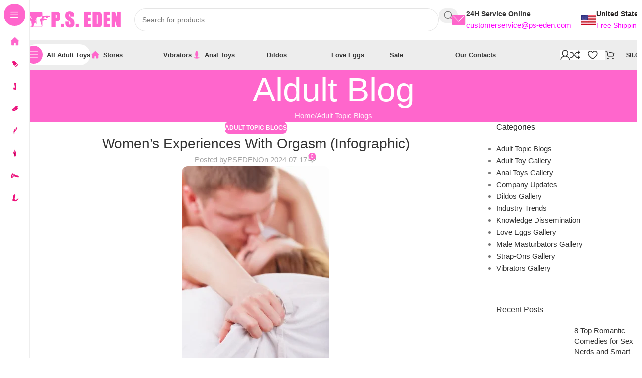

--- FILE ---
content_type: text/html; charset=UTF-8
request_url: https://ps-eden.com/womens-experiences-with-orgasm-infographic/
body_size: 93576
content:
<!DOCTYPE html>
<html lang="en-US" prefix="og: https://ogp.me/ns#">
<head><meta charset="UTF-8"><script>if(navigator.userAgent.match(/MSIE|Internet Explorer/i)||navigator.userAgent.match(/Trident\/7\..*?rv:11/i)){var href=document.location.href;if(!href.match(/[?&]nowprocket/)){if(href.indexOf("?")==-1){if(href.indexOf("#")==-1){document.location.href=href+"?nowprocket=1"}else{document.location.href=href.replace("#","?nowprocket=1#")}}else{if(href.indexOf("#")==-1){document.location.href=href+"&nowprocket=1"}else{document.location.href=href.replace("#","&nowprocket=1#")}}}}</script><script>(()=>{class RocketLazyLoadScripts{constructor(){this.v="2.0.3",this.userEvents=["keydown","keyup","mousedown","mouseup","mousemove","mouseover","mouseenter","mouseout","mouseleave","touchmove","touchstart","touchend","touchcancel","wheel","click","dblclick","input","visibilitychange"],this.attributeEvents=["onblur","onclick","oncontextmenu","ondblclick","onfocus","onmousedown","onmouseenter","onmouseleave","onmousemove","onmouseout","onmouseover","onmouseup","onmousewheel","onscroll","onsubmit"]}async t(){this.i(),this.o(),/iP(ad|hone)/.test(navigator.userAgent)&&this.h(),this.u(),this.l(this),this.m(),this.k(this),this.p(this),this._(),await Promise.all([this.R(),this.L()]),this.lastBreath=Date.now(),this.S(this),this.P(),this.D(),this.O(),this.M(),await this.C(this.delayedScripts.normal),await this.C(this.delayedScripts.defer),await this.C(this.delayedScripts.async),this.F("domReady"),await this.T(),await this.j(),await this.I(),this.F("windowLoad"),await this.A(),window.dispatchEvent(new Event("rocket-allScriptsLoaded")),this.everythingLoaded=!0,this.lastTouchEnd&&await new Promise((t=>setTimeout(t,500-Date.now()+this.lastTouchEnd))),this.H(),this.F("all"),this.U(),this.W()}i(){this.CSPIssue=sessionStorage.getItem("rocketCSPIssue"),document.addEventListener("securitypolicyviolation",(t=>{this.CSPIssue||"script-src-elem"!==t.violatedDirective||"data"!==t.blockedURI||(this.CSPIssue=!0,sessionStorage.setItem("rocketCSPIssue",!0))}),{isRocket:!0})}o(){window.addEventListener("pageshow",(t=>{this.persisted=t.persisted,this.realWindowLoadedFired=!0}),{isRocket:!0}),window.addEventListener("pagehide",(()=>{this.onFirstUserAction=null}),{isRocket:!0})}h(){let t;function e(e){t=e}window.addEventListener("touchstart",e,{isRocket:!0}),window.addEventListener("touchend",(function i(o){Math.abs(o.changedTouches[0].pageX-t.changedTouches[0].pageX)<10&&Math.abs(o.changedTouches[0].pageY-t.changedTouches[0].pageY)<10&&o.timeStamp-t.timeStamp<200&&(o.target.dispatchEvent(new PointerEvent("click",{target:o.target,bubbles:!0,cancelable:!0,detail:1})),event.preventDefault(),window.removeEventListener("touchstart",e,{isRocket:!0}),window.removeEventListener("touchend",i,{isRocket:!0}))}),{isRocket:!0})}q(t){this.userActionTriggered||("mousemove"!==t.type||this.firstMousemoveIgnored?"keyup"===t.type||"mouseover"===t.type||"mouseout"===t.type||(this.userActionTriggered=!0,this.onFirstUserAction&&this.onFirstUserAction()):this.firstMousemoveIgnored=!0),"click"===t.type&&t.preventDefault(),this.savedUserEvents.length>0&&(t.stopPropagation(),t.stopImmediatePropagation()),"touchstart"===this.lastEvent&&"touchend"===t.type&&(this.lastTouchEnd=Date.now()),"click"===t.type&&(this.lastTouchEnd=0),this.lastEvent=t.type,this.savedUserEvents.push(t)}u(){this.savedUserEvents=[],this.userEventHandler=this.q.bind(this),this.userEvents.forEach((t=>window.addEventListener(t,this.userEventHandler,{passive:!1,isRocket:!0})))}U(){this.userEvents.forEach((t=>window.removeEventListener(t,this.userEventHandler,{passive:!1,isRocket:!0}))),this.savedUserEvents.forEach((t=>{t.target.dispatchEvent(new window[t.constructor.name](t.type,t))}))}m(){this.eventsMutationObserver=new MutationObserver((t=>{const e="return false";for(const i of t){if("attributes"===i.type){const t=i.target.getAttribute(i.attributeName);t&&t!==e&&(i.target.setAttribute("data-rocket-"+i.attributeName,t),i.target["rocket"+i.attributeName]=new Function("event",t),i.target.setAttribute(i.attributeName,e))}"childList"===i.type&&i.addedNodes.forEach((t=>{if(t.nodeType===Node.ELEMENT_NODE)for(const i of t.attributes)this.attributeEvents.includes(i.name)&&i.value&&""!==i.value&&(t.setAttribute("data-rocket-"+i.name,i.value),t["rocket"+i.name]=new Function("event",i.value),t.setAttribute(i.name,e))}))}})),this.eventsMutationObserver.observe(document,{subtree:!0,childList:!0,attributeFilter:this.attributeEvents})}H(){this.eventsMutationObserver.disconnect(),this.attributeEvents.forEach((t=>{document.querySelectorAll("[data-rocket-"+t+"]").forEach((e=>{e.setAttribute(t,e.getAttribute("data-rocket-"+t)),e.removeAttribute("data-rocket-"+t)}))}))}k(t){Object.defineProperty(HTMLElement.prototype,"onclick",{get(){return this.rocketonclick||null},set(e){this.rocketonclick=e,this.setAttribute(t.everythingLoaded?"onclick":"data-rocket-onclick","this.rocketonclick(event)")}})}S(t){function e(e,i){let o=e[i];e[i]=null,Object.defineProperty(e,i,{get:()=>o,set(s){t.everythingLoaded?o=s:e["rocket"+i]=o=s}})}e(document,"onreadystatechange"),e(window,"onload"),e(window,"onpageshow");try{Object.defineProperty(document,"readyState",{get:()=>t.rocketReadyState,set(e){t.rocketReadyState=e},configurable:!0}),document.readyState="loading"}catch(t){console.log("WPRocket DJE readyState conflict, bypassing")}}l(t){this.originalAddEventListener=EventTarget.prototype.addEventListener,this.originalRemoveEventListener=EventTarget.prototype.removeEventListener,this.savedEventListeners=[],EventTarget.prototype.addEventListener=function(e,i,o){o&&o.isRocket||!t.B(e,this)&&!t.userEvents.includes(e)||t.B(e,this)&&!t.userActionTriggered||e.startsWith("rocket-")||t.everythingLoaded?t.originalAddEventListener.call(this,e,i,o):t.savedEventListeners.push({target:this,remove:!1,type:e,func:i,options:o})},EventTarget.prototype.removeEventListener=function(e,i,o){o&&o.isRocket||!t.B(e,this)&&!t.userEvents.includes(e)||t.B(e,this)&&!t.userActionTriggered||e.startsWith("rocket-")||t.everythingLoaded?t.originalRemoveEventListener.call(this,e,i,o):t.savedEventListeners.push({target:this,remove:!0,type:e,func:i,options:o})}}F(t){"all"===t&&(EventTarget.prototype.addEventListener=this.originalAddEventListener,EventTarget.prototype.removeEventListener=this.originalRemoveEventListener),this.savedEventListeners=this.savedEventListeners.filter((e=>{let i=e.type,o=e.target||window;return"domReady"===t&&"DOMContentLoaded"!==i&&"readystatechange"!==i||("windowLoad"===t&&"load"!==i&&"readystatechange"!==i&&"pageshow"!==i||(this.B(i,o)&&(i="rocket-"+i),e.remove?o.removeEventListener(i,e.func,e.options):o.addEventListener(i,e.func,e.options),!1))}))}p(t){let e;function i(e){return t.everythingLoaded?e:e.split(" ").map((t=>"load"===t||t.startsWith("load.")?"rocket-jquery-load":t)).join(" ")}function o(o){function s(e){const s=o.fn[e];o.fn[e]=o.fn.init.prototype[e]=function(){return this[0]===window&&t.userActionTriggered&&("string"==typeof arguments[0]||arguments[0]instanceof String?arguments[0]=i(arguments[0]):"object"==typeof arguments[0]&&Object.keys(arguments[0]).forEach((t=>{const e=arguments[0][t];delete arguments[0][t],arguments[0][i(t)]=e}))),s.apply(this,arguments),this}}if(o&&o.fn&&!t.allJQueries.includes(o)){const e={DOMContentLoaded:[],"rocket-DOMContentLoaded":[]};for(const t in e)document.addEventListener(t,(()=>{e[t].forEach((t=>t()))}),{isRocket:!0});o.fn.ready=o.fn.init.prototype.ready=function(i){function s(){parseInt(o.fn.jquery)>2?setTimeout((()=>i.bind(document)(o))):i.bind(document)(o)}return t.realDomReadyFired?!t.userActionTriggered||t.fauxDomReadyFired?s():e["rocket-DOMContentLoaded"].push(s):e.DOMContentLoaded.push(s),o([])},s("on"),s("one"),s("off"),t.allJQueries.push(o)}e=o}t.allJQueries=[],o(window.jQuery),Object.defineProperty(window,"jQuery",{get:()=>e,set(t){o(t)}})}P(){const t=new Map;document.write=document.writeln=function(e){const i=document.currentScript,o=document.createRange(),s=i.parentElement;let n=t.get(i);void 0===n&&(n=i.nextSibling,t.set(i,n));const c=document.createDocumentFragment();o.setStart(c,0),c.appendChild(o.createContextualFragment(e)),s.insertBefore(c,n)}}async R(){return new Promise((t=>{this.userActionTriggered?t():this.onFirstUserAction=t}))}async L(){return new Promise((t=>{document.addEventListener("DOMContentLoaded",(()=>{this.realDomReadyFired=!0,t()}),{isRocket:!0})}))}async I(){return this.realWindowLoadedFired?Promise.resolve():new Promise((t=>{window.addEventListener("load",t,{isRocket:!0})}))}M(){this.pendingScripts=[];this.scriptsMutationObserver=new MutationObserver((t=>{for(const e of t)e.addedNodes.forEach((t=>{"SCRIPT"!==t.tagName||t.noModule||t.isWPRocket||this.pendingScripts.push({script:t,promise:new Promise((e=>{const i=()=>{const i=this.pendingScripts.findIndex((e=>e.script===t));i>=0&&this.pendingScripts.splice(i,1),e()};t.addEventListener("load",i,{isRocket:!0}),t.addEventListener("error",i,{isRocket:!0}),setTimeout(i,1e3)}))})}))})),this.scriptsMutationObserver.observe(document,{childList:!0,subtree:!0})}async j(){await this.J(),this.pendingScripts.length?(await this.pendingScripts[0].promise,await this.j()):this.scriptsMutationObserver.disconnect()}D(){this.delayedScripts={normal:[],async:[],defer:[]},document.querySelectorAll("script[type$=rocketlazyloadscript]").forEach((t=>{t.hasAttribute("data-rocket-src")?t.hasAttribute("async")&&!1!==t.async?this.delayedScripts.async.push(t):t.hasAttribute("defer")&&!1!==t.defer||"module"===t.getAttribute("data-rocket-type")?this.delayedScripts.defer.push(t):this.delayedScripts.normal.push(t):this.delayedScripts.normal.push(t)}))}async _(){await this.L();let t=[];document.querySelectorAll("script[type$=rocketlazyloadscript][data-rocket-src]").forEach((e=>{let i=e.getAttribute("data-rocket-src");if(i&&!i.startsWith("data:")){i.startsWith("//")&&(i=location.protocol+i);try{const o=new URL(i).origin;o!==location.origin&&t.push({src:o,crossOrigin:e.crossOrigin||"module"===e.getAttribute("data-rocket-type")})}catch(t){}}})),t=[...new Map(t.map((t=>[JSON.stringify(t),t]))).values()],this.N(t,"preconnect")}async $(t){if(await this.G(),!0!==t.noModule||!("noModule"in HTMLScriptElement.prototype))return new Promise((e=>{let i;function o(){(i||t).setAttribute("data-rocket-status","executed"),e()}try{if(navigator.userAgent.includes("Firefox/")||""===navigator.vendor||this.CSPIssue)i=document.createElement("script"),[...t.attributes].forEach((t=>{let e=t.nodeName;"type"!==e&&("data-rocket-type"===e&&(e="type"),"data-rocket-src"===e&&(e="src"),i.setAttribute(e,t.nodeValue))})),t.text&&(i.text=t.text),t.nonce&&(i.nonce=t.nonce),i.hasAttribute("src")?(i.addEventListener("load",o,{isRocket:!0}),i.addEventListener("error",(()=>{i.setAttribute("data-rocket-status","failed-network"),e()}),{isRocket:!0}),setTimeout((()=>{i.isConnected||e()}),1)):(i.text=t.text,o()),i.isWPRocket=!0,t.parentNode.replaceChild(i,t);else{const i=t.getAttribute("data-rocket-type"),s=t.getAttribute("data-rocket-src");i?(t.type=i,t.removeAttribute("data-rocket-type")):t.removeAttribute("type"),t.addEventListener("load",o,{isRocket:!0}),t.addEventListener("error",(i=>{this.CSPIssue&&i.target.src.startsWith("data:")?(console.log("WPRocket: CSP fallback activated"),t.removeAttribute("src"),this.$(t).then(e)):(t.setAttribute("data-rocket-status","failed-network"),e())}),{isRocket:!0}),s?(t.fetchPriority="high",t.removeAttribute("data-rocket-src"),t.src=s):t.src="data:text/javascript;base64,"+window.btoa(unescape(encodeURIComponent(t.text)))}}catch(i){t.setAttribute("data-rocket-status","failed-transform"),e()}}));t.setAttribute("data-rocket-status","skipped")}async C(t){const e=t.shift();return e?(e.isConnected&&await this.$(e),this.C(t)):Promise.resolve()}O(){this.N([...this.delayedScripts.normal,...this.delayedScripts.defer,...this.delayedScripts.async],"preload")}N(t,e){this.trash=this.trash||[];let i=!0;var o=document.createDocumentFragment();t.forEach((t=>{const s=t.getAttribute&&t.getAttribute("data-rocket-src")||t.src;if(s&&!s.startsWith("data:")){const n=document.createElement("link");n.href=s,n.rel=e,"preconnect"!==e&&(n.as="script",n.fetchPriority=i?"high":"low"),t.getAttribute&&"module"===t.getAttribute("data-rocket-type")&&(n.crossOrigin=!0),t.crossOrigin&&(n.crossOrigin=t.crossOrigin),t.integrity&&(n.integrity=t.integrity),t.nonce&&(n.nonce=t.nonce),o.appendChild(n),this.trash.push(n),i=!1}})),document.head.appendChild(o)}W(){this.trash.forEach((t=>t.remove()))}async T(){try{document.readyState="interactive"}catch(t){}this.fauxDomReadyFired=!0;try{await this.G(),document.dispatchEvent(new Event("rocket-readystatechange")),await this.G(),document.rocketonreadystatechange&&document.rocketonreadystatechange(),await this.G(),document.dispatchEvent(new Event("rocket-DOMContentLoaded")),await this.G(),window.dispatchEvent(new Event("rocket-DOMContentLoaded"))}catch(t){console.error(t)}}async A(){try{document.readyState="complete"}catch(t){}try{await this.G(),document.dispatchEvent(new Event("rocket-readystatechange")),await this.G(),document.rocketonreadystatechange&&document.rocketonreadystatechange(),await this.G(),window.dispatchEvent(new Event("rocket-load")),await this.G(),window.rocketonload&&window.rocketonload(),await this.G(),this.allJQueries.forEach((t=>t(window).trigger("rocket-jquery-load"))),await this.G();const t=new Event("rocket-pageshow");t.persisted=this.persisted,window.dispatchEvent(t),await this.G(),window.rocketonpageshow&&window.rocketonpageshow({persisted:this.persisted})}catch(t){console.error(t)}}async G(){Date.now()-this.lastBreath>45&&(await this.J(),this.lastBreath=Date.now())}async J(){return document.hidden?new Promise((t=>setTimeout(t))):new Promise((t=>requestAnimationFrame(t)))}B(t,e){return e===document&&"readystatechange"===t||(e===document&&"DOMContentLoaded"===t||(e===window&&"DOMContentLoaded"===t||(e===window&&"load"===t||e===window&&"pageshow"===t)))}static run(){(new RocketLazyLoadScripts).t()}}RocketLazyLoadScripts.run()})();</script>
	
	<link rel="profile" href="https://gmpg.org/xfn/11">
	<link rel="pingback" href="https://ps-eden.com/xmlrpc.php">

	
<!-- Search Engine Optimization by Rank Math PRO - https://rankmath.com/ -->
<title>Women&#039;s Experiences With Orgasm (Infographic)</title>
<meta name="description" content="August 6, 2013 by Justin Lehmiller"/>
<meta name="robots" content="follow, index, max-snippet:-1, max-video-preview:-1, max-image-preview:large"/>
<link rel="canonical" href="https://ps-eden.com/womens-experiences-with-orgasm-infographic/" />
<meta property="og:locale" content="en_US" />
<meta property="og:type" content="article" />
<meta property="og:title" content="Women&#039;s Experiences With Orgasm (Infographic)" />
<meta property="og:description" content="August 6, 2013 by Justin Lehmiller" />
<meta property="og:url" content="https://ps-eden.com/womens-experiences-with-orgasm-infographic/" />
<meta property="og:site_name" content="P.S. EDEN Adult Toys Mart" />
<meta property="article:publisher" content="https://www.facebook.com/profile.php?id=61555456239867" />
<meta property="article:author" content="https://www.facebook.com/psedensextoy/" />
<meta property="article:tag" content="experiences" />
<meta property="article:tag" content="Infographic" />
<meta property="article:tag" content="orgasm" />
<meta property="article:tag" content="Womens" />
<meta property="article:section" content="Adult Topic Blogs" />
<meta property="fb:admins" content="61555456239867" />
<meta property="og:image" content="https://ps-eden.com/wp-admin/admin-ajax.php?action=rank_math_overlay_thumb&id=32433&type=p-s-eden-adult-toys-mart&hash=ea664c6bbaf7c5ab7bd4b865f906fbf1" />
<meta property="og:image:secure_url" content="https://ps-eden.com/wp-admin/admin-ajax.php?action=rank_math_overlay_thumb&id=32433&type=p-s-eden-adult-toys-mart&hash=ea664c6bbaf7c5ab7bd4b865f906fbf1" />
<meta property="og:image:width" content="297" />
<meta property="og:image:height" content="404" />
<meta property="og:image:alt" content="couple-making-love-female-orgasm.jpg" />
<meta property="og:image:type" content="image/jpeg" />
<meta property="article:published_time" content="2024-07-17T21:20:00-04:00" />
<meta name="twitter:card" content="summary_large_image" />
<meta name="twitter:title" content="Women&#039;s Experiences With Orgasm (Infographic)" />
<meta name="twitter:description" content="August 6, 2013 by Justin Lehmiller" />
<meta name="twitter:site" content="@psedensextoys" />
<meta name="twitter:creator" content="@psedensextoys" />
<meta name="twitter:image" content="https://ps-eden.com/wp-admin/admin-ajax.php?action=rank_math_overlay_thumb&id=32433&type=p-s-eden-adult-toys-mart&hash=ea664c6bbaf7c5ab7bd4b865f906fbf1" />
<meta name="twitter:label1" content="Written by" />
<meta name="twitter:data1" content="PSEDEN" />
<meta name="twitter:label2" content="Time to read" />
<meta name="twitter:data2" content="1 minute" />
<script type="application/ld+json" class="rank-math-schema-pro">{"@context":"https://schema.org","@graph":[{"@type":"Place","@id":"https://ps-eden.com/#place","geo":{"@type":"GeoCoordinates","latitude":"22.3161162","longitude":"114.1694413"},"hasMap":"https://www.google.com/maps/search/?api=1&amp;query=22.3161162,114.1694413","address":{"@type":"PostalAddress","streetAddress":"RM4, 16/F, Ho King Commercial Centre","addressLocality":"2-16 Fa Yuen Street","addressRegion":"Mongkok, Kowloon","postalCode":"999077","addressCountry":"HK"}},{"@type":["Store","Organization"],"@id":"https://ps-eden.com/#organization","name":"P.S. EDEN Adult Toys Mart","url":"https://ps-eden.com","sameAs":["https://www.facebook.com/profile.php?id=61555456239867","https://twitter.com/psedensextoys"],"email":"customerservice@ps-eden.com","address":{"@type":"PostalAddress","streetAddress":"RM4, 16/F, Ho King Commercial Centre","addressLocality":"2-16 Fa Yuen Street","addressRegion":"Mongkok, Kowloon","postalCode":"999077","addressCountry":"HK"},"logo":{"@type":"ImageObject","@id":"https://ps-eden.com/#logo","url":"https://ps-eden.com/wp-content/uploads/2024/01/ps-eden-800.webp","contentUrl":"https://ps-eden.com/wp-content/uploads/2024/01/ps-eden-800.webp","caption":"P.S. EDEN Adult Toys Mart","inLanguage":"en-US","width":"1000","height":"1000"},"priceRange":"$9.9-999","openingHours":["Monday,Tuesday,Wednesday,Thursday,Friday,Saturday,Sunday 00:00-24:00"],"location":{"@id":"https://ps-eden.com/#place"},"image":{"@id":"https://ps-eden.com/#logo"},"telephone":"00852 9562 6852"},{"@type":"WebSite","@id":"https://ps-eden.com/#website","url":"https://ps-eden.com","name":"P.S. EDEN Adult Toys Mart","alternateName":"P.S. EDEN","publisher":{"@id":"https://ps-eden.com/#organization"},"inLanguage":"en-US"},{"@type":"ImageObject","@id":"https://ps-eden.com/wp-content/uploads/2024/07/Sex-Question-Friday-How-Can-I-Help-My-Girlfriend-Reach.jpg","url":"https://ps-eden.com/wp-content/uploads/2024/07/Sex-Question-Friday-How-Can-I-Help-My-Girlfriend-Reach.jpg","width":"297","height":"404","caption":"couple-making-love-female-orgasm.jpg","inLanguage":"en-US"},{"@type":"BreadcrumbList","@id":"https://ps-eden.com/womens-experiences-with-orgasm-infographic/#breadcrumb","itemListElement":[{"@type":"ListItem","position":"1","item":{"@id":"https://ps-eden.com","name":"Home"}},{"@type":"ListItem","position":"2","item":{"@id":"https://ps-eden.com/category/adult-topic-blog/","name":"Adult Topic Blogs"}},{"@type":"ListItem","position":"3","item":{"@id":"https://ps-eden.com/womens-experiences-with-orgasm-infographic/","name":"Women&#8217;s Experiences With Orgasm (Infographic)"}}]},{"@type":"WebPage","@id":"https://ps-eden.com/womens-experiences-with-orgasm-infographic/#webpage","url":"https://ps-eden.com/womens-experiences-with-orgasm-infographic/","name":"Women&#039;s Experiences With Orgasm (Infographic)","datePublished":"2024-07-17T21:20:00-04:00","dateModified":"2024-07-17T21:20:00-04:00","isPartOf":{"@id":"https://ps-eden.com/#website"},"primaryImageOfPage":{"@id":"https://ps-eden.com/wp-content/uploads/2024/07/Sex-Question-Friday-How-Can-I-Help-My-Girlfriend-Reach.jpg"},"inLanguage":"en-US","breadcrumb":{"@id":"https://ps-eden.com/womens-experiences-with-orgasm-infographic/#breadcrumb"}},{"@type":"Person","@id":"https://ps-eden.com/author/pseden/","name":"PSEDEN","description":"Adult Toys Shopping Mall - P.S. EDEN Adult Toys Mart","url":"https://ps-eden.com/author/pseden/","image":{"@type":"ImageObject","@id":"https://ps-eden.com/wp-content/uploads/2024/01/cropped-ps-eden-800-2-150x150.webp","url":"https://ps-eden.com/wp-content/uploads/2024/01/cropped-ps-eden-800-2-150x150.webp","caption":"PSEDEN","inLanguage":"en-US"},"sameAs":["https://ps-eden.com/"],"worksFor":{"@id":"https://ps-eden.com/#organization"}},{"@type":"BlogPosting","headline":"Women&#039;s Experiences With Orgasm (Infographic)","datePublished":"2024-07-17T21:20:00-04:00","dateModified":"2024-07-17T21:20:00-04:00","articleSection":"Adult Topic Blogs","author":{"@id":"https://ps-eden.com/author/pseden/","name":"PSEDEN"},"publisher":{"@id":"https://ps-eden.com/#organization"},"description":"August 6, 2013 by Justin Lehmiller","name":"Women&#039;s Experiences With Orgasm (Infographic)","@id":"https://ps-eden.com/womens-experiences-with-orgasm-infographic/#richSnippet","isPartOf":{"@id":"https://ps-eden.com/womens-experiences-with-orgasm-infographic/#webpage"},"image":{"@id":"https://ps-eden.com/wp-content/uploads/2024/07/Sex-Question-Friday-How-Can-I-Help-My-Girlfriend-Reach.jpg"},"inLanguage":"en-US","mainEntityOfPage":{"@id":"https://ps-eden.com/womens-experiences-with-orgasm-infographic/#webpage"}}]}</script>
<!-- /Rank Math WordPress SEO plugin -->


<link rel="alternate" type="application/rss+xml" title="Adult Toys Mart &raquo; Feed" href="https://ps-eden.com/feed/" />
<link rel="alternate" type="application/rss+xml" title="Adult Toys Mart &raquo; Comments Feed" href="https://ps-eden.com/comments/feed/" />
<link rel="alternate" type="application/rss+xml" title="Adult Toys Mart &raquo; Women&#8217;s Experiences With Orgasm (Infographic) Comments Feed" href="https://ps-eden.com/womens-experiences-with-orgasm-infographic/feed/" />
<link rel="alternate" title="oEmbed (JSON)" type="application/json+oembed" href="https://ps-eden.com/wp-json/oembed/1.0/embed?url=https%3A%2F%2Fps-eden.com%2Fwomens-experiences-with-orgasm-infographic%2F" />
<link rel="alternate" title="oEmbed (XML)" type="text/xml+oembed" href="https://ps-eden.com/wp-json/oembed/1.0/embed?url=https%3A%2F%2Fps-eden.com%2Fwomens-experiences-with-orgasm-infographic%2F&#038;format=xml" />
<style id='wp-img-auto-sizes-contain-inline-css' type='text/css'>
img:is([sizes=auto i],[sizes^="auto," i]){contain-intrinsic-size:3000px 1500px}
/*# sourceURL=wp-img-auto-sizes-contain-inline-css */
</style>
<link data-minify="1" rel='stylesheet' id='dashicons-css' href='https://ps-eden.com/wp-content/cache/min/1/wp-includes/css/dashicons.min.css?ver=1768558922' type='text/css' media='all' />
<link data-minify="1" rel='stylesheet' id='woocommerce-smart-coupons-available-coupons-block-css' href='https://ps-eden.com/wp-content/cache/min/1/wp-content/plugins/woocommerce-smart-coupons/blocks/build/style-woocommerce-smart-coupons-available-coupons-block.css?ver=1768558922' type='text/css' media='all' />
<link rel='stylesheet' id='wp-components-css' href='https://ps-eden.com/wp-includes/css/dist/components/style.min.css?ver=c5e68ca4c5f5fad788f094ca4d45e4d3' type='text/css' media='all' />
<link data-minify="1" rel='stylesheet' id='woocommerce-smart-coupons-send-coupon-form-block-css' href='https://ps-eden.com/wp-content/cache/min/1/wp-content/plugins/woocommerce-smart-coupons/blocks/build/style-woocommerce-smart-coupons-send-coupon-form-block.css?ver=1768558923' type='text/css' media='all' />
<link data-minify="1" rel='stylesheet' id='woocommerce-smart-coupons-action-tab-frontend-css' href='https://ps-eden.com/wp-content/cache/min/1/wp-content/plugins/woocommerce-smart-coupons/blocks/build/style-woocommerce-smart-coupons-action-tab-frontend.css?ver=1768558923' type='text/css' media='all' />
<link data-minify="1" rel='stylesheet' id='wp-block-library-css' href='https://ps-eden.com/wp-content/cache/min/1/wp-includes/css/dist/block-library/style.min.css?ver=1768575015' type='text/css' media='all' />
<style id='global-styles-inline-css' type='text/css'>
:root{--wp--preset--aspect-ratio--square: 1;--wp--preset--aspect-ratio--4-3: 4/3;--wp--preset--aspect-ratio--3-4: 3/4;--wp--preset--aspect-ratio--3-2: 3/2;--wp--preset--aspect-ratio--2-3: 2/3;--wp--preset--aspect-ratio--16-9: 16/9;--wp--preset--aspect-ratio--9-16: 9/16;--wp--preset--color--black: #000000;--wp--preset--color--cyan-bluish-gray: #abb8c3;--wp--preset--color--white: #ffffff;--wp--preset--color--pale-pink: #f78da7;--wp--preset--color--vivid-red: #cf2e2e;--wp--preset--color--luminous-vivid-orange: #ff6900;--wp--preset--color--luminous-vivid-amber: #fcb900;--wp--preset--color--light-green-cyan: #7bdcb5;--wp--preset--color--vivid-green-cyan: #00d084;--wp--preset--color--pale-cyan-blue: #8ed1fc;--wp--preset--color--vivid-cyan-blue: #0693e3;--wp--preset--color--vivid-purple: #9b51e0;--wp--preset--gradient--vivid-cyan-blue-to-vivid-purple: linear-gradient(135deg,rgb(6,147,227) 0%,rgb(155,81,224) 100%);--wp--preset--gradient--light-green-cyan-to-vivid-green-cyan: linear-gradient(135deg,rgb(122,220,180) 0%,rgb(0,208,130) 100%);--wp--preset--gradient--luminous-vivid-amber-to-luminous-vivid-orange: linear-gradient(135deg,rgb(252,185,0) 0%,rgb(255,105,0) 100%);--wp--preset--gradient--luminous-vivid-orange-to-vivid-red: linear-gradient(135deg,rgb(255,105,0) 0%,rgb(207,46,46) 100%);--wp--preset--gradient--very-light-gray-to-cyan-bluish-gray: linear-gradient(135deg,rgb(238,238,238) 0%,rgb(169,184,195) 100%);--wp--preset--gradient--cool-to-warm-spectrum: linear-gradient(135deg,rgb(74,234,220) 0%,rgb(151,120,209) 20%,rgb(207,42,186) 40%,rgb(238,44,130) 60%,rgb(251,105,98) 80%,rgb(254,248,76) 100%);--wp--preset--gradient--blush-light-purple: linear-gradient(135deg,rgb(255,206,236) 0%,rgb(152,150,240) 100%);--wp--preset--gradient--blush-bordeaux: linear-gradient(135deg,rgb(254,205,165) 0%,rgb(254,45,45) 50%,rgb(107,0,62) 100%);--wp--preset--gradient--luminous-dusk: linear-gradient(135deg,rgb(255,203,112) 0%,rgb(199,81,192) 50%,rgb(65,88,208) 100%);--wp--preset--gradient--pale-ocean: linear-gradient(135deg,rgb(255,245,203) 0%,rgb(182,227,212) 50%,rgb(51,167,181) 100%);--wp--preset--gradient--electric-grass: linear-gradient(135deg,rgb(202,248,128) 0%,rgb(113,206,126) 100%);--wp--preset--gradient--midnight: linear-gradient(135deg,rgb(2,3,129) 0%,rgb(40,116,252) 100%);--wp--preset--font-size--small: 13px;--wp--preset--font-size--medium: 20px;--wp--preset--font-size--large: 36px;--wp--preset--font-size--x-large: 42px;--wp--preset--spacing--20: 0.44rem;--wp--preset--spacing--30: 0.67rem;--wp--preset--spacing--40: 1rem;--wp--preset--spacing--50: 1.5rem;--wp--preset--spacing--60: 2.25rem;--wp--preset--spacing--70: 3.38rem;--wp--preset--spacing--80: 5.06rem;--wp--preset--shadow--natural: 6px 6px 9px rgba(0, 0, 0, 0.2);--wp--preset--shadow--deep: 12px 12px 50px rgba(0, 0, 0, 0.4);--wp--preset--shadow--sharp: 6px 6px 0px rgba(0, 0, 0, 0.2);--wp--preset--shadow--outlined: 6px 6px 0px -3px rgb(255, 255, 255), 6px 6px rgb(0, 0, 0);--wp--preset--shadow--crisp: 6px 6px 0px rgb(0, 0, 0);}:where(body) { margin: 0; }.wp-site-blocks > .alignleft { float: left; margin-right: 2em; }.wp-site-blocks > .alignright { float: right; margin-left: 2em; }.wp-site-blocks > .aligncenter { justify-content: center; margin-left: auto; margin-right: auto; }:where(.is-layout-flex){gap: 0.5em;}:where(.is-layout-grid){gap: 0.5em;}.is-layout-flow > .alignleft{float: left;margin-inline-start: 0;margin-inline-end: 2em;}.is-layout-flow > .alignright{float: right;margin-inline-start: 2em;margin-inline-end: 0;}.is-layout-flow > .aligncenter{margin-left: auto !important;margin-right: auto !important;}.is-layout-constrained > .alignleft{float: left;margin-inline-start: 0;margin-inline-end: 2em;}.is-layout-constrained > .alignright{float: right;margin-inline-start: 2em;margin-inline-end: 0;}.is-layout-constrained > .aligncenter{margin-left: auto !important;margin-right: auto !important;}.is-layout-constrained > :where(:not(.alignleft):not(.alignright):not(.alignfull)){margin-left: auto !important;margin-right: auto !important;}body .is-layout-flex{display: flex;}.is-layout-flex{flex-wrap: wrap;align-items: center;}.is-layout-flex > :is(*, div){margin: 0;}body .is-layout-grid{display: grid;}.is-layout-grid > :is(*, div){margin: 0;}body{padding-top: 0px;padding-right: 0px;padding-bottom: 0px;padding-left: 0px;}a:where(:not(.wp-element-button)){text-decoration: none;}:root :where(.wp-element-button, .wp-block-button__link){background-color: #32373c;border-width: 0;color: #fff;font-family: inherit;font-size: inherit;font-style: inherit;font-weight: inherit;letter-spacing: inherit;line-height: inherit;padding-top: calc(0.667em + 2px);padding-right: calc(1.333em + 2px);padding-bottom: calc(0.667em + 2px);padding-left: calc(1.333em + 2px);text-decoration: none;text-transform: inherit;}.has-black-color{color: var(--wp--preset--color--black) !important;}.has-cyan-bluish-gray-color{color: var(--wp--preset--color--cyan-bluish-gray) !important;}.has-white-color{color: var(--wp--preset--color--white) !important;}.has-pale-pink-color{color: var(--wp--preset--color--pale-pink) !important;}.has-vivid-red-color{color: var(--wp--preset--color--vivid-red) !important;}.has-luminous-vivid-orange-color{color: var(--wp--preset--color--luminous-vivid-orange) !important;}.has-luminous-vivid-amber-color{color: var(--wp--preset--color--luminous-vivid-amber) !important;}.has-light-green-cyan-color{color: var(--wp--preset--color--light-green-cyan) !important;}.has-vivid-green-cyan-color{color: var(--wp--preset--color--vivid-green-cyan) !important;}.has-pale-cyan-blue-color{color: var(--wp--preset--color--pale-cyan-blue) !important;}.has-vivid-cyan-blue-color{color: var(--wp--preset--color--vivid-cyan-blue) !important;}.has-vivid-purple-color{color: var(--wp--preset--color--vivid-purple) !important;}.has-black-background-color{background-color: var(--wp--preset--color--black) !important;}.has-cyan-bluish-gray-background-color{background-color: var(--wp--preset--color--cyan-bluish-gray) !important;}.has-white-background-color{background-color: var(--wp--preset--color--white) !important;}.has-pale-pink-background-color{background-color: var(--wp--preset--color--pale-pink) !important;}.has-vivid-red-background-color{background-color: var(--wp--preset--color--vivid-red) !important;}.has-luminous-vivid-orange-background-color{background-color: var(--wp--preset--color--luminous-vivid-orange) !important;}.has-luminous-vivid-amber-background-color{background-color: var(--wp--preset--color--luminous-vivid-amber) !important;}.has-light-green-cyan-background-color{background-color: var(--wp--preset--color--light-green-cyan) !important;}.has-vivid-green-cyan-background-color{background-color: var(--wp--preset--color--vivid-green-cyan) !important;}.has-pale-cyan-blue-background-color{background-color: var(--wp--preset--color--pale-cyan-blue) !important;}.has-vivid-cyan-blue-background-color{background-color: var(--wp--preset--color--vivid-cyan-blue) !important;}.has-vivid-purple-background-color{background-color: var(--wp--preset--color--vivid-purple) !important;}.has-black-border-color{border-color: var(--wp--preset--color--black) !important;}.has-cyan-bluish-gray-border-color{border-color: var(--wp--preset--color--cyan-bluish-gray) !important;}.has-white-border-color{border-color: var(--wp--preset--color--white) !important;}.has-pale-pink-border-color{border-color: var(--wp--preset--color--pale-pink) !important;}.has-vivid-red-border-color{border-color: var(--wp--preset--color--vivid-red) !important;}.has-luminous-vivid-orange-border-color{border-color: var(--wp--preset--color--luminous-vivid-orange) !important;}.has-luminous-vivid-amber-border-color{border-color: var(--wp--preset--color--luminous-vivid-amber) !important;}.has-light-green-cyan-border-color{border-color: var(--wp--preset--color--light-green-cyan) !important;}.has-vivid-green-cyan-border-color{border-color: var(--wp--preset--color--vivid-green-cyan) !important;}.has-pale-cyan-blue-border-color{border-color: var(--wp--preset--color--pale-cyan-blue) !important;}.has-vivid-cyan-blue-border-color{border-color: var(--wp--preset--color--vivid-cyan-blue) !important;}.has-vivid-purple-border-color{border-color: var(--wp--preset--color--vivid-purple) !important;}.has-vivid-cyan-blue-to-vivid-purple-gradient-background{background: var(--wp--preset--gradient--vivid-cyan-blue-to-vivid-purple) !important;}.has-light-green-cyan-to-vivid-green-cyan-gradient-background{background: var(--wp--preset--gradient--light-green-cyan-to-vivid-green-cyan) !important;}.has-luminous-vivid-amber-to-luminous-vivid-orange-gradient-background{background: var(--wp--preset--gradient--luminous-vivid-amber-to-luminous-vivid-orange) !important;}.has-luminous-vivid-orange-to-vivid-red-gradient-background{background: var(--wp--preset--gradient--luminous-vivid-orange-to-vivid-red) !important;}.has-very-light-gray-to-cyan-bluish-gray-gradient-background{background: var(--wp--preset--gradient--very-light-gray-to-cyan-bluish-gray) !important;}.has-cool-to-warm-spectrum-gradient-background{background: var(--wp--preset--gradient--cool-to-warm-spectrum) !important;}.has-blush-light-purple-gradient-background{background: var(--wp--preset--gradient--blush-light-purple) !important;}.has-blush-bordeaux-gradient-background{background: var(--wp--preset--gradient--blush-bordeaux) !important;}.has-luminous-dusk-gradient-background{background: var(--wp--preset--gradient--luminous-dusk) !important;}.has-pale-ocean-gradient-background{background: var(--wp--preset--gradient--pale-ocean) !important;}.has-electric-grass-gradient-background{background: var(--wp--preset--gradient--electric-grass) !important;}.has-midnight-gradient-background{background: var(--wp--preset--gradient--midnight) !important;}.has-small-font-size{font-size: var(--wp--preset--font-size--small) !important;}.has-medium-font-size{font-size: var(--wp--preset--font-size--medium) !important;}.has-large-font-size{font-size: var(--wp--preset--font-size--large) !important;}.has-x-large-font-size{font-size: var(--wp--preset--font-size--x-large) !important;}
:where(.wp-block-post-template.is-layout-flex){gap: 1.25em;}:where(.wp-block-post-template.is-layout-grid){gap: 1.25em;}
:where(.wp-block-term-template.is-layout-flex){gap: 1.25em;}:where(.wp-block-term-template.is-layout-grid){gap: 1.25em;}
:where(.wp-block-columns.is-layout-flex){gap: 2em;}:where(.wp-block-columns.is-layout-grid){gap: 2em;}
:root :where(.wp-block-pullquote){font-size: 1.5em;line-height: 1.6;}
/*# sourceURL=global-styles-inline-css */
</style>
<link data-minify="1" rel='stylesheet' id='cancel-order-request-woocommerce-css' href='https://ps-eden.com/wp-content/cache/min/1/wp-content/plugins/cancel-order-request-woocommerce/public/css/cancel-order-request-woocommerce-public.css?ver=1768558923' type='text/css' media='all' />
<style id='cancel-order-request-woocommerce-inline-css' type='text/css'>

			.pi-options-button a, .pi-navigation-link a{
				background-color:#cccccc !important;
				color:#000000 !important;
			}
		
/*# sourceURL=cancel-order-request-woocommerce-inline-css */
</style>
<link data-minify="1" rel='stylesheet' id='cancel-order-request-woocommerce_magnific-css' href='https://ps-eden.com/wp-content/cache/min/1/wp-content/plugins/cancel-order-request-woocommerce/public/css/magnific-popup.css?ver=1768558923' type='text/css' media='all' />
<link rel='stylesheet' id='cancel-order-request-woocommerce-toast-css' href='https://ps-eden.com/wp-content/plugins/cancel-order-request-woocommerce/public/css/jquery.toast.min.css?ver=1.3.4.21' type='text/css' media='all' />
<style id='dominant-color-styles-inline-css' type='text/css'>
img[data-dominant-color]:not(.has-transparency) { background-color: var(--dominant-color); }
/*# sourceURL=dominant-color-styles-inline-css */
</style>
<style id='plvt-view-transitions-inline-css' type='text/css'>
@view-transition { navigation: auto; }
@media (prefers-reduced-motion: no-preference) {::view-transition-group(*) { animation-duration: 0.4s; }}
/*# sourceURL=plvt-view-transitions-inline-css */
</style>
<style id='woocommerce-inline-inline-css' type='text/css'>
.woocommerce form .form-row .required { visibility: visible; }
/*# sourceURL=woocommerce-inline-inline-css */
</style>
<link data-minify="1" rel='stylesheet' id='wp_automatic_gallery_style-css' href='https://ps-eden.com/wp-content/cache/min/1/wp-content/plugins/wp-automatic/css/wp-automatic.css?ver=1768558934' type='text/css' media='all' />
<link data-minify="1" rel='stylesheet' id='wkwc-wallet-front-style-css' href='https://ps-eden.com/wp-content/cache/background-css/1/ps-eden.com/wp-content/cache/min/1/wp-content/plugins/wp-wallet-system-wc/wkwc_wallet/assets/wkwc-wallet-front.css?ver=1768558923&wpr_t=1768604865' type='text/css' media='all' />
<link data-minify="1" rel='stylesheet' id='newsletter-css' href='https://ps-eden.com/wp-content/cache/min/1/wp-content/plugins/newsletter/style.css?ver=1768558923' type='text/css' media='all' />
<link data-minify="1" rel='stylesheet' id='dokan-style-css' href='https://ps-eden.com/wp-content/cache/background-css/1/ps-eden.com/wp-content/cache/min/1/wp-content/plugins/dokan-lite/assets/css/style.css?ver=1768558923&wpr_t=1768604865' type='text/css' media='all' />
<link rel='stylesheet' id='dokan-modal-css' href='https://ps-eden.com/wp-content/plugins/dokan-lite/assets/vendors/izimodal/iziModal.min.css?ver=1768472126' type='text/css' media='all' />
<link data-minify="1" rel='stylesheet' id='dokan-fontawesome-css' href='https://ps-eden.com/wp-content/cache/min/1/wp-content/plugins/dokan-lite/assets/vendors/font-awesome/css/font-awesome.min.css?ver=1768558923' type='text/css' media='all' />
<link data-minify="1" rel='stylesheet' id='uap_public_style-css' href='https://ps-eden.com/wp-content/cache/background-css/1/ps-eden.com/wp-content/cache/min/1/wp-content/plugins/indeed-affiliate-pro/assets/css/main_public.min.css?ver=1768558923&wpr_t=1768604865' type='text/css' media='all' />
<link rel='stylesheet' id='uap_templates-css' href='https://ps-eden.com/wp-content/cache/background-css/1/ps-eden.com/wp-content/plugins/indeed-affiliate-pro/assets/css/templates.min.css?ver=8.3&wpr_t=1768604865' type='text/css' media='all' />
<link rel='stylesheet' id='woo-sctr-shortcode-countdown-style-css' href='https://ps-eden.com/wp-content/plugins/sctv-sales-countdown-timer/assets/css/shortcode-countdown.min.css?ver=1.1.0' type='text/css' media='all' />
<link data-minify="1" rel='stylesheet' id='wc-pb-checkout-blocks-css' href='https://ps-eden.com/wp-content/cache/min/1/wp-content/plugins/woocommerce-product-bundles/assets/css/frontend/checkout-blocks.css?ver=1768558923' type='text/css' media='all' />
<link rel='stylesheet' id='wd-widget-price-filter-css' href='https://ps-eden.com/wp-content/themes/woodmart/css/parts/woo-widget-price-filter.min.css?ver=8.2.7' type='text/css' media='all' />
<link data-minify="1" rel='stylesheet' id='wc-bundle-style-css' href='https://ps-eden.com/wp-content/cache/min/1/wp-content/plugins/woocommerce-product-bundles/assets/css/frontend/woocommerce.css?ver=1768558923' type='text/css' media='all' />
<link data-minify="1" rel='stylesheet' id='elementor-icons-css' href='https://ps-eden.com/wp-content/cache/min/1/wp-content/plugins/elementor/assets/lib/eicons/css/elementor-icons.min.css?ver=1768558923' type='text/css' media='all' />
<link rel='stylesheet' id='elementor-frontend-css' href='https://ps-eden.com/wp-content/plugins/elementor/assets/css/frontend.min.css?ver=3.34.1' type='text/css' media='all' />
<link data-minify="1" rel='stylesheet' id='elementor-post-7-css' href='https://ps-eden.com/wp-content/cache/min/1/wp-content/uploads/elementor/css/post-7.css?ver=1768558923' type='text/css' media='all' />
<link data-minify="1" rel='stylesheet' id='font-awesome-5-all-css' href='https://ps-eden.com/wp-content/cache/min/1/wp-content/plugins/elementor/assets/lib/font-awesome/css/all.min.css?ver=1768558923' type='text/css' media='all' />
<link rel='stylesheet' id='font-awesome-4-shim-css' href='https://ps-eden.com/wp-content/plugins/elementor/assets/lib/font-awesome/css/v4-shims.min.css?ver=3.34.1' type='text/css' media='all' />
<link rel='stylesheet' id='wd-style-base-css' href='https://ps-eden.com/wp-content/cache/background-css/1/ps-eden.com/wp-content/themes/woodmart/css/parts/base.min.css?ver=8.2.7&wpr_t=1768604865' type='text/css' media='all' />
<link rel='stylesheet' id='wd-helpers-wpb-elem-css' href='https://ps-eden.com/wp-content/themes/woodmart/css/parts/helpers-wpb-elem.min.css?ver=8.2.7' type='text/css' media='all' />
<link rel='stylesheet' id='wd-lazy-loading-css' href='https://ps-eden.com/wp-content/themes/woodmart/css/parts/opt-lazy-load.min.css?ver=8.2.7' type='text/css' media='all' />
<link rel='stylesheet' id='wd-woo-dokan-vend-css' href='https://ps-eden.com/wp-content/themes/woodmart/css/parts/int-woo-dokan-vend.min.css?ver=8.2.7' type='text/css' media='all' />
<link rel='stylesheet' id='wd-revolution-slider-css' href='https://ps-eden.com/wp-content/themes/woodmart/css/parts/int-rev-slider.min.css?ver=8.2.7' type='text/css' media='all' />
<link rel='stylesheet' id='wd-elementor-base-css' href='https://ps-eden.com/wp-content/themes/woodmart/css/parts/int-elem-base.min.css?ver=8.2.7' type='text/css' media='all' />
<link rel='stylesheet' id='wd-elementor-pro-base-css' href='https://ps-eden.com/wp-content/themes/woodmart/css/parts/int-elementor-pro.min.css?ver=8.2.7' type='text/css' media='all' />
<link rel='stylesheet' id='wd-int-wordfence-css' href='https://ps-eden.com/wp-content/themes/woodmart/css/parts/int-wordfence.min.css?ver=8.2.7' type='text/css' media='all' />
<link rel='stylesheet' id='wd-woocommerce-base-css' href='https://ps-eden.com/wp-content/themes/woodmart/css/parts/woocommerce-base.min.css?ver=8.2.7' type='text/css' media='all' />
<link rel='stylesheet' id='wd-mod-star-rating-css' href='https://ps-eden.com/wp-content/themes/woodmart/css/parts/mod-star-rating.min.css?ver=8.2.7' type='text/css' media='all' />
<link rel='stylesheet' id='wd-woocommerce-block-notices-css' href='https://ps-eden.com/wp-content/themes/woodmart/css/parts/woo-mod-block-notices.min.css?ver=8.2.7' type='text/css' media='all' />
<link rel='stylesheet' id='wd-woo-opt-free-progress-bar-css' href='https://ps-eden.com/wp-content/themes/woodmart/css/parts/woo-opt-free-progress-bar.min.css?ver=8.2.7' type='text/css' media='all' />
<link rel='stylesheet' id='wd-woo-mod-progress-bar-css' href='https://ps-eden.com/wp-content/themes/woodmart/css/parts/woo-mod-progress-bar.min.css?ver=8.2.7' type='text/css' media='all' />
<link rel='stylesheet' id='wd-woo-mod-shop-attributes-css' href='https://ps-eden.com/wp-content/themes/woodmart/css/parts/woo-mod-shop-attributes.min.css?ver=8.2.7' type='text/css' media='all' />
<link rel='stylesheet' id='wd-wp-blocks-css' href='https://ps-eden.com/wp-content/themes/woodmart/css/parts/wp-blocks.min.css?ver=8.2.7' type='text/css' media='all' />
<link rel='stylesheet' id='child-style-css' href='https://ps-eden.com/wp-content/themes/woodmart-child/style.css?ver=8.2.7' type='text/css' media='all' />
<link rel='stylesheet' id='wd-mod-nav-vertical-css' href='https://ps-eden.com/wp-content/themes/woodmart/css/parts/mod-nav-vertical.min.css?ver=8.2.7' type='text/css' media='all' />
<link rel='stylesheet' id='wd-sticky-nav-css' href='https://ps-eden.com/wp-content/themes/woodmart/css/parts/opt-sticky-nav.min.css?ver=8.2.7' type='text/css' media='all' />
<link rel='stylesheet' id='wd-header-base-css' href='https://ps-eden.com/wp-content/themes/woodmart/css/parts/header-base.min.css?ver=8.2.7' type='text/css' media='all' />
<link rel='stylesheet' id='wd-mod-tools-css' href='https://ps-eden.com/wp-content/themes/woodmart/css/parts/mod-tools.min.css?ver=8.2.7' type='text/css' media='all' />
<link rel='stylesheet' id='wd-header-mobile-nav-dropdown-css' href='https://ps-eden.com/wp-content/themes/woodmart/css/parts/header-el-mobile-nav-dropdown.min.css?ver=8.2.7' type='text/css' media='all' />
<link rel='stylesheet' id='wd-woo-mod-login-form-css' href='https://ps-eden.com/wp-content/themes/woodmart/css/parts/woo-mod-login-form.min.css?ver=8.2.7' type='text/css' media='all' />
<link rel='stylesheet' id='wd-header-my-account-css' href='https://ps-eden.com/wp-content/themes/woodmart/css/parts/header-el-my-account.min.css?ver=8.2.7' type='text/css' media='all' />
<link rel='stylesheet' id='wd-header-search-css' href='https://ps-eden.com/wp-content/themes/woodmart/css/parts/header-el-search.min.css?ver=8.2.7' type='text/css' media='all' />
<link rel='stylesheet' id='wd-header-search-form-css' href='https://ps-eden.com/wp-content/themes/woodmart/css/parts/header-el-search-form.min.css?ver=8.2.7' type='text/css' media='all' />
<link rel='stylesheet' id='wd-wd-search-form-css' href='https://ps-eden.com/wp-content/themes/woodmart/css/parts/wd-search-form.min.css?ver=8.2.7' type='text/css' media='all' />
<link rel='stylesheet' id='wd-wd-search-results-css' href='https://ps-eden.com/wp-content/themes/woodmart/css/parts/wd-search-results.min.css?ver=8.2.7' type='text/css' media='all' />
<link rel='stylesheet' id='wd-wd-search-dropdown-css' href='https://ps-eden.com/wp-content/themes/woodmart/css/parts/wd-search-dropdown.min.css?ver=8.2.7' type='text/css' media='all' />
<link rel='stylesheet' id='wd-page-title-css' href='https://ps-eden.com/wp-content/themes/woodmart/css/parts/page-title.min.css?ver=8.2.7' type='text/css' media='all' />
<link rel='stylesheet' id='wd-post-types-mod-predefined-css' href='https://ps-eden.com/wp-content/themes/woodmart/css/parts/post-types-mod-predefined.min.css?ver=8.2.7' type='text/css' media='all' />
<link rel='stylesheet' id='wd-post-types-mod-categories-style-bg-css' href='https://ps-eden.com/wp-content/themes/woodmart/css/parts/post-types-mod-categories-style-bg.min.css?ver=8.2.7' type='text/css' media='all' />
<link rel='stylesheet' id='wd-blog-single-predefined-css' href='https://ps-eden.com/wp-content/themes/woodmart/css/parts/blog-single-predefined.min.css?ver=8.2.7' type='text/css' media='all' />
<link rel='stylesheet' id='wd-blog-mod-author-css' href='https://ps-eden.com/wp-content/themes/woodmart/css/parts/blog-mod-author.min.css?ver=8.2.7' type='text/css' media='all' />
<link rel='stylesheet' id='wd-blog-mod-comments-button-css' href='https://ps-eden.com/wp-content/themes/woodmart/css/parts/blog-mod-comments-button.min.css?ver=8.2.7' type='text/css' media='all' />
<link rel='stylesheet' id='wd-single-post-el-tags-css' href='https://ps-eden.com/wp-content/themes/woodmart/css/parts/single-post-el-tags.min.css?ver=8.2.7' type='text/css' media='all' />
<link rel='stylesheet' id='wd-social-icons-css' href='https://ps-eden.com/wp-content/themes/woodmart/css/parts/el-social-icons.min.css?ver=8.2.7' type='text/css' media='all' />
<link rel='stylesheet' id='wd-social-icons-styles-css' href='https://ps-eden.com/wp-content/themes/woodmart/css/parts/el-social-styles.min.css?ver=8.2.7' type='text/css' media='all' />
<link rel='stylesheet' id='wd-post-types-el-page-navigation-css' href='https://ps-eden.com/wp-content/themes/woodmart/css/parts/post-types-el-page-navigation.min.css?ver=8.2.7' type='text/css' media='all' />
<link rel='stylesheet' id='wd-blog-loop-base-css' href='https://ps-eden.com/wp-content/themes/woodmart/css/parts/blog-loop-base.min.css?ver=8.2.7' type='text/css' media='all' />
<link rel='stylesheet' id='wd-blog-loop-design-meta-image-css' href='https://ps-eden.com/wp-content/themes/woodmart/css/parts/blog-loop-design-meta-image.min.css?ver=8.2.7' type='text/css' media='all' />
<link rel='stylesheet' id='wd-woo-opt-title-limit-css' href='https://ps-eden.com/wp-content/themes/woodmart/css/parts/woo-opt-title-limit.min.css?ver=8.2.7' type='text/css' media='all' />
<link rel='stylesheet' id='wd-swiper-css' href='https://ps-eden.com/wp-content/themes/woodmart/css/parts/lib-swiper.min.css?ver=8.2.7' type='text/css' media='all' />
<link rel='stylesheet' id='wd-swiper-arrows-css' href='https://ps-eden.com/wp-content/themes/woodmart/css/parts/lib-swiper-arrows.min.css?ver=8.2.7' type='text/css' media='all' />
<link rel='stylesheet' id='wd-swiper-pagin-css' href='https://ps-eden.com/wp-content/themes/woodmart/css/parts/lib-swiper-pagin.min.css?ver=8.2.7' type='text/css' media='all' />
<link rel='stylesheet' id='wd-post-types-mod-comments-css' href='https://ps-eden.com/wp-content/themes/woodmart/css/parts/post-types-mod-comments.min.css?ver=8.2.7' type='text/css' media='all' />
<link rel='stylesheet' id='wd-off-canvas-sidebar-css' href='https://ps-eden.com/wp-content/themes/woodmart/css/parts/opt-off-canvas-sidebar.min.css?ver=8.2.7' type='text/css' media='all' />
<link rel='stylesheet' id='wd-widget-nav-css' href='https://ps-eden.com/wp-content/themes/woodmart/css/parts/widget-nav.min.css?ver=8.2.7' type='text/css' media='all' />
<link rel='stylesheet' id='wd-widget-wd-recent-posts-css' href='https://ps-eden.com/wp-content/themes/woodmart/css/parts/widget-wd-recent-posts.min.css?ver=8.2.7' type='text/css' media='all' />
<link rel='stylesheet' id='wd-widget-recent-post-comments-css' href='https://ps-eden.com/wp-content/themes/woodmart/css/parts/widget-recent-post-comments.min.css?ver=8.2.7' type='text/css' media='all' />
<link rel='stylesheet' id='wd-widget-collapse-css' href='https://ps-eden.com/wp-content/themes/woodmart/css/parts/opt-widget-collapse.min.css?ver=8.2.7' type='text/css' media='all' />
<link rel='stylesheet' id='wd-footer-base-css' href='https://ps-eden.com/wp-content/themes/woodmart/css/parts/footer-base.min.css?ver=8.2.7' type='text/css' media='all' />
<link rel='stylesheet' id='wd-brands-css' href='https://ps-eden.com/wp-content/themes/woodmart/css/parts/el-brand.min.css?ver=8.2.7' type='text/css' media='all' />
<link rel='stylesheet' id='wd-text-block-css' href='https://ps-eden.com/wp-content/themes/woodmart/css/parts/el-text-block.min.css?ver=8.2.7' type='text/css' media='all' />
<link rel='stylesheet' id='wd-section-title-css' href='https://ps-eden.com/wp-content/themes/woodmart/css/parts/el-section-title.min.css?ver=8.2.7' type='text/css' media='all' />
<link rel='stylesheet' id='wd-mod-nav-menu-label-css' href='https://ps-eden.com/wp-content/themes/woodmart/css/parts/mod-nav-menu-label.min.css?ver=8.2.7' type='text/css' media='all' />
<link rel='stylesheet' id='wd-scroll-top-css' href='https://ps-eden.com/wp-content/themes/woodmart/css/parts/opt-scrolltotop.min.css?ver=8.2.7' type='text/css' media='all' />
<link rel='stylesheet' id='wd-header-my-account-sidebar-css' href='https://ps-eden.com/wp-content/themes/woodmart/css/parts/header-el-my-account-sidebar.min.css?ver=8.2.7' type='text/css' media='all' />
<link rel='stylesheet' id='wd-woo-mod-quantity-css' href='https://ps-eden.com/wp-content/themes/woodmart/css/parts/woo-mod-quantity.min.css?ver=8.2.7' type='text/css' media='all' />
<link rel='stylesheet' id='wd-widget-shopping-cart-css' href='https://ps-eden.com/wp-content/themes/woodmart/css/parts/woo-widget-shopping-cart.min.css?ver=8.2.7' type='text/css' media='all' />
<link rel='stylesheet' id='wd-widget-product-list-css' href='https://ps-eden.com/wp-content/themes/woodmart/css/parts/woo-widget-product-list.min.css?ver=8.2.7' type='text/css' media='all' />
<link rel='stylesheet' id='wd-woo-opt-social-login-css' href='https://ps-eden.com/wp-content/cache/background-css/1/ps-eden.com/wp-content/themes/woodmart/css/parts/woo-opt-social-login.min.css?ver=8.2.7&wpr_t=1768604865' type='text/css' media='all' />
<link rel='stylesheet' id='wd-cookies-popup-css' href='https://ps-eden.com/wp-content/themes/woodmart/css/parts/opt-cookies.min.css?ver=8.2.7' type='text/css' media='all' />
<link rel='stylesheet' id='wd-bottom-toolbar-css' href='https://ps-eden.com/wp-content/themes/woodmart/css/parts/opt-bottom-toolbar.min.css?ver=8.2.7' type='text/css' media='all' />
<link rel='stylesheet' id='wd-header-elements-base-css' href='https://ps-eden.com/wp-content/themes/woodmart/css/parts/header-el-base.min.css?ver=8.2.7' type='text/css' media='all' />
<link rel='stylesheet' id='wd-mod-sticky-sidebar-opener-css' href='https://ps-eden.com/wp-content/themes/woodmart/css/parts/mod-sticky-sidebar-opener.min.css?ver=8.2.7' type='text/css' media='all' />
<link rel='stylesheet' id='wd-header-cart-side-css' href='https://ps-eden.com/wp-content/themes/woodmart/css/parts/header-el-cart-side.min.css?ver=8.2.7' type='text/css' media='all' />
<link rel='stylesheet' id='wd-header-cart-css' href='https://ps-eden.com/wp-content/themes/woodmart/css/parts/header-el-cart.min.css?ver=8.2.7' type='text/css' media='all' />
<link data-minify="1" rel='stylesheet' id='xts-style-theme_settings_default-css' href='https://ps-eden.com/wp-content/cache/background-css/1/ps-eden.com/wp-content/cache/min/1/wp-content/uploads/2025/12/xts-theme_settings_default-1764831181.css?ver=1768558923&wpr_t=1768604865' type='text/css' media='all' />
<style id='rocket-lazyload-inline-css' type='text/css'>
.rll-youtube-player{position:relative;padding-bottom:56.23%;height:0;overflow:hidden;max-width:100%;}.rll-youtube-player:focus-within{outline: 2px solid currentColor;outline-offset: 5px;}.rll-youtube-player iframe{position:absolute;top:0;left:0;width:100%;height:100%;z-index:100;background:0 0}.rll-youtube-player img{bottom:0;display:block;left:0;margin:auto;max-width:100%;width:100%;position:absolute;right:0;top:0;border:none;height:auto;-webkit-transition:.4s all;-moz-transition:.4s all;transition:.4s all}.rll-youtube-player img:hover{-webkit-filter:brightness(75%)}.rll-youtube-player .play{height:100%;width:100%;left:0;top:0;position:absolute;background:var(--wpr-bg-ffaac2fa-4ab3-4b45-8208-334257cace29) no-repeat center;background-color: transparent !important;cursor:pointer;border:none;}
/*# sourceURL=rocket-lazyload-inline-css */
</style>
<script type="text/javascript" src="https://ps-eden.com/wp-includes/js/jquery/jquery.min.js?ver=3.7.1" id="jquery-core-js"></script>
<script type="rocketlazyloadscript" data-rocket-type="text/javascript" data-rocket-src="https://ps-eden.com/wp-includes/js/dist/hooks.min.js?ver=dd5603f07f9220ed27f1" id="wp-hooks-js"></script>
<script type="rocketlazyloadscript" data-rocket-type="text/javascript" data-rocket-src="https://ps-eden.com/wp-includes/js/dist/i18n.min.js?ver=c26c3dc7bed366793375" id="wp-i18n-js"></script>
<script type="rocketlazyloadscript" data-rocket-type="text/javascript" id="wp-i18n-js-after">
/* <![CDATA[ */
wp.i18n.setLocaleData( { 'text direction\u0004ltr': [ 'ltr' ] } );
//# sourceURL=wp-i18n-js-after
/* ]]> */
</script>
<script type="rocketlazyloadscript" data-rocket-type="text/javascript" data-rocket-src="https://ps-eden.com/wp-content/plugins/dokan-lite/assets/vendors/izimodal/iziModal.min.js?ver=4.2.7" id="dokan-modal-js" data-rocket-defer defer></script>
<script type="rocketlazyloadscript" data-rocket-type="text/javascript" data-rocket-src="https://ps-eden.com/wp-content/plugins/dokan-lite/assets/vendors/sweetalert2/sweetalert2.all.min.js?ver=1768472126" id="dokan-sweetalert2-js" data-rocket-defer defer></script>
<script type="rocketlazyloadscript" data-rocket-type="text/javascript" data-rocket-src="https://ps-eden.com/wp-includes/js/dist/vendor/moment.min.js?ver=2.30.1" id="moment-js" data-rocket-defer defer></script>
<script type="rocketlazyloadscript" data-rocket-type="text/javascript" id="moment-js-after">
/* <![CDATA[ */
moment.updateLocale( 'en_US', {"months":["January","February","March","April","May","June","July","August","September","October","November","December"],"monthsShort":["Jan","Feb","Mar","Apr","May","Jun","Jul","Aug","Sep","Oct","Nov","Dec"],"weekdays":["Sunday","Monday","Tuesday","Wednesday","Thursday","Friday","Saturday"],"weekdaysShort":["Sun","Mon","Tue","Wed","Thu","Fri","Sat"],"week":{"dow":1},"longDateFormat":{"LT":"H:i","LTS":null,"L":null,"LL":"Y-m-d","LLL":"F j, Y g:i a","LLLL":null}} );
//# sourceURL=moment-js-after
/* ]]> */
</script>
<script type="text/javascript" id="dokan-util-helper-js-extra">
/* <![CDATA[ */
var dokan_helper = {"i18n_date_format":"Y-m-d","i18n_time_format":"H:i","week_starts_day":"1","reverse_withdrawal":{"enabled":true},"timepicker_locale":{"am":"am","pm":"pm","AM":"AM","PM":"PM","hr":"hr","hrs":"hrs","mins":"mins"},"daterange_picker_local":{"toLabel":"To","firstDay":1,"fromLabel":"From","separator":" - ","weekLabel":"W","applyLabel":"Apply","cancelLabel":"Clear","customRangeLabel":"Custom","daysOfWeek":["Su","Mo","Tu","We","Th","Fr","Sa"],"monthNames":["January","February","March","April","May","June","July","August","September","October","November","December"]},"sweetalert_local":{"cancelButtonText":"Cancel","closeButtonText":"Close","confirmButtonText":"OK","denyButtonText":"No","closeButtonAriaLabel":"Close this dialog"}};
var dokan = {"ajaxurl":"https://ps-eden.com/wp-admin/admin-ajax.php","nonce":"63cad434d0","order_nonce":"f91e77a0a9","product_edit_nonce":"93f522b083","ajax_loader":"https://ps-eden.com/wp-content/plugins/dokan-lite/assets/images/ajax-loader.gif","seller":{"available":"Available","notAvailable":"Not Available"},"delete_confirm":"Are you sure?","wrong_message":"Something went wrong. Please try again.","vendor_percentage":"","commission_type":"","rounding_precision":"6","mon_decimal_point":".","currency_format_num_decimals":"2","currency_format_symbol":"$","currency_format_decimal_sep":".","currency_format_thousand_sep":",","currency_format":"%s%v","round_at_subtotal":"no","product_types":["simple"],"loading_img":"https://ps-eden.com/wp-content/plugins/dokan-lite/assets/images/loading.gif","store_product_search_nonce":"74575f3ba3","i18n_download_permission":"Are you sure you want to revoke access to this download?","i18n_download_access":"Could not grant access - the user may already have permission for this file or billing email is not set. Ensure the billing email is set, and the order has been saved.","maximum_tags_select_length":"-1","modal_header_color":"var(--dokan-button-background-color, #7047EB)","rest":{"root":"https://ps-eden.com/wp-json/","nonce":"3e99f137f9","version":"dokan/v1"},"api":null,"libs":[],"routeComponents":{"default":null},"routes":[],"urls":{"assetsUrl":"https://ps-eden.com/wp-content/plugins/dokan-lite/assets","dashboardUrl":"https://ps-eden.com/dashboard/?path=%2Fanalytics%2FOverview","storeUrl":""}};
//# sourceURL=dokan-util-helper-js-extra
/* ]]> */
</script>
<script type="rocketlazyloadscript" data-minify="1" data-rocket-type="text/javascript" data-rocket-src="https://ps-eden.com/wp-content/cache/min/1/wp-content/plugins/dokan-lite/assets/js/helper.js?ver=1764831247" id="dokan-util-helper-js" data-rocket-defer defer></script>
<script type="text/javascript" src="https://ps-eden.com/wp-content/plugins/cancel-order-request-woocommerce/public/js/jquery.magnific-popup.min.js?ver=1.3.4.21" id="cancel-order-request-woocommerce_magnific-js" data-rocket-defer defer></script>
<script type="text/javascript" src="https://ps-eden.com/wp-content/plugins/cancel-order-request-woocommerce/public/js/jquery.toast.min.js?ver=1.3.4.21" id="cancel-order-request-woocommerce-toast-js" data-rocket-defer defer></script>
<script type="text/javascript" id="cancel-order-request-woocommerce-js-extra">
/* <![CDATA[ */
var pi_corw_settings = {"error_toast_bg":"#ff4747","success_toast_bg":"#51a564"};
//# sourceURL=cancel-order-request-woocommerce-js-extra
/* ]]> */
</script>
<script type="rocketlazyloadscript" data-minify="1" data-rocket-type="text/javascript" data-rocket-src="https://ps-eden.com/wp-content/cache/min/1/wp-content/plugins/cancel-order-request-woocommerce/public/js/cancel-order-request-woocommerce-public.js?ver=1764831247" id="cancel-order-request-woocommerce-js" data-rocket-defer defer></script>
<script type="rocketlazyloadscript" data-rocket-type="text/javascript" id="plvt-view-transitions-js-after">
/* <![CDATA[ */
window.plvtInitViewTransitions=n=>{if(!window.navigation||!("CSSViewTransitionRule"in window))return void window.console.warn("View transitions not loaded as the browser is lacking support.");const t=(t,o,i)=>{const e=n.animations||{};return[...e[t].useGlobalTransitionNames?Object.entries(n.globalTransitionNames||{}).map((([n,t])=>[o.querySelector(n),t])):[],...e[t].usePostTransitionNames&&i?Object.entries(n.postTransitionNames||{}).map((([n,t])=>[i.querySelector(n),t])):[]]},o=async(n,t)=>{for(const[t,o]of n)t&&(t.style.viewTransitionName=o);await t;for(const[t]of n)t&&(t.style.viewTransitionName="")},i=()=>n.postSelector?document.querySelector(n.postSelector):null,e=t=>{if(!n.postSelector)return null;const o=(i=n.postSelector,e='a[href="'+t+'"]',i.split(",").map((n=>n.trim()+" "+e)).join(","));var i,e;const s=document.querySelector(o);return s?s.closest(n.postSelector):null};window.addEventListener("pageswap",(n=>{if(n.viewTransition){const s="default";let a;n.viewTransition.types.add(s),document.body.classList.contains("single")?a=t(s,document.body,i()):(document.body.classList.contains("home")||document.body.classList.contains("blog")||document.body.classList.contains("archive"))&&(a=t(s,document.body,e(n.activation.entry.url))),a&&o(a,n.viewTransition.finished)}})),window.addEventListener("pagereveal",(n=>{if(n.viewTransition){const s="default";let a;n.viewTransition.types.add(s),document.body.classList.contains("single")?a=t(s,document.body,i()):(document.body.classList.contains("home")||document.body.classList.contains("archive"))&&(a=t(s,document.body,window.navigation.activation.from?e(window.navigation.activation.from.url):null)),a&&o(a,n.viewTransition.ready)}}))};
plvtInitViewTransitions( {"postSelector":".wp-block-post.post, article.post, body.single main","globalTransitionNames":{"header":"header","main":"main"},"postTransitionNames":{".wp-block-post-title, .entry-title":"post-title",".wp-post-image":"post-thumbnail",".wp-block-post-content, .entry-content":"post-content"},"animations":{"default":{"useGlobalTransitionNames":true,"usePostTransitionNames":true}}} )
//# sourceURL=plvt-view-transitions-js-after
/* ]]> */
</script>
<script type="text/javascript" src="https://ps-eden.com/wp-content/plugins/woocommerce/assets/js/jquery-blockui/jquery.blockUI.min.js?ver=2.7.0-wc.10.4.3" id="wc-jquery-blockui-js" defer="defer" data-wp-strategy="defer"></script>
<script type="text/javascript" id="wc-add-to-cart-js-extra">
/* <![CDATA[ */
var wc_add_to_cart_params = {"ajax_url":"/wp-admin/admin-ajax.php","wc_ajax_url":"/?wc-ajax=%%endpoint%%","i18n_view_cart":"View cart","cart_url":"https://ps-eden.com/cart/","is_cart":"","cart_redirect_after_add":"no"};
//# sourceURL=wc-add-to-cart-js-extra
/* ]]> */
</script>
<script type="rocketlazyloadscript" data-rocket-type="text/javascript" data-rocket-src="https://ps-eden.com/wp-content/plugins/woocommerce/assets/js/frontend/add-to-cart.min.js?ver=10.4.3" id="wc-add-to-cart-js" defer="defer" data-wp-strategy="defer"></script>
<script type="text/javascript" src="https://ps-eden.com/wp-content/plugins/woocommerce/assets/js/js-cookie/js.cookie.min.js?ver=2.1.4-wc.10.4.3" id="wc-js-cookie-js" defer="defer" data-wp-strategy="defer"></script>
<script type="text/javascript" id="woocommerce-js-extra">
/* <![CDATA[ */
var woocommerce_params = {"ajax_url":"/wp-admin/admin-ajax.php","wc_ajax_url":"/?wc-ajax=%%endpoint%%","i18n_password_show":"Show password","i18n_password_hide":"Hide password"};
//# sourceURL=woocommerce-js-extra
/* ]]> */
</script>
<script type="rocketlazyloadscript" data-rocket-type="text/javascript" data-rocket-src="https://ps-eden.com/wp-content/plugins/woocommerce/assets/js/frontend/woocommerce.min.js?ver=10.4.3" id="woocommerce-js" defer="defer" data-wp-strategy="defer"></script>
<script type="rocketlazyloadscript" data-minify="1" data-rocket-type="text/javascript" data-rocket-src="https://ps-eden.com/wp-content/cache/min/1/wp-content/plugins/wp-automatic/js/main-front.js?ver=1764831260" id="wp_automatic_gallery-js" data-rocket-defer defer></script>
<script type="rocketlazyloadscript" data-rocket-type="text/javascript" data-rocket-src="https://ps-eden.com/wp-content/plugins/indeed-affiliate-pro/assets/js/public-functions.min.js?ver=8.3" id="uap-public-functions-js" data-rocket-defer defer></script>
<script type="rocketlazyloadscript" data-rocket-type="text/javascript" id="uap-public-functions-js-after">
/* <![CDATA[ */
var ajax_url='https://ps-eden.com/wp-admin/admin-ajax.php';
//# sourceURL=uap-public-functions-js-after
/* ]]> */
</script>
<script type="text/javascript" id="woo-sctr-shortcode-countdown-script-js-extra">
/* <![CDATA[ */
var visctv_param = {"ajax_url":"https://ps-eden.com/wp-admin/admin-ajax.php","has_cache":"","conditional_tag":""};
//# sourceURL=woo-sctr-shortcode-countdown-script-js-extra
/* ]]> */
</script>
<script type="rocketlazyloadscript" data-rocket-type="text/javascript" data-rocket-src="https://ps-eden.com/wp-content/plugins/sctv-sales-countdown-timer/assets/js/shortcode-countdown.min.js?ver=1.1.0" id="woo-sctr-shortcode-countdown-script-js" data-rocket-defer defer></script>
<script type="rocketlazyloadscript" data-rocket-type="text/javascript" data-rocket-src="https://ps-eden.com/wp-content/themes/woodmart/js/libs/device.min.js?ver=8.2.7" id="wd-device-library-js" data-rocket-defer defer></script>
<script type="text/javascript" src="https://ps-eden.com/wp-content/themes/woodmart/js/scripts/global/scrollBar.min.js?ver=8.2.7" id="wd-scrollbar-js"></script>
<script type="rocketlazyloadscript" data-rocket-type="text/javascript" data-rocket-src="https://ps-eden.com/wp-content/plugins/elementor/assets/lib/font-awesome/js/v4-shims.min.js?ver=3.34.1" id="font-awesome-4-shim-js" data-rocket-defer defer></script>
<link rel="https://api.w.org/" href="https://ps-eden.com/wp-json/" /><link rel="alternate" title="JSON" type="application/json" href="https://ps-eden.com/wp-json/wp/v2/posts/32596" /><link rel="EditURI" type="application/rsd+xml" title="RSD" href="https://ps-eden.com/xmlrpc.php?rsd" />

<link rel='shortlink' href='https://ps-eden.com/?p=32596' />
<meta name="generator" content="auto-sizes 1.7.0">
<meta name="generator" content="dominant-color-images 1.2.0">
<meta name='uap-token' content='82accc8c2a'><meta name="generator" content="performance-lab 4.0.1; plugins: auto-sizes, dominant-color-images, embed-optimizer, image-prioritizer, performant-translations, nocache-bfcache, speculation-rules, view-transitions, web-worker-offloading, webp-uploads">
<meta name="generator" content="performant-translations 1.2.0">
<!-- Preload LCP Element - WordPress Plugin --><link rel="preload" fetchpriority="high"  as="image"  href="https://ps-eden.com/wp-content/uploads/2024/07/Sex-Question-Friday-How-Can-I-Help-My-Girlfriend-Reach.jpg"  type="image/jpeg"  imagesrcset="https://ps-eden.com/wp-content/uploads/2024/07/Sex-Question-Friday-How-Can-I-Help-My-Girlfriend-Reach.jpg 297w, https://ps-eden.com/wp-content/uploads/2024/07/Sex-Question-Friday-How-Can-I-Help-My-Girlfriend-Reach-221x300.jpg 221w, https://ps-eden.com/wp-content/uploads/2024/07/Sex-Question-Friday-How-Can-I-Help-My-Girlfriend-Reach-150x204.jpg 150w" ><!-- / Preload LCP Element - WordPress Plugin --><meta name="generator" content="view-transitions 1.1.2">
<meta name="generator" content="web-worker-offloading 0.2.0">
<meta name="generator" content="webp-uploads 2.6.1">
<script type="rocketlazyloadscript" data-rocket-type="text/javascript">
(function(url){
	if(/(?:Chrome\/26\.0\.1410\.63 Safari\/537\.31|WordfenceTestMonBot)/.test(navigator.userAgent)){ return; }
	var addEvent = function(evt, handler) {
		if (window.addEventListener) {
			document.addEventListener(evt, handler, false);
		} else if (window.attachEvent) {
			document.attachEvent('on' + evt, handler);
		}
	};
	var removeEvent = function(evt, handler) {
		if (window.removeEventListener) {
			document.removeEventListener(evt, handler, false);
		} else if (window.detachEvent) {
			document.detachEvent('on' + evt, handler);
		}
	};
	var evts = 'contextmenu dblclick drag dragend dragenter dragleave dragover dragstart drop keydown keypress keyup mousedown mousemove mouseout mouseover mouseup mousewheel scroll'.split(' ');
	var logHuman = function() {
		if (window.wfLogHumanRan) { return; }
		window.wfLogHumanRan = true;
		var wfscr = document.createElement('script');
		wfscr.type = 'text/javascript';
		wfscr.async = true;
		wfscr.src = url + '&r=' + Math.random();
		(document.getElementsByTagName('head')[0]||document.getElementsByTagName('body')[0]).appendChild(wfscr);
		for (var i = 0; i < evts.length; i++) {
			removeEvent(evts[i], logHuman);
		}
	};
	for (var i = 0; i < evts.length; i++) {
		addEvent(evts[i], logHuman);
	}
})('//ps-eden.com/?wordfence_lh=1&hid=F24ABE44F0CAD28B09A97FB57B9C849A');
</script>					<meta name="viewport" content="width=device-width, initial-scale=1">
											<link rel="preload" as="font" href="https://ps-eden.com/wp-content/themes/woodmart/fonts/woodmart-font-2-400.woff2?v=8.2.7" type="font/woff2" crossorigin>
					<meta name="generator" content="speculation-rules 1.6.0">
	<noscript><style>.woocommerce-product-gallery{ opacity: 1 !important; }</style></noscript>
	<style type="text/css">.recentcomments a{display:inline !important;padding:0 !important;margin:0 !important;}</style><meta data-od-replaced-content="optimization-detective 1.0.0-beta4" name="generator" content="optimization-detective 1.0.0-beta4; url_metric_groups={0:empty, 480:empty, 600:empty, 782:empty}">
			<style>
				.e-con.e-parent:nth-of-type(n+4):not(.e-lazyloaded):not(.e-no-lazyload),
				.e-con.e-parent:nth-of-type(n+4):not(.e-lazyloaded):not(.e-no-lazyload) * {
					background-image: none !important;
				}
				@media screen and (max-height: 1024px) {
					.e-con.e-parent:nth-of-type(n+3):not(.e-lazyloaded):not(.e-no-lazyload),
					.e-con.e-parent:nth-of-type(n+3):not(.e-lazyloaded):not(.e-no-lazyload) * {
						background-image: none !important;
					}
				}
				@media screen and (max-height: 640px) {
					.e-con.e-parent:nth-of-type(n+2):not(.e-lazyloaded):not(.e-no-lazyload),
					.e-con.e-parent:nth-of-type(n+2):not(.e-lazyloaded):not(.e-no-lazyload) * {
						background-image: none !important;
					}
				}
			</style>
			<meta name="generator" content="embed-optimizer 1.0.0-beta3">
<meta name="generator" content="image-prioritizer 1.0.0-beta3">
<meta name="generator" content="Powered by Slider Revolution 6.7.37 - responsive, Mobile-Friendly Slider Plugin for WordPress with comfortable drag and drop interface." />
<link rel="icon" href="https://ps-eden.com/wp-content/uploads/2023/08/095cb27c093351c66a83f6a4a993aa9c_logo-e1692358842135-42x42.gif" sizes="32x32" />
<link rel="icon" href="https://ps-eden.com/wp-content/uploads/2023/08/095cb27c093351c66a83f6a4a993aa9c_logo-e1692358842135.gif" sizes="192x192" />
<link rel="apple-touch-icon" href="https://ps-eden.com/wp-content/uploads/2023/08/095cb27c093351c66a83f6a4a993aa9c_logo-e1692358842135.gif" />
<meta name="msapplication-TileImage" content="https://ps-eden.com/wp-content/uploads/2023/08/095cb27c093351c66a83f6a4a993aa9c_logo-e1692358842135.gif" />
<script type="rocketlazyloadscript">function setREVStartSize(e){
			//window.requestAnimationFrame(function() {
				window.RSIW = window.RSIW===undefined ? window.innerWidth : window.RSIW;
				window.RSIH = window.RSIH===undefined ? window.innerHeight : window.RSIH;
				try {
					var pw = document.getElementById(e.c).parentNode.offsetWidth,
						newh;
					pw = pw===0 || isNaN(pw) || (e.l=="fullwidth" || e.layout=="fullwidth") ? window.RSIW : pw;
					e.tabw = e.tabw===undefined ? 0 : parseInt(e.tabw);
					e.thumbw = e.thumbw===undefined ? 0 : parseInt(e.thumbw);
					e.tabh = e.tabh===undefined ? 0 : parseInt(e.tabh);
					e.thumbh = e.thumbh===undefined ? 0 : parseInt(e.thumbh);
					e.tabhide = e.tabhide===undefined ? 0 : parseInt(e.tabhide);
					e.thumbhide = e.thumbhide===undefined ? 0 : parseInt(e.thumbhide);
					e.mh = e.mh===undefined || e.mh=="" || e.mh==="auto" ? 0 : parseInt(e.mh,0);
					if(e.layout==="fullscreen" || e.l==="fullscreen")
						newh = Math.max(e.mh,window.RSIH);
					else{
						e.gw = Array.isArray(e.gw) ? e.gw : [e.gw];
						for (var i in e.rl) if (e.gw[i]===undefined || e.gw[i]===0) e.gw[i] = e.gw[i-1];
						e.gh = e.el===undefined || e.el==="" || (Array.isArray(e.el) && e.el.length==0)? e.gh : e.el;
						e.gh = Array.isArray(e.gh) ? e.gh : [e.gh];
						for (var i in e.rl) if (e.gh[i]===undefined || e.gh[i]===0) e.gh[i] = e.gh[i-1];
											
						var nl = new Array(e.rl.length),
							ix = 0,
							sl;
						e.tabw = e.tabhide>=pw ? 0 : e.tabw;
						e.thumbw = e.thumbhide>=pw ? 0 : e.thumbw;
						e.tabh = e.tabhide>=pw ? 0 : e.tabh;
						e.thumbh = e.thumbhide>=pw ? 0 : e.thumbh;
						for (var i in e.rl) nl[i] = e.rl[i]<window.RSIW ? 0 : e.rl[i];
						sl = nl[0];
						for (var i in nl) if (sl>nl[i] && nl[i]>0) { sl = nl[i]; ix=i;}
						var m = pw>(e.gw[ix]+e.tabw+e.thumbw) ? 1 : (pw-(e.tabw+e.thumbw)) / (e.gw[ix]);
						newh =  (e.gh[ix] * m) + (e.tabh + e.thumbh);
					}
					var el = document.getElementById(e.c);
					if (el!==null && el) el.style.height = newh+"px";
					el = document.getElementById(e.c+"_wrapper");
					if (el!==null && el) {
						el.style.height = newh+"px";
						el.style.display = "block";
					}
				} catch(e){
					console.log("Failure at Presize of Slider:" + e)
				}
			//});
		  };</script>
		<style type="text/css" id="wp-custom-css">
			 
.blog-design-meta-image .wd-entities-title {
        display: -webkit-box;
    -webkit-line-clamp: 2;
    -webkit-box-orient: vertical;
    overflow: hidden;
    min-height: 50px;
}
.blog-post-loop .wd-entry-content p {
    min-height: 96px;
} 
.ae-price--was, .ae-price--was-price, .ae-price--was .amount{ color: #787878 !important;text-decoration: line-through;}

.ae-price--was, .ae-price--now-text{display:inline;}
.ae-price--was-save-msg,.ae-sale-name {display:none;}
.elementor-widget-woocommerce-product-price .ae-price--now-text {
    font-size: 28px;color: #1d860c;
    font-weight: normal !important;
	display: inherit;margin: 0;
}
.elementor-widget-woocommerce-product-price .ae-sale-name {display:inline;}
.elementor-widget-woocommerce-product-price  .ae-price--was {
    font-size: 18px;
    line-height: 25px;display:initial;
    color: #666;
    text-decoration: none;/*line-through;*/
}

.elementor-widget-woocommerce-product-price .ae-price--was,.elementor-widget-woocommerce-product-price .ae-price--was .amount {
    font-size: 14px;
    line-height: 19px;
    color: #787878;    
	display: initial;
}

.elementor-widget-woocommerce-product-price .ae-price--was-save-msg,.elementor-widget-woocommerce-product-price .ae-price--was-save-msg .amount  {
    font-weight: 600;display:inherit;
    font-size: 12px;
    line-height: 16px;
    color: #fff;
    background: #000;
    border-radius: 10px;
    padding: 2px 5px 4px 8px;
    margin-right: 5px;
}
.wd-nav.wd-style-bg>li>a{padding-left:1px;}

.select2-container--open .select2-dropdown--below {
    margin-top: 1px;
}
.select2-container--open .select2-dropdown--above {
    margin-top: 0;
}
td.wd-checkout-prod .variation .variation-Vendor {
    display: none;
}


	.wd-product-cats {
    
    overflow: hidden;
    text-overflow: ellipsis;
    white-space: nowrap;
}
.elementor-element-1839ce0 .wd-button-wrapper a ,.elementor-element-06c9ba3  .wd-button-wrapper a{
    cursor: default;
}
.heading2 {
  font-family: 'Arial', sans-serif;
  color: #333333;
  text-shadow: 1px 1px 2px rgba(0, 0, 0, 0.1);
  letter-spacing: 0.5px;
  word-spacing: 1px;
  margin-bottom: 20px;
  line-height: 1.4;
}
.heading3 {
  text-align: left;
  background-color: #2508d1;
  color: #ffffff;
  padding: 10px;
  border: 2px solid #ffffff;
  border-radius: 8px;
  box-shadow: 0px 4px 8px rgba(0, 0, 0, 0.2);
  margin: 20px 0;
  font-weight: bold;
  font-size: 1.2em;
}
.paragraph {
  font-family: 'Georgia', serif;
  color: #444444;
  font-size: 18px;
  line-height: 1.6;
  margin: 20px 0;
  text-align: justify;
}
.unordered-list {
  font-family: 'Georgia', serif;
  color: #444444;
  font-size: 18px;
  line-height: 1.6;
  margin: 20px 0;
  list-style-type: disc;
  padding-left: 20px;
}

.list-item {
  margin-bottom: 10px;
}
.heading4 {
  font-family: 'Arial', sans-serif;
  color: #333333;
  font-size: 1.1em;
  font-weight: bold;
  margin-bottom: 15px;
  line-height: 1.3;
  text-align: left;
  border-bottom: 1px solid #dddddd;
  padding-bottom: 5px;
}
.ordered-list {
  font-family: 'Georgia', serif;
  color: #444444;
  font-size: 18px;
  line-height: 1.6;
  margin: 20px 0;
  padding-left: 40px;
}		</style>
		<style>
		
		</style>			<style id="wd-style-header_331220-css" data-type="wd-style-header_331220">
				:root{
	--wd-top-bar-h: 40px;
	--wd-top-bar-sm-h: 40px;
	--wd-top-bar-sticky-h: .00001px;
	--wd-top-bar-brd-w: .00001px;

	--wd-header-general-h: 80px;
	--wd-header-general-sm-h: 60px;
	--wd-header-general-sticky-h: .00001px;
	--wd-header-general-brd-w: .00001px;

	--wd-header-bottom-h: 60px;
	--wd-header-bottom-sm-h: 60px;
	--wd-header-bottom-sticky-h: 60px;
	--wd-header-bottom-brd-w: .00001px;

	--wd-header-clone-h: .00001px;

	--wd-header-brd-w: calc(var(--wd-top-bar-brd-w) + var(--wd-header-general-brd-w) + var(--wd-header-bottom-brd-w));
	--wd-header-h: calc(var(--wd-top-bar-h) + var(--wd-header-general-h) + var(--wd-header-bottom-h) + var(--wd-header-brd-w));
	--wd-header-sticky-h: calc(var(--wd-top-bar-sticky-h) + var(--wd-header-general-sticky-h) + var(--wd-header-bottom-sticky-h) + var(--wd-header-clone-h) + var(--wd-header-brd-w));
	--wd-header-sm-h: calc(var(--wd-top-bar-sm-h) + var(--wd-header-general-sm-h) + var(--wd-header-bottom-sm-h) + var(--wd-header-brd-w));
}

.whb-top-bar .wd-dropdown {
	margin-top: 0px;
}

.whb-top-bar .wd-dropdown:after {
	height: 10px;
}






.whb-header-bottom .wd-dropdown {
	margin-top: 10px;
}

.whb-header-bottom .wd-dropdown:after {
	height: 20px;
}

.whb-sticked .whb-header-bottom .wd-dropdown:not(.sub-sub-menu) {
	margin-top: 10px;
}

.whb-sticked .whb-header-bottom .wd-dropdown:not(.sub-sub-menu):after {
	height: 20px;
}


		
.whb-1yjd6g8pvqgh79uo6oce {
	--wd-form-brd-radius: 35px;
}
.whb-1yjd6g8pvqgh79uo6oce form.searchform {
	--wd-form-height: 46px;
}
.whb-pib2kc048q2n444im8gr.info-box-wrapper div.wd-info-box {
	--ib-icon-sp: 10px;
}
.whb-ao9406ic08x1lus1h7zu.info-box-wrapper div.wd-info-box {
	--ib-icon-sp: 10px;
}
.whb-row .whb-2pcq59rrgv7khz6hxoix.wd-tools-element .wd-tools-inner, .whb-row .whb-2pcq59rrgv7khz6hxoix.wd-tools-element > a > .wd-tools-icon {
	background-color: rgba(255, 102, 204, 1);
}
.whb-row .whb-z4o6eqi1znmtf82f1h6b.wd-tools-element .wd-tools-inner, .whb-row .whb-z4o6eqi1znmtf82f1h6b.wd-tools-element > a > .wd-tools-icon {
	color: rgba(51, 51, 51, 1);
	background-color: rgba(255, 255, 255, 1);
}
.whb-row .whb-z4o6eqi1znmtf82f1h6b.wd-tools-element:hover .wd-tools-inner, .whb-row .whb-z4o6eqi1znmtf82f1h6b.wd-tools-element:hover > a > .wd-tools-icon {
	color: rgba(51, 51, 51, 0.7);
}
.whb-z4o6eqi1znmtf82f1h6b.wd-tools-element.wd-design-8 .wd-tools-icon {
	color: rgba(255, 255, 255, 1);
	background-color: rgba(255, 102, 204, 1);
}
.whb-z4o6eqi1znmtf82f1h6b.wd-tools-element.wd-design-8:hover .wd-tools-icon {
	color: rgba(255, 255, 255, 1);
}
.whb-row .whb-7qrb5r43fmh57lkx4dry.wd-tools-element .wd-tools-inner, .whb-row .whb-7qrb5r43fmh57lkx4dry.wd-tools-element > a > .wd-tools-icon {
	color: rgba(51, 51, 51, 1);
	background-color: rgba(255, 255, 255, 1);
}
.whb-row .whb-7qrb5r43fmh57lkx4dry.wd-tools-element:hover .wd-tools-inner, .whb-row .whb-7qrb5r43fmh57lkx4dry.wd-tools-element:hover > a > .wd-tools-icon {
	color: rgba(51, 51, 51, 0.7);
	background-color: rgba(255, 255, 255, 1);
}
.whb-row .whb-ad86so27lcwwiziptdg2.wd-tools-element .wd-tools-inner, .whb-row .whb-ad86so27lcwwiziptdg2.wd-tools-element > a > .wd-tools-icon {
	color: rgba(51, 51, 51, 1);
	background-color: rgba(255, 255, 255, 1);
}
.whb-row .whb-ad86so27lcwwiziptdg2.wd-tools-element:hover .wd-tools-inner, .whb-row .whb-ad86so27lcwwiziptdg2.wd-tools-element:hover > a > .wd-tools-icon {
	color: rgba(51, 51, 51, 0.7);
	background-color: rgba(255, 255, 255, 1);
}
.whb-row .whb-j9nqf397yrj3s8c855md.wd-tools-element .wd-tools-inner, .whb-row .whb-j9nqf397yrj3s8c855md.wd-tools-element > a > .wd-tools-icon {
	color: rgba(51, 51, 51, 1);
	background-color: rgba(255, 255, 255, 1);
}
.whb-row .whb-j9nqf397yrj3s8c855md.wd-tools-element:hover .wd-tools-inner, .whb-row .whb-j9nqf397yrj3s8c855md.wd-tools-element:hover > a > .wd-tools-icon {
	color: rgba(51, 51, 51, 0.7);
	background-color: rgba(255, 255, 255, 1);
}
.whb-kv1cizir1p1hjpwwydal {
	--wd-form-brd-radius: 35px;
}
.whb-kv1cizir1p1hjpwwydal form.searchform {
	--wd-form-height: 42px;
}
.whb-kv1cizir1p1hjpwwydal.wd-search-form.wd-header-search-form-mobile .searchform {
	--wd-form-bg: rgba(255, 255, 255, 1);
}
.whb-header-bottom {
	background-color: rgba(237, 237, 237, 1);
}
			</style>
			<noscript><style id="rocket-lazyload-nojs-css">.rll-youtube-player, [data-lazy-src]{display:none !important;}</style></noscript><style id="wpr-lazyload-bg-container"></style><style id="wpr-lazyload-bg-exclusion"></style>
<noscript>
<style id="wpr-lazyload-bg-nostyle">.wkwc_wallet_spinner{--wpr-bg-d8831c79-5620-47f0-8822-7645a7b53a19: url('https://ps-eden.com/wp-content/plugins/wp-wallet-system-wc/wkwc_wallet/assets/images/spinner.gif');}.dokan-spinner{--wpr-bg-bd400e69-73ca-4f24-9469-769043be7459: url('https://ps-eden.com/wp-content/plugins/dokan-lite/assets/images/spinner-2x.gif');}span.dokan-loading{--wpr-bg-5650bee8-c0d5-4e59-9505-06a2c7037f97: url('https://ps-eden.com/wp-content/plugins/dokan-lite/assets/images/wpspin_light.gif');}.dokan-seller-search{--wpr-bg-244c49b0-d50e-4ab9-9373-92a752402239: url('https://ps-eden.com/wp-content/plugins/dokan-lite/assets/images/searchicon.png');}.dokan-store-products-filter-area .dokan-ajax-search-loader{--wpr-bg-b0a9e433-ab72-496d-801b-f14422e4a76e: url('https://ps-eden.com/wp-content/plugins/dokan-lite/assets/images/spinner-2x.gif');}.dokan-single-store .profile-frame .profile-info-box .profile-info-img.dummy-image{--wpr-bg-dadddbdc-6997-4da4-89cc-8a23df386885: url('https://ps-eden.com/wp-content/plugins/dokan-lite/assets/images/default-store-banner.png');}.uap-show-link-popup-wrapp .uap-the-popup .uap-popup-top .close-bttn{--wpr-bg-858c7aae-5ac9-4724-964b-ae2f2035df0c: url('https://ps-eden.com/wp-content/plugins/indeed-affiliate-pro/assets/images/close_bk.png');}.uap-show-link-popup-wrapp .close-bttn{--wpr-bg-c43ea598-9746-4790-977d-b1c2ac97f618: url('https://ps-eden.com/wp-content/plugins/indeed-affiliate-pro/assets/images/close_bk.png');}.uap-no-avatar{--wpr-bg-9361d489-e648-426d-8599-80a20224b130: url('https://ps-eden.com/wp-content/plugins/indeed-affiliate-pro/assets/images/no-avatar.png');}.uap-no-avatar{--wpr-bg-fd70be8b-f14b-46fe-82c8-63d7f76668c3: url('https://ps-eden.com/wp-content/plugins/indeed-affiliate-pro/assets/images/no-avatar.png');}.uap-wrapp-file-upload .uap-icon-file-type{--wpr-bg-c829379b-8c79-41f6-91b3-ae3b2bf622d0: url('https://ps-eden.com/wp-content/plugins/indeed-affiliate-pro/assets/images/file-icon.png');}.uap_locker_3{--wpr-bg-8fec8dc1-c325-40da-80e3-8bdac67a1b52: url('https://ps-eden.com/wp-content/plugins/indeed-affiliate-pro/assets/images/lockers/lock_1.png');}.uap_locker_3 .lk_wrapper{--wpr-bg-f9c7f40d-fc9b-40d6-b138-48d9b6677044: url('https://ps-eden.com/wp-content/plugins/indeed-affiliate-pro/assets/images/lockers/lock_1.png');}.uap_locker_4 .lk_wrapper{--wpr-bg-e93c2efc-449b-44b0-8c2c-d2796b597a1c: url('https://ps-eden.com/wp-content/plugins/indeed-affiliate-pro/assets/images/lockers/lock_3.png');}.uap_locker_4 .lk_left_side{--wpr-bg-20709071-d6f9-4f6f-bdd0-c426526f472e: url('https://ps-eden.com/wp-content/plugins/indeed-affiliate-pro/assets/images/lockers/lock_5.png');}.uap_locker_5 .lk_top_side{--wpr-bg-9838c8ff-c42e-40f0-8aea-1c7a25107543: url('https://ps-eden.com/wp-content/plugins/indeed-affiliate-pro/assets/images/lockers/lock_5.png');}.uap_locker_6 .lk_top_side{--wpr-bg-e2e528a4-b902-42b1-a911-56b3767678b5: url('https://ps-eden.com/wp-content/plugins/indeed-affiliate-pro/assets/images/lockers/lock_4.png');}.uap_locker_7 .lk_top_side{--wpr-bg-19ff2631-bb7b-4dc2-9642-c99d0f35589e: url('https://ps-eden.com/wp-content/plugins/indeed-affiliate-pro/assets/images/lockers/lock_6.png');}.uap_locker_8 .lk_top_side{--wpr-bg-13e6935d-03e0-4e7d-8a96-6366ad6a0af7: url('https://ps-eden.com/wp-content/plugins/indeed-affiliate-pro/assets/images/lockers/lock_4.png');}.uap-user-page-top-background{--wpr-bg-a298138a-bfa5-48d9-8ff1-8972d56b16ff: url('https://ps-eden.com/wp-content/plugins/indeed-affiliate-pro/assets/images/top_aff_bk_1.png');}.uap-ap-top-theme-2 .uap-user-page-top-background{--wpr-bg-8ecc619c-870d-46e7-a212-d66df86be0bb: url('https://ps-eden.com/wp-content/plugins/indeed-affiliate-pro/assets/images/top_aff_bk_4.png');}.uap-ap-top-theme-3 .uap-user-page-top-background{--wpr-bg-804197b2-88c1-4cb4-a8bd-a16187a7f116: url('https://ps-eden.com/wp-content/plugins/indeed-affiliate-pro/assets/images/top_aff_bk_4.png');}input[type="date"]{--wpr-bg-a909fd46-316a-41b9-80a3-5629ccc71df2: url('https://ps-eden.com/wp-content/themes/woodmart/inc/admin/assets/images/calend-d.svg');}[class*="color-scheme-light"] input[type='date']{--wpr-bg-3d347051-7876-433a-af3a-47a46c4c7703: url('https://ps-eden.com/wp-content/themes/woodmart/inc/admin/assets/images/calend-l.svg');}.wd-social-login .login-goo-link:before{--wpr-bg-aac6909c-52ef-4897-b121-66cce54fb728: url('https://ps-eden.com/wp-content/themes/woodmart/images/google-btn-icon.svg');}.header-banner{--wpr-bg-f5b40fa4-5910-4b81-afb8-aeeffb51ed40: url('https://ps-eden.com/wp-content/uploads/2023/08/gong.jpg');}rs-dotted.twoxtwo{--wpr-bg-21168006-3704-4947-a98c-862ceacda180: url('https://ps-eden.com/wp-content/plugins/revslider/sr6/assets/assets/gridtile.png');}rs-dotted.twoxtwowhite{--wpr-bg-0b9628d5-e658-4c64-aa5b-c31451df90e3: url('https://ps-eden.com/wp-content/plugins/revslider/sr6/assets/assets/gridtile_white.png');}rs-dotted.threexthree{--wpr-bg-5c0b0751-1f84-4ada-858a-ba156f24d598: url('https://ps-eden.com/wp-content/plugins/revslider/sr6/assets/assets/gridtile_3x3.png');}rs-dotted.threexthreewhite{--wpr-bg-c8902760-525d-4d39-bf3f-502ed6289f8b: url('https://ps-eden.com/wp-content/plugins/revslider/sr6/assets/assets/gridtile_3x3_white.png');}.rs-layer.slidelink a div{--wpr-bg-e68dac45-6a94-4a5f-b31b-163dbf7b2613: url('https://ps-eden.com/wp-content/plugins/revslider/sr6/assets/assets/coloredbg.png');}.rs-layer.slidelink a span{--wpr-bg-9679195e-e502-45e9-96e7-9bb44335648a: url('https://ps-eden.com/wp-content/plugins/revslider/sr6/assets/assets/coloredbg.png');}rs-loader.spinner0{--wpr-bg-93cdad55-7c45-42a1-9c2d-dad504db6497: url('https://ps-eden.com/wp-content/plugins/revslider/sr6/assets/assets/loader.gif');}rs-loader.spinner5{--wpr-bg-d98bc007-7fbe-4c72-8169-cf914652cfac: url('https://ps-eden.com/wp-content/plugins/revslider/sr6/assets/assets/loader.gif');}.rll-youtube-player .play{--wpr-bg-ffaac2fa-4ab3-4b45-8208-334257cace29: url('https://ps-eden.com/wp-content/plugins/wp-rocket/assets/img/youtube.png');}</style>
</noscript>
<script type="application/javascript">const rocket_pairs = [{"selector":".wkwc_wallet_spinner","style":".wkwc_wallet_spinner{--wpr-bg-d8831c79-5620-47f0-8822-7645a7b53a19: url('https:\/\/ps-eden.com\/wp-content\/plugins\/wp-wallet-system-wc\/wkwc_wallet\/assets\/images\/spinner.gif');}","hash":"d8831c79-5620-47f0-8822-7645a7b53a19","url":"https:\/\/ps-eden.com\/wp-content\/plugins\/wp-wallet-system-wc\/wkwc_wallet\/assets\/images\/spinner.gif"},{"selector":".dokan-spinner","style":".dokan-spinner{--wpr-bg-bd400e69-73ca-4f24-9469-769043be7459: url('https:\/\/ps-eden.com\/wp-content\/plugins\/dokan-lite\/assets\/images\/spinner-2x.gif');}","hash":"bd400e69-73ca-4f24-9469-769043be7459","url":"https:\/\/ps-eden.com\/wp-content\/plugins\/dokan-lite\/assets\/images\/spinner-2x.gif"},{"selector":"span.dokan-loading","style":"span.dokan-loading{--wpr-bg-5650bee8-c0d5-4e59-9505-06a2c7037f97: url('https:\/\/ps-eden.com\/wp-content\/plugins\/dokan-lite\/assets\/images\/wpspin_light.gif');}","hash":"5650bee8-c0d5-4e59-9505-06a2c7037f97","url":"https:\/\/ps-eden.com\/wp-content\/plugins\/dokan-lite\/assets\/images\/wpspin_light.gif"},{"selector":".dokan-seller-search","style":".dokan-seller-search{--wpr-bg-244c49b0-d50e-4ab9-9373-92a752402239: url('https:\/\/ps-eden.com\/wp-content\/plugins\/dokan-lite\/assets\/images\/searchicon.png');}","hash":"244c49b0-d50e-4ab9-9373-92a752402239","url":"https:\/\/ps-eden.com\/wp-content\/plugins\/dokan-lite\/assets\/images\/searchicon.png"},{"selector":".dokan-store-products-filter-area .dokan-ajax-search-loader","style":".dokan-store-products-filter-area .dokan-ajax-search-loader{--wpr-bg-b0a9e433-ab72-496d-801b-f14422e4a76e: url('https:\/\/ps-eden.com\/wp-content\/plugins\/dokan-lite\/assets\/images\/spinner-2x.gif');}","hash":"b0a9e433-ab72-496d-801b-f14422e4a76e","url":"https:\/\/ps-eden.com\/wp-content\/plugins\/dokan-lite\/assets\/images\/spinner-2x.gif"},{"selector":".dokan-single-store .profile-frame .profile-info-box .profile-info-img.dummy-image","style":".dokan-single-store .profile-frame .profile-info-box .profile-info-img.dummy-image{--wpr-bg-dadddbdc-6997-4da4-89cc-8a23df386885: url('https:\/\/ps-eden.com\/wp-content\/plugins\/dokan-lite\/assets\/images\/default-store-banner.png');}","hash":"dadddbdc-6997-4da4-89cc-8a23df386885","url":"https:\/\/ps-eden.com\/wp-content\/plugins\/dokan-lite\/assets\/images\/default-store-banner.png"},{"selector":".uap-show-link-popup-wrapp .uap-the-popup .uap-popup-top .close-bttn","style":".uap-show-link-popup-wrapp .uap-the-popup .uap-popup-top .close-bttn{--wpr-bg-858c7aae-5ac9-4724-964b-ae2f2035df0c: url('https:\/\/ps-eden.com\/wp-content\/plugins\/indeed-affiliate-pro\/assets\/images\/close_bk.png');}","hash":"858c7aae-5ac9-4724-964b-ae2f2035df0c","url":"https:\/\/ps-eden.com\/wp-content\/plugins\/indeed-affiliate-pro\/assets\/images\/close_bk.png"},{"selector":".uap-show-link-popup-wrapp .close-bttn","style":".uap-show-link-popup-wrapp .close-bttn{--wpr-bg-c43ea598-9746-4790-977d-b1c2ac97f618: url('https:\/\/ps-eden.com\/wp-content\/plugins\/indeed-affiliate-pro\/assets\/images\/close_bk.png');}","hash":"c43ea598-9746-4790-977d-b1c2ac97f618","url":"https:\/\/ps-eden.com\/wp-content\/plugins\/indeed-affiliate-pro\/assets\/images\/close_bk.png"},{"selector":".uap-no-avatar","style":".uap-no-avatar{--wpr-bg-9361d489-e648-426d-8599-80a20224b130: url('https:\/\/ps-eden.com\/wp-content\/plugins\/indeed-affiliate-pro\/assets\/images\/no-avatar.png');}","hash":"9361d489-e648-426d-8599-80a20224b130","url":"https:\/\/ps-eden.com\/wp-content\/plugins\/indeed-affiliate-pro\/assets\/images\/no-avatar.png"},{"selector":".uap-no-avatar","style":".uap-no-avatar{--wpr-bg-fd70be8b-f14b-46fe-82c8-63d7f76668c3: url('https:\/\/ps-eden.com\/wp-content\/plugins\/indeed-affiliate-pro\/assets\/images\/no-avatar.png');}","hash":"fd70be8b-f14b-46fe-82c8-63d7f76668c3","url":"https:\/\/ps-eden.com\/wp-content\/plugins\/indeed-affiliate-pro\/assets\/images\/no-avatar.png"},{"selector":".uap-wrapp-file-upload .uap-icon-file-type","style":".uap-wrapp-file-upload .uap-icon-file-type{--wpr-bg-c829379b-8c79-41f6-91b3-ae3b2bf622d0: url('https:\/\/ps-eden.com\/wp-content\/plugins\/indeed-affiliate-pro\/assets\/images\/file-icon.png');}","hash":"c829379b-8c79-41f6-91b3-ae3b2bf622d0","url":"https:\/\/ps-eden.com\/wp-content\/plugins\/indeed-affiliate-pro\/assets\/images\/file-icon.png"},{"selector":".uap_locker_3","style":".uap_locker_3{--wpr-bg-8fec8dc1-c325-40da-80e3-8bdac67a1b52: url('https:\/\/ps-eden.com\/wp-content\/plugins\/indeed-affiliate-pro\/assets\/images\/lockers\/lock_1.png');}","hash":"8fec8dc1-c325-40da-80e3-8bdac67a1b52","url":"https:\/\/ps-eden.com\/wp-content\/plugins\/indeed-affiliate-pro\/assets\/images\/lockers\/lock_1.png"},{"selector":".uap_locker_3 .lk_wrapper","style":".uap_locker_3 .lk_wrapper{--wpr-bg-f9c7f40d-fc9b-40d6-b138-48d9b6677044: url('https:\/\/ps-eden.com\/wp-content\/plugins\/indeed-affiliate-pro\/assets\/images\/lockers\/lock_1.png');}","hash":"f9c7f40d-fc9b-40d6-b138-48d9b6677044","url":"https:\/\/ps-eden.com\/wp-content\/plugins\/indeed-affiliate-pro\/assets\/images\/lockers\/lock_1.png"},{"selector":".uap_locker_4 .lk_wrapper","style":".uap_locker_4 .lk_wrapper{--wpr-bg-e93c2efc-449b-44b0-8c2c-d2796b597a1c: url('https:\/\/ps-eden.com\/wp-content\/plugins\/indeed-affiliate-pro\/assets\/images\/lockers\/lock_3.png');}","hash":"e93c2efc-449b-44b0-8c2c-d2796b597a1c","url":"https:\/\/ps-eden.com\/wp-content\/plugins\/indeed-affiliate-pro\/assets\/images\/lockers\/lock_3.png"},{"selector":".uap_locker_4 .lk_left_side","style":".uap_locker_4 .lk_left_side{--wpr-bg-20709071-d6f9-4f6f-bdd0-c426526f472e: url('https:\/\/ps-eden.com\/wp-content\/plugins\/indeed-affiliate-pro\/assets\/images\/lockers\/lock_5.png');}","hash":"20709071-d6f9-4f6f-bdd0-c426526f472e","url":"https:\/\/ps-eden.com\/wp-content\/plugins\/indeed-affiliate-pro\/assets\/images\/lockers\/lock_5.png"},{"selector":".uap_locker_5 .lk_top_side","style":".uap_locker_5 .lk_top_side{--wpr-bg-9838c8ff-c42e-40f0-8aea-1c7a25107543: url('https:\/\/ps-eden.com\/wp-content\/plugins\/indeed-affiliate-pro\/assets\/images\/lockers\/lock_5.png');}","hash":"9838c8ff-c42e-40f0-8aea-1c7a25107543","url":"https:\/\/ps-eden.com\/wp-content\/plugins\/indeed-affiliate-pro\/assets\/images\/lockers\/lock_5.png"},{"selector":".uap_locker_6 .lk_top_side","style":".uap_locker_6 .lk_top_side{--wpr-bg-e2e528a4-b902-42b1-a911-56b3767678b5: url('https:\/\/ps-eden.com\/wp-content\/plugins\/indeed-affiliate-pro\/assets\/images\/lockers\/lock_4.png');}","hash":"e2e528a4-b902-42b1-a911-56b3767678b5","url":"https:\/\/ps-eden.com\/wp-content\/plugins\/indeed-affiliate-pro\/assets\/images\/lockers\/lock_4.png"},{"selector":".uap_locker_7 .lk_top_side","style":".uap_locker_7 .lk_top_side{--wpr-bg-19ff2631-bb7b-4dc2-9642-c99d0f35589e: url('https:\/\/ps-eden.com\/wp-content\/plugins\/indeed-affiliate-pro\/assets\/images\/lockers\/lock_6.png');}","hash":"19ff2631-bb7b-4dc2-9642-c99d0f35589e","url":"https:\/\/ps-eden.com\/wp-content\/plugins\/indeed-affiliate-pro\/assets\/images\/lockers\/lock_6.png"},{"selector":".uap_locker_8 .lk_top_side","style":".uap_locker_8 .lk_top_side{--wpr-bg-13e6935d-03e0-4e7d-8a96-6366ad6a0af7: url('https:\/\/ps-eden.com\/wp-content\/plugins\/indeed-affiliate-pro\/assets\/images\/lockers\/lock_4.png');}","hash":"13e6935d-03e0-4e7d-8a96-6366ad6a0af7","url":"https:\/\/ps-eden.com\/wp-content\/plugins\/indeed-affiliate-pro\/assets\/images\/lockers\/lock_4.png"},{"selector":".uap-user-page-top-background","style":".uap-user-page-top-background{--wpr-bg-a298138a-bfa5-48d9-8ff1-8972d56b16ff: url('https:\/\/ps-eden.com\/wp-content\/plugins\/indeed-affiliate-pro\/assets\/images\/top_aff_bk_1.png');}","hash":"a298138a-bfa5-48d9-8ff1-8972d56b16ff","url":"https:\/\/ps-eden.com\/wp-content\/plugins\/indeed-affiliate-pro\/assets\/images\/top_aff_bk_1.png"},{"selector":".uap-ap-top-theme-2 .uap-user-page-top-background","style":".uap-ap-top-theme-2 .uap-user-page-top-background{--wpr-bg-8ecc619c-870d-46e7-a212-d66df86be0bb: url('https:\/\/ps-eden.com\/wp-content\/plugins\/indeed-affiliate-pro\/assets\/images\/top_aff_bk_4.png');}","hash":"8ecc619c-870d-46e7-a212-d66df86be0bb","url":"https:\/\/ps-eden.com\/wp-content\/plugins\/indeed-affiliate-pro\/assets\/images\/top_aff_bk_4.png"},{"selector":".uap-ap-top-theme-3 .uap-user-page-top-background","style":".uap-ap-top-theme-3 .uap-user-page-top-background{--wpr-bg-804197b2-88c1-4cb4-a8bd-a16187a7f116: url('https:\/\/ps-eden.com\/wp-content\/plugins\/indeed-affiliate-pro\/assets\/images\/top_aff_bk_4.png');}","hash":"804197b2-88c1-4cb4-a8bd-a16187a7f116","url":"https:\/\/ps-eden.com\/wp-content\/plugins\/indeed-affiliate-pro\/assets\/images\/top_aff_bk_4.png"},{"selector":"input[type=\"date\"]","style":"input[type=\"date\"]{--wpr-bg-a909fd46-316a-41b9-80a3-5629ccc71df2: url('https:\/\/ps-eden.com\/wp-content\/themes\/woodmart\/inc\/admin\/assets\/images\/calend-d.svg');}","hash":"a909fd46-316a-41b9-80a3-5629ccc71df2","url":"https:\/\/ps-eden.com\/wp-content\/themes\/woodmart\/inc\/admin\/assets\/images\/calend-d.svg"},{"selector":"[class*=\"color-scheme-light\"] input[type='date']","style":"[class*=\"color-scheme-light\"] input[type='date']{--wpr-bg-3d347051-7876-433a-af3a-47a46c4c7703: url('https:\/\/ps-eden.com\/wp-content\/themes\/woodmart\/inc\/admin\/assets\/images\/calend-l.svg');}","hash":"3d347051-7876-433a-af3a-47a46c4c7703","url":"https:\/\/ps-eden.com\/wp-content\/themes\/woodmart\/inc\/admin\/assets\/images\/calend-l.svg"},{"selector":".wd-social-login .login-goo-link","style":".wd-social-login .login-goo-link:before{--wpr-bg-aac6909c-52ef-4897-b121-66cce54fb728: url('https:\/\/ps-eden.com\/wp-content\/themes\/woodmart\/images\/google-btn-icon.svg');}","hash":"aac6909c-52ef-4897-b121-66cce54fb728","url":"https:\/\/ps-eden.com\/wp-content\/themes\/woodmart\/images\/google-btn-icon.svg"},{"selector":".header-banner","style":".header-banner{--wpr-bg-f5b40fa4-5910-4b81-afb8-aeeffb51ed40: url('https:\/\/ps-eden.com\/wp-content\/uploads\/2023\/08\/gong.jpg');}","hash":"f5b40fa4-5910-4b81-afb8-aeeffb51ed40","url":"https:\/\/ps-eden.com\/wp-content\/uploads\/2023\/08\/gong.jpg"},{"selector":"rs-dotted.twoxtwo","style":"rs-dotted.twoxtwo{--wpr-bg-21168006-3704-4947-a98c-862ceacda180: url('https:\/\/ps-eden.com\/wp-content\/plugins\/revslider\/sr6\/assets\/assets\/gridtile.png');}","hash":"21168006-3704-4947-a98c-862ceacda180","url":"https:\/\/ps-eden.com\/wp-content\/plugins\/revslider\/sr6\/assets\/assets\/gridtile.png"},{"selector":"rs-dotted.twoxtwowhite","style":"rs-dotted.twoxtwowhite{--wpr-bg-0b9628d5-e658-4c64-aa5b-c31451df90e3: url('https:\/\/ps-eden.com\/wp-content\/plugins\/revslider\/sr6\/assets\/assets\/gridtile_white.png');}","hash":"0b9628d5-e658-4c64-aa5b-c31451df90e3","url":"https:\/\/ps-eden.com\/wp-content\/plugins\/revslider\/sr6\/assets\/assets\/gridtile_white.png"},{"selector":"rs-dotted.threexthree","style":"rs-dotted.threexthree{--wpr-bg-5c0b0751-1f84-4ada-858a-ba156f24d598: url('https:\/\/ps-eden.com\/wp-content\/plugins\/revslider\/sr6\/assets\/assets\/gridtile_3x3.png');}","hash":"5c0b0751-1f84-4ada-858a-ba156f24d598","url":"https:\/\/ps-eden.com\/wp-content\/plugins\/revslider\/sr6\/assets\/assets\/gridtile_3x3.png"},{"selector":"rs-dotted.threexthreewhite","style":"rs-dotted.threexthreewhite{--wpr-bg-c8902760-525d-4d39-bf3f-502ed6289f8b: url('https:\/\/ps-eden.com\/wp-content\/plugins\/revslider\/sr6\/assets\/assets\/gridtile_3x3_white.png');}","hash":"c8902760-525d-4d39-bf3f-502ed6289f8b","url":"https:\/\/ps-eden.com\/wp-content\/plugins\/revslider\/sr6\/assets\/assets\/gridtile_3x3_white.png"},{"selector":".rs-layer.slidelink a div","style":".rs-layer.slidelink a div{--wpr-bg-e68dac45-6a94-4a5f-b31b-163dbf7b2613: url('https:\/\/ps-eden.com\/wp-content\/plugins\/revslider\/sr6\/assets\/assets\/coloredbg.png');}","hash":"e68dac45-6a94-4a5f-b31b-163dbf7b2613","url":"https:\/\/ps-eden.com\/wp-content\/plugins\/revslider\/sr6\/assets\/assets\/coloredbg.png"},{"selector":".rs-layer.slidelink a span","style":".rs-layer.slidelink a span{--wpr-bg-9679195e-e502-45e9-96e7-9bb44335648a: url('https:\/\/ps-eden.com\/wp-content\/plugins\/revslider\/sr6\/assets\/assets\/coloredbg.png');}","hash":"9679195e-e502-45e9-96e7-9bb44335648a","url":"https:\/\/ps-eden.com\/wp-content\/plugins\/revslider\/sr6\/assets\/assets\/coloredbg.png"},{"selector":"rs-loader.spinner0","style":"rs-loader.spinner0{--wpr-bg-93cdad55-7c45-42a1-9c2d-dad504db6497: url('https:\/\/ps-eden.com\/wp-content\/plugins\/revslider\/sr6\/assets\/assets\/loader.gif');}","hash":"93cdad55-7c45-42a1-9c2d-dad504db6497","url":"https:\/\/ps-eden.com\/wp-content\/plugins\/revslider\/sr6\/assets\/assets\/loader.gif"},{"selector":"rs-loader.spinner5","style":"rs-loader.spinner5{--wpr-bg-d98bc007-7fbe-4c72-8169-cf914652cfac: url('https:\/\/ps-eden.com\/wp-content\/plugins\/revslider\/sr6\/assets\/assets\/loader.gif');}","hash":"d98bc007-7fbe-4c72-8169-cf914652cfac","url":"https:\/\/ps-eden.com\/wp-content\/plugins\/revslider\/sr6\/assets\/assets\/loader.gif"},{"selector":".rll-youtube-player .play","style":".rll-youtube-player .play{--wpr-bg-ffaac2fa-4ab3-4b45-8208-334257cace29: url('https:\/\/ps-eden.com\/wp-content\/plugins\/wp-rocket\/assets\/img\/youtube.png');}","hash":"ffaac2fa-4ab3-4b45-8208-334257cace29","url":"https:\/\/ps-eden.com\/wp-content\/plugins\/wp-rocket\/assets\/img\/youtube.png"}]; const rocket_excluded_pairs = [];</script><meta name="generator" content="WP Rocket 3.19.2.1" data-wpr-features="wpr_lazyload_css_bg_img wpr_delay_js wpr_defer_js wpr_minify_js wpr_lazyload_images wpr_lazyload_iframes wpr_image_dimensions wpr_minify_css wpr_preload_links wpr_host_fonts_locally wpr_desktop" /></head>

<body class="wp-singular post-template-default single single-post postid-32596 single-format-standard wp-theme-woodmart wp-child-theme-woodmart-child theme-woodmart woocommerce-no-js wrapper-custom  categories-accordion-on woodmart-ajax-shop-on sticky-toolbar-on wd-sticky-nav-enabled elementor-default elementor-kit-7 dokan-theme-woodmart">
			<script type="rocketlazyloadscript" data-rocket-type="text/javascript" id="wd-flicker-fix">// Flicker fix.</script>	
				<div data-rocket-location-hash="200db39ea0826ff4162cc82daaa858df" class="wd-sticky-nav wd-hide-md">
				<div data-rocket-location-hash="afd6d439cd9ee8fec8ed94cd43a99164" class="wd-sticky-nav-title">
					<span>
						All Categories					</span>
				</div>

				<ul id="menu-sticky-navigation-mega-electronics" class="menu wd-nav wd-nav-vertical wd-nav-sticky"><li id="menu-item-15169" class="menu-item menu-item-type-post_type menu-item-object-page menu-item-15169 item-level-0 menu-simple-dropdown wd-event-hover" ><a href="https://ps-eden.com/store-listing/" class="woodmart-nav-link"><img data-od-unknown-tag data-od-xpath="/HTML/BODY/DIV[@class=&apos;wd-sticky-nav wd-hide-md&apos;]/*[2][self::UL]/*[1][self::LI]/*[1][self::A]/*[1][self::IMG]"  width="150" height="150" src="https://ps-eden.com/wp-content/themes/woodmart/images/lazy.svg" class="wd-nav-img wd-lazy-fade" alt="Store List"  decoding="async" srcset="" sizes="auto, (max-width: 150px) 100vw, 150px" data-src="https://ps-eden.com/wp-content/uploads/2023/08/7be8c411d704f4975a488e440cf4c8ce_20230823184553737.png?imageMogr2/thumbnail/150x150" data-srcset="https://ps-eden.com/wp-content/uploads/2023/08/7be8c411d704f4975a488e440cf4c8ce_20230823184553737.png?imageMogr2/thumbnail/150x150 150w, https://ps-eden.com/wp-content/uploads/2023/08/7be8c411d704f4975a488e440cf4c8ce_20230823184553737.png 200w" /><span class="nav-link-text">Store List</span></a></li>
<li id="menu-item-9873" class="menu-item menu-item-type-taxonomy menu-item-object-product_cat menu-item-has-children menu-item-9873 item-level-0 menu-simple-dropdown wd-event-hover" ><a href="https://ps-eden.com/product-category/anal-toys/" class="woodmart-nav-link"><img data-od-unknown-tag data-od-xpath="/HTML/BODY/DIV[@class=&apos;wd-sticky-nav wd-hide-md&apos;]/*[2][self::UL]/*[2][self::LI]/*[1][self::A]/*[1][self::IMG]"  width="150" height="150" src="https://ps-eden.com/wp-content/themes/woodmart/images/lazy.svg" class="wd-nav-img wd-lazy-fade" alt="Anal Toys"  decoding="async" srcset="" sizes="auto, (max-width: 150px) 100vw, 150px" data-src="https://ps-eden.com/wp-content/uploads/2023/09/Anal-Toys-1-150x150.png" data-srcset="https://ps-eden.com/wp-content/uploads/2023/09/Anal-Toys-1-150x150.png 150w, https://ps-eden.com/wp-content/uploads/2023/09/Anal-Toys-1.png 200w" /><span class="nav-link-text">Anal Toys</span></a><div class="color-scheme-dark wd-design-default wd-dropdown-menu wd-dropdown"><div class="container wd-entry-content">
<ul class="wd-sub-menu color-scheme-dark">
	<li id="menu-item-9874" class="menu-item menu-item-type-taxonomy menu-item-object-product_cat menu-item-9874 item-level-1 wd-event-hover" ><a href="https://ps-eden.com/product-category/anal-toys/anal-beads/" class="woodmart-nav-link"><img data-od-unknown-tag data-od-xpath="/HTML/BODY/DIV[@class=&apos;wd-sticky-nav wd-hide-md&apos;]/*[2][self::UL]/*[2][self::LI]/*[2][self::DIV]/*[1][self::DIV]/*[1][self::UL]/*[1][self::LI]/*[1][self::A]/*[1][self::IMG]"  width="150" height="150" src="https://ps-eden.com/wp-content/themes/woodmart/images/lazy.svg" class="wd-nav-img wd-lazy-fade" alt="Anal Beads"  decoding="async" srcset="" sizes="auto, (max-width: 150px) 100vw, 150px" data-src="https://ps-eden.com/wp-content/uploads/2023/08/Anal-Beads-150x150.png" data-srcset="https://ps-eden.com/wp-content/uploads/2023/08/Anal-Beads-150x150.png 150w, https://ps-eden.com/wp-content/uploads/2023/08/Anal-Beads-96x96.png 96w, https://ps-eden.com/wp-content/uploads/2023/08/Anal-Beads-42x42.png 42w, https://ps-eden.com/wp-content/uploads/2023/08/Anal-Beads-50x50.png 50w, https://ps-eden.com/wp-content/uploads/2023/08/Anal-Beads-100x100.png 100w, https://ps-eden.com/wp-content/uploads/2023/08/Anal-Beads.png 200w" />Anal Beads</a></li>
	<li id="menu-item-9875" class="menu-item menu-item-type-taxonomy menu-item-object-product_cat menu-item-9875 item-level-1 wd-event-hover" ><a href="https://ps-eden.com/product-category/anal-toys/anal-vibrators/" class="woodmart-nav-link"><img data-od-unknown-tag data-od-xpath="/HTML/BODY/DIV[@class=&apos;wd-sticky-nav wd-hide-md&apos;]/*[2][self::UL]/*[2][self::LI]/*[2][self::DIV]/*[1][self::DIV]/*[1][self::UL]/*[2][self::LI]/*[1][self::A]/*[1][self::IMG]"  width="150" height="150" src="https://ps-eden.com/wp-content/themes/woodmart/images/lazy.svg" class="wd-nav-img wd-lazy-fade" alt="Anal Vibrators"  decoding="async" srcset="" sizes="auto, (max-width: 150px) 100vw, 150px" data-src="https://ps-eden.com/wp-content/uploads/2023/08/Anal-Vibrators-150x150.png" data-srcset="https://ps-eden.com/wp-content/uploads/2023/08/Anal-Vibrators-150x150.png 150w, https://ps-eden.com/wp-content/uploads/2023/08/Anal-Vibrators-96x96.png 96w, https://ps-eden.com/wp-content/uploads/2023/08/Anal-Vibrators-42x42.png 42w, https://ps-eden.com/wp-content/uploads/2023/08/Anal-Vibrators-50x50.png 50w, https://ps-eden.com/wp-content/uploads/2023/08/Anal-Vibrators-100x100.png 100w, https://ps-eden.com/wp-content/uploads/2023/08/Anal-Vibrators.png 200w" />Anal Vibrators</a></li>
	<li id="menu-item-9876" class="menu-item menu-item-type-taxonomy menu-item-object-product_cat menu-item-9876 item-level-1 wd-event-hover" ><a href="https://ps-eden.com/product-category/anal-toys/butt-plugs/" class="woodmart-nav-link"><img data-od-unknown-tag data-od-xpath="/HTML/BODY/DIV[@class=&apos;wd-sticky-nav wd-hide-md&apos;]/*[2][self::UL]/*[2][self::LI]/*[2][self::DIV]/*[1][self::DIV]/*[1][self::UL]/*[3][self::LI]/*[1][self::A]/*[1][self::IMG]"  width="150" height="150" src="https://ps-eden.com/wp-content/themes/woodmart/images/lazy.svg" class="wd-nav-img wd-lazy-fade" alt="Butt Plugs"  decoding="async" srcset="" sizes="auto, (max-width: 150px) 100vw, 150px" data-src="https://ps-eden.com/wp-content/uploads/2023/08/Butt-Plugs-150x150.png" data-srcset="https://ps-eden.com/wp-content/uploads/2023/08/Butt-Plugs-150x150.png 150w, https://ps-eden.com/wp-content/uploads/2023/08/Butt-Plugs-600x600.png 600w, https://ps-eden.com/wp-content/uploads/2023/08/Butt-Plugs-300x300.png 300w, https://ps-eden.com/wp-content/uploads/2023/08/Butt-Plugs-768x768.png 768w, https://ps-eden.com/wp-content/uploads/2023/08/Butt-Plugs-96x96.png 96w, https://ps-eden.com/wp-content/uploads/2023/08/Butt-Plugs-42x42.png 42w, https://ps-eden.com/wp-content/uploads/2023/08/Butt-Plugs-50x50.png 50w, https://ps-eden.com/wp-content/uploads/2023/08/Butt-Plugs-100x100.png 100w, https://ps-eden.com/wp-content/uploads/2023/08/Butt-Plugs.png 800w" />Butt Plugs</a></li>
	<li id="menu-item-9878" class="menu-item menu-item-type-taxonomy menu-item-object-product_cat menu-item-9878 item-level-1 wd-event-hover" ><a href="https://ps-eden.com/product-category/anal-toys/prostate-massagers/" class="woodmart-nav-link"><img data-od-unknown-tag data-od-xpath="/HTML/BODY/DIV[@class=&apos;wd-sticky-nav wd-hide-md&apos;]/*[2][self::UL]/*[2][self::LI]/*[2][self::DIV]/*[1][self::DIV]/*[1][self::UL]/*[4][self::LI]/*[1][self::A]/*[1][self::IMG]"  width="150" height="150" src="https://ps-eden.com/wp-content/themes/woodmart/images/lazy.svg" class="wd-nav-img wd-lazy-fade" alt="Prostate Massagers"  decoding="async" srcset="" sizes="auto, (max-width: 150px) 100vw, 150px" data-src="https://ps-eden.com/wp-content/uploads/2023/08/Prostate-Massagers-150x150.png" data-srcset="https://ps-eden.com/wp-content/uploads/2023/08/Prostate-Massagers-150x150.png 150w, https://ps-eden.com/wp-content/uploads/2023/08/Prostate-Massagers-96x96.png 96w, https://ps-eden.com/wp-content/uploads/2023/08/Prostate-Massagers-42x42.png 42w, https://ps-eden.com/wp-content/uploads/2023/08/Prostate-Massagers-50x50.png 50w, https://ps-eden.com/wp-content/uploads/2023/08/Prostate-Massagers-100x100.png 100w, https://ps-eden.com/wp-content/uploads/2023/08/Prostate-Massagers.png 200w" />Prostate Massagers</a></li>
</ul>
</div>
</div>
</li>
<li id="menu-item-9879" class="menu-item menu-item-type-taxonomy menu-item-object-product_cat menu-item-has-children menu-item-9879 item-level-0 menu-simple-dropdown wd-event-hover" ><a href="https://ps-eden.com/product-category/dildos/" class="woodmart-nav-link"><img data-od-unknown-tag data-od-xpath="/HTML/BODY/DIV[@class=&apos;wd-sticky-nav wd-hide-md&apos;]/*[2][self::UL]/*[3][self::LI]/*[1][self::A]/*[1][self::IMG]"  width="150" height="150" src="https://ps-eden.com/wp-content/themes/woodmart/images/lazy.svg" class="wd-nav-img wd-lazy-fade" alt="Dildos"  decoding="async" srcset="" sizes="auto, (max-width: 150px) 100vw, 150px" data-src="https://ps-eden.com/wp-content/uploads/2023/09/Dildos-1-150x150.png" data-srcset="https://ps-eden.com/wp-content/uploads/2023/09/Dildos-1-150x150.png 150w, https://ps-eden.com/wp-content/uploads/2023/09/Dildos-1.png 200w" /><span class="nav-link-text">Dildos</span></a><div class="color-scheme-dark wd-design-default wd-dropdown-menu wd-dropdown"><div class="container wd-entry-content">
<ul class="wd-sub-menu color-scheme-dark">
	<li id="menu-item-9880" class="menu-item menu-item-type-taxonomy menu-item-object-product_cat menu-item-9880 item-level-1 wd-event-hover" ><a href="https://ps-eden.com/product-category/dildos/alien-dildos/" class="woodmart-nav-link"><img data-od-unknown-tag data-od-xpath="/HTML/BODY/DIV[@class=&apos;wd-sticky-nav wd-hide-md&apos;]/*[2][self::UL]/*[3][self::LI]/*[2][self::DIV]/*[1][self::DIV]/*[1][self::UL]/*[1][self::LI]/*[1][self::A]/*[1][self::IMG]"  width="150" height="150" src="https://ps-eden.com/wp-content/themes/woodmart/images/lazy.svg" class="wd-nav-img wd-lazy-fade" alt="Alien Dildos"  decoding="async" srcset="" sizes="auto, (max-width: 150px) 100vw, 150px" data-src="https://ps-eden.com/wp-content/uploads/2023/08/Alien-Dildos-150x150.png" data-srcset="https://ps-eden.com/wp-content/uploads/2023/08/Alien-Dildos-150x150.png 150w, https://ps-eden.com/wp-content/uploads/2023/08/Alien-Dildos.png 200w" />Alien Dildos</a></li>
	<li id="menu-item-9882" class="menu-item menu-item-type-taxonomy menu-item-object-product_cat menu-item-9882 item-level-1 wd-event-hover" ><a href="https://ps-eden.com/product-category/dildos/realistic-dildos/" class="woodmart-nav-link"><img data-od-unknown-tag data-od-xpath="/HTML/BODY/DIV[@class=&apos;wd-sticky-nav wd-hide-md&apos;]/*[2][self::UL]/*[3][self::LI]/*[2][self::DIV]/*[1][self::DIV]/*[1][self::UL]/*[2][self::LI]/*[1][self::A]/*[1][self::IMG]"  width="150" height="150" src="https://ps-eden.com/wp-content/themes/woodmart/images/lazy.svg" class="wd-nav-img wd-lazy-fade" alt="Realistic Dildos"  decoding="async" srcset="" sizes="auto, (max-width: 150px) 100vw, 150px" data-src="https://ps-eden.com/wp-content/uploads/2023/08/Realistic-Dildos-150x150.png" data-srcset="https://ps-eden.com/wp-content/uploads/2023/08/Realistic-Dildos-150x150.png 150w, https://ps-eden.com/wp-content/uploads/2023/08/Realistic-Dildos.png 200w" />Realistic Dildos</a></li>
</ul>
</div>
</div>
</li>
<li id="menu-item-9883" class="menu-item menu-item-type-taxonomy menu-item-object-product_cat menu-item-has-children menu-item-9883 item-level-0 menu-simple-dropdown wd-event-hover" ><a href="https://ps-eden.com/product-category/love-eggs/" class="woodmart-nav-link"><img data-od-unknown-tag data-od-xpath="/HTML/BODY/DIV[@class=&apos;wd-sticky-nav wd-hide-md&apos;]/*[2][self::UL]/*[4][self::LI]/*[1][self::A]/*[1][self::IMG]"  width="150" height="150" src="https://ps-eden.com/wp-content/themes/woodmart/images/lazy.svg" class="wd-nav-img wd-lazy-fade" alt="Love Eggs"  decoding="async" srcset="" sizes="auto, (max-width: 150px) 100vw, 150px" data-src="https://ps-eden.com/wp-content/uploads/2023/09/Love-egg-1-150x150.png" data-srcset="https://ps-eden.com/wp-content/uploads/2023/09/Love-egg-1-150x150.png 150w, https://ps-eden.com/wp-content/uploads/2023/09/Love-egg-1.png 200w" /><span class="nav-link-text">Love Eggs</span></a><div class="color-scheme-dark wd-design-default wd-dropdown-menu wd-dropdown"><div class="container wd-entry-content">
<ul class="wd-sub-menu color-scheme-dark">
	<li id="menu-item-9884" class="menu-item menu-item-type-taxonomy menu-item-object-product_cat menu-item-9884 item-level-1 wd-event-hover" ><a href="https://ps-eden.com/product-category/love-eggs/kegel-exercisers-balls/" class="woodmart-nav-link"><img data-od-unknown-tag data-od-xpath="/HTML/BODY/DIV[@class=&apos;wd-sticky-nav wd-hide-md&apos;]/*[2][self::UL]/*[4][self::LI]/*[2][self::DIV]/*[1][self::DIV]/*[1][self::UL]/*[1][self::LI]/*[1][self::A]/*[1][self::IMG]"  width="150" height="150" src="https://ps-eden.com/wp-content/themes/woodmart/images/lazy.svg" class="wd-nav-img wd-lazy-fade" alt="Kegel Exercisers &amp; Balls"  decoding="async" srcset="" sizes="auto, (max-width: 150px) 100vw, 150px" data-src="https://ps-eden.com/wp-content/uploads/2023/08/Kegel-Exercisers-Balls-150x150.png" data-srcset="https://ps-eden.com/wp-content/uploads/2023/08/Kegel-Exercisers-Balls-150x150.png 150w, https://ps-eden.com/wp-content/uploads/2023/08/Kegel-Exercisers-Balls-96x96.png 96w, https://ps-eden.com/wp-content/uploads/2023/08/Kegel-Exercisers-Balls-42x42.png 42w, https://ps-eden.com/wp-content/uploads/2023/08/Kegel-Exercisers-Balls-50x50.png 50w, https://ps-eden.com/wp-content/uploads/2023/08/Kegel-Exercisers-Balls-100x100.png 100w, https://ps-eden.com/wp-content/uploads/2023/08/Kegel-Exercisers-Balls.png 200w" />Kegel Exercisers &amp; Balls</a></li>
	<li id="menu-item-16652" class="menu-item menu-item-type-taxonomy menu-item-object-product_cat menu-item-16652 item-level-1 wd-event-hover" ><a href="https://ps-eden.com/product-category/love-eggs/classic-vibrating-eggs/" class="woodmart-nav-link"><img data-od-unknown-tag data-od-xpath="/HTML/BODY/DIV[@class=&apos;wd-sticky-nav wd-hide-md&apos;]/*[2][self::UL]/*[4][self::LI]/*[2][self::DIV]/*[1][self::DIV]/*[1][self::UL]/*[2][self::LI]/*[1][self::A]/*[1][self::IMG]"  width="150" height="150" src="https://ps-eden.com/wp-content/themes/woodmart/images/lazy.svg" class="wd-nav-img wd-lazy-fade" alt="Classic Vibrating Eggs"  decoding="async" srcset="" sizes="auto, (max-width: 150px) 100vw, 150px" data-src="https://ps-eden.com/wp-content/uploads/2023/08/Q3-4-150x150.jpg" data-srcset="https://ps-eden.com/wp-content/uploads/2023/08/Q3-4-150x150.jpg 150w, https://ps-eden.com/wp-content/uploads/2023/08/Q3-4-300x300.jpg 300w, https://ps-eden.com/wp-content/uploads/2023/08/Q3-4-768x768.jpg 768w, https://ps-eden.com/wp-content/uploads/2023/08/Q3-4-600x600.jpg 600w, https://ps-eden.com/wp-content/uploads/2023/08/Q3-4.jpg 800w" />Classic Vibrating Eggs</a></li>
	<li id="menu-item-9885" class="menu-item menu-item-type-taxonomy menu-item-object-product_cat menu-item-9885 item-level-1 wd-event-hover" ><a href="https://ps-eden.com/product-category/love-eggs/remote-vibrating-eggs/" class="woodmart-nav-link"><img data-od-unknown-tag data-od-xpath="/HTML/BODY/DIV[@class=&apos;wd-sticky-nav wd-hide-md&apos;]/*[2][self::UL]/*[4][self::LI]/*[2][self::DIV]/*[1][self::DIV]/*[1][self::UL]/*[3][self::LI]/*[1][self::A]/*[1][self::IMG]"  width="150" height="150" src="https://ps-eden.com/wp-content/themes/woodmart/images/lazy.svg" class="wd-nav-img wd-lazy-fade" alt="Remote Vibrating Eggs"  decoding="async" srcset="" sizes="auto, (max-width: 150px) 100vw, 150px" data-src="https://ps-eden.com/wp-content/uploads/2023/08/Remote-Control-Vibrating-Eggs-150x150.png" data-srcset="https://ps-eden.com/wp-content/uploads/2023/08/Remote-Control-Vibrating-Eggs-150x150.png 150w, https://ps-eden.com/wp-content/uploads/2023/08/Remote-Control-Vibrating-Eggs-96x96.png 96w, https://ps-eden.com/wp-content/uploads/2023/08/Remote-Control-Vibrating-Eggs-42x42.png 42w, https://ps-eden.com/wp-content/uploads/2023/08/Remote-Control-Vibrating-Eggs-50x50.png 50w, https://ps-eden.com/wp-content/uploads/2023/08/Remote-Control-Vibrating-Eggs-100x100.png 100w, https://ps-eden.com/wp-content/uploads/2023/08/Remote-Control-Vibrating-Eggs.png 200w" />Remote Vibrating Eggs</a></li>
	<li id="menu-item-11245" class="menu-item menu-item-type-taxonomy menu-item-object-product_cat menu-item-11245 item-level-1 wd-event-hover" ><a href="https://ps-eden.com/product-category/love-eggs/vibrating-bullets/" class="woodmart-nav-link"><img data-od-unknown-tag data-od-xpath="/HTML/BODY/DIV[@class=&apos;wd-sticky-nav wd-hide-md&apos;]/*[2][self::UL]/*[4][self::LI]/*[2][self::DIV]/*[1][self::DIV]/*[1][self::UL]/*[4][self::LI]/*[1][self::A]/*[1][self::IMG]"  width="150" height="150" src="https://ps-eden.com/wp-content/themes/woodmart/images/lazy.svg" class="wd-nav-img wd-lazy-fade" alt="Vibrating Bullets"  decoding="async" srcset="" sizes="auto, (max-width: 150px) 100vw, 150px" data-src="https://ps-eden.com/wp-content/uploads/2023/08/Vibrating-Bullets-150x150.png" data-srcset="https://ps-eden.com/wp-content/uploads/2023/08/Vibrating-Bullets-150x150.png 150w, https://ps-eden.com/wp-content/uploads/2023/08/Vibrating-Bullets.png 200w" />Vibrating Bullets</a></li>
</ul>
</div>
</div>
</li>
<li id="menu-item-9886" class="menu-item menu-item-type-taxonomy menu-item-object-product_cat menu-item-has-children menu-item-9886 item-level-0 menu-simple-dropdown wd-event-hover" ><a href="https://ps-eden.com/product-category/vibrators/" class="woodmart-nav-link"><img data-od-unknown-tag data-od-xpath="/HTML/BODY/DIV[@class=&apos;wd-sticky-nav wd-hide-md&apos;]/*[2][self::UL]/*[5][self::LI]/*[1][self::A]/*[1][self::IMG]"  width="150" height="150" src="https://ps-eden.com/wp-content/themes/woodmart/images/lazy.svg" class="wd-nav-img wd-lazy-fade" alt="Vibrators"  decoding="async" srcset="" sizes="auto, (max-width: 150px) 100vw, 150px" data-src="https://ps-eden.com/wp-content/uploads/2023/09/Vibrator-1-150x150.png" data-srcset="https://ps-eden.com/wp-content/uploads/2023/09/Vibrator-1-150x150.png 150w, https://ps-eden.com/wp-content/uploads/2023/09/Vibrator-1.png 200w" /><span class="nav-link-text">Vibrators</span></a><div class="color-scheme-dark wd-design-default wd-dropdown-menu wd-dropdown"><div class="container wd-entry-content">
<ul class="wd-sub-menu color-scheme-dark">
	<li id="menu-item-9887" class="menu-item menu-item-type-taxonomy menu-item-object-product_cat menu-item-9887 item-level-1 wd-event-hover" ><a href="https://ps-eden.com/product-category/vibrators/bullet-vibrators/" class="woodmart-nav-link"><img data-od-unknown-tag data-od-xpath="/HTML/BODY/DIV[@class=&apos;wd-sticky-nav wd-hide-md&apos;]/*[2][self::UL]/*[5][self::LI]/*[2][self::DIV]/*[1][self::DIV]/*[1][self::UL]/*[1][self::LI]/*[1][self::A]/*[1][self::IMG]"  width="150" height="150" src="https://ps-eden.com/wp-content/themes/woodmart/images/lazy.svg" class="wd-nav-img wd-lazy-fade" alt="Bullet Vibrators"  decoding="async" srcset="" sizes="auto, (max-width: 150px) 100vw, 150px" data-src="https://ps-eden.com/wp-content/uploads/2023/08/Bullet-Vibrators-1-150x150.jpg" data-srcset="https://ps-eden.com/wp-content/uploads/2023/08/Bullet-Vibrators-1-150x150.jpg 150w, https://ps-eden.com/wp-content/uploads/2023/08/Bullet-Vibrators-1-96x96.jpg 96w, https://ps-eden.com/wp-content/uploads/2023/08/Bullet-Vibrators-1-42x42.jpg 42w, https://ps-eden.com/wp-content/uploads/2023/08/Bullet-Vibrators-1-50x50.jpg 50w, https://ps-eden.com/wp-content/uploads/2023/08/Bullet-Vibrators-1-100x100.jpg 100w, https://ps-eden.com/wp-content/uploads/2023/08/Bullet-Vibrators-1.jpg 200w" />Bullet Vibrators</a></li>
	<li id="menu-item-9888" class="menu-item menu-item-type-taxonomy menu-item-object-product_cat menu-item-9888 item-level-1 wd-event-hover" ><a href="https://ps-eden.com/product-category/vibrators/classic-vibrators/" class="woodmart-nav-link"><img data-od-unknown-tag data-od-xpath="/HTML/BODY/DIV[@class=&apos;wd-sticky-nav wd-hide-md&apos;]/*[2][self::UL]/*[5][self::LI]/*[2][self::DIV]/*[1][self::DIV]/*[1][self::UL]/*[2][self::LI]/*[1][self::A]/*[1][self::IMG]"  width="150" height="150" src="https://ps-eden.com/wp-content/themes/woodmart/images/lazy.svg" class="wd-nav-img wd-lazy-fade" alt="Classic Vibrators"  decoding="async" srcset="" sizes="auto, (max-width: 150px) 100vw, 150px" data-src="https://ps-eden.com/wp-content/uploads/2023/08/Classic-Vibrators-150x150.jpg" data-srcset="https://ps-eden.com/wp-content/uploads/2023/08/Classic-Vibrators-150x150.jpg 150w, https://ps-eden.com/wp-content/uploads/2023/08/Classic-Vibrators-96x96.jpg 96w, https://ps-eden.com/wp-content/uploads/2023/08/Classic-Vibrators-42x42.jpg 42w, https://ps-eden.com/wp-content/uploads/2023/08/Classic-Vibrators-50x50.jpg 50w, https://ps-eden.com/wp-content/uploads/2023/08/Classic-Vibrators-100x100.jpg 100w, https://ps-eden.com/wp-content/uploads/2023/08/Classic-Vibrators.jpg 200w" />Classic Vibrators</a></li>
	<li id="menu-item-9889" class="menu-item menu-item-type-taxonomy menu-item-object-product_cat menu-item-9889 item-level-1 wd-event-hover" ><a href="https://ps-eden.com/product-category/vibrators/clitoral-vibrators/" class="woodmart-nav-link"><img data-od-unknown-tag data-od-xpath="/HTML/BODY/DIV[@class=&apos;wd-sticky-nav wd-hide-md&apos;]/*[2][self::UL]/*[5][self::LI]/*[2][self::DIV]/*[1][self::DIV]/*[1][self::UL]/*[3][self::LI]/*[1][self::A]/*[1][self::IMG]"  width="150" height="150" src="https://ps-eden.com/wp-content/themes/woodmart/images/lazy.svg" class="wd-nav-img wd-lazy-fade" alt="Clitoral Vibrators"  decoding="async" srcset="" sizes="auto, (max-width: 150px) 100vw, 150px" data-src="https://ps-eden.com/wp-content/uploads/2023/10/Clitoral-Vibrators-150x150.png" data-srcset="https://ps-eden.com/wp-content/uploads/2023/10/Clitoral-Vibrators-150x150.png 150w, https://ps-eden.com/wp-content/uploads/2023/10/Clitoral-Vibrators-300x300.png 300w, https://ps-eden.com/wp-content/uploads/2023/10/Clitoral-Vibrators.png 546w" />Clitoral Vibrators</a></li>
	<li id="menu-item-9890" class="menu-item menu-item-type-taxonomy menu-item-object-product_cat menu-item-9890 item-level-1 wd-event-hover" ><a href="https://ps-eden.com/product-category/vibrators/g-spot-vibrators/" class="woodmart-nav-link"><img data-od-unknown-tag data-od-xpath="/HTML/BODY/DIV[@class=&apos;wd-sticky-nav wd-hide-md&apos;]/*[2][self::UL]/*[5][self::LI]/*[2][self::DIV]/*[1][self::DIV]/*[1][self::UL]/*[4][self::LI]/*[1][self::A]/*[1][self::IMG]"  width="150" height="150" src="https://ps-eden.com/wp-content/themes/woodmart/images/lazy.svg" class="wd-nav-img wd-lazy-fade" alt="G-Spot Vibrators"  decoding="async" srcset="" sizes="auto, (max-width: 150px) 100vw, 150px" data-src="https://ps-eden.com/wp-content/uploads/2023/08/G-Spot-Vibrators-2-150x150.jpg" data-srcset="https://ps-eden.com/wp-content/uploads/2023/08/G-Spot-Vibrators-2-150x150.jpg 150w, https://ps-eden.com/wp-content/uploads/2023/08/G-Spot-Vibrators-2-96x96.jpg 96w, https://ps-eden.com/wp-content/uploads/2023/08/G-Spot-Vibrators-2-42x42.jpg 42w, https://ps-eden.com/wp-content/uploads/2023/08/G-Spot-Vibrators-2-50x50.jpg 50w, https://ps-eden.com/wp-content/uploads/2023/08/G-Spot-Vibrators-2-100x100.jpg 100w, https://ps-eden.com/wp-content/uploads/2023/08/G-Spot-Vibrators-2.jpg 200w" />G-Spot Vibrators</a></li>
	<li id="menu-item-9891" class="menu-item menu-item-type-taxonomy menu-item-object-product_cat menu-item-9891 item-level-1 wd-event-hover" ><a href="https://ps-eden.com/product-category/vibrators/massage-wand-vibrators/" class="woodmart-nav-link"><img data-od-unknown-tag data-od-xpath="/HTML/BODY/DIV[@class=&apos;wd-sticky-nav wd-hide-md&apos;]/*[2][self::UL]/*[5][self::LI]/*[2][self::DIV]/*[1][self::DIV]/*[1][self::UL]/*[5][self::LI]/*[1][self::A]/*[1][self::IMG]"  width="150" height="150" src="https://ps-eden.com/wp-content/themes/woodmart/images/lazy.svg" class="wd-nav-img wd-lazy-fade" alt="Massage Wand Vibrators"  decoding="async" srcset="" sizes="auto, (max-width: 150px) 100vw, 150px" data-src="https://ps-eden.com/wp-content/uploads/2023/08/Massage-Wand-Vibrators-150x150.jpg" data-srcset="https://ps-eden.com/wp-content/uploads/2023/08/Massage-Wand-Vibrators-150x150.jpg 150w, https://ps-eden.com/wp-content/uploads/2023/08/Massage-Wand-Vibrators-96x96.jpg 96w, https://ps-eden.com/wp-content/uploads/2023/08/Massage-Wand-Vibrators-42x42.jpg 42w, https://ps-eden.com/wp-content/uploads/2023/08/Massage-Wand-Vibrators-50x50.jpg 50w, https://ps-eden.com/wp-content/uploads/2023/08/Massage-Wand-Vibrators-100x100.jpg 100w, https://ps-eden.com/wp-content/uploads/2023/08/Massage-Wand-Vibrators.jpg 200w" />Massage Wand Vibrators</a></li>
	<li id="menu-item-9892" class="menu-item menu-item-type-taxonomy menu-item-object-product_cat menu-item-9892 item-level-1 wd-event-hover" ><a href="https://ps-eden.com/product-category/vibrators/rabbit-vibrators/" class="woodmart-nav-link"><img data-od-unknown-tag data-od-xpath="/HTML/BODY/DIV[@class=&apos;wd-sticky-nav wd-hide-md&apos;]/*[2][self::UL]/*[5][self::LI]/*[2][self::DIV]/*[1][self::DIV]/*[1][self::UL]/*[6][self::LI]/*[1][self::A]/*[1][self::IMG]"  width="150" height="150" src="https://ps-eden.com/wp-content/themes/woodmart/images/lazy.svg" class="wd-nav-img wd-lazy-fade" alt="Rabbit Vibrators"  decoding="async" srcset="" sizes="auto, (max-width: 150px) 100vw, 150px" data-src="https://ps-eden.com/wp-content/uploads/2023/08/Rabbit-Vibrators-150x150.jpg" data-srcset="https://ps-eden.com/wp-content/uploads/2023/08/Rabbit-Vibrators-150x150.jpg 150w, https://ps-eden.com/wp-content/uploads/2023/08/Rabbit-Vibrators-96x96.jpg 96w, https://ps-eden.com/wp-content/uploads/2023/08/Rabbit-Vibrators-42x42.jpg 42w, https://ps-eden.com/wp-content/uploads/2023/08/Rabbit-Vibrators-50x50.jpg 50w, https://ps-eden.com/wp-content/uploads/2023/08/Rabbit-Vibrators-100x100.jpg 100w, https://ps-eden.com/wp-content/uploads/2023/08/Rabbit-Vibrators.jpg 200w" />Rabbit Vibrators</a></li>
	<li id="menu-item-9893" class="menu-item menu-item-type-taxonomy menu-item-object-product_cat menu-item-9893 item-level-1 wd-event-hover" ><a href="https://ps-eden.com/product-category/vibrators/remote-vibrators/" class="woodmart-nav-link"><img data-od-unknown-tag data-od-xpath="/HTML/BODY/DIV[@class=&apos;wd-sticky-nav wd-hide-md&apos;]/*[2][self::UL]/*[5][self::LI]/*[2][self::DIV]/*[1][self::DIV]/*[1][self::UL]/*[7][self::LI]/*[1][self::A]/*[1][self::IMG]"  width="150" height="150" src="https://ps-eden.com/wp-content/themes/woodmart/images/lazy.svg" class="wd-nav-img wd-lazy-fade" alt="Remote Vibrators"  decoding="async" srcset="" sizes="auto, (max-width: 150px) 100vw, 150px" data-src="https://ps-eden.com/wp-content/uploads/2023/08/RemoteControlVibrators-2-150x150.jpg" data-srcset="https://ps-eden.com/wp-content/uploads/2023/08/RemoteControlVibrators-2-150x150.jpg 150w, https://ps-eden.com/wp-content/uploads/2023/08/RemoteControlVibrators-2-600x600.jpg 600w, https://ps-eden.com/wp-content/uploads/2023/08/RemoteControlVibrators-2-300x300.jpg 300w, https://ps-eden.com/wp-content/uploads/2023/08/RemoteControlVibrators-2-96x96.jpg 96w, https://ps-eden.com/wp-content/uploads/2023/08/RemoteControlVibrators-2-42x42.jpg 42w, https://ps-eden.com/wp-content/uploads/2023/08/RemoteControlVibrators-2-50x50.jpg 50w, https://ps-eden.com/wp-content/uploads/2023/08/RemoteControlVibrators-2-100x100.jpg 100w, https://ps-eden.com/wp-content/uploads/2023/08/RemoteControlVibrators-2.jpg 673w" />Remote Vibrators</a></li>
</ul>
</div>
</div>
</li>
<li id="menu-item-11246" class="menu-item menu-item-type-taxonomy menu-item-object-product_cat menu-item-has-children menu-item-11246 item-level-0 menu-simple-dropdown wd-event-hover" ><a href="https://ps-eden.com/product-category/male-masturbators/" class="woodmart-nav-link"><img data-od-unknown-tag data-od-xpath="/HTML/BODY/DIV[@class=&apos;wd-sticky-nav wd-hide-md&apos;]/*[2][self::UL]/*[6][self::LI]/*[1][self::A]/*[1][self::IMG]"  width="150" height="150" src="https://ps-eden.com/wp-content/themes/woodmart/images/lazy.svg" class="wd-nav-img wd-lazy-fade" alt="Male Masturbators"  decoding="async" srcset="" sizes="auto, (max-width: 150px) 100vw, 150px" data-src="https://ps-eden.com/wp-content/uploads/2023/09/Male-Masturbators-1-150x150.png" data-srcset="https://ps-eden.com/wp-content/uploads/2023/09/Male-Masturbators-1-150x150.png 150w, https://ps-eden.com/wp-content/uploads/2023/09/Male-Masturbators-1.png 200w" /><span class="nav-link-text">Male Masturbators</span></a><div class="color-scheme-dark wd-design-default wd-dropdown-menu wd-dropdown"><div class="container wd-entry-content">
<ul class="wd-sub-menu color-scheme-dark">
	<li id="menu-item-11248" class="menu-item menu-item-type-taxonomy menu-item-object-product_cat menu-item-11248 item-level-1 wd-event-hover" ><a href="https://ps-eden.com/product-category/male-masturbators/pocket-stroker-pussy-masturbators/" class="woodmart-nav-link"><img data-od-unknown-tag data-od-xpath="/HTML/BODY/DIV[@class=&apos;wd-sticky-nav wd-hide-md&apos;]/*[2][self::UL]/*[6][self::LI]/*[2][self::DIV]/*[1][self::DIV]/*[1][self::UL]/*[1][self::LI]/*[1][self::A]/*[1][self::IMG]"  width="150" height="150" src="https://ps-eden.com/wp-content/themes/woodmart/images/lazy.svg" class="wd-nav-img wd-lazy-fade" alt="Pocket Stroker &amp; Pussy Masturbators"  decoding="async" srcset="" sizes="auto, (max-width: 150px) 100vw, 150px" data-src="https://ps-eden.com/wp-content/uploads/2023/08/Pocket-Stroker-Pussy-Masturbators-150x150.png" data-srcset="https://ps-eden.com/wp-content/uploads/2023/08/Pocket-Stroker-Pussy-Masturbators-150x150.png 150w, https://ps-eden.com/wp-content/uploads/2023/08/Pocket-Stroker-Pussy-Masturbators-96x96.png 96w, https://ps-eden.com/wp-content/uploads/2023/08/Pocket-Stroker-Pussy-Masturbators-42x42.png 42w, https://ps-eden.com/wp-content/uploads/2023/08/Pocket-Stroker-Pussy-Masturbators-50x50.png 50w, https://ps-eden.com/wp-content/uploads/2023/08/Pocket-Stroker-Pussy-Masturbators-100x100.png 100w, https://ps-eden.com/wp-content/uploads/2023/08/Pocket-Stroker-Pussy-Masturbators.png 200w" />Pocket Stroker &amp; Pussy Masturbators</a></li>
	<li id="menu-item-11249" class="menu-item menu-item-type-taxonomy menu-item-object-product_cat menu-item-11249 item-level-1 wd-event-hover" ><a href="https://ps-eden.com/product-category/male-masturbators/vibrating-masturbators/" class="woodmart-nav-link"><img data-od-unknown-tag data-od-xpath="/HTML/BODY/DIV[@class=&apos;wd-sticky-nav wd-hide-md&apos;]/*[2][self::UL]/*[6][self::LI]/*[2][self::DIV]/*[1][self::DIV]/*[1][self::UL]/*[2][self::LI]/*[1][self::A]/*[1][self::IMG]"  width="150" height="150" src="https://ps-eden.com/wp-content/themes/woodmart/images/lazy.svg" class="wd-nav-img wd-lazy-fade" alt="Vibrating Masturbators"  decoding="async" srcset="" sizes="auto, (max-width: 150px) 100vw, 150px" data-src="https://ps-eden.com/wp-content/uploads/2023/08/Vibrating-Masturbators-150x150.png" data-srcset="https://ps-eden.com/wp-content/uploads/2023/08/Vibrating-Masturbators-150x150.png 150w, https://ps-eden.com/wp-content/uploads/2023/08/Vibrating-Masturbators-96x96.png 96w, https://ps-eden.com/wp-content/uploads/2023/08/Vibrating-Masturbators-42x42.png 42w, https://ps-eden.com/wp-content/uploads/2023/08/Vibrating-Masturbators-50x50.png 50w, https://ps-eden.com/wp-content/uploads/2023/08/Vibrating-Masturbators-100x100.png 100w, https://ps-eden.com/wp-content/uploads/2023/08/Vibrating-Masturbators.png 200w" />Vibrating Masturbators</a></li>
</ul>
</div>
</div>
</li>
<li id="menu-item-11250" class="menu-item menu-item-type-taxonomy menu-item-object-product_cat menu-item-has-children menu-item-11250 item-level-0 menu-simple-dropdown wd-event-hover" ><a href="https://ps-eden.com/product-category/penile-enhancements/" class="woodmart-nav-link"><img data-od-unknown-tag data-od-xpath="/HTML/BODY/DIV[@class=&apos;wd-sticky-nav wd-hide-md&apos;]/*[2][self::UL]/*[7][self::LI]/*[1][self::A]/*[1][self::IMG]"  width="150" height="150" src="https://ps-eden.com/wp-content/themes/woodmart/images/lazy.svg" class="wd-nav-img wd-lazy-fade" alt="Penile Enhancements"  decoding="async" srcset="" sizes="auto, (max-width: 150px) 100vw, 150px" data-src="https://ps-eden.com/wp-content/uploads/2023/09/Penile-Enhancements-1-150x150.png" data-srcset="https://ps-eden.com/wp-content/uploads/2023/09/Penile-Enhancements-1-150x150.png 150w, https://ps-eden.com/wp-content/uploads/2023/09/Penile-Enhancements-1.png 200w" /><span class="nav-link-text">Penile Enhancements</span></a><div class="color-scheme-dark wd-design-default wd-dropdown-menu wd-dropdown"><div class="container wd-entry-content">
<ul class="wd-sub-menu color-scheme-dark">
	<li id="menu-item-14666" class="menu-item menu-item-type-taxonomy menu-item-object-product_cat menu-item-14666 item-level-1 wd-event-hover" ><a href="https://ps-eden.com/product-category/penile-enhancements/cock-rings/" class="woodmart-nav-link"><img data-od-unknown-tag data-od-xpath="/HTML/BODY/DIV[@class=&apos;wd-sticky-nav wd-hide-md&apos;]/*[2][self::UL]/*[7][self::LI]/*[2][self::DIV]/*[1][self::DIV]/*[1][self::UL]/*[1][self::LI]/*[1][self::A]/*[1][self::IMG]"  width="150" height="150" src="https://ps-eden.com/wp-content/themes/woodmart/images/lazy.svg" class="wd-nav-img wd-lazy-fade" alt="Cock Rings"  decoding="async" srcset="" sizes="auto, (max-width: 150px) 100vw, 150px" data-src="https://ps-eden.com/wp-content/uploads/2023/09/Cock-Rings-150x150.png" data-srcset="https://ps-eden.com/wp-content/uploads/2023/09/Cock-Rings-150x150.png 150w, https://ps-eden.com/wp-content/uploads/2023/09/Cock-Rings.png 200w" />Cock Rings</a></li>
	<li id="menu-item-14667" class="menu-item menu-item-type-taxonomy menu-item-object-product_cat menu-item-14667 item-level-1 wd-event-hover" ><a href="https://ps-eden.com/product-category/penile-enhancements/penis-pumps/" class="woodmart-nav-link"><img data-od-unknown-tag data-od-xpath="/HTML/BODY/DIV[@class=&apos;wd-sticky-nav wd-hide-md&apos;]/*[2][self::UL]/*[7][self::LI]/*[2][self::DIV]/*[1][self::DIV]/*[1][self::UL]/*[2][self::LI]/*[1][self::A]/*[1][self::IMG]"  width="150" height="150" src="https://ps-eden.com/wp-content/themes/woodmart/images/lazy.svg" class="wd-nav-img wd-lazy-fade" alt="Penis Pumps"  decoding="async" srcset="" sizes="auto, (max-width: 150px) 100vw, 150px" data-src="https://ps-eden.com/wp-content/uploads/2023/08/Penis-Pumps-150x150.png" data-srcset="https://ps-eden.com/wp-content/uploads/2023/08/Penis-Pumps-150x150.png 150w, https://ps-eden.com/wp-content/uploads/2023/08/Penis-Pumps-96x96.png 96w, https://ps-eden.com/wp-content/uploads/2023/08/Penis-Pumps-42x42.png 42w, https://ps-eden.com/wp-content/uploads/2023/08/Penis-Pumps-50x50.png 50w, https://ps-eden.com/wp-content/uploads/2023/08/Penis-Pumps-100x100.png 100w, https://ps-eden.com/wp-content/uploads/2023/08/Penis-Pumps.png 200w" />Penis Pumps</a></li>
</ul>
</div>
</div>
</li>
<li id="menu-item-11251" class="menu-item menu-item-type-taxonomy menu-item-object-product_cat menu-item-has-children menu-item-11251 item-level-0 menu-simple-dropdown wd-event-hover" ><a href="https://ps-eden.com/product-category/strap-ons/" class="woodmart-nav-link"><img data-od-unknown-tag data-od-xpath="/HTML/BODY/DIV[@class=&apos;wd-sticky-nav wd-hide-md&apos;]/*[2][self::UL]/*[8][self::LI]/*[1][self::A]/*[1][self::IMG]"  width="150" height="150" src="https://ps-eden.com/wp-content/themes/woodmart/images/lazy.svg" class="wd-nav-img wd-lazy-fade" alt="Strap-Ons"  decoding="async" srcset="" sizes="auto, (max-width: 150px) 100vw, 150px" data-src="https://ps-eden.com/wp-content/uploads/2023/09/Strap-Ons-1-150x150.png" data-srcset="https://ps-eden.com/wp-content/uploads/2023/09/Strap-Ons-1-150x150.png 150w, https://ps-eden.com/wp-content/uploads/2023/09/Strap-Ons-1.png 200w" /><span class="nav-link-text">Strap-Ons</span></a><div class="color-scheme-dark wd-design-default wd-dropdown-menu wd-dropdown"><div class="container wd-entry-content">
<ul class="wd-sub-menu color-scheme-dark">
	<li id="menu-item-16654" class="menu-item menu-item-type-taxonomy menu-item-object-product_cat menu-item-16654 item-level-1 wd-event-hover" ><a href="https://ps-eden.com/product-category/strap-ons/wearable-vibrators/" class="woodmart-nav-link"><img data-od-added-sizes data-od-unknown-tag data-od-xpath="/HTML/BODY/DIV[@class=&apos;wd-sticky-nav wd-hide-md&apos;]/*[2][self::UL]/*[8][self::LI]/*[2][self::DIV]/*[1][self::DIV]/*[1][self::UL]/*[1][self::LI]/*[1][self::A]/*[1][self::IMG]" sizes="auto"  width="150" height="150" src="https://ps-eden.com/wp-content/themes/woodmart/images/lazy.svg" class="wd-nav-img wd-lazy-fade" alt="Wearable Vibrators"  decoding="async" data-src="https://ps-eden.com/wp-content/uploads/2023/09/wearable-vibrators-150x150.png" srcset="" />Wearable Vibrators</a></li>
</ul>
</div>
</div>
</li>
<li id="menu-item-19047" class="menu-item menu-item-type-taxonomy menu-item-object-product_cat menu-item-has-children menu-item-19047 item-level-0 menu-simple-dropdown wd-event-hover" ><a href="https://ps-eden.com/product-category/bettie-bondage/" class="woodmart-nav-link"><span class="nav-link-text">Bettie Bondage</span></a><div class="color-scheme-dark wd-design-default wd-dropdown-menu wd-dropdown"><div class="container wd-entry-content">
<ul class="wd-sub-menu color-scheme-dark">
	<li id="menu-item-19048" class="menu-item menu-item-type-taxonomy menu-item-object-product_cat menu-item-19048 item-level-1 wd-event-hover" ><a href="https://ps-eden.com/product-category/bettie-bondage/blindfolds-masks-gags/" class="woodmart-nav-link"><img data-od-unknown-tag data-od-xpath="/HTML/BODY/DIV[@class=&apos;wd-sticky-nav wd-hide-md&apos;]/*[2][self::UL]/*[9][self::LI]/*[2][self::DIV]/*[1][self::DIV]/*[1][self::UL]/*[1][self::LI]/*[1][self::A]/*[1][self::IMG]"  width="150" height="150" src="https://ps-eden.com/wp-content/themes/woodmart/images/lazy.svg" class="wd-nav-img wd-lazy-fade" alt="Blindfolds, Masks &amp; Gags"  decoding="async" srcset="" sizes="auto, (max-width: 150px) 100vw, 150px" data-src="https://ps-eden.com/wp-content/uploads/2023/10/Blindfolds-Masks-Gags-150x150.png" data-srcset="https://ps-eden.com/wp-content/uploads/2023/10/Blindfolds-Masks-Gags-150x150.png 150w, https://ps-eden.com/wp-content/uploads/2023/10/Blindfolds-Masks-Gags.png 200w" />Blindfolds, Masks &amp; Gags</a></li>
	<li id="menu-item-19049" class="menu-item menu-item-type-taxonomy menu-item-object-product_cat menu-item-19049 item-level-1 wd-event-hover" ><a href="https://ps-eden.com/product-category/bettie-bondage/bondage-kits/" class="woodmart-nav-link"><img data-od-unknown-tag data-od-xpath="/HTML/BODY/DIV[@class=&apos;wd-sticky-nav wd-hide-md&apos;]/*[2][self::UL]/*[9][self::LI]/*[2][self::DIV]/*[1][self::DIV]/*[1][self::UL]/*[2][self::LI]/*[1][self::A]/*[1][self::IMG]"  width="150" height="150" src="https://ps-eden.com/wp-content/themes/woodmart/images/lazy.svg" class="wd-nav-img wd-lazy-fade" alt="Bondage Kits"  decoding="async" srcset="" sizes="auto, (max-width: 150px) 100vw, 150px" data-src="https://ps-eden.com/wp-content/uploads/2023/10/Bondage-Kits-150x150.png" data-srcset="https://ps-eden.com/wp-content/uploads/2023/10/Bondage-Kits-150x150.png 150w, https://ps-eden.com/wp-content/uploads/2023/10/Bondage-Kits.png 200w" />Bondage Kits</a></li>
	<li id="menu-item-19050" class="menu-item menu-item-type-taxonomy menu-item-object-product_cat menu-item-19050 item-level-1 wd-event-hover" ><a href="https://ps-eden.com/product-category/bettie-bondage/bondage-wear-fetish-clothing/" class="woodmart-nav-link"><img data-od-unknown-tag data-od-xpath="/HTML/BODY/DIV[@class=&apos;wd-sticky-nav wd-hide-md&apos;]/*[2][self::UL]/*[9][self::LI]/*[2][self::DIV]/*[1][self::DIV]/*[1][self::UL]/*[3][self::LI]/*[1][self::A]/*[1][self::IMG]"  width="150" height="150" src="https://ps-eden.com/wp-content/themes/woodmart/images/lazy.svg" class="wd-nav-img wd-lazy-fade" alt="Bondage Wear &amp; Fetish Clothing"  decoding="async" srcset="" sizes="auto, (max-width: 150px) 100vw, 150px" data-src="https://ps-eden.com/wp-content/uploads/2023/10/Bondage-Wear-Fetish-Clothing-150x150.png" data-srcset="https://ps-eden.com/wp-content/uploads/2023/10/Bondage-Wear-Fetish-Clothing-150x150.png 150w, https://ps-eden.com/wp-content/uploads/2023/10/Bondage-Wear-Fetish-Clothing-300x300.png 300w, https://ps-eden.com/wp-content/uploads/2023/10/Bondage-Wear-Fetish-Clothing.png 451w" />Bondage Wear &amp; Fetish Clothing</a></li>
	<li id="menu-item-19051" class="menu-item menu-item-type-taxonomy menu-item-object-product_cat menu-item-19051 item-level-1 wd-event-hover" ><a href="https://ps-eden.com/product-category/bettie-bondage/restraints-handcuffs/" class="woodmart-nav-link"><img data-od-unknown-tag data-od-xpath="/HTML/BODY/DIV[@class=&apos;wd-sticky-nav wd-hide-md&apos;]/*[2][self::UL]/*[9][self::LI]/*[2][self::DIV]/*[1][self::DIV]/*[1][self::UL]/*[4][self::LI]/*[1][self::A]/*[1][self::IMG]"  width="150" height="150" src="https://ps-eden.com/wp-content/themes/woodmart/images/lazy.svg" class="wd-nav-img wd-lazy-fade" alt="Restraints &amp; Handcuffs"  decoding="async" srcset="" sizes="auto, (max-width: 150px) 100vw, 150px" data-src="https://ps-eden.com/wp-content/uploads/2023/10/Restraints-Handcuffs-150x150.png" data-srcset="https://ps-eden.com/wp-content/uploads/2023/10/Restraints-Handcuffs-150x150.png 150w, https://ps-eden.com/wp-content/uploads/2023/10/Restraints-Handcuffs-300x300.png 300w, https://ps-eden.com/wp-content/uploads/2023/10/Restraints-Handcuffs-768x768.png 768w, https://ps-eden.com/wp-content/uploads/2023/10/Restraints-Handcuffs-600x600.png 600w, https://ps-eden.com/wp-content/uploads/2023/10/Restraints-Handcuffs.png 800w" />Restraints &amp; Handcuffs</a></li>
	<li id="menu-item-19052" class="menu-item menu-item-type-taxonomy menu-item-object-product_cat menu-item-19052 item-level-1 wd-event-hover" ><a href="https://ps-eden.com/product-category/bettie-bondage/sex-swings/" class="woodmart-nav-link"><img data-od-unknown-tag data-od-xpath="/HTML/BODY/DIV[@class=&apos;wd-sticky-nav wd-hide-md&apos;]/*[2][self::UL]/*[9][self::LI]/*[2][self::DIV]/*[1][self::DIV]/*[1][self::UL]/*[5][self::LI]/*[1][self::A]/*[1][self::IMG]"  width="150" height="150" src="https://ps-eden.com/wp-content/themes/woodmart/images/lazy.svg" class="wd-nav-img wd-lazy-fade" alt="Sex Swings"  decoding="async" srcset="" sizes="auto, (max-width: 150px) 100vw, 150px" data-src="https://ps-eden.com/wp-content/uploads/2023/10/Sex-Swings-150x150.png" data-srcset="https://ps-eden.com/wp-content/uploads/2023/10/Sex-Swings-150x150.png 150w, https://ps-eden.com/wp-content/uploads/2023/10/Sex-Swings.png 200w" />Sex Swings</a></li>
	<li id="menu-item-19053" class="menu-item menu-item-type-taxonomy menu-item-object-product_cat menu-item-19053 item-level-1 wd-event-hover" ><a href="https://ps-eden.com/product-category/bettie-bondage/ticklers-paddles-whips/" class="woodmart-nav-link"><img data-od-unknown-tag data-od-xpath="/HTML/BODY/DIV[@class=&apos;wd-sticky-nav wd-hide-md&apos;]/*[2][self::UL]/*[9][self::LI]/*[2][self::DIV]/*[1][self::DIV]/*[1][self::UL]/*[6][self::LI]/*[1][self::A]/*[1][self::IMG]"  width="150" height="150" src="https://ps-eden.com/wp-content/themes/woodmart/images/lazy.svg" class="wd-nav-img wd-lazy-fade" alt="Ticklers, Paddles &amp; Whips"  decoding="async" srcset="" sizes="auto, (max-width: 150px) 100vw, 150px" data-src="https://ps-eden.com/wp-content/uploads/2023/10/Ticklers-Paddles-Whips-150x150.png" data-srcset="https://ps-eden.com/wp-content/uploads/2023/10/Ticklers-Paddles-Whips-150x150.png 150w, https://ps-eden.com/wp-content/uploads/2023/10/Ticklers-Paddles-Whips.png 200w" />Ticklers, Paddles &amp; Whips</a></li>
</ul>
</div>
</div>
</li>
<li id="menu-item-26772" class="menu-item menu-item-type-taxonomy menu-item-object-product_cat menu-item-26772 item-level-0 menu-simple-dropdown wd-event-hover" ><a href="https://ps-eden.com/product-category/adult-dolls/" class="woodmart-nav-link"><span class="nav-link-text">Adult Dolls</span></a></li>
<li id="menu-item-27651" class="menu-item menu-item-type-taxonomy menu-item-object-product_cat menu-item-27651 item-level-0 menu-simple-dropdown wd-event-hover" ><a href="https://ps-eden.com/product-category/torso/" class="woodmart-nav-link"><span class="nav-link-text">Torso</span></a></li>
<li id="menu-item-27648" class="menu-item menu-item-type-taxonomy menu-item-object-product_cat menu-item-27648 item-level-0 menu-simple-dropdown wd-event-hover" ><a href="https://ps-eden.com/product-category/lubricant/" class="woodmart-nav-link"><span class="nav-link-text">Lubricant</span></a></li>
<li id="menu-item-27650" class="menu-item menu-item-type-taxonomy menu-item-object-product_cat menu-item-27650 item-level-0 menu-simple-dropdown wd-event-hover" ><a href="https://ps-eden.com/product-category/time-lapse-spray/" class="woodmart-nav-link"><span class="nav-link-text">Time-lapse Spray</span></a></li>
<li id="menu-item-21249" class="menu-item menu-item-type-post_type menu-item-object-page menu-item-21249 item-level-0 menu-simple-dropdown wd-event-hover" ><a href="https://ps-eden.com/best-sellers/" class="woodmart-nav-link"><span class="nav-link-text">Best Sellers</span></a></li>
<li id="menu-item-21251" class="menu-item menu-item-type-post_type menu-item-object-page menu-item-21251 item-level-0 menu-simple-dropdown wd-event-hover" ><a href="https://ps-eden.com/on-sale/" class="woodmart-nav-link"><span class="nav-link-text">On Sale</span></a></li>
<li id="menu-item-21940" class="menu-item menu-item-type-taxonomy menu-item-object-product_cat menu-item-21940 item-level-0 menu-simple-dropdown wd-event-hover" ><a href="https://ps-eden.com/product-category/top-picks/" class="woodmart-nav-link"><span class="nav-link-text">Top Picks</span></a></li>
<li id="menu-item-26775" class="menu-item menu-item-type-taxonomy menu-item-object-product_cat menu-item-26775 item-level-0 menu-simple-dropdown wd-event-hover" ><a href="https://ps-eden.com/product-category/for-couples/" class="woodmart-nav-link"><span class="nav-link-text">For Couples</span></a></li>
<li id="menu-item-26777" class="menu-item menu-item-type-taxonomy menu-item-object-product_cat menu-item-26777 item-level-0 menu-simple-dropdown wd-event-hover" ><a href="https://ps-eden.com/product-category/for-him/" class="woodmart-nav-link"><span class="nav-link-text">For Him</span></a></li>
<li id="menu-item-26776" class="menu-item menu-item-type-taxonomy menu-item-object-product_cat menu-item-26776 item-level-0 menu-simple-dropdown wd-event-hover" ><a href="https://ps-eden.com/product-category/for-her/" class="woodmart-nav-link"><span class="nav-link-text">For Her</span></a></li>
<li id="menu-item-23130" class="menu-item menu-item-type-post_type menu-item-object-page menu-item-23130 item-level-0 menu-simple-dropdown wd-event-hover" ><a href="https://ps-eden.com/aldult-toy-blog/" class="woodmart-nav-link"><span class="nav-link-text">Adult Toy Blog</span></a></li>
<li id="menu-item-16068" class="menu-item menu-item-type-post_type menu-item-object-page menu-item-16068 item-level-0 menu-simple-dropdown wd-event-hover" ><a href="https://ps-eden.com/faqs/" class="woodmart-nav-link"><span class="nav-link-text">FAQs</span></a></li>
</ul>							</div>
		
	<div data-rocket-location-hash="246cc3883e28b889d0348bf57fd3ad99" class="wd-page-wrapper website-wrapper">
									<header data-rocket-location-hash="49bdfbfecb2f1e4c37a5edcc92b12eac" class="whb-header whb-header_331220 whb-sticky-shadow whb-scroll-stick whb-sticky-real whb-hide-on-scroll">
					<div data-rocket-location-hash="5300b6222e529ebabfdaa88e462b5a5f" class="whb-main-header">
	
<div class="whb-row whb-general-header whb-not-sticky-row whb-without-bg whb-without-border whb-color-dark whb-flex-flex-middle">
	<div class="container">
		<div class="whb-flex-row whb-general-header-inner">
			<div class="whb-column whb-col-left whb-column8 whb-visible-lg">
	<div class="site-logo whb-bzp5bspb9k6djgt1sfo9">
	<a href="https://ps-eden.com/" class="wd-logo wd-main-logo" rel="home" aria-label="Site logo">
		<img data-od-unknown-tag data-od-xpath="/HTML/BODY/DIV[@class=&apos;wd-page-wrapper website-wrapper&apos;]/*[1][self::HEADER]/*[1][self::DIV]/*[1][self::DIV]/*[1][self::DIV]/*[1][self::DIV]/*[1][self::DIV]/*[1][self::DIV]/*[1][self::A]/*[1][self::IMG]" width="400" height="84" src="data:image/svg+xml,%3Csvg%20xmlns='http://www.w3.org/2000/svg'%20viewBox='0%200%20400%2084'%3E%3C/svg%3E" class="attachment-full size-full" alt="PS EDEN LOGO" style="max-width:200px;" decoding="async" data-lazy-srcset="https://ps-eden.com/wp-content/uploads/2023/12/PS-EDEN-LOGO.webp 400w, https://ps-eden.com/wp-content/uploads/2023/12/PS-EDEN-LOGO-300x63.webp 300w, https://ps-eden.com/wp-content/uploads/2023/12/PS-EDEN-LOGO-150x32.webp 150w" data-lazy-sizes="(max-width: 400px) 100vw, 400px" data-lazy-src="https://ps-eden.com/wp-content/uploads/2023/12/PS-EDEN-LOGO.webp" /><noscript><img data-od-unknown-tag data-od-xpath="/HTML/BODY/DIV[@class=&apos;wd-page-wrapper website-wrapper&apos;]/*[1][self::HEADER]/*[1][self::DIV]/*[1][self::DIV]/*[1][self::DIV]/*[1][self::DIV]/*[1][self::DIV]/*[1][self::DIV]/*[1][self::A]/*[1][self::IMG]" width="400" height="84" src="https://ps-eden.com/wp-content/uploads/2023/12/PS-EDEN-LOGO.webp" class="attachment-full size-full" alt="PS EDEN LOGO" style="max-width:200px;" decoding="async" srcset="https://ps-eden.com/wp-content/uploads/2023/12/PS-EDEN-LOGO.webp 400w, https://ps-eden.com/wp-content/uploads/2023/12/PS-EDEN-LOGO-300x63.webp 300w, https://ps-eden.com/wp-content/uploads/2023/12/PS-EDEN-LOGO-150x32.webp 150w" sizes="(max-width: 400px) 100vw, 400px" /></noscript>	</a>
	</div>
</div>
<div class="whb-column whb-col-center whb-column9 whb-visible-lg">
	
<div class="whb-space-element whb-ehnl3fk1csa732jpws1w " style="width:20px;"></div>
<div class="wd-search-form  wd-header-search-form wd-display-form whb-1yjd6g8pvqgh79uo6oce">

<form role="search" method="get" class="searchform  wd-style-with-bg-2 woodmart-ajax-search" action="https://ps-eden.com/"  data-thumbnail="1" data-price="1" data-post_type="product" data-count="20" data-sku="0" data-symbols_count="3" data-include_cat_search="no" autocomplete="off">
	<input type="text" class="s" placeholder="Search for products" value="" name="s" aria-label="Search" title="Search for products" required/>
	<input type="hidden" name="post_type" value="product">

	<span class="wd-clear-search wd-hide"></span>

	
	<button type="submit" class="searchsubmit">
		<span>
			Search		</span>
			</button>
</form>

	<div data-rocket-location-hash="547ddcdc2b63ff232f94f94786729eb6" class="wd-search-results-wrapper">
		<div class="wd-search-results wd-dropdown-results wd-dropdown wd-scroll">
			<div class="wd-scroll-content">
				
				
							</div>
		</div>
	</div>

</div>

<div class="whb-space-element whb-a5m73kqiigxps2jh6iyk " style="width:20px;"></div>
</div>
<div class="whb-column whb-col-right whb-column10 whb-visible-lg">
				<link rel="stylesheet" id="wd-info-box-css" href="https://ps-eden.com/wp-content/themes/woodmart/css/parts/el-info-box.min.css?ver=8.2.7" type="text/css" media="all" /> 						<div class="info-box-wrapper  whb-pib2kc048q2n444im8gr">
				<div id="wd-696b0b1070ad1" class=" wd-info-box text-left box-icon-align-left box-style-base color-scheme- wd-bg-none wd-items-middle">
											<div class="box-icon-wrapper  box-with-icon box-icon-simple">
							<div class="info-box-icon">

							
																	<img data-od-unknown-tag data-od-xpath="/HTML/BODY/DIV[@class=&apos;wd-page-wrapper website-wrapper&apos;]/*[1][self::HEADER]/*[1][self::DIV]/*[1][self::DIV]/*[1][self::DIV]/*[1][self::DIV]/*[3][self::DIV]/*[2][self::DIV]/*[1][self::DIV]/*[1][self::DIV]/*[1][self::DIV]/*[1][self::IMG]" width="35" height="35" src="https://ps-eden.com/wp-content/themes/woodmart/images/lazy.svg" class="attachment-35x35 size-35x35 wd-lazy-fade" alt="pseden" decoding="async" data-src="https://ps-eden.com/wp-content/uploads/2023/08/8b6a28d5f1ec56272306e4fbe1a7123a_20230823185007211-qbeuavd06veagm0bvoq9lhgkg1c6nuy2k427w3f31a.png" srcset="" />															
							</div>
						</div>
										<div class="info-box-content">
												<div class="info-box-inner reset-last-child"><p style="margin-bottom: 0; font-size: 14px;"><strong><a href="https://tawk.to/chat/6507c41a0f2b18434fd91002/1hb0pj68o" target="_blank" rel="noopener"><span style="vertical-align: inherit;"><span style="vertical-align: inherit;"><span style="vertical-align: inherit;"><span style="vertical-align: inherit;"><span style="vertical-align: inherit;"><span style="vertical-align: inherit;"><span style="vertical-align: inherit;"><span style="vertical-align: inherit;">24H Service Online</span></span></span></span></span></span></span></span></a></strong></p>
<p><span style="color: #ff00ff;"><span style="vertical-align: inherit;"><span style="vertical-align: inherit;"><span style="vertical-align: inherit;"><span style="vertical-align: inherit;">customerservice@ps-eden.com</span></span></span></span></span></p>
</div>

											</div>

					
									</div>
			</div>
		
<div class="whb-space-element whb-jdl1657dqiqpcmggyvsj " style="width:20px;"></div>
			<div class="info-box-wrapper  whb-ao9406ic08x1lus1h7zu">
				<div id="wd-696b0b107104e" class=" wd-info-box text-left box-icon-align-left box-style-base color-scheme- wd-bg-none wd-items-middle">
											<div class="box-icon-wrapper  box-with-icon box-icon-simple">
							<div class="info-box-icon">

							
																	<img data-od-unknown-tag data-od-xpath="/HTML/BODY/DIV[@class=&apos;wd-page-wrapper website-wrapper&apos;]/*[1][self::HEADER]/*[1][self::DIV]/*[1][self::DIV]/*[1][self::DIV]/*[1][self::DIV]/*[3][self::DIV]/*[4][self::DIV]/*[1][self::DIV]/*[1][self::DIV]/*[1][self::DIV]/*[1][self::IMG]" width="30" height="20" src="https://ps-eden.com/wp-content/themes/woodmart/images/lazy.svg" class="attachment-30x20 size-30x20 wd-lazy-fade" alt="" decoding="async" srcset="" sizes="(max-width: 30px) 100vw, 30px" data-src="https://ps-eden.com/wp-content/uploads/2023/08/美国国旗-30x20.png" data-srcset="https://ps-eden.com/wp-content/uploads/2023/08/美国国旗-30x20.png 30w, https://ps-eden.com/wp-content/uploads/2023/08/美国国旗-300x197.png 300w, https://ps-eden.com/wp-content/uploads/2023/08/美国国旗-150x98.png 150w, https://ps-eden.com/wp-content/uploads/2023/08/美国国旗.png 305w" />															
							</div>
						</div>
										<div class="info-box-content">
												<div class="info-box-inner reset-last-child"><p style="margin-bottom: 0; font-size: 14px;"><span style="color: #262222;"><strong>United States</strong></span></p>
<p><span style="color: #ff00ff; font-size: 14px;"><span style="vertical-align: inherit;"><span style="vertical-align: inherit;"><span style="vertical-align: inherit;"><span style="vertical-align: inherit;">Free Shipping</span></span></span></span></span></p>
</div>

											</div>

					
									</div>
			</div>
		</div>
<div class="whb-column whb-mobile-left whb-column_mobile2 whb-hidden-lg">
	<div class="wd-tools-element wd-header-mobile-nav wd-style-icon wd-design-7 whb-2pcq59rrgv7khz6hxoix">
	<a href="#" rel="nofollow" aria-label="Open mobile menu">
		
		<span class="wd-tools-icon">
					</span>

		<span class="wd-tools-text">Menu</span>

			</a>
</div></div>
<div class="whb-column whb-mobile-center whb-column_mobile3 whb-hidden-lg">
	<div class="site-logo whb-6lvqrjsza949eimu5x5z">
	<a href="https://ps-eden.com/" class="wd-logo wd-main-logo" rel="home" aria-label="Site logo">
		<img data-od-replaced-sizes="(max-width: 400px) 100vw, 400px" data-od-unknown-tag data-od-xpath="/HTML/BODY/DIV[@class=&apos;wd-page-wrapper website-wrapper&apos;]/*[1][self::HEADER]/*[1][self::DIV]/*[1][self::DIV]/*[1][self::DIV]/*[1][self::DIV]/*[5][self::DIV]/*[1][self::DIV]/*[1][self::A]/*[1][self::IMG]" width="400" height="84" src="data:image/svg+xml,%3Csvg%20xmlns='http://www.w3.org/2000/svg'%20viewBox='0%200%20400%2084'%3E%3C/svg%3E" class="attachment-full size-full" alt="PS EDEN LOGO" style="max-width:180px;" decoding="async" data-lazy-srcset="https://ps-eden.com/wp-content/uploads/2023/12/PS-EDEN-LOGO.webp 400w, https://ps-eden.com/wp-content/uploads/2023/12/PS-EDEN-LOGO-300x63.webp 300w, https://ps-eden.com/wp-content/uploads/2023/12/PS-EDEN-LOGO-150x32.webp 150w" data-lazy-sizes="auto, (max-width: 400px) 100vw, 400px" data-lazy-src="https://ps-eden.com/wp-content/uploads/2023/12/PS-EDEN-LOGO.webp" /><noscript><img data-od-replaced-sizes="(max-width: 400px) 100vw, 400px" data-od-unknown-tag data-od-xpath="/HTML/BODY/DIV[@class=&apos;wd-page-wrapper website-wrapper&apos;]/*[1][self::HEADER]/*[1][self::DIV]/*[1][self::DIV]/*[1][self::DIV]/*[1][self::DIV]/*[5][self::DIV]/*[1][self::DIV]/*[1][self::A]/*[1][self::IMG]" loading="lazy" width="400" height="84" src="https://ps-eden.com/wp-content/uploads/2023/12/PS-EDEN-LOGO.webp" class="attachment-full size-full" alt="PS EDEN LOGO" style="max-width:180px;" decoding="async" srcset="https://ps-eden.com/wp-content/uploads/2023/12/PS-EDEN-LOGO.webp 400w, https://ps-eden.com/wp-content/uploads/2023/12/PS-EDEN-LOGO-300x63.webp 300w, https://ps-eden.com/wp-content/uploads/2023/12/PS-EDEN-LOGO-150x32.webp 150w" sizes="auto, (max-width: 400px) 100vw, 400px" /></noscript>	</a>
	</div>
</div>
<div class="whb-column whb-mobile-right whb-column_mobile4 whb-hidden-lg">
	<div class="wd-header-my-account wd-tools-element wd-event-hover wd-design-1 wd-account-style-icon login-side-opener whb-hehq7b9i6crxiw1rjzt3">
			<a href="https://ps-eden.com/my-account/" title="My account">
			
				<span class="wd-tools-icon">
									</span>
				<span class="wd-tools-text">
				Login / Register			</span>

					</a>

			</div>
</div>
		</div>
	</div>
</div>

<div class="whb-row whb-header-bottom whb-sticky-row whb-with-bg whb-without-border whb-color-dark whb-flex-flex-middle">
	<div class="container">
		<div class="whb-flex-row whb-header-bottom-inner">
			<div class="whb-column whb-col-left whb-column11 whb-visible-lg">
				<link rel="stylesheet" id="wd-mod-tools-design-8-css" href="https://ps-eden.com/wp-content/themes/woodmart/css/parts/mod-tools-design-8.min.css?ver=8.2.7" type="text/css" media="all" /> 			<div class="wd-tools-element wd-header-sticky-nav wd-style-text wd-design-8 wd-close-menu-mouseout whb-z4o6eqi1znmtf82f1h6b">
	<a href="#" rel="nofollow" aria-label="Open sticky navigation">
					<span class="wd-tools-inner">
		
		<span class="wd-tools-icon">
					</span>

		<span class="wd-tools-text">All Adult Toys</span>

					</span>
			</a>
</div>
</div>
<div class="whb-column whb-col-center whb-column12 whb-visible-lg">
	<div class="wd-header-nav wd-header-main-nav text-left wd-design-1 whb-ir0wh8abwcl25coqtta1" role="navigation" aria-label="Main navigation">
	<ul id="menu-header-menu-mega-electronics" class="menu wd-nav wd-nav-main wd-style-bg wd-gap-s"><li id="menu-item-11326" class="menu-item menu-item-type-post_type menu-item-object-page menu-item-11326 item-level-0 menu-simple-dropdown wd-event-hover onepage-link" ><a href="https://ps-eden.com/store-listing/" class="woodmart-nav-link"><img data-od-unknown-tag data-od-xpath="/HTML/BODY/DIV[@class=&apos;wd-page-wrapper website-wrapper&apos;]/*[1][self::HEADER]/*[1][self::DIV]/*[2][self::DIV]/*[1][self::DIV]/*[1][self::DIV]/*[2][self::DIV]/*[1][self::DIV]/*[1][self::UL]/*[1][self::LI]/*[1][self::A]/*[1][self::IMG]"  width="150" height="150" src="https://ps-eden.com/wp-content/themes/woodmart/images/lazy.svg" class="wd-nav-img wd-lazy-fade" alt="Stores"  decoding="async" srcset="" sizes="auto, (max-width: 150px) 100vw, 150px" data-src="https://ps-eden.com/wp-content/uploads/2023/08/7be8c411d704f4975a488e440cf4c8ce_20230823184553737.png?imageMogr2/thumbnail/150x150" data-srcset="https://ps-eden.com/wp-content/uploads/2023/08/7be8c411d704f4975a488e440cf4c8ce_20230823184553737.png?imageMogr2/thumbnail/150x150 150w, https://ps-eden.com/wp-content/uploads/2023/08/7be8c411d704f4975a488e440cf4c8ce_20230823184553737.png 200w" /><span class="nav-link-text">Stores</span></a></li>
<li id="menu-item-9864" class="menu-item menu-item-type-taxonomy menu-item-object-product_cat menu-item-has-children menu-item-9864 item-level-0 menu-simple-dropdown wd-event-hover" ><a href="https://ps-eden.com/product-category/vibrators/" class="woodmart-nav-link"><img data-od-unknown-tag data-od-xpath="/HTML/BODY/DIV[@class=&apos;wd-page-wrapper website-wrapper&apos;]/*[1][self::HEADER]/*[1][self::DIV]/*[2][self::DIV]/*[1][self::DIV]/*[1][self::DIV]/*[2][self::DIV]/*[1][self::DIV]/*[1][self::UL]/*[2][self::LI]/*[1][self::A]/*[1][self::IMG]"  width="150" height="150" src="https://ps-eden.com/wp-content/themes/woodmart/images/lazy.svg" class="wd-nav-img wd-lazy-fade" alt="Vibrators"  decoding="async" srcset="" sizes="auto, (max-width: 150px) 100vw, 150px" data-src="https://ps-eden.com/wp-content/uploads/2023/08/微信图片_202308231958211.png?imageMogr2/thumbnail/150x150" data-srcset="https://ps-eden.com/wp-content/uploads/2023/08/微信图片_202308231958211.png?imageMogr2/thumbnail/150x150 150w, https://ps-eden.com/wp-content/uploads/2023/08/微信图片_202308231958211.png 200w" /><span class="nav-link-text">Vibrators</span></a><div class="color-scheme-dark wd-design-default wd-dropdown-menu wd-dropdown"><div class="container wd-entry-content">
<ul class="wd-sub-menu color-scheme-dark">
	<li id="menu-item-9865" class="menu-item menu-item-type-taxonomy menu-item-object-product_cat menu-item-9865 item-level-1 wd-event-hover" ><a href="https://ps-eden.com/product-category/vibrators/bullet-vibrators/" class="woodmart-nav-link"><img data-od-unknown-tag data-od-xpath="/HTML/BODY/DIV[@class=&apos;wd-page-wrapper website-wrapper&apos;]/*[1][self::HEADER]/*[1][self::DIV]/*[2][self::DIV]/*[1][self::DIV]/*[1][self::DIV]/*[2][self::DIV]/*[1][self::DIV]/*[1][self::UL]/*[2][self::LI]/*[2][self::DIV]/*[1][self::DIV]/*[1][self::UL]/*[1][self::LI]/*[1][self::A]/*[1][self::IMG]"  width="150" height="150" src="https://ps-eden.com/wp-content/themes/woodmart/images/lazy.svg" class="wd-nav-img wd-lazy-fade" alt="Bullet Vibrators"  decoding="async" srcset="" sizes="auto, (max-width: 150px) 100vw, 150px" data-src="https://ps-eden.com/wp-content/uploads/2023/08/Bullet-Vibrators-1-150x150.jpg" data-srcset="https://ps-eden.com/wp-content/uploads/2023/08/Bullet-Vibrators-1-150x150.jpg 150w, https://ps-eden.com/wp-content/uploads/2023/08/Bullet-Vibrators-1-96x96.jpg 96w, https://ps-eden.com/wp-content/uploads/2023/08/Bullet-Vibrators-1-42x42.jpg 42w, https://ps-eden.com/wp-content/uploads/2023/08/Bullet-Vibrators-1-50x50.jpg 50w, https://ps-eden.com/wp-content/uploads/2023/08/Bullet-Vibrators-1-100x100.jpg 100w, https://ps-eden.com/wp-content/uploads/2023/08/Bullet-Vibrators-1.jpg 200w" />Bullet Vibrators</a></li>
	<li id="menu-item-9866" class="menu-item menu-item-type-taxonomy menu-item-object-product_cat menu-item-9866 item-level-1 wd-event-hover" ><a href="https://ps-eden.com/product-category/vibrators/classic-vibrators/" class="woodmart-nav-link"><img data-od-unknown-tag data-od-xpath="/HTML/BODY/DIV[@class=&apos;wd-page-wrapper website-wrapper&apos;]/*[1][self::HEADER]/*[1][self::DIV]/*[2][self::DIV]/*[1][self::DIV]/*[1][self::DIV]/*[2][self::DIV]/*[1][self::DIV]/*[1][self::UL]/*[2][self::LI]/*[2][self::DIV]/*[1][self::DIV]/*[1][self::UL]/*[2][self::LI]/*[1][self::A]/*[1][self::IMG]"  width="150" height="150" src="https://ps-eden.com/wp-content/themes/woodmart/images/lazy.svg" class="wd-nav-img wd-lazy-fade" alt="Classic Vibrators"  decoding="async" srcset="" sizes="auto, (max-width: 150px) 100vw, 150px" data-src="https://ps-eden.com/wp-content/uploads/2023/08/Classic-Vibrators-150x150.jpg" data-srcset="https://ps-eden.com/wp-content/uploads/2023/08/Classic-Vibrators-150x150.jpg 150w, https://ps-eden.com/wp-content/uploads/2023/08/Classic-Vibrators-96x96.jpg 96w, https://ps-eden.com/wp-content/uploads/2023/08/Classic-Vibrators-42x42.jpg 42w, https://ps-eden.com/wp-content/uploads/2023/08/Classic-Vibrators-50x50.jpg 50w, https://ps-eden.com/wp-content/uploads/2023/08/Classic-Vibrators-100x100.jpg 100w, https://ps-eden.com/wp-content/uploads/2023/08/Classic-Vibrators.jpg 200w" />Classic Vibrators</a></li>
	<li id="menu-item-16450" class="menu-item menu-item-type-taxonomy menu-item-object-product_cat menu-item-16450 item-level-1 wd-event-hover" ><a href="https://ps-eden.com/product-category/vibrators/g-spot-vibrators/" class="woodmart-nav-link"><img data-od-unknown-tag data-od-xpath="/HTML/BODY/DIV[@class=&apos;wd-page-wrapper website-wrapper&apos;]/*[1][self::HEADER]/*[1][self::DIV]/*[2][self::DIV]/*[1][self::DIV]/*[1][self::DIV]/*[2][self::DIV]/*[1][self::DIV]/*[1][self::UL]/*[2][self::LI]/*[2][self::DIV]/*[1][self::DIV]/*[1][self::UL]/*[3][self::LI]/*[1][self::A]/*[1][self::IMG]"  width="150" height="150" src="https://ps-eden.com/wp-content/themes/woodmart/images/lazy.svg" class="wd-nav-img wd-lazy-fade" alt="G-Spot Vibrators"  decoding="async" srcset="" sizes="auto, (max-width: 150px) 100vw, 150px" data-src="https://ps-eden.com/wp-content/uploads/2023/08/G-Spot-Vibrators-2-150x150.jpg" data-srcset="https://ps-eden.com/wp-content/uploads/2023/08/G-Spot-Vibrators-2-150x150.jpg 150w, https://ps-eden.com/wp-content/uploads/2023/08/G-Spot-Vibrators-2-96x96.jpg 96w, https://ps-eden.com/wp-content/uploads/2023/08/G-Spot-Vibrators-2-42x42.jpg 42w, https://ps-eden.com/wp-content/uploads/2023/08/G-Spot-Vibrators-2-50x50.jpg 50w, https://ps-eden.com/wp-content/uploads/2023/08/G-Spot-Vibrators-2-100x100.jpg 100w, https://ps-eden.com/wp-content/uploads/2023/08/G-Spot-Vibrators-2.jpg 200w" />G-Spot Vibrators</a></li>
	<li id="menu-item-9867" class="menu-item menu-item-type-taxonomy menu-item-object-product_cat menu-item-9867 item-level-1 wd-event-hover" ><a href="https://ps-eden.com/product-category/vibrators/clitoral-vibrators/" class="woodmart-nav-link"><img data-od-unknown-tag data-od-xpath="/HTML/BODY/DIV[@class=&apos;wd-page-wrapper website-wrapper&apos;]/*[1][self::HEADER]/*[1][self::DIV]/*[2][self::DIV]/*[1][self::DIV]/*[1][self::DIV]/*[2][self::DIV]/*[1][self::DIV]/*[1][self::UL]/*[2][self::LI]/*[2][self::DIV]/*[1][self::DIV]/*[1][self::UL]/*[4][self::LI]/*[1][self::A]/*[1][self::IMG]"  width="150" height="150" src="https://ps-eden.com/wp-content/themes/woodmart/images/lazy.svg" class="wd-nav-img wd-lazy-fade" alt="Clitoral Vibrators"  decoding="async" srcset="" sizes="auto, (max-width: 150px) 100vw, 150px" data-src="https://ps-eden.com/wp-content/uploads/2023/10/Clitoral-Vibrators-150x150.png" data-srcset="https://ps-eden.com/wp-content/uploads/2023/10/Clitoral-Vibrators-150x150.png 150w, https://ps-eden.com/wp-content/uploads/2023/10/Clitoral-Vibrators-300x300.png 300w, https://ps-eden.com/wp-content/uploads/2023/10/Clitoral-Vibrators.png 546w" />Clitoral Vibrators</a></li>
	<li id="menu-item-9869" class="menu-item menu-item-type-taxonomy menu-item-object-product_cat menu-item-9869 item-level-1 wd-event-hover" ><a href="https://ps-eden.com/product-category/vibrators/massage-wand-vibrators/" class="woodmart-nav-link"><img data-od-unknown-tag data-od-xpath="/HTML/BODY/DIV[@class=&apos;wd-page-wrapper website-wrapper&apos;]/*[1][self::HEADER]/*[1][self::DIV]/*[2][self::DIV]/*[1][self::DIV]/*[1][self::DIV]/*[2][self::DIV]/*[1][self::DIV]/*[1][self::UL]/*[2][self::LI]/*[2][self::DIV]/*[1][self::DIV]/*[1][self::UL]/*[5][self::LI]/*[1][self::A]/*[1][self::IMG]"  width="150" height="150" src="https://ps-eden.com/wp-content/themes/woodmart/images/lazy.svg" class="wd-nav-img wd-lazy-fade" alt="Massage Wand Vibrators"  decoding="async" srcset="" sizes="auto, (max-width: 150px) 100vw, 150px" data-src="https://ps-eden.com/wp-content/uploads/2023/08/Massage-Wand-Vibrators-150x150.jpg" data-srcset="https://ps-eden.com/wp-content/uploads/2023/08/Massage-Wand-Vibrators-150x150.jpg 150w, https://ps-eden.com/wp-content/uploads/2023/08/Massage-Wand-Vibrators-96x96.jpg 96w, https://ps-eden.com/wp-content/uploads/2023/08/Massage-Wand-Vibrators-42x42.jpg 42w, https://ps-eden.com/wp-content/uploads/2023/08/Massage-Wand-Vibrators-50x50.jpg 50w, https://ps-eden.com/wp-content/uploads/2023/08/Massage-Wand-Vibrators-100x100.jpg 100w, https://ps-eden.com/wp-content/uploads/2023/08/Massage-Wand-Vibrators.jpg 200w" />Massage Wand Vibrators</a></li>
	<li id="menu-item-9870" class="menu-item menu-item-type-taxonomy menu-item-object-product_cat menu-item-9870 item-level-1 wd-event-hover" ><a href="https://ps-eden.com/product-category/vibrators/rabbit-vibrators/" class="woodmart-nav-link"><img data-od-unknown-tag data-od-xpath="/HTML/BODY/DIV[@class=&apos;wd-page-wrapper website-wrapper&apos;]/*[1][self::HEADER]/*[1][self::DIV]/*[2][self::DIV]/*[1][self::DIV]/*[1][self::DIV]/*[2][self::DIV]/*[1][self::DIV]/*[1][self::UL]/*[2][self::LI]/*[2][self::DIV]/*[1][self::DIV]/*[1][self::UL]/*[6][self::LI]/*[1][self::A]/*[1][self::IMG]"  width="150" height="150" src="https://ps-eden.com/wp-content/themes/woodmart/images/lazy.svg" class="wd-nav-img wd-lazy-fade" alt="Rabbit Vibrators"  decoding="async" srcset="" sizes="auto, (max-width: 150px) 100vw, 150px" data-src="https://ps-eden.com/wp-content/uploads/2023/08/Rabbit-Vibrators-150x150.jpg" data-srcset="https://ps-eden.com/wp-content/uploads/2023/08/Rabbit-Vibrators-150x150.jpg 150w, https://ps-eden.com/wp-content/uploads/2023/08/Rabbit-Vibrators-96x96.jpg 96w, https://ps-eden.com/wp-content/uploads/2023/08/Rabbit-Vibrators-42x42.jpg 42w, https://ps-eden.com/wp-content/uploads/2023/08/Rabbit-Vibrators-50x50.jpg 50w, https://ps-eden.com/wp-content/uploads/2023/08/Rabbit-Vibrators-100x100.jpg 100w, https://ps-eden.com/wp-content/uploads/2023/08/Rabbit-Vibrators.jpg 200w" />Rabbit Vibrators</a></li>
	<li id="menu-item-17867" class="menu-item menu-item-type-taxonomy menu-item-object-product_cat menu-item-17867 item-level-1 wd-event-hover" ><a href="https://ps-eden.com/product-category/vibrators/remote-vibrators/" class="woodmart-nav-link"><img data-od-unknown-tag data-od-xpath="/HTML/BODY/DIV[@class=&apos;wd-page-wrapper website-wrapper&apos;]/*[1][self::HEADER]/*[1][self::DIV]/*[2][self::DIV]/*[1][self::DIV]/*[1][self::DIV]/*[2][self::DIV]/*[1][self::DIV]/*[1][self::UL]/*[2][self::LI]/*[2][self::DIV]/*[1][self::DIV]/*[1][self::UL]/*[7][self::LI]/*[1][self::A]/*[1][self::IMG]"  width="150" height="150" src="https://ps-eden.com/wp-content/themes/woodmart/images/lazy.svg" class="wd-nav-img wd-lazy-fade" alt="Remote Vibrators"  decoding="async" srcset="" sizes="auto, (max-width: 150px) 100vw, 150px" data-src="https://ps-eden.com/wp-content/uploads/2023/08/RemoteControlVibrators-2-150x150.jpg" data-srcset="https://ps-eden.com/wp-content/uploads/2023/08/RemoteControlVibrators-2-150x150.jpg 150w, https://ps-eden.com/wp-content/uploads/2023/08/RemoteControlVibrators-2-600x600.jpg 600w, https://ps-eden.com/wp-content/uploads/2023/08/RemoteControlVibrators-2-300x300.jpg 300w, https://ps-eden.com/wp-content/uploads/2023/08/RemoteControlVibrators-2-96x96.jpg 96w, https://ps-eden.com/wp-content/uploads/2023/08/RemoteControlVibrators-2-42x42.jpg 42w, https://ps-eden.com/wp-content/uploads/2023/08/RemoteControlVibrators-2-50x50.jpg 50w, https://ps-eden.com/wp-content/uploads/2023/08/RemoteControlVibrators-2-100x100.jpg 100w, https://ps-eden.com/wp-content/uploads/2023/08/RemoteControlVibrators-2.jpg 673w" />Remote Vibrators</a></li>
</ul>
</div>
</div>
</li>
<li id="menu-item-9851" class="menu-item menu-item-type-taxonomy menu-item-object-product_cat menu-item-has-children menu-item-9851 item-level-0 menu-simple-dropdown wd-event-hover" ><a href="https://ps-eden.com/product-category/anal-toys/" class="woodmart-nav-link"><img data-od-unknown-tag data-od-xpath="/HTML/BODY/DIV[@class=&apos;wd-page-wrapper website-wrapper&apos;]/*[1][self::HEADER]/*[1][self::DIV]/*[2][self::DIV]/*[1][self::DIV]/*[1][self::DIV]/*[2][self::DIV]/*[1][self::DIV]/*[1][self::UL]/*[3][self::LI]/*[1][self::A]/*[1][self::IMG]"  width="150" height="150" src="https://ps-eden.com/wp-content/themes/woodmart/images/lazy.svg" class="wd-nav-img wd-lazy-fade" alt="Anal Toys"  decoding="async" srcset="" sizes="auto, (max-width: 150px) 100vw, 150px" data-src="https://ps-eden.com/wp-content/uploads/2023/08/微信图片_202308231958212.png?imageMogr2/thumbnail/150x150" data-srcset="https://ps-eden.com/wp-content/uploads/2023/08/微信图片_202308231958212.png?imageMogr2/thumbnail/150x150 150w, https://ps-eden.com/wp-content/uploads/2023/08/微信图片_202308231958212.png 200w" /><span class="nav-link-text">Anal Toys</span></a><div class="color-scheme-dark wd-design-default wd-dropdown-menu wd-dropdown"><div class="container wd-entry-content">
<ul class="wd-sub-menu color-scheme-dark">
	<li id="menu-item-9852" class="menu-item menu-item-type-taxonomy menu-item-object-product_cat menu-item-9852 item-level-1 wd-event-hover" ><a href="https://ps-eden.com/product-category/anal-toys/anal-beads/" class="woodmart-nav-link"><img data-od-unknown-tag data-od-xpath="/HTML/BODY/DIV[@class=&apos;wd-page-wrapper website-wrapper&apos;]/*[1][self::HEADER]/*[1][self::DIV]/*[2][self::DIV]/*[1][self::DIV]/*[1][self::DIV]/*[2][self::DIV]/*[1][self::DIV]/*[1][self::UL]/*[3][self::LI]/*[2][self::DIV]/*[1][self::DIV]/*[1][self::UL]/*[1][self::LI]/*[1][self::A]/*[1][self::IMG]"  width="150" height="150" src="https://ps-eden.com/wp-content/themes/woodmart/images/lazy.svg" class="wd-nav-img wd-lazy-fade" alt="Anal Beads"  decoding="async" srcset="" sizes="auto, (max-width: 150px) 100vw, 150px" data-src="https://ps-eden.com/wp-content/uploads/2023/08/Anal-Beads-150x150.png" data-srcset="https://ps-eden.com/wp-content/uploads/2023/08/Anal-Beads-150x150.png 150w, https://ps-eden.com/wp-content/uploads/2023/08/Anal-Beads-96x96.png 96w, https://ps-eden.com/wp-content/uploads/2023/08/Anal-Beads-42x42.png 42w, https://ps-eden.com/wp-content/uploads/2023/08/Anal-Beads-50x50.png 50w, https://ps-eden.com/wp-content/uploads/2023/08/Anal-Beads-100x100.png 100w, https://ps-eden.com/wp-content/uploads/2023/08/Anal-Beads.png 200w" />Anal Beads</a></li>
	<li id="menu-item-9853" class="menu-item menu-item-type-taxonomy menu-item-object-product_cat menu-item-9853 item-level-1 wd-event-hover" ><a href="https://ps-eden.com/product-category/anal-toys/anal-vibrators/" class="woodmart-nav-link"><img data-od-unknown-tag data-od-xpath="/HTML/BODY/DIV[@class=&apos;wd-page-wrapper website-wrapper&apos;]/*[1][self::HEADER]/*[1][self::DIV]/*[2][self::DIV]/*[1][self::DIV]/*[1][self::DIV]/*[2][self::DIV]/*[1][self::DIV]/*[1][self::UL]/*[3][self::LI]/*[2][self::DIV]/*[1][self::DIV]/*[1][self::UL]/*[2][self::LI]/*[1][self::A]/*[1][self::IMG]"  width="150" height="150" src="https://ps-eden.com/wp-content/themes/woodmart/images/lazy.svg" class="wd-nav-img wd-lazy-fade" alt="Anal Vibrators"  decoding="async" srcset="" sizes="auto, (max-width: 150px) 100vw, 150px" data-src="https://ps-eden.com/wp-content/uploads/2023/08/Anal-Vibrators-150x150.png" data-srcset="https://ps-eden.com/wp-content/uploads/2023/08/Anal-Vibrators-150x150.png 150w, https://ps-eden.com/wp-content/uploads/2023/08/Anal-Vibrators-96x96.png 96w, https://ps-eden.com/wp-content/uploads/2023/08/Anal-Vibrators-42x42.png 42w, https://ps-eden.com/wp-content/uploads/2023/08/Anal-Vibrators-50x50.png 50w, https://ps-eden.com/wp-content/uploads/2023/08/Anal-Vibrators-100x100.png 100w, https://ps-eden.com/wp-content/uploads/2023/08/Anal-Vibrators.png 200w" />Anal Vibrators</a></li>
	<li id="menu-item-9854" class="menu-item menu-item-type-taxonomy menu-item-object-product_cat menu-item-9854 item-level-1 wd-event-hover" ><a href="https://ps-eden.com/product-category/anal-toys/butt-plugs/" class="woodmart-nav-link"><img data-od-unknown-tag data-od-xpath="/HTML/BODY/DIV[@class=&apos;wd-page-wrapper website-wrapper&apos;]/*[1][self::HEADER]/*[1][self::DIV]/*[2][self::DIV]/*[1][self::DIV]/*[1][self::DIV]/*[2][self::DIV]/*[1][self::DIV]/*[1][self::UL]/*[3][self::LI]/*[2][self::DIV]/*[1][self::DIV]/*[1][self::UL]/*[3][self::LI]/*[1][self::A]/*[1][self::IMG]"  width="150" height="150" src="https://ps-eden.com/wp-content/themes/woodmart/images/lazy.svg" class="wd-nav-img wd-lazy-fade" alt="Butt Plugs"  decoding="async" srcset="" sizes="auto, (max-width: 150px) 100vw, 150px" data-src="https://ps-eden.com/wp-content/uploads/2023/08/Butt-Plugs-150x150.png" data-srcset="https://ps-eden.com/wp-content/uploads/2023/08/Butt-Plugs-150x150.png 150w, https://ps-eden.com/wp-content/uploads/2023/08/Butt-Plugs-600x600.png 600w, https://ps-eden.com/wp-content/uploads/2023/08/Butt-Plugs-300x300.png 300w, https://ps-eden.com/wp-content/uploads/2023/08/Butt-Plugs-768x768.png 768w, https://ps-eden.com/wp-content/uploads/2023/08/Butt-Plugs-96x96.png 96w, https://ps-eden.com/wp-content/uploads/2023/08/Butt-Plugs-42x42.png 42w, https://ps-eden.com/wp-content/uploads/2023/08/Butt-Plugs-50x50.png 50w, https://ps-eden.com/wp-content/uploads/2023/08/Butt-Plugs-100x100.png 100w, https://ps-eden.com/wp-content/uploads/2023/08/Butt-Plugs.png 800w" />Butt Plugs</a></li>
	<li id="menu-item-13736" class="menu-item menu-item-type-taxonomy menu-item-object-product_cat menu-item-13736 item-level-1 wd-event-hover" ><a href="https://ps-eden.com/product-category/anal-toys/prostate-massagers/" class="woodmart-nav-link"><img data-od-unknown-tag data-od-xpath="/HTML/BODY/DIV[@class=&apos;wd-page-wrapper website-wrapper&apos;]/*[1][self::HEADER]/*[1][self::DIV]/*[2][self::DIV]/*[1][self::DIV]/*[1][self::DIV]/*[2][self::DIV]/*[1][self::DIV]/*[1][self::UL]/*[3][self::LI]/*[2][self::DIV]/*[1][self::DIV]/*[1][self::UL]/*[4][self::LI]/*[1][self::A]/*[1][self::IMG]"  width="150" height="150" src="https://ps-eden.com/wp-content/themes/woodmart/images/lazy.svg" class="wd-nav-img wd-lazy-fade" alt="Prostate Massagers"  decoding="async" srcset="" sizes="auto, (max-width: 150px) 100vw, 150px" data-src="https://ps-eden.com/wp-content/uploads/2023/08/Prostate-Massagers-150x150.png" data-srcset="https://ps-eden.com/wp-content/uploads/2023/08/Prostate-Massagers-150x150.png 150w, https://ps-eden.com/wp-content/uploads/2023/08/Prostate-Massagers-96x96.png 96w, https://ps-eden.com/wp-content/uploads/2023/08/Prostate-Massagers-42x42.png 42w, https://ps-eden.com/wp-content/uploads/2023/08/Prostate-Massagers-50x50.png 50w, https://ps-eden.com/wp-content/uploads/2023/08/Prostate-Massagers-100x100.png 100w, https://ps-eden.com/wp-content/uploads/2023/08/Prostate-Massagers.png 200w" />Prostate Massagers</a></li>
</ul>
</div>
</div>
</li>
<li id="menu-item-9857" class="menu-item menu-item-type-taxonomy menu-item-object-product_cat menu-item-has-children menu-item-9857 item-level-0 menu-simple-dropdown wd-event-hover" ><a href="https://ps-eden.com/product-category/dildos/" class="woodmart-nav-link"><img data-od-unknown-tag data-od-xpath="/HTML/BODY/DIV[@class=&apos;wd-page-wrapper website-wrapper&apos;]/*[1][self::HEADER]/*[1][self::DIV]/*[2][self::DIV]/*[1][self::DIV]/*[1][self::DIV]/*[2][self::DIV]/*[1][self::DIV]/*[1][self::UL]/*[4][self::LI]/*[1][self::A]/*[1][self::IMG]"  width="150" height="150" src="https://ps-eden.com/wp-content/themes/woodmart/images/lazy.svg" class="wd-nav-img wd-lazy-fade" alt="Dildos"  decoding="async" srcset="" sizes="auto, (max-width: 150px) 100vw, 150px" data-src="https://ps-eden.com/wp-content/uploads/2023/08/Dildos-150x150.png" data-srcset="https://ps-eden.com/wp-content/uploads/2023/08/Dildos-150x150.png 150w, https://ps-eden.com/wp-content/uploads/2023/08/Dildos.png 200w" /><span class="nav-link-text">Dildos</span></a><div class="color-scheme-dark wd-design-default wd-dropdown-menu wd-dropdown"><div class="container wd-entry-content">
<ul class="wd-sub-menu color-scheme-dark">
	<li id="menu-item-9858" class="menu-item menu-item-type-taxonomy menu-item-object-product_cat menu-item-9858 item-level-1 wd-event-hover" ><a href="https://ps-eden.com/product-category/dildos/alien-dildos/" class="woodmart-nav-link"><img data-od-unknown-tag data-od-xpath="/HTML/BODY/DIV[@class=&apos;wd-page-wrapper website-wrapper&apos;]/*[1][self::HEADER]/*[1][self::DIV]/*[2][self::DIV]/*[1][self::DIV]/*[1][self::DIV]/*[2][self::DIV]/*[1][self::DIV]/*[1][self::UL]/*[4][self::LI]/*[2][self::DIV]/*[1][self::DIV]/*[1][self::UL]/*[1][self::LI]/*[1][self::A]/*[1][self::IMG]"  width="150" height="150" src="https://ps-eden.com/wp-content/themes/woodmart/images/lazy.svg" class="wd-nav-img wd-lazy-fade" alt="Alien Dildos"  decoding="async" srcset="" sizes="auto, (max-width: 150px) 100vw, 150px" data-src="https://ps-eden.com/wp-content/uploads/2023/08/Alien-Dildos-150x150.png" data-srcset="https://ps-eden.com/wp-content/uploads/2023/08/Alien-Dildos-150x150.png 150w, https://ps-eden.com/wp-content/uploads/2023/08/Alien-Dildos.png 200w" />Alien Dildos</a></li>
	<li id="menu-item-9860" class="menu-item menu-item-type-taxonomy menu-item-object-product_cat menu-item-9860 item-level-1 wd-event-hover" ><a href="https://ps-eden.com/product-category/dildos/realistic-dildos/" class="woodmart-nav-link"><img data-od-unknown-tag data-od-xpath="/HTML/BODY/DIV[@class=&apos;wd-page-wrapper website-wrapper&apos;]/*[1][self::HEADER]/*[1][self::DIV]/*[2][self::DIV]/*[1][self::DIV]/*[1][self::DIV]/*[2][self::DIV]/*[1][self::DIV]/*[1][self::UL]/*[4][self::LI]/*[2][self::DIV]/*[1][self::DIV]/*[1][self::UL]/*[2][self::LI]/*[1][self::A]/*[1][self::IMG]"  width="150" height="150" src="https://ps-eden.com/wp-content/themes/woodmart/images/lazy.svg" class="wd-nav-img wd-lazy-fade" alt="Realistic Dildos"  decoding="async" srcset="" sizes="auto, (max-width: 150px) 100vw, 150px" data-src="https://ps-eden.com/wp-content/uploads/2023/08/Realistic-Dildos-150x150.png" data-srcset="https://ps-eden.com/wp-content/uploads/2023/08/Realistic-Dildos-150x150.png 150w, https://ps-eden.com/wp-content/uploads/2023/08/Realistic-Dildos.png 200w" />Realistic Dildos</a></li>
</ul>
</div>
</div>
</li>
<li id="menu-item-9861" class="menu-item menu-item-type-taxonomy menu-item-object-product_cat menu-item-has-children menu-item-9861 item-level-0 menu-simple-dropdown wd-event-hover" ><a href="https://ps-eden.com/product-category/love-eggs/" class="woodmart-nav-link"><img data-od-unknown-tag data-od-xpath="/HTML/BODY/DIV[@class=&apos;wd-page-wrapper website-wrapper&apos;]/*[1][self::HEADER]/*[1][self::DIV]/*[2][self::DIV]/*[1][self::DIV]/*[1][self::DIV]/*[2][self::DIV]/*[1][self::DIV]/*[1][self::UL]/*[5][self::LI]/*[1][self::A]/*[1][self::IMG]"  width="150" height="150" src="https://ps-eden.com/wp-content/themes/woodmart/images/lazy.svg" class="wd-nav-img wd-lazy-fade" alt="Love Eggs"  decoding="async" srcset="" sizes="auto, (max-width: 150px) 100vw, 150px" data-src="https://ps-eden.com/wp-content/uploads/2023/08/Love-Eggs-150x150.png" data-srcset="https://ps-eden.com/wp-content/uploads/2023/08/Love-Eggs-150x150.png 150w, https://ps-eden.com/wp-content/uploads/2023/08/Love-Eggs.png 200w" /><span class="nav-link-text">Love Eggs</span></a><div class="color-scheme-dark wd-design-default wd-dropdown-menu wd-dropdown"><div class="container wd-entry-content">
<ul class="wd-sub-menu color-scheme-dark">
	<li id="menu-item-9862" class="menu-item menu-item-type-taxonomy menu-item-object-product_cat menu-item-9862 item-level-1 wd-event-hover" ><a href="https://ps-eden.com/product-category/love-eggs/kegel-exercisers-balls/" class="woodmart-nav-link"><img data-od-unknown-tag data-od-xpath="/HTML/BODY/DIV[@class=&apos;wd-page-wrapper website-wrapper&apos;]/*[1][self::HEADER]/*[1][self::DIV]/*[2][self::DIV]/*[1][self::DIV]/*[1][self::DIV]/*[2][self::DIV]/*[1][self::DIV]/*[1][self::UL]/*[5][self::LI]/*[2][self::DIV]/*[1][self::DIV]/*[1][self::UL]/*[1][self::LI]/*[1][self::A]/*[1][self::IMG]"  width="150" height="150" src="https://ps-eden.com/wp-content/themes/woodmart/images/lazy.svg" class="wd-nav-img wd-lazy-fade" alt="Kegel Exercisers &amp; Balls"  decoding="async" srcset="" sizes="auto, (max-width: 150px) 100vw, 150px" data-src="https://ps-eden.com/wp-content/uploads/2023/08/Kegel-Exercisers-Balls-150x150.png" data-srcset="https://ps-eden.com/wp-content/uploads/2023/08/Kegel-Exercisers-Balls-150x150.png 150w, https://ps-eden.com/wp-content/uploads/2023/08/Kegel-Exercisers-Balls-96x96.png 96w, https://ps-eden.com/wp-content/uploads/2023/08/Kegel-Exercisers-Balls-42x42.png 42w, https://ps-eden.com/wp-content/uploads/2023/08/Kegel-Exercisers-Balls-50x50.png 50w, https://ps-eden.com/wp-content/uploads/2023/08/Kegel-Exercisers-Balls-100x100.png 100w, https://ps-eden.com/wp-content/uploads/2023/08/Kegel-Exercisers-Balls.png 200w" />Kegel Exercisers &amp; Balls</a></li>
	<li id="menu-item-9863" class="menu-item menu-item-type-taxonomy menu-item-object-product_cat menu-item-9863 item-level-1 wd-event-hover" ><a href="https://ps-eden.com/product-category/love-eggs/remote-vibrating-eggs/" class="woodmart-nav-link"><img data-od-unknown-tag data-od-xpath="/HTML/BODY/DIV[@class=&apos;wd-page-wrapper website-wrapper&apos;]/*[1][self::HEADER]/*[1][self::DIV]/*[2][self::DIV]/*[1][self::DIV]/*[1][self::DIV]/*[2][self::DIV]/*[1][self::DIV]/*[1][self::UL]/*[5][self::LI]/*[2][self::DIV]/*[1][self::DIV]/*[1][self::UL]/*[2][self::LI]/*[1][self::A]/*[1][self::IMG]"  width="150" height="150" src="https://ps-eden.com/wp-content/themes/woodmart/images/lazy.svg" class="wd-nav-img wd-lazy-fade" alt="Remote Vibrating Eggs"  decoding="async" srcset="" sizes="auto, (max-width: 150px) 100vw, 150px" data-src="https://ps-eden.com/wp-content/uploads/2023/08/Remote-Control-Vibrating-Eggs-150x150.png" data-srcset="https://ps-eden.com/wp-content/uploads/2023/08/Remote-Control-Vibrating-Eggs-150x150.png 150w, https://ps-eden.com/wp-content/uploads/2023/08/Remote-Control-Vibrating-Eggs-96x96.png 96w, https://ps-eden.com/wp-content/uploads/2023/08/Remote-Control-Vibrating-Eggs-42x42.png 42w, https://ps-eden.com/wp-content/uploads/2023/08/Remote-Control-Vibrating-Eggs-50x50.png 50w, https://ps-eden.com/wp-content/uploads/2023/08/Remote-Control-Vibrating-Eggs-100x100.png 100w, https://ps-eden.com/wp-content/uploads/2023/08/Remote-Control-Vibrating-Eggs.png 200w" />Remote Vibrating Eggs</a></li>
	<li id="menu-item-16650" class="menu-item menu-item-type-taxonomy menu-item-object-product_cat menu-item-16650 item-level-1 wd-event-hover" ><a href="https://ps-eden.com/product-category/love-eggs/classic-vibrating-eggs/" class="woodmart-nav-link"><img data-od-unknown-tag data-od-xpath="/HTML/BODY/DIV[@class=&apos;wd-page-wrapper website-wrapper&apos;]/*[1][self::HEADER]/*[1][self::DIV]/*[2][self::DIV]/*[1][self::DIV]/*[1][self::DIV]/*[2][self::DIV]/*[1][self::DIV]/*[1][self::UL]/*[5][self::LI]/*[2][self::DIV]/*[1][self::DIV]/*[1][self::UL]/*[3][self::LI]/*[1][self::A]/*[1][self::IMG]"  width="150" height="150" src="https://ps-eden.com/wp-content/themes/woodmart/images/lazy.svg" class="wd-nav-img wd-lazy-fade" alt="Classic Vibrating Eggs"  decoding="async" srcset="" sizes="auto, (max-width: 150px) 100vw, 150px" data-src="https://ps-eden.com/wp-content/uploads/2023/08/Q3-4-150x150.jpg" data-srcset="https://ps-eden.com/wp-content/uploads/2023/08/Q3-4-150x150.jpg 150w, https://ps-eden.com/wp-content/uploads/2023/08/Q3-4-300x300.jpg 300w, https://ps-eden.com/wp-content/uploads/2023/08/Q3-4-768x768.jpg 768w, https://ps-eden.com/wp-content/uploads/2023/08/Q3-4-600x600.jpg 600w, https://ps-eden.com/wp-content/uploads/2023/08/Q3-4.jpg 800w" />Classic Vibrating Eggs</a></li>
	<li id="menu-item-11274" class="menu-item menu-item-type-taxonomy menu-item-object-product_cat menu-item-11274 item-level-1 wd-event-hover" ><a href="https://ps-eden.com/product-category/love-eggs/vibrating-bullets/" class="woodmart-nav-link"><img data-od-unknown-tag data-od-xpath="/HTML/BODY/DIV[@class=&apos;wd-page-wrapper website-wrapper&apos;]/*[1][self::HEADER]/*[1][self::DIV]/*[2][self::DIV]/*[1][self::DIV]/*[1][self::DIV]/*[2][self::DIV]/*[1][self::DIV]/*[1][self::UL]/*[5][self::LI]/*[2][self::DIV]/*[1][self::DIV]/*[1][self::UL]/*[4][self::LI]/*[1][self::A]/*[1][self::IMG]"  width="150" height="150" src="https://ps-eden.com/wp-content/themes/woodmart/images/lazy.svg" class="wd-nav-img wd-lazy-fade" alt="Vibrating Bullets"  decoding="async" srcset="" sizes="auto, (max-width: 150px) 100vw, 150px" data-src="https://ps-eden.com/wp-content/uploads/2023/08/Vibrating-Bullets-150x150.png" data-srcset="https://ps-eden.com/wp-content/uploads/2023/08/Vibrating-Bullets-150x150.png 150w, https://ps-eden.com/wp-content/uploads/2023/08/Vibrating-Bullets.png 200w" />Vibrating Bullets</a></li>
</ul>
</div>
</div>
</li>
<li id="menu-item-18530" class="menu-item menu-item-type-post_type menu-item-object-page menu-item-18530 item-level-0 menu-simple-dropdown wd-event-hover" ><a href="https://ps-eden.com/discount/" class="woodmart-nav-link"><img data-od-unknown-tag data-od-xpath="/HTML/BODY/DIV[@class=&apos;wd-page-wrapper website-wrapper&apos;]/*[1][self::HEADER]/*[1][self::DIV]/*[2][self::DIV]/*[1][self::DIV]/*[1][self::DIV]/*[2][self::DIV]/*[1][self::DIV]/*[1][self::UL]/*[6][self::LI]/*[1][self::A]/*[1][self::IMG]"  width="150" height="150" src="https://ps-eden.com/wp-content/themes/woodmart/images/lazy.svg" class="wd-nav-img wd-lazy-fade" alt="Sale"  decoding="async" srcset="" sizes="auto, (max-width: 150px) 100vw, 150px" data-src="https://ps-eden.com/wp-content/uploads/2023/08/20230823185201767.png?imageMogr2/thumbnail/150x150" data-srcset="https://ps-eden.com/wp-content/uploads/2023/08/20230823185201767.png?imageMogr2/thumbnail/150x150 150w, https://ps-eden.com/wp-content/uploads/2023/08/20230823185201767.png 200w" /><span class="nav-link-text">Sale</span></a></li>
<li id="menu-item-14248" class="menu-item menu-item-type-custom menu-item-object-custom menu-item-has-children menu-item-14248 item-level-0 menu-simple-dropdown wd-event-hover" ><a href="/contact-us/" class="woodmart-nav-link"><img data-od-unknown-tag data-od-xpath="/HTML/BODY/DIV[@class=&apos;wd-page-wrapper website-wrapper&apos;]/*[1][self::HEADER]/*[1][self::DIV]/*[2][self::DIV]/*[1][self::DIV]/*[1][self::DIV]/*[2][self::DIV]/*[1][self::DIV]/*[1][self::UL]/*[7][self::LI]/*[1][self::A]/*[1][self::IMG]"  width="150" height="150" src="https://ps-eden.com/wp-content/themes/woodmart/images/lazy.svg" class="wd-nav-img wd-lazy-fade" alt="Our Contacts"  decoding="async" srcset="" sizes="auto, (max-width: 150px) 100vw, 150px" data-src="https://ps-eden.com/wp-content/uploads/2023/08/20230823185007211-1.png?imageMogr2/thumbnail/150x150" data-srcset="https://ps-eden.com/wp-content/uploads/2023/08/20230823185007211-1.png?imageMogr2/thumbnail/150x150 150w, https://ps-eden.com/wp-content/uploads/2023/08/20230823185007211-1-e1692960921539.png 35w" /><span class="nav-link-text">Our Contacts</span></a><div class="color-scheme-dark wd-design-default wd-dropdown-menu wd-dropdown"><div class="container wd-entry-content">
<ul class="wd-sub-menu color-scheme-dark">
	<li id="menu-item-10002" class="menu-item menu-item-type-post_type menu-item-object-page menu-item-10002 item-level-1 wd-event-hover" ><a href="https://ps-eden.com/about-us/" class="woodmart-nav-link">About Us</a></li>
	<li id="menu-item-10004" class="menu-item menu-item-type-post_type menu-item-object-page menu-item-10004 item-level-1 wd-event-hover" ><a href="https://ps-eden.com/contact-us/" class="woodmart-nav-link">Contact Us</a></li>
	<li id="menu-item-10007" class="menu-item menu-item-type-post_type menu-item-object-page menu-item-10007 item-level-1 wd-event-hover" ><a href="https://ps-eden.com/cooperation/" class="woodmart-nav-link">Cooperation Consultation</a></li>
	<li id="menu-item-10003" class="menu-item menu-item-type-post_type menu-item-object-page menu-item-10003 item-level-1 wd-event-hover" ><a href="https://ps-eden.com/distributor-wholesaler/" class="woodmart-nav-link">Distributors &#038; Wholesalers</a></li>
	<li id="menu-item-10008" class="menu-item menu-item-type-post_type menu-item-object-page menu-item-10008 item-level-1 wd-event-hover" ><a href="https://ps-eden.com/returns-refunds/" class="woodmart-nav-link">Returns &#038; Refunds</a></li>
	<li id="menu-item-10006" class="menu-item menu-item-type-post_type menu-item-object-page menu-item-10006 item-level-1 wd-event-hover" ><a href="https://ps-eden.com/faqs/" class="woodmart-nav-link">FAQs</a></li>
</ul>
</div>
</div>
</li>
</ul></div>
</div>
<div class="whb-column whb-col-right whb-column13 whb-visible-lg">
	<div class="wd-header-my-account wd-tools-element wd-event-hover wd-design-7 wd-account-style-icon login-side-opener whb-7qrb5r43fmh57lkx4dry">
			<a href="https://ps-eden.com/my-account/" title="My account">
			
				<span class="wd-tools-icon">
									</span>
				<span class="wd-tools-text">
				Login / Register			</span>

					</a>

			</div>

<div class="wd-header-compare wd-tools-element wd-style-icon wd-with-count wd-design-7 whb-ad86so27lcwwiziptdg2">
	<a href="https://ps-eden.com/compare/" title="Compare products">
		
			<span class="wd-tools-icon">
				
									<span class="wd-tools-count">0</span>
							</span>
			<span class="wd-tools-text">
				Compare			</span>

			</a>
	</div>

<div class="wd-header-wishlist wd-tools-element wd-style-icon wd-with-count wd-design-7 whb-j9nqf397yrj3s8c855md" title="My Wishlist">
	<a href="https://ps-eden.com/wishlist/" title="Wishlist products">
		
			<span class="wd-tools-icon">
				
									<span class="wd-tools-count">
						0					</span>
							</span>

			<span class="wd-tools-text">
				Wishlist			</span>

			</a>
</div>

<div class="wd-header-cart wd-tools-element wd-design-7 cart-widget-opener wd-style-text whb-eyi35wj5v52my2hec8de">
	<a href="https://ps-eden.com/cart/" title="Shopping cart">
		
			<span class="wd-tools-icon">
															<span class="wd-cart-number wd-tools-count">0 <span>items</span></span>
									</span>
			<span class="wd-tools-text">
				
										<span class="wd-cart-subtotal"><span class="woocommerce-Price-amount amount"><bdi><span class="woocommerce-Price-currencySymbol">&#36;</span>0.00</bdi></span></span>
					</span>

			</a>
	</div>
</div>
<div class="whb-column whb-col-mobile whb-column_mobile5 whb-hidden-lg">
	<div class="wd-search-form  wd-header-search-form-mobile wd-display-form whb-kv1cizir1p1hjpwwydal">

<form role="search" method="get" class="searchform  wd-style-with-bg-2 woodmart-ajax-search" action="https://ps-eden.com/"  data-thumbnail="1" data-price="1" data-post_type="product" data-count="20" data-sku="0" data-symbols_count="3" data-include_cat_search="no" autocomplete="off">
	<input type="text" class="s" placeholder="Search for products" value="" name="s" aria-label="Search" title="Search for products" required/>
	<input type="hidden" name="post_type" value="product">

	<span class="wd-clear-search wd-hide"></span>

	
	<button type="submit" class="searchsubmit">
		<span>
			Search		</span>
			</button>
</form>

	<div class="wd-search-results-wrapper">
		<div class="wd-search-results wd-dropdown-results wd-dropdown wd-scroll">
			<div class="wd-scroll-content">
				
				
							</div>
		</div>
	</div>

</div>
</div>
		</div>
	</div>
</div>
</div>
				</header>
			
								<div data-rocket-location-hash="aba7307fea66fd0c3619c8e5352ff0a3" class="wd-page-content main-page-wrapper">
		
						<div data-rocket-location-hash="97dea0d232eceda49893d2a1b41d1a55" class="wd-page-title page-title  page-title-default title-size-default title-design-centered color-scheme-light title-blog" style="">
					<div class="container">
													<h3 class="entry-title title">Aldult Blog</h3>
						
						
													<nav class="wd-breadcrumbs"><a href="https://ps-eden.com/">Home</a><span class="wd-delimiter"></span><a href="https://ps-eden.com/category/adult-topic-blog/">Adult Topic Blogs</a></nav>											</div>
				</div>
			
		<main data-rocket-location-hash="011613fbda9f6deff3592651f9c0923b" id="main-content" class="wd-content-layout content-layout-wrapper container wd-grid-g wd-sidebar-hidden-md-sm wd-sidebar-hidden-sm wd-builder-off" role="main" style="--wd-col-lg:12;--wd-gap-lg:30px;--wd-gap-sm:20px;">
				<div class="wd-content-area site-content wd-grid-col" style="--wd-col-lg:9;--wd-col-md:12;--wd-col-sm:12;">
				
			
<article id="post-32596" class="post-single-page post-32596 post type-post status-publish format-standard has-post-thumbnail hentry category-adult-topic-blog tag-experiences tag-infographic tag-orgasm tag-womens">
	<header class="wd-single-post-header">
									<div class="wd-post-cat wd-style-with-bg">
					<a href="https://ps-eden.com/category/adult-topic-blog/" rel="category tag">Adult Topic Blogs</a>				</div>
			
							<h1 class="wd-entities-title wd-post-title title">Women&#8217;s Experiences With Orgasm (Infographic)</h1>
			
											<div class="wd-post-meta">
					<div class="wd-post-author wd-meta-author">
											<span>Posted by</span>
		
							
					<a href="https://ps-eden.com/author/pseden/" class="author" rel="author">PSEDEN</a>
									</div>

											<div class="wd-modified-date">
									<time class="updated" datetime="2024-07-17T21:20:00-04:00">
			2024-07-17		</time>
								</div>

						<div class="wd-post-date wd-style-default">
							<time class="published" datetime="2024-07-17T21:20:00-04:00">
								On 2024-07-17							</time>
						</div>
					
										<div class="wd-post-reply wd-style-1">
						<a href="https://ps-eden.com/womens-experiences-with-orgasm-infographic/#respond"><span class="wd-replies-count">0</span></a>					</div>
									</div>
										<div class="wd-post-image">
									<img data-od-replaced-sizes="(max-width: 297px) 100vw, 297px" data-od-unknown-tag data-od-xpath="/HTML/BODY/DIV[@class=&apos;wd-page-wrapper website-wrapper&apos;]/*[2][self::DIV]/*[2][self::MAIN]/*[1][self::DIV]/*[1][self::ARTICLE]/*[1][self::HEADER]/*[4][self::DIV]/*[1][self::IMG]"  width="297" height="404" src="https://ps-eden.com/wp-content/themes/woodmart/images/lazy.svg" class="attachment-post-thumbnail size-post-thumbnail wd-lazy-fade wp-post-image" alt="couple-making-love-female-orgasm.jpg" decoding="async" srcset="" sizes="auto, (max-width: 297px) 100vw, 297px" data-src="https://ps-eden.com/wp-content/uploads/2024/07/Sex-Question-Friday-How-Can-I-Help-My-Girlfriend-Reach.jpg" data-srcset="https://ps-eden.com/wp-content/uploads/2024/07/Sex-Question-Friday-How-Can-I-Help-My-Girlfriend-Reach.jpg 297w, https://ps-eden.com/wp-content/uploads/2024/07/Sex-Question-Friday-How-Can-I-Help-My-Girlfriend-Reach-221x300.jpg 221w, https://ps-eden.com/wp-content/uploads/2024/07/Sex-Question-Friday-How-Can-I-Help-My-Girlfriend-Reach-150x204.jpg 150w" title="Women&#039;s Experiences With Orgasm (Infographic) 1">								</div>
			</header>

			<div class="wd-entry-content">
			<p></p>
<div id="post-1725">
<p>  <!-- Title & Meta --><br />
      <span class="text-p-small:mobile lg:text-p-small text-purple-2 font-bold block mb-2 uppercase"><br />
      Sex Ed    </span></p>
<div class="md:flex justify-between mb-10">
<p class="text-p-small:mobile lg:text-p-small font-medium text-gray-4 mb-4 md:mb-0">August 6, 2013 by Justin Lehmiller</p>
<nav>
</nav></div>
<p>  <!-- Content --></p>
<div class="content">
<p></p>
<p>Female sexual pleasure is a rare topic of discussion in sex education courses. One consequence of this is that the female orgasm is something that many people know far too little about. Even very basic information such as the average age at which women have their first orgasm and how they first experience it isn’t common knowledge. The goal of this infographic is to try and fill in some of those gaps with descriptive information on women’s experiences with orgasm because knowledge is power…and pleasure.</p>
<p><img data-od-unknown-tag data-od-xpath="/HTML/BODY/DIV[@class=&apos;wd-page-wrapper website-wrapper&apos;]/*[2][self::DIV]/*[2][self::MAIN]/*[1][self::DIV]/*[1][self::ARTICLE]/*[2][self::DIV]/*[2][self::DIV]/*[4][self::DIV]/*[3][self::P]/*[1][self::IMG]" decoding="async" class="fl-&gt;ight aligncenter" src="data:image/svg+xml,%3Csvg%20xmlns='http://www.w3.org/2000/svg'%20viewBox='0%200%200%200'%3E%3C/svg%3E" alt="Infographic describing women&#039;s experiences with orgasm   " title="Women&#039;s Experiences With Orgasm (Infographic) 2" data-lazy-src="https://www.sexandpsychology.com/wp-content/uploads/ke17ZwdGBToddI8pDm48kEk0xDiI7vMujdd144MCu3IUqsxRUqqbr1mOJYKfIPR7LoDQ9mXPOjoJoqy81S2I8GRo6ASst2s6pLvNAu_PZdIjn9XxenAQvkXVa4Yzl3UVaTDnKFx49f_OCR9ISW6tPrLDBG852_Q3P0lp3olY9go/womens-experiences-with-orgasm-infographic.png"><noscript><img data-od-unknown-tag data-od-xpath="/HTML/BODY/DIV[@class=&apos;wd-page-wrapper website-wrapper&apos;]/*[2][self::DIV]/*[2][self::MAIN]/*[1][self::DIV]/*[1][self::ARTICLE]/*[2][self::DIV]/*[2][self::DIV]/*[4][self::DIV]/*[3][self::P]/*[1][self::IMG]" decoding="async" class="fl-&gt;ight aligncenter" src="https://www.sexandpsychology.com/wp-content/uploads/ke17ZwdGBToddI8pDm48kEk0xDiI7vMujdd144MCu3IUqsxRUqqbr1mOJYKfIPR7LoDQ9mXPOjoJoqy81S2I8GRo6ASst2s6pLvNAu_PZdIjn9XxenAQvkXVa4Yzl3UVaTDnKFx49f_OCR9ISW6tPrLDBG852_Q3P0lp3olY9go/womens-experiences-with-orgasm-infographic.png" alt="Infographic describing women&#039;s experiences with orgasm   " title="Women&#039;s Experiences With Orgasm (Infographic) 2"></noscript></p>
<p><strong>Check out other sex infographics here.</strong></p>
<p class="" data-pm-slice="1 1 []"><strong>Want to learn more about <em>Sex and Psychology</em>? Click </strong><strong>here</strong> <strong>for more from the blog or </strong><strong>here</strong><strong> to listen to the podcast. Follow <em>Sex and Psychology</em> on </strong><strong>Facebook</strong><strong>, Twitter (</strong><a href="https://twitter.com/JustinLehmiller" rel="nofollow noopener" target="_blank"><strong>@JustinLehmiller</strong></a><strong>), or </strong><strong>Reddit</strong><strong> to receive updates. You can also follow Dr. Lehmiller on </strong><strong>YouTube</strong><strong> and </strong><strong>Instagram</strong><strong>. </strong></p>
<p>Image Source: iStockphoto</p>
<p><strong>You Might Also Like:</strong></p>
</p></div>
<p>  <!-- Dots --><br />
  <span class="dots clear-both">&#8230;</span></p>
<p>  <!-- Social --></p>
<p>  <!-- Line --></p>
<hr/>
<p>  <!-- Author --></p>
<div class="md:flex my-8">
<div class="md:mr-4 md:flex-shrink-0">
      <img data-od-unknown-tag data-od-xpath="/HTML/BODY/DIV[@class=&apos;wd-page-wrapper website-wrapper&apos;]/*[2][self::DIV]/*[2][self::MAIN]/*[1][self::DIV]/*[1][self::ARTICLE]/*[2][self::DIV]/*[8][self::DIV]/*[1][self::DIV]/*[1][self::IMG]" decoding="async" class="rounded-full block w-48 h-48 mx-auto mb-8" src="data:image/svg+xml,%3Csvg%20xmlns='http://www.w3.org/2000/svg'%20viewBox='0%200%200%200'%3E%3C/svg%3E" alt="Post Featured Image" title="Women&#039;s Experiences With Orgasm (Infographic) 3" data-lazy-src="https://www.sexandpsychology.com/wp-content/uploads/IMG_0055.png"><noscript><img data-od-unknown-tag data-od-xpath="/HTML/BODY/DIV[@class=&apos;wd-page-wrapper website-wrapper&apos;]/*[2][self::DIV]/*[2][self::MAIN]/*[1][self::DIV]/*[1][self::ARTICLE]/*[2][self::DIV]/*[8][self::DIV]/*[1][self::DIV]/*[1][self::IMG]" decoding="async" class="rounded-full block w-48 h-48 mx-auto mb-8" src="https://www.sexandpsychology.com/wp-content/uploads/IMG_0055.png" alt="Post Featured Image" title="Women&#039;s Experiences With Orgasm (Infographic) 3"></noscript>
    </div>
<div>
      <span class="p uppercase mb-1">Written by</span></p>
<h5 class="mb-2">Dr. Justin Lehmiller</h5>
<p>      <span class="p block mb-3">Founder &amp; Owner of Sex and Psychology</span></p>
<p class="text-p-small:mobile lg:text-p-small font-medium text-gray-4 mb-3">Dr. Justin Lehmiller is a social psychologist and Research Fellow at The Kinsey Institute. He runs the Sex and Psychology blog and podcast and is author of the popular book Tell Me What You Want. Dr. Lehmiller is an award-winning educator, and a prolific researcher who has published more than 50 academic works. </p>
<p>      Read full bio &gt;
    </p></div>
</p></div>
</div>
<p><script type="rocketlazyloadscript" data-minify="1" async data-rocket-src="https://ps-eden.com/wp-content/cache/min/1/widgets.js?ver=1764831721" charset="utf-8"></script><script type="rocketlazyloadscript" async data-rocket-src="//www.instagram.com/embed.js"></script></p>

					</div>
	
</article>




			
				<div class="wd-single-footer">
																	<div class="wd-tags-list wd-style-1">
							<a href="https://ps-eden.com/tag/experiences/" rel="tag">experiences</a><a href="https://ps-eden.com/tag/infographic/" rel="tag">Infographic</a><a href="https://ps-eden.com/tag/orgasm/" rel="tag">orgasm</a><a href="https://ps-eden.com/tag/womens/" rel="tag">Womens</a>						</div>
																			<div
						class=" wd-social-icons wd-style-colored wd-size-default social-share wd-shape-circle">
				
				
									<a rel="noopener noreferrer nofollow" href="https://www.facebook.com/sharer/sharer.php?u=https://ps-eden.com/womens-experiences-with-orgasm-infographic/" target="_blank" class=" wd-social-icon social-facebook" aria-label="Facebook social link">
						<span class="wd-icon"></span>
											</a>
				
									<a rel="noopener noreferrer nofollow" href="https://x.com/share?url=https://ps-eden.com/womens-experiences-with-orgasm-infographic/" target="_blank" class=" wd-social-icon social-twitter" aria-label="X social link">
						<span class="wd-icon"></span>
											</a>
				
				
									<a rel="noopener noreferrer nofollow" href="mailto:?subject=Check%20this%20https://ps-eden.com/womens-experiences-with-orgasm-infographic/" target="_blank" class=" wd-social-icon social-email" aria-label="Email social link">
						<span class="wd-icon"></span>
											</a>
				
				
				
				
									<a rel="noopener noreferrer nofollow" href="https://pinterest.com/pin/create/button/?url=https://ps-eden.com/womens-experiences-with-orgasm-infographic/&media=https://ps-eden.com/wp-content/uploads/2024/07/Sex-Question-Friday-How-Can-I-Help-My-Girlfriend-Reach.jpg&description=Women%26%238217%3Bs+Experiences+With+Orgasm+%28Infographic%29" target="_blank" class=" wd-social-icon social-pinterest" aria-label="Pinterest social link">
						<span class="wd-icon"></span>
											</a>
				
				
									<a rel="noopener noreferrer nofollow" href="https://www.linkedin.com/shareArticle?mini=true&url=https://ps-eden.com/womens-experiences-with-orgasm-infographic/" target="_blank" class=" wd-social-icon social-linkedin" aria-label="Linkedin social link">
						<span class="wd-icon"></span>
											</a>
				
				
				
				
				
				
				
				
									<a rel="noopener noreferrer nofollow" href="https://connect.ok.ru/offer?url=https://ps-eden.com/womens-experiences-with-orgasm-infographic/" target="_blank" class=" wd-social-icon social-ok" aria-label="Odnoklassniki social link">
						<span class="wd-icon"></span>
											</a>
				
									<a rel="noopener noreferrer nofollow" href="https://api.whatsapp.com/send?text=https%3A%2F%2Fps-eden.com%2Fwomens-experiences-with-orgasm-infographic%2F" target="_blank" class="wd-hide-md  wd-social-icon social-whatsapp" aria-label="WhatsApp social link">
						<span class="wd-icon"></span>
											</a>

					<a rel="noopener noreferrer nofollow" href="whatsapp://send?text=https%3A%2F%2Fps-eden.com%2Fwomens-experiences-with-orgasm-infographic%2F" target="_blank" class="wd-hide-lg  wd-social-icon social-whatsapp" aria-label="WhatsApp social link">
						<span class="wd-icon"></span>
											</a>
				
									<a rel="noopener noreferrer nofollow" href="https://vk.com/share.php?url=https://ps-eden.com/womens-experiences-with-orgasm-infographic/&image=https://ps-eden.com/wp-content/uploads/2024/07/Sex-Question-Friday-How-Can-I-Help-My-Girlfriend-Reach.jpg&title=Women&#8217;s Experiences With Orgasm (Infographic)" target="_blank" class=" wd-social-icon social-vk" aria-label="VK social link">
						<span class="wd-icon"></span>
											</a>
				
				
				
				
				
									<a rel="noopener noreferrer nofollow" href="https://telegram.me/share/url?url=https://ps-eden.com/womens-experiences-with-orgasm-infographic/" target="_blank" class=" wd-social-icon social-tg" aria-label="Telegram social link">
						<span class="wd-icon"></span>
											</a>
				
									<a rel="noopener noreferrer nofollow" href="viber://forward?text=https://ps-eden.com/womens-experiences-with-orgasm-infographic/" target="_blank" class=" wd-social-icon social-viber" aria-label="Viber social link">
						<span class="wd-icon"></span>
											</a>
				
			</div>

											</div>

						
					<div class="wd-page-nav wd-design-1">
									<div class="wd-page-nav-btn prev-btn">
													<a href="https://ps-eden.com/sex-question-friday-what-is-the-average-penis-size/">
								<div class="wd-label">Newer</div>
								<span class="wd-entities-title">Sex Question Friday: What Is The Average Penis Size?</span>
								<span class="wd-page-nav-icon"></span>
							</a>
											</div>

																							<a href="https://ps-eden.com/aldult-blog/" class="back-to-archive wd-tooltip">Back to list</a>
					
					<div class="wd-page-nav-btn next-btn">
													<a href="https://ps-eden.com/over-half-of-americans-say-vacation-sex-is-the-best-ever/">
								<span class="wd-label">Older</span>
								<span class="wd-entities-title">Over half of Americans say vacation sex is the best-ever</span>
								<span class="wd-page-nav-icon"></span>
							</a>
											</div>
			</div>
		
						
			<div id="carousel-207" class="wd-carousel-container  related-posts-slider wd-posts wd-blog-element title-line-two">
				
									<h4 class="wd-el-title title slider-title element-title"><span>Related Posts</span></h4>							
				<div class="wd-carousel-inner">
					<div class=" wd-carousel wd-grid" data-scroll_per_page="yes" style="--wd-col-lg:2;--wd-col-md:2;--wd-col-sm:1;--wd-gap-lg:20px;--wd-gap-sm:10px;">
						<div class="wd-carousel-wrap">
									<div class="wd-carousel-item">
							
<article id="post-64479" class="wd-post blog-design-meta-image blog-post-loop blog-style-bg post-64479 post type-post status-publish format-standard has-post-thumbnail hentry category-adult-topic-blog tag-climax tag-cry tag-female tag-healthy tag-hormones tag-laugh tag-masturbation tag-northwest tag-orgasm tag-people tag-phenomena tag-postorgasm tag-pre tag-research-says tag-sex-and-relationships tag-sexual-health tag-survey-said tag-womens-health">
			<div class="wd-post-inner">
	
	<div class="wd-post-thumb color-scheme-light">
					<div class="wd-post-img">
				<img data-od-unknown-tag data-od-xpath="/HTML/BODY/DIV[@class=&apos;wd-page-wrapper website-wrapper&apos;]/*[5][self::DIV]/*[2][self::DIV]/*[1][self::DIV]/*[1][self::DIV]/*[1][self::DIV]/*[1][self::ARTICLE]/*[1][self::DIV]/*[1][self::DIV]/*[1][self::DIV]/*[1][self::IMG]" width="1024" height="682" src="https://ps-eden.com/wp-content/themes/woodmart/images/lazy.svg" class="attachment-large size-large not-transparent wd-lazy-fade" alt="A young blonde woman lies on a white sheet with her mouth open and eyes closed, seemingly experiencing ecstasy." decoding="async" srcset="" sizes="(max-width: 1024px) 100vw, 1024px" data-has-transparency="false" data-dominant-color="d4c9c6" style="--dominant-color: #d4c9c6;" data-src="https://ps-eden.com/wp-content/uploads/2026/01/Pre-and-post-orgasm-phenomena-Why-some-people-laugh-and-cry.avif" data-srcset="https://ps-eden.com/wp-content/uploads/2026/01/Pre-and-post-orgasm-phenomena-Why-some-people-laugh-and-cry.avif 1024w, https://ps-eden.com/wp-content/uploads/2026/01/Pre-and-post-orgasm-phenomena-Why-some-people-laugh-and-cry-300x200.avif 300w, https://ps-eden.com/wp-content/uploads/2026/01/Pre-and-post-orgasm-phenomena-Why-some-people-laugh-and-cry-768x512.avif 768w, https://ps-eden.com/wp-content/uploads/2026/01/Pre-and-post-orgasm-phenomena-Why-some-people-laugh-and-cry-150x100.avif 150w" />			</div>
		
				<a class="wd-post-link wd-fill" href="https://ps-eden.com/pre-and-post-orgasm-phenomena-why-some-people-laugh-and-cry-during-orgasm/" rel="bookmark" aria-label="Link on post Pre- and post-orgasm phenomena: Why some people laugh and cry during orgasm"></a>

					<div class="wd-post-header">
								<div class="wd-post-author wd-meta-author">
							
							
					<a href="https://ps-eden.com/author/pseden/" class="author" rel="author">PSEDEN</a>
								</div>

				<div class="wd-post-actions">
											<div class="wd-post-share wd-tltp">
							<div class="tooltip top">
								<div class="tooltip-inner">
												<div
						class=" wd-social-icons wd-style-default wd-size-small social-share wd-shape-circle color-scheme-light text-center">
				
				
									<a rel="noopener noreferrer nofollow" href="https://www.facebook.com/sharer/sharer.php?u=https://ps-eden.com/pre-and-post-orgasm-phenomena-why-some-people-laugh-and-cry-during-orgasm/" target="_blank" class=" wd-social-icon social-facebook" aria-label="Facebook social link">
						<span class="wd-icon"></span>
											</a>
				
									<a rel="noopener noreferrer nofollow" href="https://x.com/share?url=https://ps-eden.com/pre-and-post-orgasm-phenomena-why-some-people-laugh-and-cry-during-orgasm/" target="_blank" class=" wd-social-icon social-twitter" aria-label="X social link">
						<span class="wd-icon"></span>
											</a>
				
				
									<a rel="noopener noreferrer nofollow" href="mailto:?subject=Check%20this%20https://ps-eden.com/pre-and-post-orgasm-phenomena-why-some-people-laugh-and-cry-during-orgasm/" target="_blank" class=" wd-social-icon social-email" aria-label="Email social link">
						<span class="wd-icon"></span>
											</a>
				
				
				
				
									<a rel="noopener noreferrer nofollow" href="https://pinterest.com/pin/create/button/?url=https://ps-eden.com/pre-and-post-orgasm-phenomena-why-some-people-laugh-and-cry-during-orgasm/&media=https://ps-eden.com/wp-content/uploads/2026/01/Pre-and-post-orgasm-phenomena-Why-some-people-laugh-and-cry.avif&description=Pre-+and+post-orgasm+phenomena%3A+Why+some+people+laugh+and+cry+during+orgasm" target="_blank" class=" wd-social-icon social-pinterest" aria-label="Pinterest social link">
						<span class="wd-icon"></span>
											</a>
				
				
									<a rel="noopener noreferrer nofollow" href="https://www.linkedin.com/shareArticle?mini=true&url=https://ps-eden.com/pre-and-post-orgasm-phenomena-why-some-people-laugh-and-cry-during-orgasm/" target="_blank" class=" wd-social-icon social-linkedin" aria-label="Linkedin social link">
						<span class="wd-icon"></span>
											</a>
				
				
				
				
				
				
				
				
									<a rel="noopener noreferrer nofollow" href="https://connect.ok.ru/offer?url=https://ps-eden.com/pre-and-post-orgasm-phenomena-why-some-people-laugh-and-cry-during-orgasm/" target="_blank" class=" wd-social-icon social-ok" aria-label="Odnoklassniki social link">
						<span class="wd-icon"></span>
											</a>
				
									<a rel="noopener noreferrer nofollow" href="https://api.whatsapp.com/send?text=https%3A%2F%2Fps-eden.com%2Fpre-and-post-orgasm-phenomena-why-some-people-laugh-and-cry-during-orgasm%2F" target="_blank" class="wd-hide-md  wd-social-icon social-whatsapp" aria-label="WhatsApp social link">
						<span class="wd-icon"></span>
											</a>

					<a rel="noopener noreferrer nofollow" href="whatsapp://send?text=https%3A%2F%2Fps-eden.com%2Fpre-and-post-orgasm-phenomena-why-some-people-laugh-and-cry-during-orgasm%2F" target="_blank" class="wd-hide-lg  wd-social-icon social-whatsapp" aria-label="WhatsApp social link">
						<span class="wd-icon"></span>
											</a>
				
									<a rel="noopener noreferrer nofollow" href="https://vk.com/share.php?url=https://ps-eden.com/pre-and-post-orgasm-phenomena-why-some-people-laugh-and-cry-during-orgasm/&image=https://ps-eden.com/wp-content/uploads/2026/01/Pre-and-post-orgasm-phenomena-Why-some-people-laugh-and-cry.avif&title=Pre- and post-orgasm phenomena: Why some people laugh and cry during orgasm" target="_blank" class=" wd-social-icon social-vk" aria-label="VK social link">
						<span class="wd-icon"></span>
											</a>
				
				
				
				
				
									<a rel="noopener noreferrer nofollow" href="https://telegram.me/share/url?url=https://ps-eden.com/pre-and-post-orgasm-phenomena-why-some-people-laugh-and-cry-during-orgasm/" target="_blank" class=" wd-social-icon social-tg" aria-label="Telegram social link">
						<span class="wd-icon"></span>
											</a>
				
									<a rel="noopener noreferrer nofollow" href="viber://forward?text=https://ps-eden.com/pre-and-post-orgasm-phenomena-why-some-people-laugh-and-cry-during-orgasm/" target="_blank" class=" wd-social-icon social-viber" aria-label="Viber social link">
						<span class="wd-icon"></span>
											</a>
				
			</div>

										</div>
								<div class="tooltip-arrow"></div>
							</div>
						</div>
					
																	<div class="wd-post-reply wd-meta-reply wd-style-1">
							<a href="https://ps-eden.com/pre-and-post-orgasm-phenomena-why-some-people-laugh-and-cry-during-orgasm/#respond"><span class="wd-replies-count">0</span></a>						</div>
									</div>
			</div>
			</div>

	<div class="wd-post-content">
		<div class="wd-post-meta wd-post-entry-meta">
			
							<div class="wd-post-cat wd-style-default">
					<a href="https://ps-eden.com/category/adult-topic-blog/" rel="category tag">Adult Topic Blogs</a>				</div>
			
							<div class="wd-post-date wd-style-default">
					<time class="published" datetime="2026-01-08T15:36:11-05:00">
						08 Jan 2026					</time>
				</div>

				<div class="wd-modified-date">
							<time class="updated" datetime="2026-01-08T15:36:11-05:00">
			2026-01-08		</time>
						</div>
					</div>

					<h3 class="wd-post-title wd-entities-title title post-title">
				<a href="https://ps-eden.com/pre-and-post-orgasm-phenomena-why-some-people-laugh-and-cry-during-orgasm/" rel="bookmark">
					Pre- and post-orgasm phenomena: Why some people laugh and cry during orgasm				</a>
			</h3>
		
					<div class="wd-post-excerpt">
									
							


Unusual afterglow?



A new study shows that during orgasm, some women experience a range of physical and emotional reactions, which may include...							</div>
		
										<div class="wd-post-read-more wd-style-link read-more-section">
						<a class="" href="https://ps-eden.com/pre-and-post-orgasm-phenomena-why-some-people-laugh-and-cry-during-orgasm/">Continue reading</a>					</div>
							</div>

			</div>
	</article>
					</div>
				<div class="wd-carousel-item">
							
<article id="post-63921" class="wd-post blog-design-meta-image blog-post-loop blog-style-bg post-63921 post type-post status-publish format-standard has-post-thumbnail hentry category-adult-topic-blog tag-exclusive tag-food-and-drug-administration tag-hair-loss tag-healthy tag-hormones tag-libido tag-marriage tag-menopause tag-prescription-drugs tag-restoring tag-sex-and-relationships tag-testosterone tag-womens-health tag-womens">
			<div class="wd-post-inner">
	
	<div class="wd-post-thumb color-scheme-light">
					<div class="wd-post-img">
				<img data-od-unknown-tag data-od-xpath="/HTML/BODY/DIV[@class=&apos;wd-page-wrapper website-wrapper&apos;]/*[5][self::DIV]/*[2][self::DIV]/*[1][self::DIV]/*[1][self::DIV]/*[2][self::DIV]/*[1][self::ARTICLE]/*[1][self::DIV]/*[1][self::DIV]/*[1][self::DIV]/*[1][self::IMG]" width="1024" height="682" src="https://ps-eden.com/wp-content/themes/woodmart/images/lazy.svg" class="attachment-large size-large not-transparent wd-lazy-fade" alt="Exclusive | Testosterone is restoring women’s libido" decoding="async" srcset="" sizes="(max-width: 1024px) 100vw, 1024px" data-has-transparency="false" data-dominant-color="7a6765" style="--dominant-color: #7a6765;" data-src="https://ps-eden.com/wp-content/uploads/2025/12/Exclusive-Testosterone-is-restoring-womens-libido-1024x682.avif" data-srcset="https://ps-eden.com/wp-content/uploads/2025/12/Exclusive-Testosterone-is-restoring-womens-libido-1024x682.avif 1024w, https://ps-eden.com/wp-content/uploads/2025/12/Exclusive-Testosterone-is-restoring-womens-libido-300x200.avif 300w, https://ps-eden.com/wp-content/uploads/2025/12/Exclusive-Testosterone-is-restoring-womens-libido-768x512.avif 768w, https://ps-eden.com/wp-content/uploads/2025/12/Exclusive-Testosterone-is-restoring-womens-libido-1536x1024.avif 1536w, https://ps-eden.com/wp-content/uploads/2025/12/Exclusive-Testosterone-is-restoring-womens-libido-1200x800.avif 1200w, https://ps-eden.com/wp-content/uploads/2025/12/Exclusive-Testosterone-is-restoring-womens-libido-150x100.avif 150w, https://ps-eden.com/wp-content/uploads/2025/12/Exclusive-Testosterone-is-restoring-womens-libido.avif 2000w" />			</div>
		
				<a class="wd-post-link wd-fill" href="https://ps-eden.com/exclusive-testosterone-is-restoring-womens-libido/" rel="bookmark" aria-label="Link on post Exclusive | Testosterone is restoring women’s libido"></a>

					<div class="wd-post-header">
								<div class="wd-post-author wd-meta-author">
							
							
					<a href="https://ps-eden.com/author/pseden/" class="author" rel="author">PSEDEN</a>
								</div>

				<div class="wd-post-actions">
											<div class="wd-post-share wd-tltp">
							<div class="tooltip top">
								<div class="tooltip-inner">
												<div
						class=" wd-social-icons wd-style-default wd-size-small social-share wd-shape-circle color-scheme-light text-center">
				
				
									<a rel="noopener noreferrer nofollow" href="https://www.facebook.com/sharer/sharer.php?u=https://ps-eden.com/exclusive-testosterone-is-restoring-womens-libido/" target="_blank" class=" wd-social-icon social-facebook" aria-label="Facebook social link">
						<span class="wd-icon"></span>
											</a>
				
									<a rel="noopener noreferrer nofollow" href="https://x.com/share?url=https://ps-eden.com/exclusive-testosterone-is-restoring-womens-libido/" target="_blank" class=" wd-social-icon social-twitter" aria-label="X social link">
						<span class="wd-icon"></span>
											</a>
				
				
									<a rel="noopener noreferrer nofollow" href="mailto:?subject=Check%20this%20https://ps-eden.com/exclusive-testosterone-is-restoring-womens-libido/" target="_blank" class=" wd-social-icon social-email" aria-label="Email social link">
						<span class="wd-icon"></span>
											</a>
				
				
				
				
									<a rel="noopener noreferrer nofollow" href="https://pinterest.com/pin/create/button/?url=https://ps-eden.com/exclusive-testosterone-is-restoring-womens-libido/&media=https://ps-eden.com/wp-content/uploads/2025/12/Exclusive-Testosterone-is-restoring-womens-libido.avif&description=Exclusive+%7C+Testosterone+is+restoring+women%E2%80%99s+libido" target="_blank" class=" wd-social-icon social-pinterest" aria-label="Pinterest social link">
						<span class="wd-icon"></span>
											</a>
				
				
									<a rel="noopener noreferrer nofollow" href="https://www.linkedin.com/shareArticle?mini=true&url=https://ps-eden.com/exclusive-testosterone-is-restoring-womens-libido/" target="_blank" class=" wd-social-icon social-linkedin" aria-label="Linkedin social link">
						<span class="wd-icon"></span>
											</a>
				
				
				
				
				
				
				
				
									<a rel="noopener noreferrer nofollow" href="https://connect.ok.ru/offer?url=https://ps-eden.com/exclusive-testosterone-is-restoring-womens-libido/" target="_blank" class=" wd-social-icon social-ok" aria-label="Odnoklassniki social link">
						<span class="wd-icon"></span>
											</a>
				
									<a rel="noopener noreferrer nofollow" href="https://api.whatsapp.com/send?text=https%3A%2F%2Fps-eden.com%2Fexclusive-testosterone-is-restoring-womens-libido%2F" target="_blank" class="wd-hide-md  wd-social-icon social-whatsapp" aria-label="WhatsApp social link">
						<span class="wd-icon"></span>
											</a>

					<a rel="noopener noreferrer nofollow" href="whatsapp://send?text=https%3A%2F%2Fps-eden.com%2Fexclusive-testosterone-is-restoring-womens-libido%2F" target="_blank" class="wd-hide-lg  wd-social-icon social-whatsapp" aria-label="WhatsApp social link">
						<span class="wd-icon"></span>
											</a>
				
									<a rel="noopener noreferrer nofollow" href="https://vk.com/share.php?url=https://ps-eden.com/exclusive-testosterone-is-restoring-womens-libido/&image=https://ps-eden.com/wp-content/uploads/2025/12/Exclusive-Testosterone-is-restoring-womens-libido.avif&title=Exclusive | Testosterone is restoring women’s libido" target="_blank" class=" wd-social-icon social-vk" aria-label="VK social link">
						<span class="wd-icon"></span>
											</a>
				
				
				
				
				
									<a rel="noopener noreferrer nofollow" href="https://telegram.me/share/url?url=https://ps-eden.com/exclusive-testosterone-is-restoring-womens-libido/" target="_blank" class=" wd-social-icon social-tg" aria-label="Telegram social link">
						<span class="wd-icon"></span>
											</a>
				
									<a rel="noopener noreferrer nofollow" href="viber://forward?text=https://ps-eden.com/exclusive-testosterone-is-restoring-womens-libido/" target="_blank" class=" wd-social-icon social-viber" aria-label="Viber social link">
						<span class="wd-icon"></span>
											</a>
				
			</div>

										</div>
								<div class="tooltip-arrow"></div>
							</div>
						</div>
					
																	<div class="wd-post-reply wd-meta-reply wd-style-1">
							<a href="https://ps-eden.com/exclusive-testosterone-is-restoring-womens-libido/#respond"><span class="wd-replies-count">0</span></a>						</div>
									</div>
			</div>
			</div>

	<div class="wd-post-content">
		<div class="wd-post-meta wd-post-entry-meta">
			
							<div class="wd-post-cat wd-style-default">
					<a href="https://ps-eden.com/category/adult-topic-blog/" rel="category tag">Adult Topic Blogs</a>				</div>
			
							<div class="wd-post-date wd-style-default">
					<time class="published" datetime="2025-12-17T08:01:43-05:00">
						17 Dec 2025					</time>
				</div>

				<div class="wd-modified-date">
							<time class="updated" datetime="2025-12-17T08:01:43-05:00">
			2025-12-17		</time>
						</div>
					</div>

					<h3 class="wd-post-title wd-entities-title title post-title">
				<a href="https://ps-eden.com/exclusive-testosterone-is-restoring-womens-libido/" rel="bookmark">
					Exclusive | Testosterone is restoring women’s libido				</a>
			</h3>
		
					<div class="wd-post-excerpt">
																</div>
		
										<div class="wd-post-read-more wd-style-link read-more-section">
						<a class="" href="https://ps-eden.com/exclusive-testosterone-is-restoring-womens-libido/">Continue reading</a>					</div>
							</div>

			</div>
	</article>
					</div>
				<div class="wd-carousel-item">
							
<article id="post-63293" class="wd-post blog-design-meta-image blog-post-loop blog-style-bg post-63293 post type-post status-publish format-standard hentry category-sex-toys-knowledge-dissemination tag-liquid tag-pleasureenhancing tag-womens">
			<div class="wd-post-inner">
	
	<div class="wd-post-thumb">
					<div class="wd-post-img">
							</div>
		
				<a class="wd-post-link wd-fill" href="https://ps-eden.com/how-is-womens-pleasure-enhancing-liquid-made/" rel="bookmark" aria-label="Link on post How is women’s pleasure-enhancing liquid made?"></a>

					<div class="wd-post-header">
								<div class="wd-post-author wd-meta-author">
							
							
					<a href="https://ps-eden.com/author/pseden/" class="author" rel="author">PSEDEN</a>
								</div>

				<div class="wd-post-actions">
											<div class="wd-post-share wd-tltp">
							<div class="tooltip top">
								<div class="tooltip-inner">
												<div
						class=" wd-social-icons wd-style-default wd-size-small social-share wd-shape-circle color-scheme-light text-center">
				
				
									<a rel="noopener noreferrer nofollow" href="https://www.facebook.com/sharer/sharer.php?u=https://ps-eden.com/how-is-womens-pleasure-enhancing-liquid-made/" target="_blank" class=" wd-social-icon social-facebook" aria-label="Facebook social link">
						<span class="wd-icon"></span>
											</a>
				
									<a rel="noopener noreferrer nofollow" href="https://x.com/share?url=https://ps-eden.com/how-is-womens-pleasure-enhancing-liquid-made/" target="_blank" class=" wd-social-icon social-twitter" aria-label="X social link">
						<span class="wd-icon"></span>
											</a>
				
				
									<a rel="noopener noreferrer nofollow" href="mailto:?subject=Check%20this%20https://ps-eden.com/how-is-womens-pleasure-enhancing-liquid-made/" target="_blank" class=" wd-social-icon social-email" aria-label="Email social link">
						<span class="wd-icon"></span>
											</a>
				
				
				
				
									<a rel="noopener noreferrer nofollow" href="https://pinterest.com/pin/create/button/?url=https://ps-eden.com/how-is-womens-pleasure-enhancing-liquid-made/&media=https://ps-eden.com/wp-includes/images/media/default.svg&description=How+is+women%E2%80%99s+pleasure-enhancing+liquid+made%3F" target="_blank" class=" wd-social-icon social-pinterest" aria-label="Pinterest social link">
						<span class="wd-icon"></span>
											</a>
				
				
									<a rel="noopener noreferrer nofollow" href="https://www.linkedin.com/shareArticle?mini=true&url=https://ps-eden.com/how-is-womens-pleasure-enhancing-liquid-made/" target="_blank" class=" wd-social-icon social-linkedin" aria-label="Linkedin social link">
						<span class="wd-icon"></span>
											</a>
				
				
				
				
				
				
				
				
									<a rel="noopener noreferrer nofollow" href="https://connect.ok.ru/offer?url=https://ps-eden.com/how-is-womens-pleasure-enhancing-liquid-made/" target="_blank" class=" wd-social-icon social-ok" aria-label="Odnoklassniki social link">
						<span class="wd-icon"></span>
											</a>
				
									<a rel="noopener noreferrer nofollow" href="https://api.whatsapp.com/send?text=https%3A%2F%2Fps-eden.com%2Fhow-is-womens-pleasure-enhancing-liquid-made%2F" target="_blank" class="wd-hide-md  wd-social-icon social-whatsapp" aria-label="WhatsApp social link">
						<span class="wd-icon"></span>
											</a>

					<a rel="noopener noreferrer nofollow" href="whatsapp://send?text=https%3A%2F%2Fps-eden.com%2Fhow-is-womens-pleasure-enhancing-liquid-made%2F" target="_blank" class="wd-hide-lg  wd-social-icon social-whatsapp" aria-label="WhatsApp social link">
						<span class="wd-icon"></span>
											</a>
				
									<a rel="noopener noreferrer nofollow" href="https://vk.com/share.php?url=https://ps-eden.com/how-is-womens-pleasure-enhancing-liquid-made/&image=https://ps-eden.com/wp-includes/images/media/default.svg&title=How is women’s pleasure-enhancing liquid made?" target="_blank" class=" wd-social-icon social-vk" aria-label="VK social link">
						<span class="wd-icon"></span>
											</a>
				
				
				
				
				
									<a rel="noopener noreferrer nofollow" href="https://telegram.me/share/url?url=https://ps-eden.com/how-is-womens-pleasure-enhancing-liquid-made/" target="_blank" class=" wd-social-icon social-tg" aria-label="Telegram social link">
						<span class="wd-icon"></span>
											</a>
				
									<a rel="noopener noreferrer nofollow" href="viber://forward?text=https://ps-eden.com/how-is-womens-pleasure-enhancing-liquid-made/" target="_blank" class=" wd-social-icon social-viber" aria-label="Viber social link">
						<span class="wd-icon"></span>
											</a>
				
			</div>

										</div>
								<div class="tooltip-arrow"></div>
							</div>
						</div>
					
																	<div class="wd-post-reply wd-meta-reply wd-style-1">
							<a href="https://ps-eden.com/how-is-womens-pleasure-enhancing-liquid-made/#respond"><span class="wd-replies-count">0</span></a>						</div>
									</div>
			</div>
			</div>

	<div class="wd-post-content">
		<div class="wd-post-meta wd-post-entry-meta">
			
							<div class="wd-post-cat wd-style-default">
					<a href="https://ps-eden.com/category/sex-toys-knowledge-dissemination/" rel="category tag">Knowledge Dissemination</a>				</div>
			
							<div class="wd-post-date wd-style-default">
					<time class="published" datetime="2025-11-17T23:24:22-05:00">
						17 Nov 2025					</time>
				</div>

				<div class="wd-modified-date">
							<time class="updated" datetime="2025-11-17T23:24:22-05:00">
			2025-11-17		</time>
						</div>
					</div>

					<h3 class="wd-post-title wd-entities-title title post-title">
				<a href="https://ps-eden.com/how-is-womens-pleasure-enhancing-liquid-made/" rel="bookmark">
					How is women’s pleasure-enhancing liquid made?				</a>
			</h3>
		
					<div class="wd-post-excerpt">
									How is women’s pleasure-enhancing liquid made?							</div>
		
										<div class="wd-post-read-more wd-style-link read-more-section">
						<a class="" href="https://ps-eden.com/how-is-womens-pleasure-enhancing-liquid-made/">Continue reading</a>					</div>
							</div>

			</div>
	</article>
					</div>
				<div class="wd-carousel-item">
							
<article id="post-62164" class="wd-post blog-design-meta-image blog-post-loop blog-style-bg post-62164 post type-post status-publish format-standard has-post-thumbnail hentry category-adult-topic-blog tag-born tag-childbirth tag-climax-meditation tag-company tag-exclusive tag-healthy tag-masturbation tag-orgasm tag-sex-and-interpersonal-relationships tag-womens-health">
			<div class="wd-post-inner">
	
	<div class="wd-post-thumb color-scheme-light">
					<div class="wd-post-img">
				<img data-od-unknown-tag data-od-xpath="/HTML/BODY/DIV[@class=&apos;wd-page-wrapper website-wrapper&apos;]/*[5][self::DIV]/*[2][self::DIV]/*[1][self::DIV]/*[1][self::DIV]/*[4][self::DIV]/*[1][self::ARTICLE]/*[1][self::DIV]/*[1][self::DIV]/*[1][self::DIV]/*[1][self::IMG]" width="1024" height="682" src="https://ps-eden.com/wp-content/themes/woodmart/images/lazy.svg" class="attachment-large size-large wd-lazy-fade" alt="The company wants you to orgasm during childbirth -" decoding="async" srcset="" sizes="(max-width: 1024px) 100vw, 1024px" data-src="https://ps-eden.com/wp-content/uploads/2025/10/The-company-wants-you-to-orgasm-during-childbirth-1024x682.jpg" data-srcset="https://ps-eden.com/wp-content/uploads/2025/10/The-company-wants-you-to-orgasm-during-childbirth-1024x682.jpg 1024w, https://ps-eden.com/wp-content/uploads/2025/10/The-company-wants-you-to-orgasm-during-childbirth-300x200.jpg 300w, https://ps-eden.com/wp-content/uploads/2025/10/The-company-wants-you-to-orgasm-during-childbirth-768x512.jpg 768w, https://ps-eden.com/wp-content/uploads/2025/10/The-company-wants-you-to-orgasm-during-childbirth-1536x1024.jpg 1536w, https://ps-eden.com/wp-content/uploads/2025/10/The-company-wants-you-to-orgasm-during-childbirth-1200x800.jpg 1200w, https://ps-eden.com/wp-content/uploads/2025/10/The-company-wants-you-to-orgasm-during-childbirth-150x100.jpg 150w, https://ps-eden.com/wp-content/uploads/2025/10/The-company-wants-you-to-orgasm-during-childbirth.jpg 2000w" />			</div>
		
				<a class="wd-post-link wd-fill" href="https://ps-eden.com/the-company-wants-you-to-orgasm-during-childbirth/" rel="bookmark" aria-label="Link on post The company wants you to orgasm during childbirth &#8211;"></a>

					<div class="wd-post-header">
								<div class="wd-post-author wd-meta-author">
							
							
					<a href="https://ps-eden.com/author/pseden/" class="author" rel="author">PSEDEN</a>
								</div>

				<div class="wd-post-actions">
											<div class="wd-post-share wd-tltp">
							<div class="tooltip top">
								<div class="tooltip-inner">
												<div
						class=" wd-social-icons wd-style-default wd-size-small social-share wd-shape-circle color-scheme-light text-center">
				
				
									<a rel="noopener noreferrer nofollow" href="https://www.facebook.com/sharer/sharer.php?u=https://ps-eden.com/the-company-wants-you-to-orgasm-during-childbirth/" target="_blank" class=" wd-social-icon social-facebook" aria-label="Facebook social link">
						<span class="wd-icon"></span>
											</a>
				
									<a rel="noopener noreferrer nofollow" href="https://x.com/share?url=https://ps-eden.com/the-company-wants-you-to-orgasm-during-childbirth/" target="_blank" class=" wd-social-icon social-twitter" aria-label="X social link">
						<span class="wd-icon"></span>
											</a>
				
				
									<a rel="noopener noreferrer nofollow" href="mailto:?subject=Check%20this%20https://ps-eden.com/the-company-wants-you-to-orgasm-during-childbirth/" target="_blank" class=" wd-social-icon social-email" aria-label="Email social link">
						<span class="wd-icon"></span>
											</a>
				
				
				
				
									<a rel="noopener noreferrer nofollow" href="https://pinterest.com/pin/create/button/?url=https://ps-eden.com/the-company-wants-you-to-orgasm-during-childbirth/&media=https://ps-eden.com/wp-content/uploads/2025/10/The-company-wants-you-to-orgasm-during-childbirth.jpg&description=The+company+wants+you+to+orgasm+during+childbirth+%26%238211%3B" target="_blank" class=" wd-social-icon social-pinterest" aria-label="Pinterest social link">
						<span class="wd-icon"></span>
											</a>
				
				
									<a rel="noopener noreferrer nofollow" href="https://www.linkedin.com/shareArticle?mini=true&url=https://ps-eden.com/the-company-wants-you-to-orgasm-during-childbirth/" target="_blank" class=" wd-social-icon social-linkedin" aria-label="Linkedin social link">
						<span class="wd-icon"></span>
											</a>
				
				
				
				
				
				
				
				
									<a rel="noopener noreferrer nofollow" href="https://connect.ok.ru/offer?url=https://ps-eden.com/the-company-wants-you-to-orgasm-during-childbirth/" target="_blank" class=" wd-social-icon social-ok" aria-label="Odnoklassniki social link">
						<span class="wd-icon"></span>
											</a>
				
									<a rel="noopener noreferrer nofollow" href="https://api.whatsapp.com/send?text=https%3A%2F%2Fps-eden.com%2Fthe-company-wants-you-to-orgasm-during-childbirth%2F" target="_blank" class="wd-hide-md  wd-social-icon social-whatsapp" aria-label="WhatsApp social link">
						<span class="wd-icon"></span>
											</a>

					<a rel="noopener noreferrer nofollow" href="whatsapp://send?text=https%3A%2F%2Fps-eden.com%2Fthe-company-wants-you-to-orgasm-during-childbirth%2F" target="_blank" class="wd-hide-lg  wd-social-icon social-whatsapp" aria-label="WhatsApp social link">
						<span class="wd-icon"></span>
											</a>
				
									<a rel="noopener noreferrer nofollow" href="https://vk.com/share.php?url=https://ps-eden.com/the-company-wants-you-to-orgasm-during-childbirth/&image=https://ps-eden.com/wp-content/uploads/2025/10/The-company-wants-you-to-orgasm-during-childbirth.jpg&title=The company wants you to orgasm during childbirth &#8211;" target="_blank" class=" wd-social-icon social-vk" aria-label="VK social link">
						<span class="wd-icon"></span>
											</a>
				
				
				
				
				
									<a rel="noopener noreferrer nofollow" href="https://telegram.me/share/url?url=https://ps-eden.com/the-company-wants-you-to-orgasm-during-childbirth/" target="_blank" class=" wd-social-icon social-tg" aria-label="Telegram social link">
						<span class="wd-icon"></span>
											</a>
				
									<a rel="noopener noreferrer nofollow" href="viber://forward?text=https://ps-eden.com/the-company-wants-you-to-orgasm-during-childbirth/" target="_blank" class=" wd-social-icon social-viber" aria-label="Viber social link">
						<span class="wd-icon"></span>
											</a>
				
			</div>

										</div>
								<div class="tooltip-arrow"></div>
							</div>
						</div>
					
																	<div class="wd-post-reply wd-meta-reply wd-style-1">
							<a href="https://ps-eden.com/the-company-wants-you-to-orgasm-during-childbirth/#respond"><span class="wd-replies-count">0</span></a>						</div>
									</div>
			</div>
			</div>

	<div class="wd-post-content">
		<div class="wd-post-meta wd-post-entry-meta">
			
							<div class="wd-post-cat wd-style-default">
					<a href="https://ps-eden.com/category/adult-topic-blog/" rel="category tag">Adult Topic Blogs</a>				</div>
			
							<div class="wd-post-date wd-style-default">
					<time class="published" datetime="2025-10-02T11:51:59-04:00">
						02 Oct 2025					</time>
				</div>

				<div class="wd-modified-date">
							<time class="updated" datetime="2025-10-02T11:51:59-04:00">
			2025-10-02		</time>
						</div>
					</div>

					<h3 class="wd-post-title wd-entities-title title post-title">
				<a href="https://ps-eden.com/the-company-wants-you-to-orgasm-during-childbirth/" rel="bookmark">
					The company wants you to orgasm during childbirth &#8211;				</a>
			</h3>
		
					<div class="wd-post-excerpt">
									
							


Have you ever thought, “...							</div>
		
										<div class="wd-post-read-more wd-style-link read-more-section">
						<a class="" href="https://ps-eden.com/the-company-wants-you-to-orgasm-during-childbirth/">Continue reading</a>					</div>
							</div>

			</div>
	</article>
					</div>
				<div class="wd-carousel-item">
							
<article id="post-61898" class="wd-post blog-design-meta-image blog-post-loop blog-style-bg post-61898 post type-post status-publish format-standard hentry category-adult-topic-blog tag-dominatrix tag-local tag-meet tag-websites tag-womens">
			<div class="wd-post-inner">
	
	<div class="wd-post-thumb">
					<div class="wd-post-img">
							</div>
		
				<a class="wd-post-link wd-fill" href="https://ps-eden.com/10-best-womens-websites-to-meet-local-dominatrix/" rel="bookmark" aria-label="Link on post 10 Best Women&#8217;s Websites to Meet Local Dominatrix"></a>

					<div class="wd-post-header">
								<div class="wd-post-author wd-meta-author">
							
							
					<a href="https://ps-eden.com/author/pseden/" class="author" rel="author">PSEDEN</a>
								</div>

				<div class="wd-post-actions">
											<div class="wd-post-share wd-tltp">
							<div class="tooltip top">
								<div class="tooltip-inner">
												<div
						class=" wd-social-icons wd-style-default wd-size-small social-share wd-shape-circle color-scheme-light text-center">
				
				
									<a rel="noopener noreferrer nofollow" href="https://www.facebook.com/sharer/sharer.php?u=https://ps-eden.com/10-best-womens-websites-to-meet-local-dominatrix/" target="_blank" class=" wd-social-icon social-facebook" aria-label="Facebook social link">
						<span class="wd-icon"></span>
											</a>
				
									<a rel="noopener noreferrer nofollow" href="https://x.com/share?url=https://ps-eden.com/10-best-womens-websites-to-meet-local-dominatrix/" target="_blank" class=" wd-social-icon social-twitter" aria-label="X social link">
						<span class="wd-icon"></span>
											</a>
				
				
									<a rel="noopener noreferrer nofollow" href="mailto:?subject=Check%20this%20https://ps-eden.com/10-best-womens-websites-to-meet-local-dominatrix/" target="_blank" class=" wd-social-icon social-email" aria-label="Email social link">
						<span class="wd-icon"></span>
											</a>
				
				
				
				
									<a rel="noopener noreferrer nofollow" href="https://pinterest.com/pin/create/button/?url=https://ps-eden.com/10-best-womens-websites-to-meet-local-dominatrix/&media=https://ps-eden.com/wp-includes/images/media/default.svg&description=10+Best+Women%26%238217%3Bs+Websites+to+Meet+Local+Dominatrix" target="_blank" class=" wd-social-icon social-pinterest" aria-label="Pinterest social link">
						<span class="wd-icon"></span>
											</a>
				
				
									<a rel="noopener noreferrer nofollow" href="https://www.linkedin.com/shareArticle?mini=true&url=https://ps-eden.com/10-best-womens-websites-to-meet-local-dominatrix/" target="_blank" class=" wd-social-icon social-linkedin" aria-label="Linkedin social link">
						<span class="wd-icon"></span>
											</a>
				
				
				
				
				
				
				
				
									<a rel="noopener noreferrer nofollow" href="https://connect.ok.ru/offer?url=https://ps-eden.com/10-best-womens-websites-to-meet-local-dominatrix/" target="_blank" class=" wd-social-icon social-ok" aria-label="Odnoklassniki social link">
						<span class="wd-icon"></span>
											</a>
				
									<a rel="noopener noreferrer nofollow" href="https://api.whatsapp.com/send?text=https%3A%2F%2Fps-eden.com%2F10-best-womens-websites-to-meet-local-dominatrix%2F" target="_blank" class="wd-hide-md  wd-social-icon social-whatsapp" aria-label="WhatsApp social link">
						<span class="wd-icon"></span>
											</a>

					<a rel="noopener noreferrer nofollow" href="whatsapp://send?text=https%3A%2F%2Fps-eden.com%2F10-best-womens-websites-to-meet-local-dominatrix%2F" target="_blank" class="wd-hide-lg  wd-social-icon social-whatsapp" aria-label="WhatsApp social link">
						<span class="wd-icon"></span>
											</a>
				
									<a rel="noopener noreferrer nofollow" href="https://vk.com/share.php?url=https://ps-eden.com/10-best-womens-websites-to-meet-local-dominatrix/&image=https://ps-eden.com/wp-includes/images/media/default.svg&title=10 Best Women&#8217;s Websites to Meet Local Dominatrix" target="_blank" class=" wd-social-icon social-vk" aria-label="VK social link">
						<span class="wd-icon"></span>
											</a>
				
				
				
				
				
									<a rel="noopener noreferrer nofollow" href="https://telegram.me/share/url?url=https://ps-eden.com/10-best-womens-websites-to-meet-local-dominatrix/" target="_blank" class=" wd-social-icon social-tg" aria-label="Telegram social link">
						<span class="wd-icon"></span>
											</a>
				
									<a rel="noopener noreferrer nofollow" href="viber://forward?text=https://ps-eden.com/10-best-womens-websites-to-meet-local-dominatrix/" target="_blank" class=" wd-social-icon social-viber" aria-label="Viber social link">
						<span class="wd-icon"></span>
											</a>
				
			</div>

										</div>
								<div class="tooltip-arrow"></div>
							</div>
						</div>
					
																	<div class="wd-post-reply wd-meta-reply wd-style-1">
							<a href="https://ps-eden.com/10-best-womens-websites-to-meet-local-dominatrix/#respond"><span class="wd-replies-count">0</span></a>						</div>
									</div>
			</div>
			</div>

	<div class="wd-post-content">
		<div class="wd-post-meta wd-post-entry-meta">
			
							<div class="wd-post-cat wd-style-default">
					<a href="https://ps-eden.com/category/adult-topic-blog/" rel="category tag">Adult Topic Blogs</a>				</div>
			
							<div class="wd-post-date wd-style-default">
					<time class="published" datetime="2025-09-19T00:06:54-04:00">
						19 Sep 2025					</time>
				</div>

				<div class="wd-modified-date">
							<time class="updated" datetime="2025-09-19T00:06:54-04:00">
			2025-09-19		</time>
						</div>
					</div>

					<h3 class="wd-post-title wd-entities-title title post-title">
				<a href="https://ps-eden.com/10-best-womens-websites-to-meet-local-dominatrix/" rel="bookmark">
					10 Best Women&#8217;s Websites to Meet Local Dominatrix				</a>
			</h3>
		
					<div class="wd-post-excerpt">
									

									</div>
		
										<div class="wd-post-read-more wd-style-link read-more-section">
						<a class="" href="https://ps-eden.com/10-best-womens-websites-to-meet-local-dominatrix/">Continue reading</a>					</div>
							</div>

			</div>
	</article>
					</div>
				<div class="wd-carousel-item">
							
<article id="post-61685" class="wd-post blog-design-meta-image blog-post-loop blog-style-bg post-61685 post type-post status-publish format-standard has-post-thumbnail hentry category-adult-topic-blog tag-affect tag-burdens tag-desire tag-mental tag-sexual tag-womens">
			<div class="wd-post-inner">
	
	<div class="wd-post-thumb color-scheme-light">
					<div class="wd-post-img">
				<img data-od-unknown-tag data-od-xpath="/HTML/BODY/DIV[@class=&apos;wd-page-wrapper website-wrapper&apos;]/*[5][self::DIV]/*[2][self::DIV]/*[1][self::DIV]/*[1][self::DIV]/*[6][self::DIV]/*[1][self::ARTICLE]/*[1][self::DIV]/*[1][self::DIV]/*[1][self::DIV]/*[1][self::IMG]" width="1000" height="1000" src="https://ps-eden.com/wp-content/themes/woodmart/images/lazy.svg" class="attachment-large size-large wd-lazy-fade" alt="How to Increase Intimacy - Intimacy Guide" decoding="async" srcset="" sizes="(max-width: 1000px) 100vw, 1000px" data-src="https://ps-eden.com/wp-content/uploads/2025/09/How-mental-burdens-affect-womens-sexual-desire-and-what.jpg" data-srcset="https://ps-eden.com/wp-content/uploads/2025/09/How-mental-burdens-affect-womens-sexual-desire-and-what.jpg 1000w, https://ps-eden.com/wp-content/uploads/2025/09/How-mental-burdens-affect-womens-sexual-desire-and-what-300x300.jpg 300w, https://ps-eden.com/wp-content/uploads/2025/09/How-mental-burdens-affect-womens-sexual-desire-and-what-150x150.jpg 150w, https://ps-eden.com/wp-content/uploads/2025/09/How-mental-burdens-affect-womens-sexual-desire-and-what-768x768.jpg 768w, https://ps-eden.com/wp-content/uploads/2025/09/How-mental-burdens-affect-womens-sexual-desire-and-what-600x600.jpg 600w" />			</div>
		
				<a class="wd-post-link wd-fill" href="https://ps-eden.com/how-mental-burdens-affect-womens-sexual-desire-and-what/" rel="bookmark" aria-label="Link on post How mental burdens affect women&#8217;s sexual desire (and what"></a>

					<div class="wd-post-header">
								<div class="wd-post-author wd-meta-author">
							
							
					<a href="https://ps-eden.com/author/pseden/" class="author" rel="author">PSEDEN</a>
								</div>

				<div class="wd-post-actions">
											<div class="wd-post-share wd-tltp">
							<div class="tooltip top">
								<div class="tooltip-inner">
												<div
						class=" wd-social-icons wd-style-default wd-size-small social-share wd-shape-circle color-scheme-light text-center">
				
				
									<a rel="noopener noreferrer nofollow" href="https://www.facebook.com/sharer/sharer.php?u=https://ps-eden.com/how-mental-burdens-affect-womens-sexual-desire-and-what/" target="_blank" class=" wd-social-icon social-facebook" aria-label="Facebook social link">
						<span class="wd-icon"></span>
											</a>
				
									<a rel="noopener noreferrer nofollow" href="https://x.com/share?url=https://ps-eden.com/how-mental-burdens-affect-womens-sexual-desire-and-what/" target="_blank" class=" wd-social-icon social-twitter" aria-label="X social link">
						<span class="wd-icon"></span>
											</a>
				
				
									<a rel="noopener noreferrer nofollow" href="mailto:?subject=Check%20this%20https://ps-eden.com/how-mental-burdens-affect-womens-sexual-desire-and-what/" target="_blank" class=" wd-social-icon social-email" aria-label="Email social link">
						<span class="wd-icon"></span>
											</a>
				
				
				
				
									<a rel="noopener noreferrer nofollow" href="https://pinterest.com/pin/create/button/?url=https://ps-eden.com/how-mental-burdens-affect-womens-sexual-desire-and-what/&media=https://ps-eden.com/wp-content/uploads/2025/09/How-mental-burdens-affect-womens-sexual-desire-and-what.jpg&description=How+mental+burdens+affect+women%26%238217%3Bs+sexual+desire+%28and+what" target="_blank" class=" wd-social-icon social-pinterest" aria-label="Pinterest social link">
						<span class="wd-icon"></span>
											</a>
				
				
									<a rel="noopener noreferrer nofollow" href="https://www.linkedin.com/shareArticle?mini=true&url=https://ps-eden.com/how-mental-burdens-affect-womens-sexual-desire-and-what/" target="_blank" class=" wd-social-icon social-linkedin" aria-label="Linkedin social link">
						<span class="wd-icon"></span>
											</a>
				
				
				
				
				
				
				
				
									<a rel="noopener noreferrer nofollow" href="https://connect.ok.ru/offer?url=https://ps-eden.com/how-mental-burdens-affect-womens-sexual-desire-and-what/" target="_blank" class=" wd-social-icon social-ok" aria-label="Odnoklassniki social link">
						<span class="wd-icon"></span>
											</a>
				
									<a rel="noopener noreferrer nofollow" href="https://api.whatsapp.com/send?text=https%3A%2F%2Fps-eden.com%2Fhow-mental-burdens-affect-womens-sexual-desire-and-what%2F" target="_blank" class="wd-hide-md  wd-social-icon social-whatsapp" aria-label="WhatsApp social link">
						<span class="wd-icon"></span>
											</a>

					<a rel="noopener noreferrer nofollow" href="whatsapp://send?text=https%3A%2F%2Fps-eden.com%2Fhow-mental-burdens-affect-womens-sexual-desire-and-what%2F" target="_blank" class="wd-hide-lg  wd-social-icon social-whatsapp" aria-label="WhatsApp social link">
						<span class="wd-icon"></span>
											</a>
				
									<a rel="noopener noreferrer nofollow" href="https://vk.com/share.php?url=https://ps-eden.com/how-mental-burdens-affect-womens-sexual-desire-and-what/&image=https://ps-eden.com/wp-content/uploads/2025/09/How-mental-burdens-affect-womens-sexual-desire-and-what.jpg&title=How mental burdens affect women&#8217;s sexual desire (and what" target="_blank" class=" wd-social-icon social-vk" aria-label="VK social link">
						<span class="wd-icon"></span>
											</a>
				
				
				
				
				
									<a rel="noopener noreferrer nofollow" href="https://telegram.me/share/url?url=https://ps-eden.com/how-mental-burdens-affect-womens-sexual-desire-and-what/" target="_blank" class=" wd-social-icon social-tg" aria-label="Telegram social link">
						<span class="wd-icon"></span>
											</a>
				
									<a rel="noopener noreferrer nofollow" href="viber://forward?text=https://ps-eden.com/how-mental-burdens-affect-womens-sexual-desire-and-what/" target="_blank" class=" wd-social-icon social-viber" aria-label="Viber social link">
						<span class="wd-icon"></span>
											</a>
				
			</div>

										</div>
								<div class="tooltip-arrow"></div>
							</div>
						</div>
					
																	<div class="wd-post-reply wd-meta-reply wd-style-1">
							<a href="https://ps-eden.com/how-mental-burdens-affect-womens-sexual-desire-and-what/#respond"><span class="wd-replies-count">0</span></a>						</div>
									</div>
			</div>
			</div>

	<div class="wd-post-content">
		<div class="wd-post-meta wd-post-entry-meta">
			
							<div class="wd-post-cat wd-style-default">
					<a href="https://ps-eden.com/category/adult-topic-blog/" rel="category tag">Adult Topic Blogs</a>				</div>
			
							<div class="wd-post-date wd-style-default">
					<time class="published" datetime="2025-09-10T19:08:16-04:00">
						10 Sep 2025					</time>
				</div>

				<div class="wd-modified-date">
							<time class="updated" datetime="2025-09-10T19:08:16-04:00">
			2025-09-10		</time>
						</div>
					</div>

					<h3 class="wd-post-title wd-entities-title title post-title">
				<a href="https://ps-eden.com/how-mental-burdens-affect-womens-sexual-desire-and-what/" rel="bookmark">
					How mental burdens affect women&#8217;s sexual desire (and what				</a>
			</h3>
		
					<div class="wd-post-excerpt">
									
10 minutes to read



When we talk about sexual desire, conversations often involve hormones, complex techniques, or whether there is a chemical reaction....							</div>
		
										<div class="wd-post-read-more wd-style-link read-more-section">
						<a class="" href="https://ps-eden.com/how-mental-burdens-affect-womens-sexual-desire-and-what/">Continue reading</a>					</div>
							</div>

			</div>
	</article>
					</div>
				<div class="wd-carousel-item">
							
<article id="post-61458" class="wd-post blog-design-meta-image blog-post-loop blog-style-bg post-61458 post type-post status-publish format-standard has-post-thumbnail hentry category-adult-topic-blog tag-brings tag-concerns tag-korean tag-murder tag-safety tag-women tag-womens">
			<div class="wd-post-inner">
	
	<div class="wd-post-thumb color-scheme-light">
					<div class="wd-post-img">
				<img data-od-unknown-tag data-od-xpath="/HTML/BODY/DIV[@class=&apos;wd-page-wrapper website-wrapper&apos;]/*[5][self::DIV]/*[2][self::DIV]/*[1][self::DIV]/*[1][self::DIV]/*[7][self::DIV]/*[1][self::ARTICLE]/*[1][self::DIV]/*[1][self::DIV]/*[1][self::DIV]/*[1][self::IMG]" width="1024" height="678" src="https://ps-eden.com/wp-content/themes/woodmart/images/lazy.svg" class="attachment-large size-large wd-lazy-fade" alt="Murder by Korean women brings women&#039;s safety concerns" decoding="async" srcset="" sizes="(max-width: 1024px) 100vw, 1024px" data-src="https://ps-eden.com/wp-content/uploads/2025/09/Murder-by-Korean-women-brings-womens-safety-concerns-1024x678.jpg" data-srcset="https://ps-eden.com/wp-content/uploads/2025/09/Murder-by-Korean-women-brings-womens-safety-concerns-1024x678.jpg 1024w, https://ps-eden.com/wp-content/uploads/2025/09/Murder-by-Korean-women-brings-womens-safety-concerns-300x199.jpg 300w, https://ps-eden.com/wp-content/uploads/2025/09/Murder-by-Korean-women-brings-womens-safety-concerns-768x508.jpg 768w, https://ps-eden.com/wp-content/uploads/2025/09/Murder-by-Korean-women-brings-womens-safety-concerns-1536x1017.jpg 1536w, https://ps-eden.com/wp-content/uploads/2025/09/Murder-by-Korean-women-brings-womens-safety-concerns-1200x794.jpg 1200w, https://ps-eden.com/wp-content/uploads/2025/09/Murder-by-Korean-women-brings-womens-safety-concerns-150x99.jpg 150w, https://ps-eden.com/wp-content/uploads/2025/09/Murder-by-Korean-women-brings-womens-safety-concerns.jpg 1600w" />			</div>
		
				<a class="wd-post-link wd-fill" href="https://ps-eden.com/murder-by-korean-women-brings-womens-safety-concerns/" rel="bookmark" aria-label="Link on post Murder by Korean women brings women&#8217;s safety concerns"></a>

					<div class="wd-post-header">
								<div class="wd-post-author wd-meta-author">
							
							
					<a href="https://ps-eden.com/author/pseden/" class="author" rel="author">PSEDEN</a>
								</div>

				<div class="wd-post-actions">
											<div class="wd-post-share wd-tltp">
							<div class="tooltip top">
								<div class="tooltip-inner">
												<div
						class=" wd-social-icons wd-style-default wd-size-small social-share wd-shape-circle color-scheme-light text-center">
				
				
									<a rel="noopener noreferrer nofollow" href="https://www.facebook.com/sharer/sharer.php?u=https://ps-eden.com/murder-by-korean-women-brings-womens-safety-concerns/" target="_blank" class=" wd-social-icon social-facebook" aria-label="Facebook social link">
						<span class="wd-icon"></span>
											</a>
				
									<a rel="noopener noreferrer nofollow" href="https://x.com/share?url=https://ps-eden.com/murder-by-korean-women-brings-womens-safety-concerns/" target="_blank" class=" wd-social-icon social-twitter" aria-label="X social link">
						<span class="wd-icon"></span>
											</a>
				
				
									<a rel="noopener noreferrer nofollow" href="mailto:?subject=Check%20this%20https://ps-eden.com/murder-by-korean-women-brings-womens-safety-concerns/" target="_blank" class=" wd-social-icon social-email" aria-label="Email social link">
						<span class="wd-icon"></span>
											</a>
				
				
				
				
									<a rel="noopener noreferrer nofollow" href="https://pinterest.com/pin/create/button/?url=https://ps-eden.com/murder-by-korean-women-brings-womens-safety-concerns/&media=https://ps-eden.com/wp-content/uploads/2025/09/Murder-by-Korean-women-brings-womens-safety-concerns.jpg&description=Murder+by+Korean+women+brings+women%26%238217%3Bs+safety+concerns" target="_blank" class=" wd-social-icon social-pinterest" aria-label="Pinterest social link">
						<span class="wd-icon"></span>
											</a>
				
				
									<a rel="noopener noreferrer nofollow" href="https://www.linkedin.com/shareArticle?mini=true&url=https://ps-eden.com/murder-by-korean-women-brings-womens-safety-concerns/" target="_blank" class=" wd-social-icon social-linkedin" aria-label="Linkedin social link">
						<span class="wd-icon"></span>
											</a>
				
				
				
				
				
				
				
				
									<a rel="noopener noreferrer nofollow" href="https://connect.ok.ru/offer?url=https://ps-eden.com/murder-by-korean-women-brings-womens-safety-concerns/" target="_blank" class=" wd-social-icon social-ok" aria-label="Odnoklassniki social link">
						<span class="wd-icon"></span>
											</a>
				
									<a rel="noopener noreferrer nofollow" href="https://api.whatsapp.com/send?text=https%3A%2F%2Fps-eden.com%2Fmurder-by-korean-women-brings-womens-safety-concerns%2F" target="_blank" class="wd-hide-md  wd-social-icon social-whatsapp" aria-label="WhatsApp social link">
						<span class="wd-icon"></span>
											</a>

					<a rel="noopener noreferrer nofollow" href="whatsapp://send?text=https%3A%2F%2Fps-eden.com%2Fmurder-by-korean-women-brings-womens-safety-concerns%2F" target="_blank" class="wd-hide-lg  wd-social-icon social-whatsapp" aria-label="WhatsApp social link">
						<span class="wd-icon"></span>
											</a>
				
									<a rel="noopener noreferrer nofollow" href="https://vk.com/share.php?url=https://ps-eden.com/murder-by-korean-women-brings-womens-safety-concerns/&image=https://ps-eden.com/wp-content/uploads/2025/09/Murder-by-Korean-women-brings-womens-safety-concerns.jpg&title=Murder by Korean women brings women&#8217;s safety concerns" target="_blank" class=" wd-social-icon social-vk" aria-label="VK social link">
						<span class="wd-icon"></span>
											</a>
				
				
				
				
				
									<a rel="noopener noreferrer nofollow" href="https://telegram.me/share/url?url=https://ps-eden.com/murder-by-korean-women-brings-womens-safety-concerns/" target="_blank" class=" wd-social-icon social-tg" aria-label="Telegram social link">
						<span class="wd-icon"></span>
											</a>
				
									<a rel="noopener noreferrer nofollow" href="viber://forward?text=https://ps-eden.com/murder-by-korean-women-brings-womens-safety-concerns/" target="_blank" class=" wd-social-icon social-viber" aria-label="Viber social link">
						<span class="wd-icon"></span>
											</a>
				
			</div>

										</div>
								<div class="tooltip-arrow"></div>
							</div>
						</div>
					
																	<div class="wd-post-reply wd-meta-reply wd-style-1">
							<a href="https://ps-eden.com/murder-by-korean-women-brings-womens-safety-concerns/#respond"><span class="wd-replies-count">0</span></a>						</div>
									</div>
			</div>
			</div>

	<div class="wd-post-content">
		<div class="wd-post-meta wd-post-entry-meta">
			
							<div class="wd-post-cat wd-style-default">
					<a href="https://ps-eden.com/category/adult-topic-blog/" rel="category tag">Adult Topic Blogs</a>				</div>
			
							<div class="wd-post-date wd-style-default">
					<time class="published" datetime="2025-09-01T23:11:31-04:00">
						01 Sep 2025					</time>
				</div>

				<div class="wd-modified-date">
							<time class="updated" datetime="2025-09-01T23:11:31-04:00">
			2025-09-01		</time>
						</div>
					</div>

					<h3 class="wd-post-title wd-entities-title title post-title">
				<a href="https://ps-eden.com/murder-by-korean-women-brings-womens-safety-concerns/" rel="bookmark">
					Murder by Korean women brings women&#8217;s safety concerns				</a>
			</h3>
		
					<div class="wd-post-excerpt">
									
    A 40-year-old Korean woman was killed in Setagaya ward in Tokyo on Monday afternoon. Shortly after 1:30 pm, bystanders found her covered in blood. Abo...							</div>
		
										<div class="wd-post-read-more wd-style-link read-more-section">
						<a class="" href="https://ps-eden.com/murder-by-korean-women-brings-womens-safety-concerns/">Continue reading</a>					</div>
							</div>

			</div>
	</article>
					</div>
				<div class="wd-carousel-item">
							
<article id="post-60770" class="wd-post blog-design-meta-image blog-post-loop blog-style-bg post-60770 post type-post status-publish format-standard has-post-thumbnail hentry category-adult-topic-blog tag-aging tag-ancient tag-antioxidants tag-dna tag-exclusive tag-extended tag-healthy tag-hormone tag-instructions tag-japanese tag-longevity tag-mens-health tag-nutrition tag-orgasm tag-pressure tag-reel tag-research-says tag-sex tag-sex-and-interpersonal-relationships tag-tonic tag-vitamin">
			<div class="wd-post-inner">
	
	<div class="wd-post-thumb color-scheme-light">
					<div class="wd-post-img">
				<img data-od-unknown-tag data-od-xpath="/HTML/BODY/DIV[@class=&apos;wd-page-wrapper website-wrapper&apos;]/*[5][self::DIV]/*[2][self::DIV]/*[1][self::DIV]/*[1][self::DIV]/*[8][self::DIV]/*[1][self::ARTICLE]/*[1][self::DIV]/*[1][self::DIV]/*[1][self::DIV]/*[1][self::IMG]" width="1024" height="682" src="https://ps-eden.com/wp-content/themes/woodmart/images/lazy.svg" class="attachment-large size-large wd-lazy-fade" alt="Instructions for the ancient Japanese sex reel may be extended" decoding="async" srcset="" sizes="(max-width: 1024px) 100vw, 1024px" data-src="https://ps-eden.com/wp-content/uploads/2025/08/Instructions-for-the-ancient-Japanese-sex-reel-may-be-extended-1024x682.jpg" data-srcset="https://ps-eden.com/wp-content/uploads/2025/08/Instructions-for-the-ancient-Japanese-sex-reel-may-be-extended-1024x682.jpg 1024w, https://ps-eden.com/wp-content/uploads/2025/08/Instructions-for-the-ancient-Japanese-sex-reel-may-be-extended-300x200.jpg 300w, https://ps-eden.com/wp-content/uploads/2025/08/Instructions-for-the-ancient-Japanese-sex-reel-may-be-extended-768x512.jpg 768w, https://ps-eden.com/wp-content/uploads/2025/08/Instructions-for-the-ancient-Japanese-sex-reel-may-be-extended-1536x1024.jpg 1536w, https://ps-eden.com/wp-content/uploads/2025/08/Instructions-for-the-ancient-Japanese-sex-reel-may-be-extended-1200x800.jpg 1200w, https://ps-eden.com/wp-content/uploads/2025/08/Instructions-for-the-ancient-Japanese-sex-reel-may-be-extended-150x100.jpg 150w, https://ps-eden.com/wp-content/uploads/2025/08/Instructions-for-the-ancient-Japanese-sex-reel-may-be-extended.jpg 2000w" />			</div>
		
				<a class="wd-post-link wd-fill" href="https://ps-eden.com/instructions-for-the-ancient-japanese-sex-reel-may-be-extended/" rel="bookmark" aria-label="Link on post Instructions for the ancient Japanese sex reel may be extended"></a>

					<div class="wd-post-header">
								<div class="wd-post-author wd-meta-author">
							
							
					<a href="https://ps-eden.com/author/pseden/" class="author" rel="author">PSEDEN</a>
								</div>

				<div class="wd-post-actions">
											<div class="wd-post-share wd-tltp">
							<div class="tooltip top">
								<div class="tooltip-inner">
												<div
						class=" wd-social-icons wd-style-default wd-size-small social-share wd-shape-circle color-scheme-light text-center">
				
				
									<a rel="noopener noreferrer nofollow" href="https://www.facebook.com/sharer/sharer.php?u=https://ps-eden.com/instructions-for-the-ancient-japanese-sex-reel-may-be-extended/" target="_blank" class=" wd-social-icon social-facebook" aria-label="Facebook social link">
						<span class="wd-icon"></span>
											</a>
				
									<a rel="noopener noreferrer nofollow" href="https://x.com/share?url=https://ps-eden.com/instructions-for-the-ancient-japanese-sex-reel-may-be-extended/" target="_blank" class=" wd-social-icon social-twitter" aria-label="X social link">
						<span class="wd-icon"></span>
											</a>
				
				
									<a rel="noopener noreferrer nofollow" href="mailto:?subject=Check%20this%20https://ps-eden.com/instructions-for-the-ancient-japanese-sex-reel-may-be-extended/" target="_blank" class=" wd-social-icon social-email" aria-label="Email social link">
						<span class="wd-icon"></span>
											</a>
				
				
				
				
									<a rel="noopener noreferrer nofollow" href="https://pinterest.com/pin/create/button/?url=https://ps-eden.com/instructions-for-the-ancient-japanese-sex-reel-may-be-extended/&media=https://ps-eden.com/wp-content/uploads/2025/08/Instructions-for-the-ancient-Japanese-sex-reel-may-be-extended.jpg&description=Instructions+for+the+ancient+Japanese+sex+reel+may+be+extended" target="_blank" class=" wd-social-icon social-pinterest" aria-label="Pinterest social link">
						<span class="wd-icon"></span>
											</a>
				
				
									<a rel="noopener noreferrer nofollow" href="https://www.linkedin.com/shareArticle?mini=true&url=https://ps-eden.com/instructions-for-the-ancient-japanese-sex-reel-may-be-extended/" target="_blank" class=" wd-social-icon social-linkedin" aria-label="Linkedin social link">
						<span class="wd-icon"></span>
											</a>
				
				
				
				
				
				
				
				
									<a rel="noopener noreferrer nofollow" href="https://connect.ok.ru/offer?url=https://ps-eden.com/instructions-for-the-ancient-japanese-sex-reel-may-be-extended/" target="_blank" class=" wd-social-icon social-ok" aria-label="Odnoklassniki social link">
						<span class="wd-icon"></span>
											</a>
				
									<a rel="noopener noreferrer nofollow" href="https://api.whatsapp.com/send?text=https%3A%2F%2Fps-eden.com%2Finstructions-for-the-ancient-japanese-sex-reel-may-be-extended%2F" target="_blank" class="wd-hide-md  wd-social-icon social-whatsapp" aria-label="WhatsApp social link">
						<span class="wd-icon"></span>
											</a>

					<a rel="noopener noreferrer nofollow" href="whatsapp://send?text=https%3A%2F%2Fps-eden.com%2Finstructions-for-the-ancient-japanese-sex-reel-may-be-extended%2F" target="_blank" class="wd-hide-lg  wd-social-icon social-whatsapp" aria-label="WhatsApp social link">
						<span class="wd-icon"></span>
											</a>
				
									<a rel="noopener noreferrer nofollow" href="https://vk.com/share.php?url=https://ps-eden.com/instructions-for-the-ancient-japanese-sex-reel-may-be-extended/&image=https://ps-eden.com/wp-content/uploads/2025/08/Instructions-for-the-ancient-Japanese-sex-reel-may-be-extended.jpg&title=Instructions for the ancient Japanese sex reel may be extended" target="_blank" class=" wd-social-icon social-vk" aria-label="VK social link">
						<span class="wd-icon"></span>
											</a>
				
				
				
				
				
									<a rel="noopener noreferrer nofollow" href="https://telegram.me/share/url?url=https://ps-eden.com/instructions-for-the-ancient-japanese-sex-reel-may-be-extended/" target="_blank" class=" wd-social-icon social-tg" aria-label="Telegram social link">
						<span class="wd-icon"></span>
											</a>
				
									<a rel="noopener noreferrer nofollow" href="viber://forward?text=https://ps-eden.com/instructions-for-the-ancient-japanese-sex-reel-may-be-extended/" target="_blank" class=" wd-social-icon social-viber" aria-label="Viber social link">
						<span class="wd-icon"></span>
											</a>
				
			</div>

										</div>
								<div class="tooltip-arrow"></div>
							</div>
						</div>
					
																	<div class="wd-post-reply wd-meta-reply wd-style-1">
							<a href="https://ps-eden.com/instructions-for-the-ancient-japanese-sex-reel-may-be-extended/#respond"><span class="wd-replies-count">0</span></a>						</div>
									</div>
			</div>
			</div>

	<div class="wd-post-content">
		<div class="wd-post-meta wd-post-entry-meta">
			
							<div class="wd-post-cat wd-style-default">
					<a href="https://ps-eden.com/category/adult-topic-blog/" rel="category tag">Adult Topic Blogs</a>				</div>
			
							<div class="wd-post-date wd-style-default">
					<time class="published" datetime="2025-08-07T16:08:25-04:00">
						07 Aug 2025					</time>
				</div>

				<div class="wd-modified-date">
							<time class="updated" datetime="2025-08-07T16:08:25-04:00">
			2025-08-07		</time>
						</div>
					</div>

					<h3 class="wd-post-title wd-entities-title title post-title">
				<a href="https://ps-eden.com/instructions-for-the-ancient-japanese-sex-reel-may-be-extended/" rel="bookmark">
					Instructions for the ancient Japanese sex reel may be extended				</a>
			</h3>
		
					<div class="wd-post-excerpt">
																</div>
		
										<div class="wd-post-read-more wd-style-link read-more-section">
						<a class="" href="https://ps-eden.com/instructions-for-the-ancient-japanese-sex-reel-may-be-extended/">Continue reading</a>					</div>
							</div>

			</div>
	</article>
					</div>
				<div class="wd-carousel-item">
							
<article id="post-60768" class="wd-post blog-design-meta-image blog-post-loop blog-style-bg post-60768 post type-post status-publish format-standard has-post-thumbnail hentry category-adult-topic-blog tag-doctor tag-lifestyle tag-medical-diseases tag-orgasm tag-research-says tag-sad tag-sex-and-interpersonal-relationships tag-stop tag-weird-but-really tag-woman tag-young">
			<div class="wd-post-inner">
	
	<div class="wd-post-thumb color-scheme-light">
					<div class="wd-post-img">
				<img data-od-unknown-tag data-od-xpath="/HTML/BODY/DIV[@class=&apos;wd-page-wrapper website-wrapper&apos;]/*[5][self::DIV]/*[2][self::DIV]/*[1][self::DIV]/*[1][self::DIV]/*[9][self::DIV]/*[1][self::ARTICLE]/*[1][self::DIV]/*[1][self::DIV]/*[1][self::DIV]/*[1][self::IMG]" width="1024" height="682" src="https://ps-eden.com/wp-content/themes/woodmart/images/lazy.svg" class="attachment-large size-large wd-lazy-fade" alt="Young woman can&#039;t stop orgasm - doctor is sad" decoding="async" srcset="" sizes="(max-width: 1024px) 100vw, 1024px" data-src="https://ps-eden.com/wp-content/uploads/2025/08/Young-woman-cant-stop-orgasm-doctor-is-sad-1024x682.jpg" data-srcset="https://ps-eden.com/wp-content/uploads/2025/08/Young-woman-cant-stop-orgasm-doctor-is-sad-1024x682.jpg 1024w, https://ps-eden.com/wp-content/uploads/2025/08/Young-woman-cant-stop-orgasm-doctor-is-sad-300x200.jpg 300w, https://ps-eden.com/wp-content/uploads/2025/08/Young-woman-cant-stop-orgasm-doctor-is-sad-768x512.jpg 768w, https://ps-eden.com/wp-content/uploads/2025/08/Young-woman-cant-stop-orgasm-doctor-is-sad-1536x1024.jpg 1536w, https://ps-eden.com/wp-content/uploads/2025/08/Young-woman-cant-stop-orgasm-doctor-is-sad-1200x800.jpg 1200w, https://ps-eden.com/wp-content/uploads/2025/08/Young-woman-cant-stop-orgasm-doctor-is-sad-150x100.jpg 150w, https://ps-eden.com/wp-content/uploads/2025/08/Young-woman-cant-stop-orgasm-doctor-is-sad.jpg 2000w" />			</div>
		
				<a class="wd-post-link wd-fill" href="https://ps-eden.com/young-woman-cant-stop-orgasm-doctor-is-sad/" rel="bookmark" aria-label="Link on post Young woman can&#8217;t stop orgasm &#8211; doctor is sad"></a>

					<div class="wd-post-header">
								<div class="wd-post-author wd-meta-author">
							
							
					<a href="https://ps-eden.com/author/pseden/" class="author" rel="author">PSEDEN</a>
								</div>

				<div class="wd-post-actions">
											<div class="wd-post-share wd-tltp">
							<div class="tooltip top">
								<div class="tooltip-inner">
												<div
						class=" wd-social-icons wd-style-default wd-size-small social-share wd-shape-circle color-scheme-light text-center">
				
				
									<a rel="noopener noreferrer nofollow" href="https://www.facebook.com/sharer/sharer.php?u=https://ps-eden.com/young-woman-cant-stop-orgasm-doctor-is-sad/" target="_blank" class=" wd-social-icon social-facebook" aria-label="Facebook social link">
						<span class="wd-icon"></span>
											</a>
				
									<a rel="noopener noreferrer nofollow" href="https://x.com/share?url=https://ps-eden.com/young-woman-cant-stop-orgasm-doctor-is-sad/" target="_blank" class=" wd-social-icon social-twitter" aria-label="X social link">
						<span class="wd-icon"></span>
											</a>
				
				
									<a rel="noopener noreferrer nofollow" href="mailto:?subject=Check%20this%20https://ps-eden.com/young-woman-cant-stop-orgasm-doctor-is-sad/" target="_blank" class=" wd-social-icon social-email" aria-label="Email social link">
						<span class="wd-icon"></span>
											</a>
				
				
				
				
									<a rel="noopener noreferrer nofollow" href="https://pinterest.com/pin/create/button/?url=https://ps-eden.com/young-woman-cant-stop-orgasm-doctor-is-sad/&media=https://ps-eden.com/wp-content/uploads/2025/08/Young-woman-cant-stop-orgasm-doctor-is-sad.jpg&description=Young+woman+can%26%238217%3Bt+stop+orgasm+%26%238211%3B+doctor+is+sad" target="_blank" class=" wd-social-icon social-pinterest" aria-label="Pinterest social link">
						<span class="wd-icon"></span>
											</a>
				
				
									<a rel="noopener noreferrer nofollow" href="https://www.linkedin.com/shareArticle?mini=true&url=https://ps-eden.com/young-woman-cant-stop-orgasm-doctor-is-sad/" target="_blank" class=" wd-social-icon social-linkedin" aria-label="Linkedin social link">
						<span class="wd-icon"></span>
											</a>
				
				
				
				
				
				
				
				
									<a rel="noopener noreferrer nofollow" href="https://connect.ok.ru/offer?url=https://ps-eden.com/young-woman-cant-stop-orgasm-doctor-is-sad/" target="_blank" class=" wd-social-icon social-ok" aria-label="Odnoklassniki social link">
						<span class="wd-icon"></span>
											</a>
				
									<a rel="noopener noreferrer nofollow" href="https://api.whatsapp.com/send?text=https%3A%2F%2Fps-eden.com%2Fyoung-woman-cant-stop-orgasm-doctor-is-sad%2F" target="_blank" class="wd-hide-md  wd-social-icon social-whatsapp" aria-label="WhatsApp social link">
						<span class="wd-icon"></span>
											</a>

					<a rel="noopener noreferrer nofollow" href="whatsapp://send?text=https%3A%2F%2Fps-eden.com%2Fyoung-woman-cant-stop-orgasm-doctor-is-sad%2F" target="_blank" class="wd-hide-lg  wd-social-icon social-whatsapp" aria-label="WhatsApp social link">
						<span class="wd-icon"></span>
											</a>
				
									<a rel="noopener noreferrer nofollow" href="https://vk.com/share.php?url=https://ps-eden.com/young-woman-cant-stop-orgasm-doctor-is-sad/&image=https://ps-eden.com/wp-content/uploads/2025/08/Young-woman-cant-stop-orgasm-doctor-is-sad.jpg&title=Young woman can&#8217;t stop orgasm &#8211; doctor is sad" target="_blank" class=" wd-social-icon social-vk" aria-label="VK social link">
						<span class="wd-icon"></span>
											</a>
				
				
				
				
				
									<a rel="noopener noreferrer nofollow" href="https://telegram.me/share/url?url=https://ps-eden.com/young-woman-cant-stop-orgasm-doctor-is-sad/" target="_blank" class=" wd-social-icon social-tg" aria-label="Telegram social link">
						<span class="wd-icon"></span>
											</a>
				
									<a rel="noopener noreferrer nofollow" href="viber://forward?text=https://ps-eden.com/young-woman-cant-stop-orgasm-doctor-is-sad/" target="_blank" class=" wd-social-icon social-viber" aria-label="Viber social link">
						<span class="wd-icon"></span>
											</a>
				
			</div>

										</div>
								<div class="tooltip-arrow"></div>
							</div>
						</div>
					
																	<div class="wd-post-reply wd-meta-reply wd-style-1">
							<a href="https://ps-eden.com/young-woman-cant-stop-orgasm-doctor-is-sad/#respond"><span class="wd-replies-count">0</span></a>						</div>
									</div>
			</div>
			</div>

	<div class="wd-post-content">
		<div class="wd-post-meta wd-post-entry-meta">
			
							<div class="wd-post-cat wd-style-default">
					<a href="https://ps-eden.com/category/adult-topic-blog/" rel="category tag">Adult Topic Blogs</a>				</div>
			
							<div class="wd-post-date wd-style-default">
					<time class="published" datetime="2025-08-07T14:04:31-04:00">
						07 Aug 2025					</time>
				</div>

				<div class="wd-modified-date">
							<time class="updated" datetime="2025-08-07T14:04:31-04:00">
			2025-08-07		</time>
						</div>
					</div>

					<h3 class="wd-post-title wd-entities-title title post-title">
				<a href="https://ps-eden.com/young-woman-cant-stop-orgasm-doctor-is-sad/" rel="bookmark">
					Young woman can&#8217;t stop orgasm &#8211; doctor is sad				</a>
			</h3>
		
					<div class="wd-post-excerpt">
									
							


Come again?



Chinese d...							</div>
		
										<div class="wd-post-read-more wd-style-link read-more-section">
						<a class="" href="https://ps-eden.com/young-woman-cant-stop-orgasm-doctor-is-sad/">Continue reading</a>					</div>
							</div>

			</div>
	</article>
					</div>
				<div class="wd-carousel-item">
							
<article id="post-60397" class="wd-post blog-design-meta-image blog-post-loop blog-style-bg post-60397 post type-post status-publish format-standard has-post-thumbnail hentry category-adult-topic-blog tag-embarrassed tag-feel tag-oral tag-oral-sex tag-orgasm tag-sex tag-sexual-skills tag-tips">
			<div class="wd-post-inner">
	
	<div class="wd-post-thumb color-scheme-light">
					<div class="wd-post-img">
				<img data-od-unknown-tag data-od-xpath="/HTML/BODY/DIV[@class=&apos;wd-page-wrapper website-wrapper&apos;]/*[5][self::DIV]/*[2][self::DIV]/*[1][self::DIV]/*[1][self::DIV]/*[10][self::DIV]/*[1][self::ARTICLE]/*[1][self::DIV]/*[1][self::DIV]/*[1][self::DIV]/*[1][self::IMG]" width="150" height="150" src="https://ps-eden.com/wp-content/themes/woodmart/images/lazy.svg" class="attachment-large size-large wd-lazy-fade" alt="African American gynecologist talking to patient on tablet" decoding="async" data-src="https://ps-eden.com/wp-content/uploads/2025/07/10-oral-sex-tips-for-those-who-feel-embarrassed.jpeg" srcset="" />			</div>
		
				<a class="wd-post-link wd-fill" href="https://ps-eden.com/10-oral-sex-tips-for-those-who-feel-embarrassed/" rel="bookmark" aria-label="Link on post 10 oral sex tips for those who feel embarrassed"></a>

					<div class="wd-post-header">
								<div class="wd-post-author wd-meta-author">
							
							
					<a href="https://ps-eden.com/author/pseden/" class="author" rel="author">PSEDEN</a>
								</div>

				<div class="wd-post-actions">
											<div class="wd-post-share wd-tltp">
							<div class="tooltip top">
								<div class="tooltip-inner">
												<div
						class=" wd-social-icons wd-style-default wd-size-small social-share wd-shape-circle color-scheme-light text-center">
				
				
									<a rel="noopener noreferrer nofollow" href="https://www.facebook.com/sharer/sharer.php?u=https://ps-eden.com/10-oral-sex-tips-for-those-who-feel-embarrassed/" target="_blank" class=" wd-social-icon social-facebook" aria-label="Facebook social link">
						<span class="wd-icon"></span>
											</a>
				
									<a rel="noopener noreferrer nofollow" href="https://x.com/share?url=https://ps-eden.com/10-oral-sex-tips-for-those-who-feel-embarrassed/" target="_blank" class=" wd-social-icon social-twitter" aria-label="X social link">
						<span class="wd-icon"></span>
											</a>
				
				
									<a rel="noopener noreferrer nofollow" href="mailto:?subject=Check%20this%20https://ps-eden.com/10-oral-sex-tips-for-those-who-feel-embarrassed/" target="_blank" class=" wd-social-icon social-email" aria-label="Email social link">
						<span class="wd-icon"></span>
											</a>
				
				
				
				
									<a rel="noopener noreferrer nofollow" href="https://pinterest.com/pin/create/button/?url=https://ps-eden.com/10-oral-sex-tips-for-those-who-feel-embarrassed/&media=https://ps-eden.com/wp-content/uploads/2025/07/10-oral-sex-tips-for-those-who-feel-embarrassed.jpeg&description=10+oral+sex+tips+for+those+who+feel+embarrassed" target="_blank" class=" wd-social-icon social-pinterest" aria-label="Pinterest social link">
						<span class="wd-icon"></span>
											</a>
				
				
									<a rel="noopener noreferrer nofollow" href="https://www.linkedin.com/shareArticle?mini=true&url=https://ps-eden.com/10-oral-sex-tips-for-those-who-feel-embarrassed/" target="_blank" class=" wd-social-icon social-linkedin" aria-label="Linkedin social link">
						<span class="wd-icon"></span>
											</a>
				
				
				
				
				
				
				
				
									<a rel="noopener noreferrer nofollow" href="https://connect.ok.ru/offer?url=https://ps-eden.com/10-oral-sex-tips-for-those-who-feel-embarrassed/" target="_blank" class=" wd-social-icon social-ok" aria-label="Odnoklassniki social link">
						<span class="wd-icon"></span>
											</a>
				
									<a rel="noopener noreferrer nofollow" href="https://api.whatsapp.com/send?text=https%3A%2F%2Fps-eden.com%2F10-oral-sex-tips-for-those-who-feel-embarrassed%2F" target="_blank" class="wd-hide-md  wd-social-icon social-whatsapp" aria-label="WhatsApp social link">
						<span class="wd-icon"></span>
											</a>

					<a rel="noopener noreferrer nofollow" href="whatsapp://send?text=https%3A%2F%2Fps-eden.com%2F10-oral-sex-tips-for-those-who-feel-embarrassed%2F" target="_blank" class="wd-hide-lg  wd-social-icon social-whatsapp" aria-label="WhatsApp social link">
						<span class="wd-icon"></span>
											</a>
				
									<a rel="noopener noreferrer nofollow" href="https://vk.com/share.php?url=https://ps-eden.com/10-oral-sex-tips-for-those-who-feel-embarrassed/&image=https://ps-eden.com/wp-content/uploads/2025/07/10-oral-sex-tips-for-those-who-feel-embarrassed.jpeg&title=10 oral sex tips for those who feel embarrassed" target="_blank" class=" wd-social-icon social-vk" aria-label="VK social link">
						<span class="wd-icon"></span>
											</a>
				
				
				
				
				
									<a rel="noopener noreferrer nofollow" href="https://telegram.me/share/url?url=https://ps-eden.com/10-oral-sex-tips-for-those-who-feel-embarrassed/" target="_blank" class=" wd-social-icon social-tg" aria-label="Telegram social link">
						<span class="wd-icon"></span>
											</a>
				
									<a rel="noopener noreferrer nofollow" href="viber://forward?text=https://ps-eden.com/10-oral-sex-tips-for-those-who-feel-embarrassed/" target="_blank" class=" wd-social-icon social-viber" aria-label="Viber social link">
						<span class="wd-icon"></span>
											</a>
				
			</div>

										</div>
								<div class="tooltip-arrow"></div>
							</div>
						</div>
					
																	<div class="wd-post-reply wd-meta-reply wd-style-1">
							<a href="https://ps-eden.com/10-oral-sex-tips-for-those-who-feel-embarrassed/#respond"><span class="wd-replies-count">0</span></a>						</div>
									</div>
			</div>
			</div>

	<div class="wd-post-content">
		<div class="wd-post-meta wd-post-entry-meta">
			
							<div class="wd-post-cat wd-style-default">
					<a href="https://ps-eden.com/category/adult-topic-blog/" rel="category tag">Adult Topic Blogs</a>				</div>
			
							<div class="wd-post-date wd-style-default">
					<time class="published" datetime="2025-07-28T18:07:03-04:00">
						28 Jul 2025					</time>
				</div>

				<div class="wd-modified-date">
							<time class="updated" datetime="2025-07-28T18:07:03-04:00">
			2025-07-28		</time>
						</div>
					</div>

					<h3 class="wd-post-title wd-entities-title title post-title">
				<a href="https://ps-eden.com/10-oral-sex-tips-for-those-who-feel-embarrassed/" rel="bookmark">
					10 oral sex tips for those who feel embarrassed				</a>
			</h3>
		
					<div class="wd-post-excerpt">
									
				
	
	
	
	Cunnilingus or oral sex is one of the greatest joys in life. Since most vaginal refuges experience orgasm through clitoral stimulation rather ...							</div>
		
										<div class="wd-post-read-more wd-style-link read-more-section">
						<a class="" href="https://ps-eden.com/10-oral-sex-tips-for-those-who-feel-embarrassed/">Continue reading</a>					</div>
							</div>

			</div>
	</article>
					</div>
				<div class="wd-carousel-item">
							
<article id="post-60184" class="wd-post blog-design-meta-image blog-post-loop blog-style-bg post-60184 post type-post status-publish format-standard has-post-thumbnail hentry category-adult-topic-blog tag-app tag-date tag-dating-advice tag-dating-app tag-female tag-lifestyle tag-like tag-man tag-men tag-romantic tag-safely tag-safety tag-sex-and-interpersonal-relationships tag-talk tag-tea tag-technology tag-womens">
			<div class="wd-post-inner">
	
	<div class="wd-post-thumb color-scheme-light">
					<div class="wd-post-img">
				<img data-od-unknown-tag data-od-xpath="/HTML/BODY/DIV[@class=&apos;wd-page-wrapper website-wrapper&apos;]/*[5][self::DIV]/*[2][self::DIV]/*[1][self::DIV]/*[1][self::DIV]/*[11][self::DIV]/*[1][self::ARTICLE]/*[1][self::DIV]/*[1][self::DIV]/*[1][self::DIV]/*[1][self::IMG]" width="1024" height="690" src="https://ps-eden.com/wp-content/themes/woodmart/images/lazy.svg" class="attachment-large size-large wd-lazy-fade" alt="People using smartphones." decoding="async" srcset="" sizes="(max-width: 1024px) 100vw, 1024px" data-src="https://ps-eden.com/wp-content/uploads/2025/07/Tea-womens-app-can-safely-talk-about-the-men-they.jpg" data-srcset="https://ps-eden.com/wp-content/uploads/2025/07/Tea-womens-app-can-safely-talk-about-the-men-they.jpg 1024w, https://ps-eden.com/wp-content/uploads/2025/07/Tea-womens-app-can-safely-talk-about-the-men-they-300x202.jpg 300w, https://ps-eden.com/wp-content/uploads/2025/07/Tea-womens-app-can-safely-talk-about-the-men-they-768x518.jpg 768w, https://ps-eden.com/wp-content/uploads/2025/07/Tea-womens-app-can-safely-talk-about-the-men-they-150x101.jpg 150w" />			</div>
		
				<a class="wd-post-link wd-fill" href="https://ps-eden.com/tea-womens-app-can-safely-talk-about-the-men-they-date/" rel="bookmark" aria-label="Link on post Tea, women&#8217;s app, can safely talk about the men they date"></a>

					<div class="wd-post-header">
								<div class="wd-post-author wd-meta-author">
							
							
					<a href="https://ps-eden.com/author/pseden/" class="author" rel="author">PSEDEN</a>
								</div>

				<div class="wd-post-actions">
											<div class="wd-post-share wd-tltp">
							<div class="tooltip top">
								<div class="tooltip-inner">
												<div
						class=" wd-social-icons wd-style-default wd-size-small social-share wd-shape-circle color-scheme-light text-center">
				
				
									<a rel="noopener noreferrer nofollow" href="https://www.facebook.com/sharer/sharer.php?u=https://ps-eden.com/tea-womens-app-can-safely-talk-about-the-men-they-date/" target="_blank" class=" wd-social-icon social-facebook" aria-label="Facebook social link">
						<span class="wd-icon"></span>
											</a>
				
									<a rel="noopener noreferrer nofollow" href="https://x.com/share?url=https://ps-eden.com/tea-womens-app-can-safely-talk-about-the-men-they-date/" target="_blank" class=" wd-social-icon social-twitter" aria-label="X social link">
						<span class="wd-icon"></span>
											</a>
				
				
									<a rel="noopener noreferrer nofollow" href="mailto:?subject=Check%20this%20https://ps-eden.com/tea-womens-app-can-safely-talk-about-the-men-they-date/" target="_blank" class=" wd-social-icon social-email" aria-label="Email social link">
						<span class="wd-icon"></span>
											</a>
				
				
				
				
									<a rel="noopener noreferrer nofollow" href="https://pinterest.com/pin/create/button/?url=https://ps-eden.com/tea-womens-app-can-safely-talk-about-the-men-they-date/&media=https://ps-eden.com/wp-content/uploads/2025/07/Tea-womens-app-can-safely-talk-about-the-men-they.jpg&description=Tea%2C+women%26%238217%3Bs+app%2C+can+safely+talk+about+the+men+they+date" target="_blank" class=" wd-social-icon social-pinterest" aria-label="Pinterest social link">
						<span class="wd-icon"></span>
											</a>
				
				
									<a rel="noopener noreferrer nofollow" href="https://www.linkedin.com/shareArticle?mini=true&url=https://ps-eden.com/tea-womens-app-can-safely-talk-about-the-men-they-date/" target="_blank" class=" wd-social-icon social-linkedin" aria-label="Linkedin social link">
						<span class="wd-icon"></span>
											</a>
				
				
				
				
				
				
				
				
									<a rel="noopener noreferrer nofollow" href="https://connect.ok.ru/offer?url=https://ps-eden.com/tea-womens-app-can-safely-talk-about-the-men-they-date/" target="_blank" class=" wd-social-icon social-ok" aria-label="Odnoklassniki social link">
						<span class="wd-icon"></span>
											</a>
				
									<a rel="noopener noreferrer nofollow" href="https://api.whatsapp.com/send?text=https%3A%2F%2Fps-eden.com%2Ftea-womens-app-can-safely-talk-about-the-men-they-date%2F" target="_blank" class="wd-hide-md  wd-social-icon social-whatsapp" aria-label="WhatsApp social link">
						<span class="wd-icon"></span>
											</a>

					<a rel="noopener noreferrer nofollow" href="whatsapp://send?text=https%3A%2F%2Fps-eden.com%2Ftea-womens-app-can-safely-talk-about-the-men-they-date%2F" target="_blank" class="wd-hide-lg  wd-social-icon social-whatsapp" aria-label="WhatsApp social link">
						<span class="wd-icon"></span>
											</a>
				
									<a rel="noopener noreferrer nofollow" href="https://vk.com/share.php?url=https://ps-eden.com/tea-womens-app-can-safely-talk-about-the-men-they-date/&image=https://ps-eden.com/wp-content/uploads/2025/07/Tea-womens-app-can-safely-talk-about-the-men-they.jpg&title=Tea, women&#8217;s app, can safely talk about the men they date" target="_blank" class=" wd-social-icon social-vk" aria-label="VK social link">
						<span class="wd-icon"></span>
											</a>
				
				
				
				
				
									<a rel="noopener noreferrer nofollow" href="https://telegram.me/share/url?url=https://ps-eden.com/tea-womens-app-can-safely-talk-about-the-men-they-date/" target="_blank" class=" wd-social-icon social-tg" aria-label="Telegram social link">
						<span class="wd-icon"></span>
											</a>
				
									<a rel="noopener noreferrer nofollow" href="viber://forward?text=https://ps-eden.com/tea-womens-app-can-safely-talk-about-the-men-they-date/" target="_blank" class=" wd-social-icon social-viber" aria-label="Viber social link">
						<span class="wd-icon"></span>
											</a>
				
			</div>

										</div>
								<div class="tooltip-arrow"></div>
							</div>
						</div>
					
																	<div class="wd-post-reply wd-meta-reply wd-style-1">
							<a href="https://ps-eden.com/tea-womens-app-can-safely-talk-about-the-men-they-date/#respond"><span class="wd-replies-count">0</span></a>						</div>
									</div>
			</div>
			</div>

	<div class="wd-post-content">
		<div class="wd-post-meta wd-post-entry-meta">
			
							<div class="wd-post-cat wd-style-default">
					<a href="https://ps-eden.com/category/adult-topic-blog/" rel="category tag">Adult Topic Blogs</a>				</div>
			
							<div class="wd-post-date wd-style-default">
					<time class="published" datetime="2025-07-26T10:47:55-04:00">
						26 Jul 2025					</time>
				</div>

				<div class="wd-modified-date">
							<time class="updated" datetime="2025-07-26T10:47:55-04:00">
			2025-07-26		</time>
						</div>
					</div>

					<h3 class="wd-post-title wd-entities-title title post-title">
				<a href="https://ps-eden.com/tea-womens-app-can-safely-talk-about-the-men-they-date/" rel="bookmark">
					Tea, women&#8217;s app, can safely talk about the men they date				</a>
			</h3>
		
					<div class="wd-post-excerpt">
									
							


Tea, an app designed to allow women to safely discuss men they date, has been subjected to thousands of selfies and exposure of user photo ID ca...							</div>
		
										<div class="wd-post-read-more wd-style-link read-more-section">
						<a class="" href="https://ps-eden.com/tea-womens-app-can-safely-talk-about-the-men-they-date/">Continue reading</a>					</div>
							</div>

			</div>
	</article>
					</div>
				<div class="wd-carousel-item">
							
<article id="post-57004" class="wd-post blog-design-meta-image blog-post-loop blog-style-bg post-57004 post type-post status-publish format-standard has-post-thumbnail hentry category-adult-topic-blog tag-better-sex tag-gender-stance tag-gspots tag-orgasm tag-sexual-skills tag-shock">
			<div class="wd-post-inner">
	
	<div class="wd-post-thumb color-scheme-light">
					<div class="wd-post-img">
				<img data-od-unknown-tag data-od-xpath="/HTML/BODY/DIV[@class=&apos;wd-page-wrapper website-wrapper&apos;]/*[5][self::DIV]/*[2][self::DIV]/*[1][self::DIV]/*[1][self::DIV]/*[12][self::DIV]/*[1][self::ARTICLE]/*[1][self::DIV]/*[1][self::DIV]/*[1][self::DIV]/*[1][self::IMG]" width="150" height="150" src="https://ps-eden.com/wp-content/themes/woodmart/images/lazy.svg" class="attachment-large size-large wd-lazy-fade" alt="Couple hugging in bed" decoding="async" data-src="https://ps-eden.com/wp-content/uploads/2025/07/6-G-spots-that-may-shock-you.jpeg" srcset="" />			</div>
		
				<a class="wd-post-link wd-fill" href="https://ps-eden.com/6-g-spots-that-may-shock-you/" rel="bookmark" aria-label="Link on post 6 G-spots that may shock you"></a>

					<div class="wd-post-header">
								<div class="wd-post-author wd-meta-author">
							
							
					<a href="https://ps-eden.com/author/pseden/" class="author" rel="author">PSEDEN</a>
								</div>

				<div class="wd-post-actions">
											<div class="wd-post-share wd-tltp">
							<div class="tooltip top">
								<div class="tooltip-inner">
												<div
						class=" wd-social-icons wd-style-default wd-size-small social-share wd-shape-circle color-scheme-light text-center">
				
				
									<a rel="noopener noreferrer nofollow" href="https://www.facebook.com/sharer/sharer.php?u=https://ps-eden.com/6-g-spots-that-may-shock-you/" target="_blank" class=" wd-social-icon social-facebook" aria-label="Facebook social link">
						<span class="wd-icon"></span>
											</a>
				
									<a rel="noopener noreferrer nofollow" href="https://x.com/share?url=https://ps-eden.com/6-g-spots-that-may-shock-you/" target="_blank" class=" wd-social-icon social-twitter" aria-label="X social link">
						<span class="wd-icon"></span>
											</a>
				
				
									<a rel="noopener noreferrer nofollow" href="mailto:?subject=Check%20this%20https://ps-eden.com/6-g-spots-that-may-shock-you/" target="_blank" class=" wd-social-icon social-email" aria-label="Email social link">
						<span class="wd-icon"></span>
											</a>
				
				
				
				
									<a rel="noopener noreferrer nofollow" href="https://pinterest.com/pin/create/button/?url=https://ps-eden.com/6-g-spots-that-may-shock-you/&media=https://ps-eden.com/wp-content/uploads/2025/07/6-G-spots-that-may-shock-you.jpeg&description=6+G-spots+that+may+shock+you" target="_blank" class=" wd-social-icon social-pinterest" aria-label="Pinterest social link">
						<span class="wd-icon"></span>
											</a>
				
				
									<a rel="noopener noreferrer nofollow" href="https://www.linkedin.com/shareArticle?mini=true&url=https://ps-eden.com/6-g-spots-that-may-shock-you/" target="_blank" class=" wd-social-icon social-linkedin" aria-label="Linkedin social link">
						<span class="wd-icon"></span>
											</a>
				
				
				
				
				
				
				
				
									<a rel="noopener noreferrer nofollow" href="https://connect.ok.ru/offer?url=https://ps-eden.com/6-g-spots-that-may-shock-you/" target="_blank" class=" wd-social-icon social-ok" aria-label="Odnoklassniki social link">
						<span class="wd-icon"></span>
											</a>
				
									<a rel="noopener noreferrer nofollow" href="https://api.whatsapp.com/send?text=https%3A%2F%2Fps-eden.com%2F6-g-spots-that-may-shock-you%2F" target="_blank" class="wd-hide-md  wd-social-icon social-whatsapp" aria-label="WhatsApp social link">
						<span class="wd-icon"></span>
											</a>

					<a rel="noopener noreferrer nofollow" href="whatsapp://send?text=https%3A%2F%2Fps-eden.com%2F6-g-spots-that-may-shock-you%2F" target="_blank" class="wd-hide-lg  wd-social-icon social-whatsapp" aria-label="WhatsApp social link">
						<span class="wd-icon"></span>
											</a>
				
									<a rel="noopener noreferrer nofollow" href="https://vk.com/share.php?url=https://ps-eden.com/6-g-spots-that-may-shock-you/&image=https://ps-eden.com/wp-content/uploads/2025/07/6-G-spots-that-may-shock-you.jpeg&title=6 G-spots that may shock you" target="_blank" class=" wd-social-icon social-vk" aria-label="VK social link">
						<span class="wd-icon"></span>
											</a>
				
				
				
				
				
									<a rel="noopener noreferrer nofollow" href="https://telegram.me/share/url?url=https://ps-eden.com/6-g-spots-that-may-shock-you/" target="_blank" class=" wd-social-icon social-tg" aria-label="Telegram social link">
						<span class="wd-icon"></span>
											</a>
				
									<a rel="noopener noreferrer nofollow" href="viber://forward?text=https://ps-eden.com/6-g-spots-that-may-shock-you/" target="_blank" class=" wd-social-icon social-viber" aria-label="Viber social link">
						<span class="wd-icon"></span>
											</a>
				
			</div>

										</div>
								<div class="tooltip-arrow"></div>
							</div>
						</div>
					
																	<div class="wd-post-reply wd-meta-reply wd-style-1">
							<a href="https://ps-eden.com/6-g-spots-that-may-shock-you/#respond"><span class="wd-replies-count">0</span></a>						</div>
									</div>
			</div>
			</div>

	<div class="wd-post-content">
		<div class="wd-post-meta wd-post-entry-meta">
			
							<div class="wd-post-cat wd-style-default">
					<a href="https://ps-eden.com/category/adult-topic-blog/" rel="category tag">Adult Topic Blogs</a>				</div>
			
							<div class="wd-post-date wd-style-default">
					<time class="published" datetime="2025-07-14T17:50:07-04:00">
						14 Jul 2025					</time>
				</div>

				<div class="wd-modified-date">
							<time class="updated" datetime="2025-07-14T17:50:07-04:00">
			2025-07-14		</time>
						</div>
					</div>

					<h3 class="wd-post-title wd-entities-title title post-title">
				<a href="https://ps-eden.com/6-g-spots-that-may-shock-you/" rel="bookmark">
					6 G-spots that may shock you				</a>
			</h3>
		
					<div class="wd-post-excerpt">
									
				This is one of the biggest debates in sexual pleasure: Are G-spots real? Although recent research has found evidence of its existence (our believers),...							</div>
		
										<div class="wd-post-read-more wd-style-link read-more-section">
						<a class="" href="https://ps-eden.com/6-g-spots-that-may-shock-you/">Continue reading</a>					</div>
							</div>

			</div>
	</article>
					</div>
								</div>
					</div>

							<div class="wd-nav-arrows wd-pos-sep wd-hover-1 wd-icon-1">
			<div class="wd-btn-arrow wd-prev wd-disabled">
				<div class="wd-arrow-inner"></div>
			</div>
			<div class="wd-btn-arrow wd-next">
				<div class="wd-arrow-inner"></div>
			</div>
		</div>
						</div>

									<div class="wd-nav-pagin-wrap text-center wd-style-shape wd-hide-md-sm wd-hide-sm">
			<ul class="wd-nav-pagin"></ul>
		</div>
									</div>
						
			
<div id="comments" class="comments-area">
	
		<div id="respond" class="comment-respond">
		<h3 id="reply-title" class="comment-reply-title">Leave a Reply</h3><p class="must-log-in">You must be <a href="https://ps-eden.com/wp-login.php?redirect_to=https%3A%2F%2Fps-eden.com%2Fwomens-experiences-with-orgasm-infographic%2F">logged in</a> to post a comment.</p>	</div><!-- #respond -->
	
</div>

		
</div>

	
<aside class="wd-sidebar sidebar-container wd-grid-col sidebar-right" style="--wd-col-lg:3;--wd-col-md:12;--wd-col-sm:12;">
			<div data-rocket-location-hash="6264bc3d57c2c8961917d7bc15826e61" class="wd-heading">
			<div data-rocket-location-hash="603e1840dde224c6c122ecb787483914" class="close-side-widget wd-action-btn wd-style-text wd-cross-icon">
				<a href="#" rel="nofollow noopener">Close</a>
			</div>
		</div>
		<div class="widget-area">
				<div id="categories-1" class="wd-widget widget sidebar-widget widget_categories"><h5 class="widget-title">Categories</h5>
			<ul>
					<li class="cat-item cat-item-1400"><a href="https://ps-eden.com/category/adult-topic-blog/">Adult Topic Blogs</a>
</li>
	<li class="cat-item cat-item-544"><a href="https://ps-eden.com/category/adult-toy-gallery/">Adult Toy Gallery</a>
</li>
	<li class="cat-item cat-item-545"><a href="https://ps-eden.com/category/adult-toy-gallery/anal-toys-gallery/">Anal Toys Gallery</a>
</li>
	<li class="cat-item cat-item-1"><a href="https://ps-eden.com/category/sex-toy-company-updates/">Company Updates</a>
</li>
	<li class="cat-item cat-item-555"><a href="https://ps-eden.com/category/adult-toy-gallery/dildos-gallery/">Dildos Gallery</a>
</li>
	<li class="cat-item cat-item-144"><a href="https://ps-eden.com/category/sex-toy-industry-trends/">Industry Trends</a>
</li>
	<li class="cat-item cat-item-143"><a href="https://ps-eden.com/category/sex-toys-knowledge-dissemination/">Knowledge Dissemination</a>
</li>
	<li class="cat-item cat-item-556"><a href="https://ps-eden.com/category/adult-toy-gallery/love-eggs-gallery/">Love Eggs Gallery</a>
</li>
	<li class="cat-item cat-item-557"><a href="https://ps-eden.com/category/adult-toy-gallery/male-masturbators-gallery/">Male Masturbators Gallery</a>
</li>
	<li class="cat-item cat-item-559"><a href="https://ps-eden.com/category/adult-toy-gallery/strap-ons-gallery/">Strap-Ons Gallery</a>
</li>
	<li class="cat-item cat-item-554"><a href="https://ps-eden.com/category/adult-toy-gallery/vibrators-gallery/">Vibrators Gallery</a>
</li>
			</ul>

			</div><div id="woodmart-recent-posts-2" class="wd-widget widget sidebar-widget woodmart-recent-posts"><h5 class="widget-title">Recent Posts</h5>							<ul class="woodmart-recent-posts-list">
											<li>
																								<a class="recent-posts-thumbnail" href="https://ps-eden.com/8-top-romantic-comedies-for-sex-nerds-and-smart-guys-girly-juice/"  rel="bookmark" aria-label="Post thumbnail">
										<img data-od-unknown-tag data-od-xpath="/HTML/BODY/ASIDE[@class=&apos;wd-sidebar sidebar-container wd-grid-col sidebar-right&apos;]/*[2][self::DIV]/*[2][self::DIV]/*[2][self::UL]/*[1][self::LI]/*[1][self::A]/*[1][self::IMG]" width="70" height="60" src="https://ps-eden.com/wp-content/themes/woodmart/images/lazy.svg" class="attachment-70x60 size-70x60 not-transparent wd-lazy-fade" alt="8 Top Romantic Comedies for Sex Nerds and Smart Guys – Girly Juice" decoding="async" data-has-transparency="false" data-dominant-color="968b80" style="--dominant-color: #968b80;" data-src="https://ps-eden.com/wp-content/uploads/2026/01/8-Top-Romantic-Comedies-for-Sex-Nerds-and-Smart-Guys-70x60.avif" srcset="" />									</a>
																					
							<div class="recent-posts-info">
								<div class="wd-entities-title title"><a href="https://ps-eden.com/8-top-romantic-comedies-for-sex-nerds-and-smart-guys-girly-juice/" title="Permalink to 8 Top Romantic Comedies for Sex Nerds and Smart Guys – Girly Juice" rel="bookmark">8 Top Romantic Comedies for Sex Nerds and Smart Guys – Girly Juice</a></div>

																										<time class="recent-posts-time" datetime="2026-01-16T16:55:00-05:00">2026-01-16</time>
								
								<a class="recent-posts-comment" href="https://ps-eden.com/8-top-romantic-comedies-for-sex-nerds-and-smart-guys-girly-juice/#respond">No Comments</a>							</div>
						</li>

											<li>
																								<a class="recent-posts-thumbnail" href="https://ps-eden.com/sedona-reign-gets-avn-nomination-heads-to-aee/"  rel="bookmark" aria-label="Post thumbnail">
										<img data-od-unknown-tag data-od-xpath="/HTML/BODY/ASIDE[@class=&apos;wd-sidebar sidebar-container wd-grid-col sidebar-right&apos;]/*[2][self::DIV]/*[2][self::DIV]/*[2][self::UL]/*[2][self::LI]/*[1][self::A]/*[1][self::IMG]" width="70" height="60" src="https://ps-eden.com/wp-content/themes/woodmart/images/lazy.svg" class="attachment-70x60 size-70x60 not-transparent wd-lazy-fade" alt="Sedona Reign gets AVN nomination, heads to AEE" decoding="async" data-has-transparency="false" data-dominant-color="847a78" style="--dominant-color: #847a78;" data-src="https://ps-eden.com/wp-content/uploads/2026/01/Sedona-Reign-gets-AVN-nomination-heads-to-AEE-70x60.avif" srcset="" />									</a>
																					
							<div class="recent-posts-info">
								<div class="wd-entities-title title"><a href="https://ps-eden.com/sedona-reign-gets-avn-nomination-heads-to-aee/" title="Permalink to Sedona Reign gets AVN nomination, heads to AEE" rel="bookmark">Sedona Reign gets AVN nomination, heads to AEE</a></div>

																										<time class="recent-posts-time" datetime="2026-01-16T14:23:29-05:00">2026-01-16</time>
								
								<a class="recent-posts-comment" href="https://ps-eden.com/sedona-reign-gets-avn-nomination-heads-to-aee/#respond">No Comments</a>							</div>
						</li>

											<li>
																								<a class="recent-posts-thumbnail" href="https://ps-eden.com/mentra-ai-glasses-allow-onlyfans-models-to-live-stream-hands-free/"  rel="bookmark" aria-label="Post thumbnail">
										<img data-od-unknown-tag data-od-xpath="/HTML/BODY/ASIDE[@class=&apos;wd-sidebar sidebar-container wd-grid-col sidebar-right&apos;]/*[2][self::DIV]/*[2][self::DIV]/*[2][self::UL]/*[3][self::LI]/*[1][self::A]/*[1][self::IMG]" width="70" height="60" src="https://ps-eden.com/wp-content/themes/woodmart/images/lazy.svg" class="attachment-70x60 size-70x60 not-transparent wd-lazy-fade" alt="Mentra AI glasses allow OnlyFans models to live stream hands-free" decoding="async" data-has-transparency="false" data-dominant-color="8b7462" style="--dominant-color: #8b7462;" data-src="https://ps-eden.com/wp-content/uploads/2026/01/Mentra-AI-glasses-allow-OnlyFans-models-to-live-stream-hands-free-70x60.avif" srcset="" />									</a>
																					
							<div class="recent-posts-info">
								<div class="wd-entities-title title"><a href="https://ps-eden.com/mentra-ai-glasses-allow-onlyfans-models-to-live-stream-hands-free/" title="Permalink to Mentra AI glasses allow OnlyFans models to live stream hands-free" rel="bookmark">Mentra AI glasses allow OnlyFans models to live stream hands-free</a></div>

																										<time class="recent-posts-time" datetime="2026-01-16T14:12:17-05:00">2026-01-16</time>
								
								<a class="recent-posts-comment" href="https://ps-eden.com/mentra-ai-glasses-allow-onlyfans-models-to-live-stream-hands-free/#respond">No Comments</a>							</div>
						</li>

					 

				</ul>
			
			</div><div id="recent-comments-4" class="wd-widget widget sidebar-widget widget_recent_comments"><h5 class="widget-title">Recent Comments</h5><ul id="recentcomments"><li class="recentcomments"><span class="comment-author-link">s0aakk2k9</span> on <a href="https://ps-eden.com/are-you-addicted-to-porn/#comment-6344">Are You Addicted to Porn?</a></li><li class="recentcomments"><span class="comment-author-link">CurrentIndependent53</span> on <a href="https://ps-eden.com/so-excited-while-waiting-for-my-first-toy/#comment-6267">So&#8230;&#8221;excited&#8221; while waiting for my first toy</a></li><li class="recentcomments"><span class="comment-author-link">Funzze</span> on <a href="https://ps-eden.com/so-excited-while-waiting-for-my-first-toy/#comment-6266">So&#8230;&#8221;excited&#8221; while waiting for my first toy</a></li></ul></div>			</div>
</aside>

			<script type="application/json" id="optimization-detective-detect-args">
["https://ps-eden.com/wp-content/plugins/optimization-detective/detect.min.js?ver=1.0.0-beta4",{"minViewportAspectRatio":0.4,"maxViewportAspectRatio":2.5,"isDebug":false,"extensionModuleUrls":["https://ps-eden.com/wp-content/plugins/image-prioritizer/detect.min.js?ver=1.0.0-beta3"],"restApiEndpoint":"https://ps-eden.com/wp-json/optimization-detective/v1/url-metrics:store","currentETag":"ec070bd90f0c0571ff5092118d4d4f8b","currentUrl":"https://ps-eden.com/womens-experiences-with-orgasm-infographic/","urlMetricSlug":"237fd2233fd6b0db946054fbf1687dcf","cachePurgePostId":32596,"urlMetricHMAC":"ff55addd5c159a2b2706b1954aa35d41","urlMetricGroupStatuses":[{"minimumViewportWidth":0,"maximumViewportWidth":480,"complete":false},{"minimumViewportWidth":480,"maximumViewportWidth":600,"complete":false},{"minimumViewportWidth":600,"maximumViewportWidth":782,"complete":false},{"minimumViewportWidth":782,"maximumViewportWidth":null,"complete":false}],"storageLockTTL":60,"freshnessTTL":604800,"webVitalsLibrarySrc":"https://ps-eden.com/wp-content/plugins/optimization-detective/build/web-vitals.js?ver=5.1.0","gzdecodeAvailable":true,"maxUrlMetricSize":1048576}]
</script>
<script type="rocketlazyloadscript" data-rocket-type="module">
/* <![CDATA[ */
async function load(){await new Promise((e=>{"complete"===document.readyState?e():window.addEventListener("load",e,{once:!0})})),"function"==typeof requestIdleCallback&&await new Promise((e=>{requestIdleCallback(e)}));const e=JSON.parse(document.getElementById("optimization-detective-detect-args").textContent),t=e[0],a=e[1],n=(await import(t)).default;await n(a)}load();
//# sourceURL=https://ps-eden.com/wp-content/plugins/optimization-detective/detect-loader.min.js?ver=1.0.0-beta4
/* ]]> */
</script>
</main>
		
</div>
							<footer data-rocket-location-hash="b276cce6c72a08e446c14a1522caf0b1" class="wd-footer footer-container color-scheme-dark">
																				<div data-rocket-location-hash="d1626ec60c49f46009cb5e4b14594d2b" class="container main-footer wd-entry-content">
										<link data-minify="1" rel="stylesheet" id="elementor-post-128-css" href="https://ps-eden.com/wp-content/cache/min/1/wp-content/uploads/elementor/css/post-128.css?ver=1768558923" type="text/css" media="all">
					<div data-elementor-type="wp-post" data-elementor-id="128" class="elementor elementor-128" data-elementor-post-type="cms_block">
						<section class="wd-negative-gap elementor-section elementor-top-section elementor-element elementor-element-ee8b148 elementor-section-boxed elementor-section-height-default elementor-section-height-default" data-id="ee8b148" data-element_type="section">
						<div class="elementor-container elementor-column-gap-default">
					<div class="elementor-column elementor-col-100 elementor-top-column elementor-element elementor-element-44b110f" data-id="44b110f" data-element_type="column">
			<div class="elementor-widget-wrap elementor-element-populated">
						<div class="elementor-element elementor-element-07ae05f elementor-widget elementor-widget-wd_products_brands" data-id="07ae05f" data-element_type="widget" data-widget_type="wd_products_brands.default">
				<div class="elementor-widget-container">
							<div class="wd-brands brands-widget slider-brands_2854 wd-hover-default wd-style-default wd-layout-carousel wd-carousel-container" id="brands_2854">
							<div class="wd-carousel-inner">
			
			<div class="wd-carousel wd-grid scroll-init" data-speed="5000" data-wrap="yes" data-autoplay="yes" data-scroll_per_page="yes" style="--wd-col-lg:8;--wd-col-md:4;--wd-col-sm:2;">
									<div class="wd-carousel-wrap">
				
															
						<div class="wd-carousel-item">
							<div class="wd-brand-item brand-item">
																											<a title="YY HORSE" href="https://ps-eden.com/shop/?filter_brand=store-listing" class="wd-fill"></a>
									
									<img data-od-unknown-tag data-od-xpath="/FOOTER/DIV/*[2][self::DIV]/*[1][self::SECTION]/*[1][self::DIV]/*[1][self::DIV]/*[1][self::DIV]/*[1][self::DIV]/*[1][self::DIV]/*[1][self::DIV]/*[1][self::DIV]/*[1][self::DIV]/*[1][self::DIV]/*[1][self::DIV]/*[1][self::DIV]/*[2][self::IMG]" width="150" height="150" src="https://ps-eden.com/wp-content/themes/woodmart/images/lazy.svg" class="attachment-full size-full wd-lazy-fade" alt="YY-HORSE" decoding="async" data-src="https://ps-eden.com/wp-content/uploads/2024/05/YY-HORSE-150x150-1.png" srcset="" />															</div>
						</div>
											
						<div class="wd-carousel-item">
							<div class="wd-brand-item brand-item">
																											<a title="Whispera" href="https://ps-eden.com/shop/?filter_brand=forlove" class="wd-fill"></a>
									
									<img data-od-unknown-tag data-od-xpath="/FOOTER/DIV/*[2][self::DIV]/*[1][self::SECTION]/*[1][self::DIV]/*[1][self::DIV]/*[1][self::DIV]/*[1][self::DIV]/*[1][self::DIV]/*[1][self::DIV]/*[1][self::DIV]/*[1][self::DIV]/*[1][self::DIV]/*[2][self::DIV]/*[1][self::DIV]/*[2][self::IMG]" width="200" height="200" src="https://ps-eden.com/wp-content/themes/woodmart/images/lazy.svg" class="attachment-full size-full wd-lazy-fade" alt="Whispera sex toys" decoding="async" srcset="" sizes="(max-width: 200px) 100vw, 200px" data-src="https://ps-eden.com/wp-content/uploads/2024/01/Whispera-2.webp" data-srcset="https://ps-eden.com/wp-content/uploads/2024/01/Whispera-2.webp 200w, https://ps-eden.com/wp-content/uploads/2024/01/Whispera-2-150x150.webp 150w" />															</div>
						</div>
											
						<div class="wd-carousel-item">
							<div class="wd-brand-item brand-item">
																											<a title="Sexdollpark" href="https://ps-eden.com/shop/?filter_brand=sexdollpark" class="wd-fill"></a>
									
									<img data-od-unknown-tag data-od-xpath="/FOOTER/DIV/*[2][self::DIV]/*[1][self::SECTION]/*[1][self::DIV]/*[1][self::DIV]/*[1][self::DIV]/*[1][self::DIV]/*[1][self::DIV]/*[1][self::DIV]/*[1][self::DIV]/*[1][self::DIV]/*[1][self::DIV]/*[3][self::DIV]/*[1][self::DIV]/*[2][self::IMG]" width="200" height="200" src="https://ps-eden.com/wp-content/themes/woodmart/images/lazy.svg" class="attachment-full size-full wd-lazy-fade" alt="sexdollpark" decoding="async" srcset="" sizes="(max-width: 200px) 100vw, 200px" data-src="https://ps-eden.com/wp-content/uploads/2024/03/sexdollpark.webp" data-srcset="https://ps-eden.com/wp-content/uploads/2024/03/sexdollpark.webp 200w, https://ps-eden.com/wp-content/uploads/2024/03/sexdollpark-150x150.webp 150w" />															</div>
						</div>
											
						<div class="wd-carousel-item">
							<div class="wd-brand-item brand-item">
																											<a title="Fine Sport" href="https://ps-eden.com/shop/?filter_brand=finesport" class="wd-fill"></a>
									
									<img data-od-unknown-tag data-od-xpath="/FOOTER/DIV/*[2][self::DIV]/*[1][self::SECTION]/*[1][self::DIV]/*[1][self::DIV]/*[1][self::DIV]/*[1][self::DIV]/*[1][self::DIV]/*[1][self::DIV]/*[1][self::DIV]/*[1][self::DIV]/*[1][self::DIV]/*[4][self::DIV]/*[1][self::DIV]/*[2][self::IMG]" width="200" height="200" src="https://ps-eden.com/wp-content/themes/woodmart/images/lazy.svg" class="attachment-full size-full wd-lazy-fade" alt="fine-sport" decoding="async" srcset="" sizes="(max-width: 200px) 100vw, 200px" data-src="https://ps-eden.com/wp-content/uploads/2023/11/fine-sport-2.png" data-srcset="https://ps-eden.com/wp-content/uploads/2023/11/fine-sport-2.png 200w, https://ps-eden.com/wp-content/uploads/2023/11/fine-sport-2-150x150.png 150w" />															</div>
						</div>
											
						<div class="wd-carousel-item">
							<div class="wd-brand-item brand-item">
																											<a title="Body Secret" href="https://ps-eden.com/shop/?filter_brand=bodysecret" class="wd-fill"></a>
									
									<img data-od-unknown-tag data-od-xpath="/FOOTER/DIV/*[2][self::DIV]/*[1][self::SECTION]/*[1][self::DIV]/*[1][self::DIV]/*[1][self::DIV]/*[1][self::DIV]/*[1][self::DIV]/*[1][self::DIV]/*[1][self::DIV]/*[1][self::DIV]/*[1][self::DIV]/*[5][self::DIV]/*[1][self::DIV]/*[2][self::IMG]" width="200" height="200" src="https://ps-eden.com/wp-content/themes/woodmart/images/lazy.svg" class="attachment-full size-full wd-lazy-fade" alt="body secret" decoding="async" srcset="" sizes="(max-width: 200px) 100vw, 200px" data-src="https://ps-eden.com/wp-content/uploads/2024/02/body-secret-1.webp" data-srcset="https://ps-eden.com/wp-content/uploads/2024/02/body-secret-1.webp 200w, https://ps-eden.com/wp-content/uploads/2024/02/body-secret-1-150x150.webp 150w" />															</div>
						</div>
											
						<div class="wd-carousel-item">
							<div class="wd-brand-item brand-item">
																											<a title="WHASINY" href="https://ps-eden.com/shop/?filter_brand=wahsiny" class="wd-fill"></a>
									
									<img data-od-unknown-tag data-od-xpath="/FOOTER/DIV/*[2][self::DIV]/*[1][self::SECTION]/*[1][self::DIV]/*[1][self::DIV]/*[1][self::DIV]/*[1][self::DIV]/*[1][self::DIV]/*[1][self::DIV]/*[1][self::DIV]/*[1][self::DIV]/*[1][self::DIV]/*[6][self::DIV]/*[1][self::DIV]/*[2][self::IMG]" width="200" height="200" src="https://ps-eden.com/wp-content/themes/woodmart/images/lazy.svg" class="attachment-full size-full wd-lazy-fade" alt="" decoding="async" srcset="" sizes="(max-width: 200px) 100vw, 200px" data-src="https://ps-eden.com/wp-content/uploads/2023/09/wahsiny.png" data-srcset="https://ps-eden.com/wp-content/uploads/2023/09/wahsiny.png 200w, https://ps-eden.com/wp-content/uploads/2023/09/wahsiny-150x150.png 150w" />															</div>
						</div>
											
						<div class="wd-carousel-item">
							<div class="wd-brand-item brand-item">
																											<a title="MANTANG" href="https://ps-eden.com/shop/?filter_brand=mantang" class="wd-fill"></a>
									
									<img data-od-unknown-tag data-od-xpath="/FOOTER/DIV/*[2][self::DIV]/*[1][self::SECTION]/*[1][self::DIV]/*[1][self::DIV]/*[1][self::DIV]/*[1][self::DIV]/*[1][self::DIV]/*[1][self::DIV]/*[1][self::DIV]/*[1][self::DIV]/*[1][self::DIV]/*[7][self::DIV]/*[1][self::DIV]/*[2][self::IMG]" width="200" height="200" src="https://ps-eden.com/wp-content/themes/woodmart/images/lazy.svg" class="attachment-full size-full wd-lazy-fade" alt="" decoding="async" srcset="" sizes="(max-width: 200px) 100vw, 200px" data-src="https://ps-eden.com/wp-content/uploads/2023/09/MANTANG.png" data-srcset="https://ps-eden.com/wp-content/uploads/2023/09/MANTANG.png 200w, https://ps-eden.com/wp-content/uploads/2023/09/MANTANG-150x150.png 150w" />															</div>
						</div>
											
						<div class="wd-carousel-item">
							<div class="wd-brand-item brand-item">
																											<a title="I-MOON" href="https://ps-eden.com/shop/?filter_brand=imoon" class="wd-fill"></a>
									
									<img data-od-unknown-tag data-od-xpath="/FOOTER/DIV/*[2][self::DIV]/*[1][self::SECTION]/*[1][self::DIV]/*[1][self::DIV]/*[1][self::DIV]/*[1][self::DIV]/*[1][self::DIV]/*[1][self::DIV]/*[1][self::DIV]/*[1][self::DIV]/*[1][self::DIV]/*[8][self::DIV]/*[1][self::DIV]/*[2][self::IMG]" width="200" height="200" src="https://ps-eden.com/wp-content/themes/woodmart/images/lazy.svg" class="attachment-full size-full wd-lazy-fade" alt="" decoding="async" srcset="" sizes="(max-width: 200px) 100vw, 200px" data-src="https://ps-eden.com/wp-content/uploads/2023/09/I-MOON.png" data-srcset="https://ps-eden.com/wp-content/uploads/2023/09/I-MOON.png 200w, https://ps-eden.com/wp-content/uploads/2023/09/I-MOON-150x150.png 150w" />															</div>
						</div>
											
						<div class="wd-carousel-item">
							<div class="wd-brand-item brand-item">
																											<a title="AILIGHTER" href="https://ps-eden.com/shop/?filter_brand=ailighter" class="wd-fill"></a>
									
									<img data-od-unknown-tag data-od-xpath="/FOOTER/DIV/*[2][self::DIV]/*[1][self::SECTION]/*[1][self::DIV]/*[1][self::DIV]/*[1][self::DIV]/*[1][self::DIV]/*[1][self::DIV]/*[1][self::DIV]/*[1][self::DIV]/*[1][self::DIV]/*[1][self::DIV]/*[9][self::DIV]/*[1][self::DIV]/*[2][self::IMG]" width="200" height="200" src="https://ps-eden.com/wp-content/themes/woodmart/images/lazy.svg" class="attachment-full size-full wd-lazy-fade" alt="" decoding="async" srcset="" sizes="(max-width: 200px) 100vw, 200px" data-src="https://ps-eden.com/wp-content/uploads/2023/09/AILIGHTER.png" data-srcset="https://ps-eden.com/wp-content/uploads/2023/09/AILIGHTER.png 200w, https://ps-eden.com/wp-content/uploads/2023/09/AILIGHTER-150x150.png 150w" />															</div>
						</div>
											
						<div class="wd-carousel-item">
							<div class="wd-brand-item brand-item">
																											<a title="DGDUOAI" href="https://ps-eden.com/shop/?filter_brand=duoai" class="wd-fill"></a>
									
									<img data-od-unknown-tag data-od-xpath="/FOOTER/DIV/*[2][self::DIV]/*[1][self::SECTION]/*[1][self::DIV]/*[1][self::DIV]/*[1][self::DIV]/*[1][self::DIV]/*[1][self::DIV]/*[1][self::DIV]/*[1][self::DIV]/*[1][self::DIV]/*[1][self::DIV]/*[10][self::DIV]/*[1][self::DIV]/*[2][self::IMG]" width="200" height="200" src="https://ps-eden.com/wp-content/themes/woodmart/images/lazy.svg" class="attachment-full size-full wd-lazy-fade" alt="" decoding="async" srcset="" sizes="(max-width: 200px) 100vw, 200px" data-src="https://ps-eden.com/wp-content/uploads/2023/09/dgduoai.png" data-srcset="https://ps-eden.com/wp-content/uploads/2023/09/dgduoai.png 200w, https://ps-eden.com/wp-content/uploads/2023/09/dgduoai-150x150.png 150w" />															</div>
						</div>
											
						<div class="wd-carousel-item">
							<div class="wd-brand-item brand-item">
																											<a title="SEMO" href="https://ps-eden.com/shop/?filter_brand=semo" class="wd-fill"></a>
									
									<img data-od-unknown-tag data-od-xpath="/FOOTER/DIV/*[2][self::DIV]/*[1][self::SECTION]/*[1][self::DIV]/*[1][self::DIV]/*[1][self::DIV]/*[1][self::DIV]/*[1][self::DIV]/*[1][self::DIV]/*[1][self::DIV]/*[1][self::DIV]/*[1][self::DIV]/*[11][self::DIV]/*[1][self::DIV]/*[2][self::IMG]" width="200" height="200" src="https://ps-eden.com/wp-content/themes/woodmart/images/lazy.svg" class="attachment-full size-full wd-lazy-fade" alt="" decoding="async" srcset="" sizes="(max-width: 200px) 100vw, 200px" data-src="https://ps-eden.com/wp-content/uploads/2023/09/Semo.png" data-srcset="https://ps-eden.com/wp-content/uploads/2023/09/Semo.png 200w, https://ps-eden.com/wp-content/uploads/2023/09/Semo-150x150.png 150w" />															</div>
						</div>
											
						<div class="wd-carousel-item">
							<div class="wd-brand-item brand-item">
																											<a title="SiiHO" href="https://ps-eden.com/shop/?filter_brand=siiho" class="wd-fill"></a>
									
									<img data-od-unknown-tag data-od-xpath="/FOOTER/DIV/*[2][self::DIV]/*[1][self::SECTION]/*[1][self::DIV]/*[1][self::DIV]/*[1][self::DIV]/*[1][self::DIV]/*[1][self::DIV]/*[1][self::DIV]/*[1][self::DIV]/*[1][self::DIV]/*[1][self::DIV]/*[12][self::DIV]/*[1][self::DIV]/*[2][self::IMG]" width="200" height="200" src="https://ps-eden.com/wp-content/themes/woodmart/images/lazy.svg" class="attachment-full size-full wd-lazy-fade" alt="" decoding="async" srcset="" sizes="(max-width: 200px) 100vw, 200px" data-src="https://ps-eden.com/wp-content/uploads/2023/09/SiiHO.png" data-srcset="https://ps-eden.com/wp-content/uploads/2023/09/SiiHO.png 200w, https://ps-eden.com/wp-content/uploads/2023/09/SiiHO-150x150.png 150w" />															</div>
						</div>
																		</div>
							</div>

														<div class="wd-nav-arrows wd-pos-sep wd-hover-1 wd-icon-1">
			<div class="wd-btn-arrow wd-prev wd-disabled">
				<div class="wd-arrow-inner"></div>
			</div>
			<div class="wd-btn-arrow wd-next">
				<div class="wd-arrow-inner"></div>
			</div>
		</div>
						
				</div>

						<div class="wd-nav-pagin-wrap text-center wd-style-shape wd-hide-md-sm wd-hide-sm">
			<ul class="wd-nav-pagin"></ul>
		</div>
											</div>
						</div>
				</div>
					</div>
		</div>
					</div>
		</section>
				<section class="wd-negative-gap elementor-section elementor-top-section elementor-element elementor-element-0d39a8b elementor-section-boxed elementor-section-height-default elementor-section-height-default" data-id="0d39a8b" data-element_type="section">
						<div class="elementor-container elementor-column-gap-default">
					<div class="elementor-column elementor-col-20 elementor-top-column elementor-element elementor-element-c2e405b" data-id="c2e405b" data-element_type="column">
			<div class="elementor-widget-wrap elementor-element-populated">
						<div class="elementor-element elementor-element-506683d elementor-widget elementor-widget-wd_image_or_svg" data-id="506683d" data-element_type="widget" data-widget_type="wd_image_or_svg.default">
				<div class="elementor-widget-container">
					
		<div class="wd-image text-left">
							<a  href="/" aria-label="Image link">
								<img data-od-unknown-tag data-od-xpath="/FOOTER/DIV/*[2][self::DIV]/*[2][self::SECTION]/*[1][self::DIV]/*[1][self::DIV]/*[1][self::DIV]/*[1][self::DIV]/*[1][self::DIV]/*[1][self::DIV]/*[1][self::A]/*[1][self::IMG]" width="400" height="84" src="https://ps-eden.com/wp-content/themes/woodmart/images/lazy.svg" class="attachment-full size-full wd-lazy-fade" alt="PS EDEN LOGO" decoding="async" srcset="" sizes="(max-width: 400px) 100vw, 400px" data-src="https://ps-eden.com/wp-content/uploads/2023/12/PS-EDEN-LOGO.webp" data-srcset="https://ps-eden.com/wp-content/uploads/2023/12/PS-EDEN-LOGO.webp 400w, https://ps-eden.com/wp-content/uploads/2023/12/PS-EDEN-LOGO-300x63.webp 300w, https://ps-eden.com/wp-content/uploads/2023/12/PS-EDEN-LOGO-150x32.webp 150w" />							</a>
					</div>

						</div>
				</div>
				<div class="elementor-element elementor-element-7951dd2 elementor-widget elementor-widget-wd_text_block" data-id="7951dd2" data-element_type="widget" data-widget_type="wd_text_block.default">
				<div class="elementor-widget-container">
							<div class="wd-text-block reset-last-child text-left">
			
			<h6>Address: RM4. 16/F HO KING COMM CTR 2-16 FAYUEN ST MONGKOK KL HONG KONG</h6><h6 style="font-size: 14px;">E-mail: customerservice@ps-eden.com</h6>
					</div>
						</div>
				</div>
				<div class="elementor-element elementor-element-b8a686c elementor-widget elementor-widget-html" data-id="b8a686c" data-element_type="widget" data-widget_type="html.default">
				<div class="elementor-widget-container">
					<!-- BEGIN GCR Badge Code -->
<script type="rocketlazyloadscript" data-minify="1" data-rocket-src="https://ps-eden.com/wp-content/cache/min/1/js/platform.js?ver=1764831248"
  async defer>
</script>

<script type="rocketlazyloadscript">
  window.renderBadge = function() {
    var ratingBadgeContainer = document.createElement("div");
    document.body.appendChild(ratingBadgeContainer);
    window.gapi.load('ratingbadge', function() {
      window.gapi.ratingbadge.render(
        ratingBadgeContainer, {
          "merchant_id": 5089853732,
          "position": "BOTTOM_LEFT"
        });
    });
  }
</script>
<!-- END GCR Badge Code -->

<!-- BEGIN GCR Language Code -->
<script type="rocketlazyloadscript">
  window.___gcfg = {
    lang: 'en_US'
  };
</script>
<!-- END GCR Language Code -->				</div>
				</div>
				<div class="elementor-element elementor-element-522d92f wd-width-100 elementor-widget elementor-widget-wd_title" data-id="522d92f" data-element_type="widget" data-widget_type="wd_title.default">
				<div class="elementor-widget-container">
							<div class="title-wrapper wd-set-mb reset-last-child wd-title-color-default wd-title-style-default wd-title-size-small text-left">

			
			<div class="liner-continer">
				<h4 class="woodmart-title-container title wd-fontsize-m">Subscribe us</h4> 
							</div>

					</div>
						</div>
				</div>
				<div class="elementor-element elementor-element-f2eb673 elementor-widget elementor-widget-wd_social_buttons" data-id="f2eb673" data-element_type="widget" data-widget_type="wd_social_buttons.default">
				<div class="elementor-widget-container">
								<div
						class=" wd-social-icons wd-style-colored wd-size-default social-follow wd-shape-circle color-scheme-light text-left">
				
				
									<a rel="noopener noreferrer nofollow" href="https://www.facebook.com/people/Eden-PS/pfbid02B5piVnZ37kow3xBmhWYEQudZd8ogrkrNFGK45kxQYFMPSBbFgLSkKELPs1VBnnJfl/" target="_blank" class=" wd-social-icon social-facebook" aria-label="Facebook social link">
						<span class="wd-icon"></span>
											</a>
				
									<a rel="noopener noreferrer nofollow" href="https://twitter.com/psedensextoys" target="_blank" class=" wd-social-icon social-twitter" aria-label="X social link">
						<span class="wd-icon"></span>
											</a>
				
				
				
									<a rel="noopener noreferrer nofollow" href="https://www.instagram.com/p.s.eden/" target="_blank" class=" wd-social-icon social-instagram" aria-label="Instagram social link">
						<span class="wd-icon"></span>
											</a>
				
				
									<a rel="noopener noreferrer nofollow" href="https://www.youtube.com/@P-SEden" target="_blank" class=" wd-social-icon social-youtube" aria-label="YouTube social link">
						<span class="wd-icon"></span>
											</a>
				
									<a rel="noopener noreferrer nofollow" href="https://www.pinterest.com/PSEDENSexToysMall/" target="_blank" class=" wd-social-icon social-pinterest" aria-label="Pinterest social link">
						<span class="wd-icon"></span>
											</a>
				
				
				
				
				
				
				
				
				
				
				
				
				
				
									<a rel="noopener noreferrer nofollow" href="https://www.tiktok.com/@p.s_eden_sex_toys_mall/" target="_blank" class=" wd-social-icon social-tiktok" aria-label="TikTok social link">
						<span class="wd-icon"></span>
											</a>
				
				
				
				
				
			</div>

						</div>
				</div>
					</div>
		</div>
				<div class="elementor-column elementor-col-20 elementor-top-column elementor-element elementor-element-d5bead9" data-id="d5bead9" data-element_type="column">
			<div class="elementor-widget-wrap elementor-element-populated">
						<div class="elementor-element elementor-element-65e0a72 wd-width-100 elementor-widget elementor-widget-wd_title" data-id="65e0a72" data-element_type="widget" data-widget_type="wd_title.default">
				<div class="elementor-widget-container">
							<div class="title-wrapper wd-set-mb reset-last-child wd-title-color-default wd-title-style-default wd-title-size-small text-left">

			
			<div class="liner-continer">
				<h4 class="woodmart-title-container title wd-fontsize-m">Categories</h4> 
							</div>

					</div>
						</div>
				</div>
				<div class="elementor-element elementor-element-3ce37db elementor-widget elementor-widget-wd_extra_menu_list" data-id="3ce37db" data-element_type="widget" data-widget_type="wd_extra_menu_list.default">
				<div class="elementor-widget-container">
								<ul class="wd-sub-menu wd-sub-accented  mega-menu-list">
				<li class="item-with-label item-label-primary">
					
					<ul class="sub-sub-menu">
													
							<li class="item-with-label item-label-primary">
								<a  href="/product-category/dildos/">
																												
																			Dildos									
																	</a>
							</li>
													
							<li class="item-with-label item-label-green">
								<a  href="/product-category/vibrators/">
																												
																			Vibrators									
																	</a>
							</li>
													
							<li class="item-with-label item-label-primary">
								<a  href="/product-category/love-eggs/">
																												
																			Love Eggs									
																	</a>
							</li>
													
							<li class="item-with-label item-label-primary">
								<a  href="/product-category/anal-toys/">
																												
																			Anal Toys									
																	</a>
							</li>
													
							<li class="item-with-label item-label-red">
								<a  href="/product-category/penile-enhancements/">
																												
																			Penile Enhancements									
																	</a>
							</li>
													
							<li class="item-with-label item-label-primary">
								<a  href="/product-category/male-masturbators/">
																												
																			Male Masturbators									
																	</a>
							</li>
													
							<li class="item-with-label item-label-primary">
								<a  href="/product-category/strap-ons/">
																												
																			Strap-Ons									
																	</a>
							</li>
													
							<li class="item-with-label item-label-primary">
								<a  href="/product-category/bondage/">
																												
																			Bondage									
																	</a>
							</li>
													
							<li class="item-with-label item-label-primary">
								<a  href="/product-category/sex-dolls/">
																												
																			Sex Dolls									
																	</a>
							</li>
													
							<li class="item-with-label item-label-primary">
								<a  href="/product-category/torso/">
																												
																			Torso									
																	</a>
							</li>
													
							<li class="item-with-label item-label-primary">
								<a  href="/product-category/lubricant/">
																												
																			Lubricant									
																	</a>
							</li>
													
							<li class="item-with-label item-label-primary">
								<a  href="/product-category/time-lapse-spray/">
																												
																			Time-lapse Spray									
																	</a>
							</li>
											</ul>
				</li>
			</ul>
						</div>
				</div>
					</div>
		</div>
				<div class="elementor-column elementor-col-20 elementor-top-column elementor-element elementor-element-e2d55c5" data-id="e2d55c5" data-element_type="column">
			<div class="elementor-widget-wrap elementor-element-populated">
						<div class="elementor-element elementor-element-ffb173f wd-width-100 elementor-widget elementor-widget-wd_title" data-id="ffb173f" data-element_type="widget" data-widget_type="wd_title.default">
				<div class="elementor-widget-container">
							<div class="title-wrapper wd-set-mb reset-last-child wd-title-color-default wd-title-style-default wd-title-size-small text-left">

			
			<div class="liner-continer">
				<h4 class="woodmart-title-container title wd-fontsize-m">Help</h4> 
							</div>

					</div>
						</div>
				</div>
				<div class="elementor-element elementor-element-6a9f8dc elementor-widget elementor-widget-wd_extra_menu_list" data-id="6a9f8dc" data-element_type="widget" data-widget_type="wd_extra_menu_list.default">
				<div class="elementor-widget-container">
								<ul class="wd-sub-menu wd-sub-accented  mega-menu-list">
				<li class="item-with-label item-label-primary">
					
					<ul class="sub-sub-menu">
													
							<li class="item-with-label item-label-primary">
								<a  href="/faqs">
																												
																			FAQs									
																	</a>
							</li>
													
							<li class="item-with-label item-label-green">
								<a  href="/contact-us">
																												
																			Contact Us									
																	</a>
							</li>
													
							<li class="item-with-label item-label-primary">
								<a  href="/terms-and-conditions">
																												
																			Terms and Conditions									
																	</a>
							</li>
													
							<li class="item-with-label item-label-primary">
								<a  href="/privacy-policy-2/">
																												
																			Privacy Policy									
																	</a>
							</li>
													
							<li class="item-with-label item-label-red">
								<a  href="/shipping-policy">
																												
																			Shipping Policy									
																	</a>
							</li>
													
							<li class="item-with-label item-label-red">
								<a  href="/returns-refunds">
																												
																			Returns &amp; Refunds									
																	</a>
							</li>
											</ul>
				</li>
			</ul>
						</div>
				</div>
					</div>
		</div>
				<div class="elementor-column elementor-col-20 elementor-top-column elementor-element elementor-element-61d2b7c" data-id="61d2b7c" data-element_type="column">
			<div class="elementor-widget-wrap elementor-element-populated">
						<div class="elementor-element elementor-element-4fe4f95 wd-width-100 elementor-widget elementor-widget-wd_title" data-id="4fe4f95" data-element_type="widget" data-widget_type="wd_title.default">
				<div class="elementor-widget-container">
							<div class="title-wrapper wd-set-mb reset-last-child wd-title-color-default wd-title-style-default wd-title-size-small text-left">

			
			<div class="liner-continer">
				<h4 class="woodmart-title-container title wd-fontsize-m">Company</h4> 
							</div>

					</div>
						</div>
				</div>
				<div class="elementor-element elementor-element-dae345e elementor-widget elementor-widget-wd_extra_menu_list" data-id="dae345e" data-element_type="widget" data-widget_type="wd_extra_menu_list.default">
				<div class="elementor-widget-container">
								<ul class="wd-sub-menu wd-sub-accented  mega-menu-list">
				<li class="item-with-label item-label-primary">
					
					<ul class="sub-sub-menu">
													
							<li class="item-with-label item-label-primary">
								<a  href="/about-us">
																												
																			About Us									
																	</a>
							</li>
													
							<li class="item-with-label item-label-green">
								<a  href="/diversificationinclusion">
																												
																			Diversity &amp; Inclusion									
																	</a>
							</li>
													
							<li class="item-with-label item-label-primary">
								<a  href="/blog">
																												
																			Blog									
																	</a>
							</li>
													
							<li class="item-with-label item-label-red">
								<a  href="/payment-method">
																												
																			Payment Methods									
																	</a>
							</li>
													
							<li class="item-with-label item-label-red">
								<a  href="/discreet-packaging">
																												
																			Discreet Packaging									
																	</a>
							</li>
													
							<li class="item-with-label item-label-red">
								<a  href="/affiliate-register/">
																												
																			Distributors REGISTER									
																	</a>
							</li>
											</ul>
				</li>
			</ul>
						</div>
				</div>
					</div>
		</div>
				<div class="elementor-column elementor-col-20 elementor-top-column elementor-element elementor-element-8fc141f" data-id="8fc141f" data-element_type="column">
			<div class="elementor-widget-wrap elementor-element-populated">
						<div class="elementor-element elementor-element-a695eee wd-width-100 elementor-widget elementor-widget-wd_title" data-id="a695eee" data-element_type="widget" data-widget_type="wd_title.default">
				<div class="elementor-widget-container">
							<div class="title-wrapper wd-set-mb reset-last-child wd-title-color-default wd-title-style-default wd-title-size-small text-left">

			
			<div class="liner-continer">
				<h4 class="woodmart-title-container title wd-fontsize-m">Sign up for emails</h4> 
							</div>

							<div class="title-after_title reset-last-child wd-fontsize-xs">
					<p>All the latest P.S. EDEN news, expert advice and exclusive email offers will be included.</p>				</div>
					</div>
						</div>
				</div>
				<div class="elementor-element elementor-element-f9f4213 elementor-widget elementor-widget-shortcode" data-id="f9f4213" data-element_type="widget" data-widget_type="shortcode.default">
				<div class="elementor-widget-container">
							<div class="elementor-shortcode"><div class="tnp tnp-subscription-minimal  "><form action="https://ps-eden.com/wp-admin/admin-ajax.php?action=tnp&amp;na=s" method="post" style="text-align: center"><input type="hidden" name="nr" value="minimal">
<input type="hidden" name="nlang" value="">
<input class="tnp-email" type="email" required name="ne" value="" placeholder="Email"><input class="tnp-submit" type="submit" value="Subscribe" style="">
</form></div>
</div>
						</div>
				</div>
					</div>
		</div>
					</div>
		</section>
				<section class="wd-negative-gap elementor-section elementor-top-section elementor-element elementor-element-270cbdc elementor-section-boxed elementor-section-height-default elementor-section-height-default" data-id="270cbdc" data-element_type="section">
						<div class="elementor-container elementor-column-gap-default">
					<div class="elementor-column elementor-col-100 elementor-top-column elementor-element elementor-element-922390a" data-id="922390a" data-element_type="column">
			<div class="elementor-widget-wrap elementor-element-populated">
						<div class="elementor-element elementor-element-9b416f8 elementor-hidden-desktop elementor-hidden-tablet elementor-hidden-mobile elementor-widget elementor-widget-wd_products_brands" data-id="9b416f8" data-element_type="widget" data-widget_type="wd_products_brands.default">
				<div class="elementor-widget-container">
							<div class="wd-brands brands-widget slider-brands_2719 wd-hover-alt wd-style-default wd-layout-list" id="brands_2719">
			
			<div class="wd-grid-g" style="--wd-col-lg:5;--wd-col-md:4;--wd-col-sm:2;" >
				
															
						<div class="wd-col">
							<div class="wd-brand-item brand-item">
																											<a title="YY HORSE" href="https://ps-eden.com/shop/?filter_brand=store-listing">
									
									YY HORSE
																			</a>
																								</div>
						</div>
											
						<div class="wd-col">
							<div class="wd-brand-item brand-item">
																											<a title="Whispera" href="https://ps-eden.com/shop/?filter_brand=forlove">
									
									Whispera
																			</a>
																								</div>
						</div>
											
						<div class="wd-col">
							<div class="wd-brand-item brand-item">
																											<a title="Sexdollpark" href="https://ps-eden.com/shop/?filter_brand=sexdollpark">
									
									Sexdollpark
																			</a>
																								</div>
						</div>
											
						<div class="wd-col">
							<div class="wd-brand-item brand-item">
																											<a title="Fine Sport" href="https://ps-eden.com/shop/?filter_brand=finesport">
									
									Fine Sport
																			</a>
																								</div>
						</div>
											
						<div class="wd-col">
							<div class="wd-brand-item brand-item">
																											<a title="Body Secret" href="https://ps-eden.com/shop/?filter_brand=bodysecret">
									
									Body Secret
																			</a>
																								</div>
						</div>
											
						<div class="wd-col">
							<div class="wd-brand-item brand-item">
																											<a title="WHASINY" href="https://ps-eden.com/shop/?filter_brand=wahsiny">
									
									WHASINY
																			</a>
																								</div>
						</div>
											
						<div class="wd-col">
							<div class="wd-brand-item brand-item">
																											<a title="MANTANG" href="https://ps-eden.com/shop/?filter_brand=mantang">
									
									MANTANG
																			</a>
																								</div>
						</div>
											
						<div class="wd-col">
							<div class="wd-brand-item brand-item">
																											<a title="I-MOON" href="https://ps-eden.com/shop/?filter_brand=imoon">
									
									I-MOON
																			</a>
																								</div>
						</div>
											
						<div class="wd-col">
							<div class="wd-brand-item brand-item">
																											<a title="AILIGHTER" href="https://ps-eden.com/shop/?filter_brand=ailighter">
									
									AILIGHTER
																			</a>
																								</div>
						</div>
											
						<div class="wd-col">
							<div class="wd-brand-item brand-item">
																											<a title="DGDUOAI" href="https://ps-eden.com/shop/?filter_brand=duoai">
									
									DGDUOAI
																			</a>
																								</div>
						</div>
											
						<div class="wd-col">
							<div class="wd-brand-item brand-item">
																											<a title="SEMO" href="https://ps-eden.com/shop/?filter_brand=semo">
									
									SEMO
																			</a>
																								</div>
						</div>
											
						<div class="wd-col">
							<div class="wd-brand-item brand-item">
																											<a title="SiiHO" href="https://ps-eden.com/shop/?filter_brand=siiho">
									
									SiiHO
																			</a>
																								</div>
						</div>
																</div>

					</div>
						</div>
				</div>
					</div>
		</div>
					</div>
		</section>
				</div>
								</div>
																							<div data-rocket-location-hash="052bf3174ec07b6341d601ece8c51510" class="wd-copyrights copyrights-wrapper wd-layout-two-columns">
						<div class="container wd-grid-g">
							<div class="wd-col-start reset-last-child">
																	<p>COPYRIGHT© 2023 PS GARDEN TECHNOLOGY INFORMATION (HONG KONG) LIMITED ALL RIGHTS RESERVED</p>
															</div>
															<div class="wd-col-end reset-last-child">
									<img width="175" height="48" data-od-unknown-tag data-od-xpath="/FOOTER/DIV/*[1][self::DIV]/*[2][self::DIV]/*[1][self::IMG]" src="data:image/svg+xml,%3Csvg%20xmlns='http://www.w3.org/2000/svg'%20viewBox='0%200%20175%2048'%3E%3C/svg%3E" alt="payments" data-lazy-src="https://ps-eden.com/wp-content/uploads/2022/12/plogo.jpg"><noscript><img width="175" height="48" data-od-unknown-tag data-od-xpath="/FOOTER/DIV/*[1][self::DIV]/*[2][self::DIV]/*[1][self::IMG]" src="https://ps-eden.com/wp-content/uploads/2022/12/plogo.jpg" alt="payments"></noscript>
								</div>
													</div>
					</div>
							</footer>
			</div>
<div data-rocket-location-hash="9ef4b67002938eb1170698ea556df247" class="wd-close-side wd-fill"></div>
		<a href="#" class="scrollToTop" aria-label="Scroll to top button"></a>
		<div data-rocket-location-hash="69d36cd5a8b93e6cf3dc07f650f36d4d" class="mobile-nav wd-side-hidden wd-side-hidden-nav wd-left wd-opener-arrow"><div data-rocket-location-hash="a1f6e1a1da26806ca5ba858fe85f1be8" class="wd-heading"><div data-rocket-location-hash="0d95ab074058c6ed3ac98fc11ebb0f0f" class="close-side-widget wd-action-btn wd-style-text wd-cross-icon"><a href="#" rel="nofollow">Close</a></div></div><div data-rocket-location-hash="ed4e7306127f0ab8ea94c0383757539d" class="wd-search-form ">

<form role="search" method="get" class="searchform  wd-style-default woodmart-ajax-search" action="https://ps-eden.com/"  data-thumbnail="1" data-price="1" data-post_type="any" data-count="20" data-sku="0" data-symbols_count="3" data-include_cat_search="no" autocomplete="off">
	<input type="text" class="s" placeholder="Search for posts" value="" name="s" aria-label="Search" title="Search for posts" required/>
	<input type="hidden" name="post_type" value="any">

	<span class="wd-clear-search wd-hide"></span>

	
	<button type="submit" class="searchsubmit">
		<span>
			Search		</span>
			</button>
</form>

	<div class="wd-search-results-wrapper">
		<div class="wd-search-results wd-dropdown-results wd-dropdown wd-scroll">
			<div class="wd-scroll-content">
				
				
							</div>
		</div>
	</div>

</div>
<ul id="menu-sticky-navigation-mega-electronics-1" class="mobile-pages-menu menu wd-nav wd-nav-mobile wd-layout-dropdown wd-active"><li class="menu-item menu-item-type-post_type menu-item-object-page menu-item-15169 item-level-0" ><a href="https://ps-eden.com/store-listing/" class="woodmart-nav-link"><img data-od-unknown-tag data-od-xpath="/DIV/UL/*[1][self::LI]/*[1][self::A]/*[1][self::IMG]" width="150" height="150" src="https://ps-eden.com/wp-content/themes/woodmart/images/lazy.svg" class="wd-nav-img wd-lazy-fade" alt="Store List"  decoding="async" srcset="" sizes="auto, (max-width: 150px) 100vw, 150px" data-src="https://ps-eden.com/wp-content/uploads/2023/08/7be8c411d704f4975a488e440cf4c8ce_20230823184553737.png?imageMogr2/thumbnail/150x150" data-srcset="https://ps-eden.com/wp-content/uploads/2023/08/7be8c411d704f4975a488e440cf4c8ce_20230823184553737.png?imageMogr2/thumbnail/150x150 150w, https://ps-eden.com/wp-content/uploads/2023/08/7be8c411d704f4975a488e440cf4c8ce_20230823184553737.png 200w" /><span class="nav-link-text">Store List</span></a></li>
<li class="menu-item menu-item-type-taxonomy menu-item-object-product_cat menu-item-has-children menu-item-9873 item-level-0" ><a href="https://ps-eden.com/product-category/anal-toys/" class="woodmart-nav-link"><img data-od-unknown-tag data-od-xpath="/DIV/UL/*[2][self::LI]/*[1][self::A]/*[1][self::IMG]" width="150" height="150" src="https://ps-eden.com/wp-content/themes/woodmart/images/lazy.svg" class="wd-nav-img wd-lazy-fade" alt="Anal Toys"  decoding="async" srcset="" sizes="auto, (max-width: 150px) 100vw, 150px" data-src="https://ps-eden.com/wp-content/uploads/2023/09/Anal-Toys-1-150x150.png" data-srcset="https://ps-eden.com/wp-content/uploads/2023/09/Anal-Toys-1-150x150.png 150w, https://ps-eden.com/wp-content/uploads/2023/09/Anal-Toys-1.png 200w" /><span class="nav-link-text">Anal Toys</span></a>
<ul class="wd-sub-menu">
	<li class="menu-item menu-item-type-taxonomy menu-item-object-product_cat menu-item-9874 item-level-1" ><a href="https://ps-eden.com/product-category/anal-toys/anal-beads/" class="woodmart-nav-link"><img data-od-unknown-tag data-od-xpath="/DIV/UL/*[2][self::LI]/*[2][self::UL]/*[1][self::LI]/*[1][self::A]/*[1][self::IMG]" width="150" height="150" src="https://ps-eden.com/wp-content/themes/woodmart/images/lazy.svg" class="wd-nav-img wd-lazy-fade" alt="Anal Beads"  decoding="async" srcset="" sizes="auto, (max-width: 150px) 100vw, 150px" data-src="https://ps-eden.com/wp-content/uploads/2023/08/Anal-Beads-150x150.png" data-srcset="https://ps-eden.com/wp-content/uploads/2023/08/Anal-Beads-150x150.png 150w, https://ps-eden.com/wp-content/uploads/2023/08/Anal-Beads-96x96.png 96w, https://ps-eden.com/wp-content/uploads/2023/08/Anal-Beads-42x42.png 42w, https://ps-eden.com/wp-content/uploads/2023/08/Anal-Beads-50x50.png 50w, https://ps-eden.com/wp-content/uploads/2023/08/Anal-Beads-100x100.png 100w, https://ps-eden.com/wp-content/uploads/2023/08/Anal-Beads.png 200w" />Anal Beads</a></li>
	<li class="menu-item menu-item-type-taxonomy menu-item-object-product_cat menu-item-9875 item-level-1" ><a href="https://ps-eden.com/product-category/anal-toys/anal-vibrators/" class="woodmart-nav-link"><img data-od-unknown-tag data-od-xpath="/DIV/UL/*[2][self::LI]/*[2][self::UL]/*[2][self::LI]/*[1][self::A]/*[1][self::IMG]" width="150" height="150" src="https://ps-eden.com/wp-content/themes/woodmart/images/lazy.svg" class="wd-nav-img wd-lazy-fade" alt="Anal Vibrators"  decoding="async" srcset="" sizes="auto, (max-width: 150px) 100vw, 150px" data-src="https://ps-eden.com/wp-content/uploads/2023/08/Anal-Vibrators-150x150.png" data-srcset="https://ps-eden.com/wp-content/uploads/2023/08/Anal-Vibrators-150x150.png 150w, https://ps-eden.com/wp-content/uploads/2023/08/Anal-Vibrators-96x96.png 96w, https://ps-eden.com/wp-content/uploads/2023/08/Anal-Vibrators-42x42.png 42w, https://ps-eden.com/wp-content/uploads/2023/08/Anal-Vibrators-50x50.png 50w, https://ps-eden.com/wp-content/uploads/2023/08/Anal-Vibrators-100x100.png 100w, https://ps-eden.com/wp-content/uploads/2023/08/Anal-Vibrators.png 200w" />Anal Vibrators</a></li>
	<li class="menu-item menu-item-type-taxonomy menu-item-object-product_cat menu-item-9876 item-level-1" ><a href="https://ps-eden.com/product-category/anal-toys/butt-plugs/" class="woodmart-nav-link"><img data-od-unknown-tag data-od-xpath="/DIV/UL/*[2][self::LI]/*[2][self::UL]/*[3][self::LI]/*[1][self::A]/*[1][self::IMG]" width="150" height="150" src="https://ps-eden.com/wp-content/themes/woodmart/images/lazy.svg" class="wd-nav-img wd-lazy-fade" alt="Butt Plugs"  decoding="async" srcset="" sizes="auto, (max-width: 150px) 100vw, 150px" data-src="https://ps-eden.com/wp-content/uploads/2023/08/Butt-Plugs-150x150.png" data-srcset="https://ps-eden.com/wp-content/uploads/2023/08/Butt-Plugs-150x150.png 150w, https://ps-eden.com/wp-content/uploads/2023/08/Butt-Plugs-600x600.png 600w, https://ps-eden.com/wp-content/uploads/2023/08/Butt-Plugs-300x300.png 300w, https://ps-eden.com/wp-content/uploads/2023/08/Butt-Plugs-768x768.png 768w, https://ps-eden.com/wp-content/uploads/2023/08/Butt-Plugs-96x96.png 96w, https://ps-eden.com/wp-content/uploads/2023/08/Butt-Plugs-42x42.png 42w, https://ps-eden.com/wp-content/uploads/2023/08/Butt-Plugs-50x50.png 50w, https://ps-eden.com/wp-content/uploads/2023/08/Butt-Plugs-100x100.png 100w, https://ps-eden.com/wp-content/uploads/2023/08/Butt-Plugs.png 800w" />Butt Plugs</a></li>
	<li class="menu-item menu-item-type-taxonomy menu-item-object-product_cat menu-item-9878 item-level-1" ><a href="https://ps-eden.com/product-category/anal-toys/prostate-massagers/" class="woodmart-nav-link"><img data-od-unknown-tag data-od-xpath="/DIV/UL/*[2][self::LI]/*[2][self::UL]/*[4][self::LI]/*[1][self::A]/*[1][self::IMG]" width="150" height="150" src="https://ps-eden.com/wp-content/themes/woodmart/images/lazy.svg" class="wd-nav-img wd-lazy-fade" alt="Prostate Massagers"  decoding="async" srcset="" sizes="auto, (max-width: 150px) 100vw, 150px" data-src="https://ps-eden.com/wp-content/uploads/2023/08/Prostate-Massagers-150x150.png" data-srcset="https://ps-eden.com/wp-content/uploads/2023/08/Prostate-Massagers-150x150.png 150w, https://ps-eden.com/wp-content/uploads/2023/08/Prostate-Massagers-96x96.png 96w, https://ps-eden.com/wp-content/uploads/2023/08/Prostate-Massagers-42x42.png 42w, https://ps-eden.com/wp-content/uploads/2023/08/Prostate-Massagers-50x50.png 50w, https://ps-eden.com/wp-content/uploads/2023/08/Prostate-Massagers-100x100.png 100w, https://ps-eden.com/wp-content/uploads/2023/08/Prostate-Massagers.png 200w" />Prostate Massagers</a></li>
</ul>
</li>
<li class="menu-item menu-item-type-taxonomy menu-item-object-product_cat menu-item-has-children menu-item-9879 item-level-0" ><a href="https://ps-eden.com/product-category/dildos/" class="woodmart-nav-link"><img data-od-unknown-tag data-od-xpath="/DIV/UL/*[3][self::LI]/*[1][self::A]/*[1][self::IMG]" width="150" height="150" src="https://ps-eden.com/wp-content/themes/woodmart/images/lazy.svg" class="wd-nav-img wd-lazy-fade" alt="Dildos"  decoding="async" srcset="" sizes="auto, (max-width: 150px) 100vw, 150px" data-src="https://ps-eden.com/wp-content/uploads/2023/09/Dildos-1-150x150.png" data-srcset="https://ps-eden.com/wp-content/uploads/2023/09/Dildos-1-150x150.png 150w, https://ps-eden.com/wp-content/uploads/2023/09/Dildos-1.png 200w" /><span class="nav-link-text">Dildos</span></a>
<ul class="wd-sub-menu">
	<li class="menu-item menu-item-type-taxonomy menu-item-object-product_cat menu-item-9880 item-level-1" ><a href="https://ps-eden.com/product-category/dildos/alien-dildos/" class="woodmart-nav-link"><img data-od-unknown-tag data-od-xpath="/DIV/UL/*[3][self::LI]/*[2][self::UL]/*[1][self::LI]/*[1][self::A]/*[1][self::IMG]" width="150" height="150" src="https://ps-eden.com/wp-content/themes/woodmart/images/lazy.svg" class="wd-nav-img wd-lazy-fade" alt="Alien Dildos"  decoding="async" srcset="" sizes="auto, (max-width: 150px) 100vw, 150px" data-src="https://ps-eden.com/wp-content/uploads/2023/08/Alien-Dildos-150x150.png" data-srcset="https://ps-eden.com/wp-content/uploads/2023/08/Alien-Dildos-150x150.png 150w, https://ps-eden.com/wp-content/uploads/2023/08/Alien-Dildos.png 200w" />Alien Dildos</a></li>
	<li class="menu-item menu-item-type-taxonomy menu-item-object-product_cat menu-item-9882 item-level-1" ><a href="https://ps-eden.com/product-category/dildos/realistic-dildos/" class="woodmart-nav-link"><img data-od-unknown-tag data-od-xpath="/DIV/UL/*[3][self::LI]/*[2][self::UL]/*[2][self::LI]/*[1][self::A]/*[1][self::IMG]" width="150" height="150" src="https://ps-eden.com/wp-content/themes/woodmart/images/lazy.svg" class="wd-nav-img wd-lazy-fade" alt="Realistic Dildos"  decoding="async" srcset="" sizes="auto, (max-width: 150px) 100vw, 150px" data-src="https://ps-eden.com/wp-content/uploads/2023/08/Realistic-Dildos-150x150.png" data-srcset="https://ps-eden.com/wp-content/uploads/2023/08/Realistic-Dildos-150x150.png 150w, https://ps-eden.com/wp-content/uploads/2023/08/Realistic-Dildos.png 200w" />Realistic Dildos</a></li>
</ul>
</li>
<li class="menu-item menu-item-type-taxonomy menu-item-object-product_cat menu-item-has-children menu-item-9883 item-level-0" ><a href="https://ps-eden.com/product-category/love-eggs/" class="woodmart-nav-link"><img data-od-unknown-tag data-od-xpath="/DIV/UL/*[4][self::LI]/*[1][self::A]/*[1][self::IMG]" width="150" height="150" src="https://ps-eden.com/wp-content/themes/woodmart/images/lazy.svg" class="wd-nav-img wd-lazy-fade" alt="Love Eggs"  decoding="async" srcset="" sizes="auto, (max-width: 150px) 100vw, 150px" data-src="https://ps-eden.com/wp-content/uploads/2023/09/Love-egg-1-150x150.png" data-srcset="https://ps-eden.com/wp-content/uploads/2023/09/Love-egg-1-150x150.png 150w, https://ps-eden.com/wp-content/uploads/2023/09/Love-egg-1.png 200w" /><span class="nav-link-text">Love Eggs</span></a>
<ul class="wd-sub-menu">
	<li class="menu-item menu-item-type-taxonomy menu-item-object-product_cat menu-item-9884 item-level-1" ><a href="https://ps-eden.com/product-category/love-eggs/kegel-exercisers-balls/" class="woodmart-nav-link"><img data-od-unknown-tag data-od-xpath="/DIV/UL/*[4][self::LI]/*[2][self::UL]/*[1][self::LI]/*[1][self::A]/*[1][self::IMG]" width="150" height="150" src="https://ps-eden.com/wp-content/themes/woodmart/images/lazy.svg" class="wd-nav-img wd-lazy-fade" alt="Kegel Exercisers &amp; Balls"  decoding="async" srcset="" sizes="auto, (max-width: 150px) 100vw, 150px" data-src="https://ps-eden.com/wp-content/uploads/2023/08/Kegel-Exercisers-Balls-150x150.png" data-srcset="https://ps-eden.com/wp-content/uploads/2023/08/Kegel-Exercisers-Balls-150x150.png 150w, https://ps-eden.com/wp-content/uploads/2023/08/Kegel-Exercisers-Balls-96x96.png 96w, https://ps-eden.com/wp-content/uploads/2023/08/Kegel-Exercisers-Balls-42x42.png 42w, https://ps-eden.com/wp-content/uploads/2023/08/Kegel-Exercisers-Balls-50x50.png 50w, https://ps-eden.com/wp-content/uploads/2023/08/Kegel-Exercisers-Balls-100x100.png 100w, https://ps-eden.com/wp-content/uploads/2023/08/Kegel-Exercisers-Balls.png 200w" />Kegel Exercisers &amp; Balls</a></li>
	<li class="menu-item menu-item-type-taxonomy menu-item-object-product_cat menu-item-16652 item-level-1" ><a href="https://ps-eden.com/product-category/love-eggs/classic-vibrating-eggs/" class="woodmart-nav-link"><img data-od-unknown-tag data-od-xpath="/DIV/UL/*[4][self::LI]/*[2][self::UL]/*[2][self::LI]/*[1][self::A]/*[1][self::IMG]" width="150" height="150" src="https://ps-eden.com/wp-content/themes/woodmart/images/lazy.svg" class="wd-nav-img wd-lazy-fade" alt="Classic Vibrating Eggs"  decoding="async" srcset="" sizes="auto, (max-width: 150px) 100vw, 150px" data-src="https://ps-eden.com/wp-content/uploads/2023/08/Q3-4-150x150.jpg" data-srcset="https://ps-eden.com/wp-content/uploads/2023/08/Q3-4-150x150.jpg 150w, https://ps-eden.com/wp-content/uploads/2023/08/Q3-4-300x300.jpg 300w, https://ps-eden.com/wp-content/uploads/2023/08/Q3-4-768x768.jpg 768w, https://ps-eden.com/wp-content/uploads/2023/08/Q3-4-600x600.jpg 600w, https://ps-eden.com/wp-content/uploads/2023/08/Q3-4.jpg 800w" />Classic Vibrating Eggs</a></li>
	<li class="menu-item menu-item-type-taxonomy menu-item-object-product_cat menu-item-9885 item-level-1" ><a href="https://ps-eden.com/product-category/love-eggs/remote-vibrating-eggs/" class="woodmart-nav-link"><img data-od-unknown-tag data-od-xpath="/DIV/UL/*[4][self::LI]/*[2][self::UL]/*[3][self::LI]/*[1][self::A]/*[1][self::IMG]" width="150" height="150" src="https://ps-eden.com/wp-content/themes/woodmart/images/lazy.svg" class="wd-nav-img wd-lazy-fade" alt="Remote Vibrating Eggs"  decoding="async" srcset="" sizes="auto, (max-width: 150px) 100vw, 150px" data-src="https://ps-eden.com/wp-content/uploads/2023/08/Remote-Control-Vibrating-Eggs-150x150.png" data-srcset="https://ps-eden.com/wp-content/uploads/2023/08/Remote-Control-Vibrating-Eggs-150x150.png 150w, https://ps-eden.com/wp-content/uploads/2023/08/Remote-Control-Vibrating-Eggs-96x96.png 96w, https://ps-eden.com/wp-content/uploads/2023/08/Remote-Control-Vibrating-Eggs-42x42.png 42w, https://ps-eden.com/wp-content/uploads/2023/08/Remote-Control-Vibrating-Eggs-50x50.png 50w, https://ps-eden.com/wp-content/uploads/2023/08/Remote-Control-Vibrating-Eggs-100x100.png 100w, https://ps-eden.com/wp-content/uploads/2023/08/Remote-Control-Vibrating-Eggs.png 200w" />Remote Vibrating Eggs</a></li>
	<li class="menu-item menu-item-type-taxonomy menu-item-object-product_cat menu-item-11245 item-level-1" ><a href="https://ps-eden.com/product-category/love-eggs/vibrating-bullets/" class="woodmart-nav-link"><img data-od-unknown-tag data-od-xpath="/DIV/UL/*[4][self::LI]/*[2][self::UL]/*[4][self::LI]/*[1][self::A]/*[1][self::IMG]" width="150" height="150" src="https://ps-eden.com/wp-content/themes/woodmart/images/lazy.svg" class="wd-nav-img wd-lazy-fade" alt="Vibrating Bullets"  decoding="async" srcset="" sizes="auto, (max-width: 150px) 100vw, 150px" data-src="https://ps-eden.com/wp-content/uploads/2023/08/Vibrating-Bullets-150x150.png" data-srcset="https://ps-eden.com/wp-content/uploads/2023/08/Vibrating-Bullets-150x150.png 150w, https://ps-eden.com/wp-content/uploads/2023/08/Vibrating-Bullets.png 200w" />Vibrating Bullets</a></li>
</ul>
</li>
<li class="menu-item menu-item-type-taxonomy menu-item-object-product_cat menu-item-has-children menu-item-9886 item-level-0" ><a href="https://ps-eden.com/product-category/vibrators/" class="woodmart-nav-link"><img data-od-unknown-tag data-od-xpath="/DIV/UL/*[5][self::LI]/*[1][self::A]/*[1][self::IMG]" width="150" height="150" src="https://ps-eden.com/wp-content/themes/woodmart/images/lazy.svg" class="wd-nav-img wd-lazy-fade" alt="Vibrators"  decoding="async" srcset="" sizes="auto, (max-width: 150px) 100vw, 150px" data-src="https://ps-eden.com/wp-content/uploads/2023/09/Vibrator-1-150x150.png" data-srcset="https://ps-eden.com/wp-content/uploads/2023/09/Vibrator-1-150x150.png 150w, https://ps-eden.com/wp-content/uploads/2023/09/Vibrator-1.png 200w" /><span class="nav-link-text">Vibrators</span></a>
<ul class="wd-sub-menu">
	<li class="menu-item menu-item-type-taxonomy menu-item-object-product_cat menu-item-9887 item-level-1" ><a href="https://ps-eden.com/product-category/vibrators/bullet-vibrators/" class="woodmart-nav-link"><img data-od-unknown-tag data-od-xpath="/DIV/UL/*[5][self::LI]/*[2][self::UL]/*[1][self::LI]/*[1][self::A]/*[1][self::IMG]" width="150" height="150" src="https://ps-eden.com/wp-content/themes/woodmart/images/lazy.svg" class="wd-nav-img wd-lazy-fade" alt="Bullet Vibrators"  decoding="async" srcset="" sizes="auto, (max-width: 150px) 100vw, 150px" data-src="https://ps-eden.com/wp-content/uploads/2023/08/Bullet-Vibrators-1-150x150.jpg" data-srcset="https://ps-eden.com/wp-content/uploads/2023/08/Bullet-Vibrators-1-150x150.jpg 150w, https://ps-eden.com/wp-content/uploads/2023/08/Bullet-Vibrators-1-96x96.jpg 96w, https://ps-eden.com/wp-content/uploads/2023/08/Bullet-Vibrators-1-42x42.jpg 42w, https://ps-eden.com/wp-content/uploads/2023/08/Bullet-Vibrators-1-50x50.jpg 50w, https://ps-eden.com/wp-content/uploads/2023/08/Bullet-Vibrators-1-100x100.jpg 100w, https://ps-eden.com/wp-content/uploads/2023/08/Bullet-Vibrators-1.jpg 200w" />Bullet Vibrators</a></li>
	<li class="menu-item menu-item-type-taxonomy menu-item-object-product_cat menu-item-9888 item-level-1" ><a href="https://ps-eden.com/product-category/vibrators/classic-vibrators/" class="woodmart-nav-link"><img data-od-unknown-tag data-od-xpath="/DIV/UL/*[5][self::LI]/*[2][self::UL]/*[2][self::LI]/*[1][self::A]/*[1][self::IMG]" width="150" height="150" src="https://ps-eden.com/wp-content/themes/woodmart/images/lazy.svg" class="wd-nav-img wd-lazy-fade" alt="Classic Vibrators"  decoding="async" srcset="" sizes="auto, (max-width: 150px) 100vw, 150px" data-src="https://ps-eden.com/wp-content/uploads/2023/08/Classic-Vibrators-150x150.jpg" data-srcset="https://ps-eden.com/wp-content/uploads/2023/08/Classic-Vibrators-150x150.jpg 150w, https://ps-eden.com/wp-content/uploads/2023/08/Classic-Vibrators-96x96.jpg 96w, https://ps-eden.com/wp-content/uploads/2023/08/Classic-Vibrators-42x42.jpg 42w, https://ps-eden.com/wp-content/uploads/2023/08/Classic-Vibrators-50x50.jpg 50w, https://ps-eden.com/wp-content/uploads/2023/08/Classic-Vibrators-100x100.jpg 100w, https://ps-eden.com/wp-content/uploads/2023/08/Classic-Vibrators.jpg 200w" />Classic Vibrators</a></li>
	<li class="menu-item menu-item-type-taxonomy menu-item-object-product_cat menu-item-9889 item-level-1" ><a href="https://ps-eden.com/product-category/vibrators/clitoral-vibrators/" class="woodmart-nav-link"><img data-od-unknown-tag data-od-xpath="/DIV/UL/*[5][self::LI]/*[2][self::UL]/*[3][self::LI]/*[1][self::A]/*[1][self::IMG]" width="150" height="150" src="https://ps-eden.com/wp-content/themes/woodmart/images/lazy.svg" class="wd-nav-img wd-lazy-fade" alt="Clitoral Vibrators"  decoding="async" srcset="" sizes="auto, (max-width: 150px) 100vw, 150px" data-src="https://ps-eden.com/wp-content/uploads/2023/10/Clitoral-Vibrators-150x150.png" data-srcset="https://ps-eden.com/wp-content/uploads/2023/10/Clitoral-Vibrators-150x150.png 150w, https://ps-eden.com/wp-content/uploads/2023/10/Clitoral-Vibrators-300x300.png 300w, https://ps-eden.com/wp-content/uploads/2023/10/Clitoral-Vibrators.png 546w" />Clitoral Vibrators</a></li>
	<li class="menu-item menu-item-type-taxonomy menu-item-object-product_cat menu-item-9890 item-level-1" ><a href="https://ps-eden.com/product-category/vibrators/g-spot-vibrators/" class="woodmart-nav-link"><img data-od-unknown-tag data-od-xpath="/DIV/UL/*[5][self::LI]/*[2][self::UL]/*[4][self::LI]/*[1][self::A]/*[1][self::IMG]" width="150" height="150" src="https://ps-eden.com/wp-content/themes/woodmart/images/lazy.svg" class="wd-nav-img wd-lazy-fade" alt="G-Spot Vibrators"  decoding="async" srcset="" sizes="auto, (max-width: 150px) 100vw, 150px" data-src="https://ps-eden.com/wp-content/uploads/2023/08/G-Spot-Vibrators-2-150x150.jpg" data-srcset="https://ps-eden.com/wp-content/uploads/2023/08/G-Spot-Vibrators-2-150x150.jpg 150w, https://ps-eden.com/wp-content/uploads/2023/08/G-Spot-Vibrators-2-96x96.jpg 96w, https://ps-eden.com/wp-content/uploads/2023/08/G-Spot-Vibrators-2-42x42.jpg 42w, https://ps-eden.com/wp-content/uploads/2023/08/G-Spot-Vibrators-2-50x50.jpg 50w, https://ps-eden.com/wp-content/uploads/2023/08/G-Spot-Vibrators-2-100x100.jpg 100w, https://ps-eden.com/wp-content/uploads/2023/08/G-Spot-Vibrators-2.jpg 200w" />G-Spot Vibrators</a></li>
	<li class="menu-item menu-item-type-taxonomy menu-item-object-product_cat menu-item-9891 item-level-1" ><a href="https://ps-eden.com/product-category/vibrators/massage-wand-vibrators/" class="woodmart-nav-link"><img data-od-unknown-tag data-od-xpath="/DIV/UL/*[5][self::LI]/*[2][self::UL]/*[5][self::LI]/*[1][self::A]/*[1][self::IMG]" width="150" height="150" src="https://ps-eden.com/wp-content/themes/woodmart/images/lazy.svg" class="wd-nav-img wd-lazy-fade" alt="Massage Wand Vibrators"  decoding="async" srcset="" sizes="auto, (max-width: 150px) 100vw, 150px" data-src="https://ps-eden.com/wp-content/uploads/2023/08/Massage-Wand-Vibrators-150x150.jpg" data-srcset="https://ps-eden.com/wp-content/uploads/2023/08/Massage-Wand-Vibrators-150x150.jpg 150w, https://ps-eden.com/wp-content/uploads/2023/08/Massage-Wand-Vibrators-96x96.jpg 96w, https://ps-eden.com/wp-content/uploads/2023/08/Massage-Wand-Vibrators-42x42.jpg 42w, https://ps-eden.com/wp-content/uploads/2023/08/Massage-Wand-Vibrators-50x50.jpg 50w, https://ps-eden.com/wp-content/uploads/2023/08/Massage-Wand-Vibrators-100x100.jpg 100w, https://ps-eden.com/wp-content/uploads/2023/08/Massage-Wand-Vibrators.jpg 200w" />Massage Wand Vibrators</a></li>
	<li class="menu-item menu-item-type-taxonomy menu-item-object-product_cat menu-item-9892 item-level-1" ><a href="https://ps-eden.com/product-category/vibrators/rabbit-vibrators/" class="woodmart-nav-link"><img data-od-unknown-tag data-od-xpath="/DIV/UL/*[5][self::LI]/*[2][self::UL]/*[6][self::LI]/*[1][self::A]/*[1][self::IMG]" width="150" height="150" src="https://ps-eden.com/wp-content/themes/woodmart/images/lazy.svg" class="wd-nav-img wd-lazy-fade" alt="Rabbit Vibrators"  decoding="async" srcset="" sizes="auto, (max-width: 150px) 100vw, 150px" data-src="https://ps-eden.com/wp-content/uploads/2023/08/Rabbit-Vibrators-150x150.jpg" data-srcset="https://ps-eden.com/wp-content/uploads/2023/08/Rabbit-Vibrators-150x150.jpg 150w, https://ps-eden.com/wp-content/uploads/2023/08/Rabbit-Vibrators-96x96.jpg 96w, https://ps-eden.com/wp-content/uploads/2023/08/Rabbit-Vibrators-42x42.jpg 42w, https://ps-eden.com/wp-content/uploads/2023/08/Rabbit-Vibrators-50x50.jpg 50w, https://ps-eden.com/wp-content/uploads/2023/08/Rabbit-Vibrators-100x100.jpg 100w, https://ps-eden.com/wp-content/uploads/2023/08/Rabbit-Vibrators.jpg 200w" />Rabbit Vibrators</a></li>
	<li class="menu-item menu-item-type-taxonomy menu-item-object-product_cat menu-item-9893 item-level-1" ><a href="https://ps-eden.com/product-category/vibrators/remote-vibrators/" class="woodmart-nav-link"><img data-od-unknown-tag data-od-xpath="/DIV/UL/*[5][self::LI]/*[2][self::UL]/*[7][self::LI]/*[1][self::A]/*[1][self::IMG]" width="150" height="150" src="https://ps-eden.com/wp-content/themes/woodmart/images/lazy.svg" class="wd-nav-img wd-lazy-fade" alt="Remote Vibrators"  decoding="async" srcset="" sizes="auto, (max-width: 150px) 100vw, 150px" data-src="https://ps-eden.com/wp-content/uploads/2023/08/RemoteControlVibrators-2-150x150.jpg" data-srcset="https://ps-eden.com/wp-content/uploads/2023/08/RemoteControlVibrators-2-150x150.jpg 150w, https://ps-eden.com/wp-content/uploads/2023/08/RemoteControlVibrators-2-600x600.jpg 600w, https://ps-eden.com/wp-content/uploads/2023/08/RemoteControlVibrators-2-300x300.jpg 300w, https://ps-eden.com/wp-content/uploads/2023/08/RemoteControlVibrators-2-96x96.jpg 96w, https://ps-eden.com/wp-content/uploads/2023/08/RemoteControlVibrators-2-42x42.jpg 42w, https://ps-eden.com/wp-content/uploads/2023/08/RemoteControlVibrators-2-50x50.jpg 50w, https://ps-eden.com/wp-content/uploads/2023/08/RemoteControlVibrators-2-100x100.jpg 100w, https://ps-eden.com/wp-content/uploads/2023/08/RemoteControlVibrators-2.jpg 673w" />Remote Vibrators</a></li>
</ul>
</li>
<li class="menu-item menu-item-type-taxonomy menu-item-object-product_cat menu-item-has-children menu-item-11246 item-level-0" ><a href="https://ps-eden.com/product-category/male-masturbators/" class="woodmart-nav-link"><img data-od-unknown-tag data-od-xpath="/DIV/UL/*[6][self::LI]/*[1][self::A]/*[1][self::IMG]" width="150" height="150" src="https://ps-eden.com/wp-content/themes/woodmart/images/lazy.svg" class="wd-nav-img wd-lazy-fade" alt="Male Masturbators"  decoding="async" srcset="" sizes="auto, (max-width: 150px) 100vw, 150px" data-src="https://ps-eden.com/wp-content/uploads/2023/09/Male-Masturbators-1-150x150.png" data-srcset="https://ps-eden.com/wp-content/uploads/2023/09/Male-Masturbators-1-150x150.png 150w, https://ps-eden.com/wp-content/uploads/2023/09/Male-Masturbators-1.png 200w" /><span class="nav-link-text">Male Masturbators</span></a>
<ul class="wd-sub-menu">
	<li class="menu-item menu-item-type-taxonomy menu-item-object-product_cat menu-item-11248 item-level-1" ><a href="https://ps-eden.com/product-category/male-masturbators/pocket-stroker-pussy-masturbators/" class="woodmart-nav-link"><img data-od-unknown-tag data-od-xpath="/DIV/UL/*[6][self::LI]/*[2][self::UL]/*[1][self::LI]/*[1][self::A]/*[1][self::IMG]" width="150" height="150" src="https://ps-eden.com/wp-content/themes/woodmart/images/lazy.svg" class="wd-nav-img wd-lazy-fade" alt="Pocket Stroker &amp; Pussy Masturbators"  decoding="async" srcset="" sizes="auto, (max-width: 150px) 100vw, 150px" data-src="https://ps-eden.com/wp-content/uploads/2023/08/Pocket-Stroker-Pussy-Masturbators-150x150.png" data-srcset="https://ps-eden.com/wp-content/uploads/2023/08/Pocket-Stroker-Pussy-Masturbators-150x150.png 150w, https://ps-eden.com/wp-content/uploads/2023/08/Pocket-Stroker-Pussy-Masturbators-96x96.png 96w, https://ps-eden.com/wp-content/uploads/2023/08/Pocket-Stroker-Pussy-Masturbators-42x42.png 42w, https://ps-eden.com/wp-content/uploads/2023/08/Pocket-Stroker-Pussy-Masturbators-50x50.png 50w, https://ps-eden.com/wp-content/uploads/2023/08/Pocket-Stroker-Pussy-Masturbators-100x100.png 100w, https://ps-eden.com/wp-content/uploads/2023/08/Pocket-Stroker-Pussy-Masturbators.png 200w" />Pocket Stroker &amp; Pussy Masturbators</a></li>
	<li class="menu-item menu-item-type-taxonomy menu-item-object-product_cat menu-item-11249 item-level-1" ><a href="https://ps-eden.com/product-category/male-masturbators/vibrating-masturbators/" class="woodmart-nav-link"><img data-od-unknown-tag data-od-xpath="/DIV/UL/*[6][self::LI]/*[2][self::UL]/*[2][self::LI]/*[1][self::A]/*[1][self::IMG]" width="150" height="150" src="https://ps-eden.com/wp-content/themes/woodmart/images/lazy.svg" class="wd-nav-img wd-lazy-fade" alt="Vibrating Masturbators"  decoding="async" srcset="" sizes="auto, (max-width: 150px) 100vw, 150px" data-src="https://ps-eden.com/wp-content/uploads/2023/08/Vibrating-Masturbators-150x150.png" data-srcset="https://ps-eden.com/wp-content/uploads/2023/08/Vibrating-Masturbators-150x150.png 150w, https://ps-eden.com/wp-content/uploads/2023/08/Vibrating-Masturbators-96x96.png 96w, https://ps-eden.com/wp-content/uploads/2023/08/Vibrating-Masturbators-42x42.png 42w, https://ps-eden.com/wp-content/uploads/2023/08/Vibrating-Masturbators-50x50.png 50w, https://ps-eden.com/wp-content/uploads/2023/08/Vibrating-Masturbators-100x100.png 100w, https://ps-eden.com/wp-content/uploads/2023/08/Vibrating-Masturbators.png 200w" />Vibrating Masturbators</a></li>
</ul>
</li>
<li class="menu-item menu-item-type-taxonomy menu-item-object-product_cat menu-item-has-children menu-item-11250 item-level-0" ><a href="https://ps-eden.com/product-category/penile-enhancements/" class="woodmart-nav-link"><img data-od-unknown-tag data-od-xpath="/DIV/UL/*[7][self::LI]/*[1][self::A]/*[1][self::IMG]" width="150" height="150" src="https://ps-eden.com/wp-content/themes/woodmart/images/lazy.svg" class="wd-nav-img wd-lazy-fade" alt="Penile Enhancements"  decoding="async" srcset="" sizes="auto, (max-width: 150px) 100vw, 150px" data-src="https://ps-eden.com/wp-content/uploads/2023/09/Penile-Enhancements-1-150x150.png" data-srcset="https://ps-eden.com/wp-content/uploads/2023/09/Penile-Enhancements-1-150x150.png 150w, https://ps-eden.com/wp-content/uploads/2023/09/Penile-Enhancements-1.png 200w" /><span class="nav-link-text">Penile Enhancements</span></a>
<ul class="wd-sub-menu">
	<li class="menu-item menu-item-type-taxonomy menu-item-object-product_cat menu-item-14666 item-level-1" ><a href="https://ps-eden.com/product-category/penile-enhancements/cock-rings/" class="woodmart-nav-link"><img data-od-unknown-tag data-od-xpath="/DIV/UL/*[7][self::LI]/*[2][self::UL]/*[1][self::LI]/*[1][self::A]/*[1][self::IMG]" width="150" height="150" src="https://ps-eden.com/wp-content/themes/woodmart/images/lazy.svg" class="wd-nav-img wd-lazy-fade" alt="Cock Rings"  decoding="async" srcset="" sizes="auto, (max-width: 150px) 100vw, 150px" data-src="https://ps-eden.com/wp-content/uploads/2023/09/Cock-Rings-150x150.png" data-srcset="https://ps-eden.com/wp-content/uploads/2023/09/Cock-Rings-150x150.png 150w, https://ps-eden.com/wp-content/uploads/2023/09/Cock-Rings.png 200w" />Cock Rings</a></li>
	<li class="menu-item menu-item-type-taxonomy menu-item-object-product_cat menu-item-14667 item-level-1" ><a href="https://ps-eden.com/product-category/penile-enhancements/penis-pumps/" class="woodmart-nav-link"><img data-od-unknown-tag data-od-xpath="/DIV/UL/*[7][self::LI]/*[2][self::UL]/*[2][self::LI]/*[1][self::A]/*[1][self::IMG]" width="150" height="150" src="https://ps-eden.com/wp-content/themes/woodmart/images/lazy.svg" class="wd-nav-img wd-lazy-fade" alt="Penis Pumps"  decoding="async" srcset="" sizes="auto, (max-width: 150px) 100vw, 150px" data-src="https://ps-eden.com/wp-content/uploads/2023/08/Penis-Pumps-150x150.png" data-srcset="https://ps-eden.com/wp-content/uploads/2023/08/Penis-Pumps-150x150.png 150w, https://ps-eden.com/wp-content/uploads/2023/08/Penis-Pumps-96x96.png 96w, https://ps-eden.com/wp-content/uploads/2023/08/Penis-Pumps-42x42.png 42w, https://ps-eden.com/wp-content/uploads/2023/08/Penis-Pumps-50x50.png 50w, https://ps-eden.com/wp-content/uploads/2023/08/Penis-Pumps-100x100.png 100w, https://ps-eden.com/wp-content/uploads/2023/08/Penis-Pumps.png 200w" />Penis Pumps</a></li>
</ul>
</li>
<li class="menu-item menu-item-type-taxonomy menu-item-object-product_cat menu-item-has-children menu-item-11251 item-level-0" ><a href="https://ps-eden.com/product-category/strap-ons/" class="woodmart-nav-link"><img data-od-unknown-tag data-od-xpath="/DIV/UL/*[8][self::LI]/*[1][self::A]/*[1][self::IMG]" width="150" height="150" src="https://ps-eden.com/wp-content/themes/woodmart/images/lazy.svg" class="wd-nav-img wd-lazy-fade" alt="Strap-Ons"  decoding="async" srcset="" sizes="auto, (max-width: 150px) 100vw, 150px" data-src="https://ps-eden.com/wp-content/uploads/2023/09/Strap-Ons-1-150x150.png" data-srcset="https://ps-eden.com/wp-content/uploads/2023/09/Strap-Ons-1-150x150.png 150w, https://ps-eden.com/wp-content/uploads/2023/09/Strap-Ons-1.png 200w" /><span class="nav-link-text">Strap-Ons</span></a>
<ul class="wd-sub-menu">
	<li class="menu-item menu-item-type-taxonomy menu-item-object-product_cat menu-item-16654 item-level-1" ><a href="https://ps-eden.com/product-category/strap-ons/wearable-vibrators/" class="woodmart-nav-link"><img data-od-added-sizes data-od-unknown-tag data-od-xpath="/DIV/UL/*[8][self::LI]/*[2][self::UL]/*[1][self::LI]/*[1][self::A]/*[1][self::IMG]" sizes="auto" width="150" height="150" src="https://ps-eden.com/wp-content/themes/woodmart/images/lazy.svg" class="wd-nav-img wd-lazy-fade" alt="Wearable Vibrators"  decoding="async" data-src="https://ps-eden.com/wp-content/uploads/2023/09/wearable-vibrators-150x150.png" srcset="" />Wearable Vibrators</a></li>
</ul>
</li>
<li class="menu-item menu-item-type-taxonomy menu-item-object-product_cat menu-item-has-children menu-item-19047 item-level-0" ><a href="https://ps-eden.com/product-category/bettie-bondage/" class="woodmart-nav-link"><span class="nav-link-text">Bettie Bondage</span></a>
<ul class="wd-sub-menu">
	<li class="menu-item menu-item-type-taxonomy menu-item-object-product_cat menu-item-19048 item-level-1" ><a href="https://ps-eden.com/product-category/bettie-bondage/blindfolds-masks-gags/" class="woodmart-nav-link"><img data-od-unknown-tag data-od-xpath="/DIV/UL/*[9][self::LI]/*[2][self::UL]/*[1][self::LI]/*[1][self::A]/*[1][self::IMG]" width="150" height="150" src="https://ps-eden.com/wp-content/themes/woodmart/images/lazy.svg" class="wd-nav-img wd-lazy-fade" alt="Blindfolds, Masks &amp; Gags"  decoding="async" srcset="" sizes="auto, (max-width: 150px) 100vw, 150px" data-src="https://ps-eden.com/wp-content/uploads/2023/10/Blindfolds-Masks-Gags-150x150.png" data-srcset="https://ps-eden.com/wp-content/uploads/2023/10/Blindfolds-Masks-Gags-150x150.png 150w, https://ps-eden.com/wp-content/uploads/2023/10/Blindfolds-Masks-Gags.png 200w" />Blindfolds, Masks &amp; Gags</a></li>
	<li class="menu-item menu-item-type-taxonomy menu-item-object-product_cat menu-item-19049 item-level-1" ><a href="https://ps-eden.com/product-category/bettie-bondage/bondage-kits/" class="woodmart-nav-link"><img data-od-unknown-tag data-od-xpath="/DIV/UL/*[9][self::LI]/*[2][self::UL]/*[2][self::LI]/*[1][self::A]/*[1][self::IMG]" width="150" height="150" src="https://ps-eden.com/wp-content/themes/woodmart/images/lazy.svg" class="wd-nav-img wd-lazy-fade" alt="Bondage Kits"  decoding="async" srcset="" sizes="auto, (max-width: 150px) 100vw, 150px" data-src="https://ps-eden.com/wp-content/uploads/2023/10/Bondage-Kits-150x150.png" data-srcset="https://ps-eden.com/wp-content/uploads/2023/10/Bondage-Kits-150x150.png 150w, https://ps-eden.com/wp-content/uploads/2023/10/Bondage-Kits.png 200w" />Bondage Kits</a></li>
	<li class="menu-item menu-item-type-taxonomy menu-item-object-product_cat menu-item-19050 item-level-1" ><a href="https://ps-eden.com/product-category/bettie-bondage/bondage-wear-fetish-clothing/" class="woodmart-nav-link"><img data-od-unknown-tag data-od-xpath="/DIV/UL/*[9][self::LI]/*[2][self::UL]/*[3][self::LI]/*[1][self::A]/*[1][self::IMG]" width="150" height="150" src="https://ps-eden.com/wp-content/themes/woodmart/images/lazy.svg" class="wd-nav-img wd-lazy-fade" alt="Bondage Wear &amp; Fetish Clothing"  decoding="async" srcset="" sizes="auto, (max-width: 150px) 100vw, 150px" data-src="https://ps-eden.com/wp-content/uploads/2023/10/Bondage-Wear-Fetish-Clothing-150x150.png" data-srcset="https://ps-eden.com/wp-content/uploads/2023/10/Bondage-Wear-Fetish-Clothing-150x150.png 150w, https://ps-eden.com/wp-content/uploads/2023/10/Bondage-Wear-Fetish-Clothing-300x300.png 300w, https://ps-eden.com/wp-content/uploads/2023/10/Bondage-Wear-Fetish-Clothing.png 451w" />Bondage Wear &amp; Fetish Clothing</a></li>
	<li class="menu-item menu-item-type-taxonomy menu-item-object-product_cat menu-item-19051 item-level-1" ><a href="https://ps-eden.com/product-category/bettie-bondage/restraints-handcuffs/" class="woodmart-nav-link"><img data-od-unknown-tag data-od-xpath="/DIV/UL/*[9][self::LI]/*[2][self::UL]/*[4][self::LI]/*[1][self::A]/*[1][self::IMG]" width="150" height="150" src="https://ps-eden.com/wp-content/themes/woodmart/images/lazy.svg" class="wd-nav-img wd-lazy-fade" alt="Restraints &amp; Handcuffs"  decoding="async" srcset="" sizes="auto, (max-width: 150px) 100vw, 150px" data-src="https://ps-eden.com/wp-content/uploads/2023/10/Restraints-Handcuffs-150x150.png" data-srcset="https://ps-eden.com/wp-content/uploads/2023/10/Restraints-Handcuffs-150x150.png 150w, https://ps-eden.com/wp-content/uploads/2023/10/Restraints-Handcuffs-300x300.png 300w, https://ps-eden.com/wp-content/uploads/2023/10/Restraints-Handcuffs-768x768.png 768w, https://ps-eden.com/wp-content/uploads/2023/10/Restraints-Handcuffs-600x600.png 600w, https://ps-eden.com/wp-content/uploads/2023/10/Restraints-Handcuffs.png 800w" />Restraints &amp; Handcuffs</a></li>
	<li class="menu-item menu-item-type-taxonomy menu-item-object-product_cat menu-item-19052 item-level-1" ><a href="https://ps-eden.com/product-category/bettie-bondage/sex-swings/" class="woodmart-nav-link"><img data-od-unknown-tag data-od-xpath="/DIV/UL/*[9][self::LI]/*[2][self::UL]/*[5][self::LI]/*[1][self::A]/*[1][self::IMG]" width="150" height="150" src="https://ps-eden.com/wp-content/themes/woodmart/images/lazy.svg" class="wd-nav-img wd-lazy-fade" alt="Sex Swings"  decoding="async" srcset="" sizes="auto, (max-width: 150px) 100vw, 150px" data-src="https://ps-eden.com/wp-content/uploads/2023/10/Sex-Swings-150x150.png" data-srcset="https://ps-eden.com/wp-content/uploads/2023/10/Sex-Swings-150x150.png 150w, https://ps-eden.com/wp-content/uploads/2023/10/Sex-Swings.png 200w" />Sex Swings</a></li>
	<li class="menu-item menu-item-type-taxonomy menu-item-object-product_cat menu-item-19053 item-level-1" ><a href="https://ps-eden.com/product-category/bettie-bondage/ticklers-paddles-whips/" class="woodmart-nav-link"><img data-od-unknown-tag data-od-xpath="/DIV/UL/*[9][self::LI]/*[2][self::UL]/*[6][self::LI]/*[1][self::A]/*[1][self::IMG]" width="150" height="150" src="https://ps-eden.com/wp-content/themes/woodmart/images/lazy.svg" class="wd-nav-img wd-lazy-fade" alt="Ticklers, Paddles &amp; Whips"  decoding="async" srcset="" sizes="auto, (max-width: 150px) 100vw, 150px" data-src="https://ps-eden.com/wp-content/uploads/2023/10/Ticklers-Paddles-Whips-150x150.png" data-srcset="https://ps-eden.com/wp-content/uploads/2023/10/Ticklers-Paddles-Whips-150x150.png 150w, https://ps-eden.com/wp-content/uploads/2023/10/Ticklers-Paddles-Whips.png 200w" />Ticklers, Paddles &amp; Whips</a></li>
</ul>
</li>
<li class="menu-item menu-item-type-taxonomy menu-item-object-product_cat menu-item-26772 item-level-0" ><a href="https://ps-eden.com/product-category/adult-dolls/" class="woodmart-nav-link"><span class="nav-link-text">Adult Dolls</span></a></li>
<li class="menu-item menu-item-type-taxonomy menu-item-object-product_cat menu-item-27651 item-level-0" ><a href="https://ps-eden.com/product-category/torso/" class="woodmart-nav-link"><span class="nav-link-text">Torso</span></a></li>
<li class="menu-item menu-item-type-taxonomy menu-item-object-product_cat menu-item-27648 item-level-0" ><a href="https://ps-eden.com/product-category/lubricant/" class="woodmart-nav-link"><span class="nav-link-text">Lubricant</span></a></li>
<li class="menu-item menu-item-type-taxonomy menu-item-object-product_cat menu-item-27650 item-level-0" ><a href="https://ps-eden.com/product-category/time-lapse-spray/" class="woodmart-nav-link"><span class="nav-link-text">Time-lapse Spray</span></a></li>
<li class="menu-item menu-item-type-post_type menu-item-object-page menu-item-21249 item-level-0" ><a href="https://ps-eden.com/best-sellers/" class="woodmart-nav-link"><span class="nav-link-text">Best Sellers</span></a></li>
<li class="menu-item menu-item-type-post_type menu-item-object-page menu-item-21251 item-level-0" ><a href="https://ps-eden.com/on-sale/" class="woodmart-nav-link"><span class="nav-link-text">On Sale</span></a></li>
<li class="menu-item menu-item-type-taxonomy menu-item-object-product_cat menu-item-21940 item-level-0" ><a href="https://ps-eden.com/product-category/top-picks/" class="woodmart-nav-link"><span class="nav-link-text">Top Picks</span></a></li>
<li class="menu-item menu-item-type-taxonomy menu-item-object-product_cat menu-item-26775 item-level-0" ><a href="https://ps-eden.com/product-category/for-couples/" class="woodmart-nav-link"><span class="nav-link-text">For Couples</span></a></li>
<li class="menu-item menu-item-type-taxonomy menu-item-object-product_cat menu-item-26777 item-level-0" ><a href="https://ps-eden.com/product-category/for-him/" class="woodmart-nav-link"><span class="nav-link-text">For Him</span></a></li>
<li class="menu-item menu-item-type-taxonomy menu-item-object-product_cat menu-item-26776 item-level-0" ><a href="https://ps-eden.com/product-category/for-her/" class="woodmart-nav-link"><span class="nav-link-text">For Her</span></a></li>
<li class="menu-item menu-item-type-post_type menu-item-object-page menu-item-23130 item-level-0" ><a href="https://ps-eden.com/aldult-toy-blog/" class="woodmart-nav-link"><span class="nav-link-text">Adult Toy Blog</span></a></li>
<li class="menu-item menu-item-type-post_type menu-item-object-page menu-item-16068 item-level-0" ><a href="https://ps-eden.com/faqs/" class="woodmart-nav-link"><span class="nav-link-text">FAQs</span></a></li>
<li class="menu-item menu-item-wishlist wd-with-icon item-level-0">			<a href="https://ps-eden.com/wishlist/" class="woodmart-nav-link">
				<span class="nav-link-text">Wishlist</span>
			</a>
			</li><li class="menu-item menu-item-compare wd-with-icon item-level-0"><a href="https://ps-eden.com/compare/" class="woodmart-nav-link">Compare</a></li><li class="menu-item  login-side-opener menu-item-account wd-with-icon item-level-0"><a href="https://ps-eden.com/my-account/" class="woodmart-nav-link">Login / Register</a></li></ul>
		</div>			<div data-rocket-location-hash="747f885ad1172e863b9f01bab47b5a5b" class="cart-widget-side wd-side-hidden wd-right">
				<div data-rocket-location-hash="eab32b5d0fc50d4165a8ff09916fcbaa" class="wd-heading">
					<span class="title">Shopping cart</span>
					<div data-rocket-location-hash="cfbb405c5166156e6358dfd7f6642123" class="close-side-widget wd-action-btn wd-style-text wd-cross-icon">
						<a href="#" rel="nofollow">Close</a>
					</div>
				</div>
				<div data-rocket-location-hash="b1d037ce04650c3ae98940267b7e8bb4" class="widget woocommerce widget_shopping_cart"><div data-rocket-location-hash="02c31b3c73820999249177b8b48264e7" class="widget_shopping_cart_content"></div></div>			</div>
					<div data-rocket-location-hash="723fec01fcc7889a37008e1a26bb0d94" class="login-form-side wd-side-hidden woocommerce wd-right">
				<div class="wd-heading">
					<span class="title">Sign in</span>
					<div class="close-side-widget wd-action-btn wd-style-text wd-cross-icon">
						<a href="#" rel="nofollow">Close</a>
					</div>
				</div>

									<div data-rocket-location-hash="a357eae7e245130a8f6b79afdf237a6b" class="woocommerce-notices-wrapper"></div>				
							<form id="customer_login" method="post" class="login woocommerce-form woocommerce-form-login
			hidden-form			" action="https://ps-eden.com/my-account/" style="display:none;"			>

				
				
				<p class="woocommerce-FormRow woocommerce-FormRow--wide form-row form-row-wide form-row-username">
					<label for="username">Username or email address&nbsp;<span class="required" aria-hidden="true">*</span><span class="screen-reader-text">Required</span></label>
					<input type="text" class="woocommerce-Input woocommerce-Input--text input-text" name="username" id="username" autocomplete="username" value="" />				</p>
				<p class="woocommerce-FormRow woocommerce-FormRow--wide form-row form-row-wide form-row-password">
					<label for="password">Password&nbsp;<span class="required" aria-hidden="true">*</span><span class="screen-reader-text">Required</span></label>
					<input class="woocommerce-Input woocommerce-Input--text input-text" type="password" name="password" id="password" autocomplete="current-password" />
				</p>

				
				<p class="form-row">
					<input type="hidden" id="woocommerce-login-nonce" name="woocommerce-login-nonce" value="83db6bc62e" /><input type="hidden" name="_wp_http_referer" value="/womens-experiences-with-orgasm-infographic/" />											<input type="hidden" name="redirect" value="https://ps-eden.com/womens-experiences-with-orgasm-infographic/" />
										<button type="submit" class="button woocommerce-button woocommerce-form-login__submit" name="login" value="Log in">Log in</button>
				</p>

				<p class="login-form-footer">
					<a href="https://ps-eden.com/my-account/lost-password/" class="woocommerce-LostPassword lost_password">Lost your password?</a>
					<label class="woocommerce-form__label woocommerce-form__label-for-checkbox woocommerce-form-login__rememberme">
						<input class="woocommerce-form__input woocommerce-form__input-checkbox" name="rememberme" type="checkbox" value="forever" title="Remember me" aria-label="Remember me" /> <span>Remember me</span>
					</label>
				</p>

														<p class="title wd-login-divider"><span>Or login with</span></p>
					<div class="wd-social-login">
																			<a href="https://ps-eden.com/my-account/?social_auth=google" class="login-goo-link btn">
								Google							</a>
																	</div>
				
							</form>

		
				<div data-rocket-location-hash="8be083f24b4a6233412f4967ff0000c3" class="create-account-question">
					<p>No account yet?</p>
					<a href="https://ps-eden.com/my-account/?action=register" class="btn create-account-button">Create an Account</a>
				</div>
			</div>
					<div data-rocket-location-hash="3a22f47b472b9786b2c6ed7df87a6f28" class="wd-cookies-popup">
				<div data-rocket-location-hash="6c93d41253f8f1db1058518ea121e12f" class="wd-cookies-inner">
					<div data-rocket-location-hash="2aa421e21abcdaf30a45e0c95bdda02f" class="cookies-info-text">
						<p style="text-align: center">Are you over 18? You must be 18 years or older to view this page.</p>					</div>
					<div data-rocket-location-hash="f61a856f97bc1b047558338a188ec4b5" class="cookies-buttons">
												<a href="#" rel="nofollow noopener" class="btn cookies-accept-btn">Accept</a>
					</div>
				</div>
			</div>
		
		<script type="rocketlazyloadscript">
			window.RS_MODULES = window.RS_MODULES || {};
			window.RS_MODULES.modules = window.RS_MODULES.modules || {};
			window.RS_MODULES.waiting = window.RS_MODULES.waiting || [];
			window.RS_MODULES.defered = true;
			window.RS_MODULES.moduleWaiting = window.RS_MODULES.moduleWaiting || {};
			window.RS_MODULES.type = 'compiled';
		</script>
		<script type="speculationrules">
{"prerender":[{"source":"document","where":{"and":[{"href_matches":"/*"},{"not":{"href_matches":["/wp-*.php","/wp-admin/*","/wp-content/uploads/*","/wp-content/*","/wp-content/plugins/*","/wp-content/themes/woodmart-child/*","/wp-content/themes/woodmart/*","/*\\?(.+)","/wishlist/","/compare/","/my-account/"]}},{"not":{"selector_matches":"a[rel~=\"nofollow\"]"}},{"not":{"selector_matches":".no-prerender, .no-prerender a"}},{"not":{"selector_matches":".no-prefetch, .no-prefetch a"}}]},"eagerness":"moderate"}]}
</script>
		<div data-rocket-location-hash="93d146281705a00960805758fc282b55" class="wd-toolbar wd-toolbar-label-show">
			
					
			<div data-rocket-location-hash="a1cf4ef4a1e8091b7961eba735ef211d" class="wd-toolbar-sidebar wd-tools-element wd-hide-lg">
				<a href="#" rel="nofollow">
											<span class="wd-tools-icon"></span>
										<span class="wd-toolbar-label">
						Sidebar					</span>
				</a>
			</div>
		
				<div data-rocket-location-hash="8c2e0402786a34a61140b8a94b66cb4a" class="wd-header-wishlist wd-tools-element wd-design-5" title="My wishlist">
			<a href="https://ps-eden.com/wishlist/">
				<span class="wd-tools-icon">
											<span class="wd-tools-count">
							0						</span>
									</span>
				<span class="wd-toolbar-label">
					Wishlist				</span>
			</a>
		</div>
				<div data-rocket-location-hash="a9a06575a56e0283f42aa8a3e69c1215" class="wd-header-cart wd-tools-element wd-design-5 cart-widget-opener" title="My cart">
			<a href="https://ps-eden.com/cart/">
				<span class="wd-tools-icon">
							<span class="wd-cart-number wd-tools-count">0 <span>items</span></span>
						</span>
				<span class="wd-toolbar-label">
					Cart				</span>
			</a>
		</div>
							<div data-rocket-location-hash="0c901976067b8150b82eeb30d7a0d1c4" class="wd-toolbar-link wd-tools-element wd-toolbar-item wd-tools-custom-icon">
				<a href="https://tawk.to/chat/6507c41a0f2b18434fd91002/1hb0pj68o">
					<span class="wd-toolbar-icon wd-tools-icon wd-icon wd-custom-icon">
													<img data-od-unknown-tag data-od-xpath="/DIV/DIV/*[1][self::A]/*[1][self::SPAN]/*[1][self::IMG]" width="150" height="150" src="data:image/svg+xml,%3Csvg%20xmlns='http://www.w3.org/2000/svg'%20viewBox='0%200%20150%20150'%3E%3C/svg%3E" class="attachment-thumbnail size-thumbnail" alt="" decoding="async" data-lazy-srcset="https://ps-eden.com/wp-content/uploads/2023/08/AIE0003-004-150x150.jpg 150w, https://ps-eden.com/wp-content/uploads/2023/08/AIE0003-004-300x300.jpg 300w, https://ps-eden.com/wp-content/uploads/2023/08/AIE0003-004-768x768.jpg 768w, https://ps-eden.com/wp-content/uploads/2023/08/AIE0003-004-600x600.jpg 600w, https://ps-eden.com/wp-content/uploads/2023/08/AIE0003-004.jpg 800w" data-lazy-sizes="(max-width: 150px) 100vw, 150px" data-lazy-src="https://ps-eden.com/wp-content/uploads/2023/08/AIE0003-004-150x150.jpg" /><noscript><img data-od-unknown-tag data-od-xpath="/DIV/DIV/*[1][self::A]/*[1][self::SPAN]/*[1][self::IMG]" width="150" height="150" src="https://ps-eden.com/wp-content/uploads/2023/08/AIE0003-004-150x150.jpg" class="attachment-thumbnail size-thumbnail" alt="" decoding="async" srcset="https://ps-eden.com/wp-content/uploads/2023/08/AIE0003-004-150x150.jpg 150w, https://ps-eden.com/wp-content/uploads/2023/08/AIE0003-004-300x300.jpg 300w, https://ps-eden.com/wp-content/uploads/2023/08/AIE0003-004-768x768.jpg 768w, https://ps-eden.com/wp-content/uploads/2023/08/AIE0003-004-600x600.jpg 600w, https://ps-eden.com/wp-content/uploads/2023/08/AIE0003-004.jpg 800w" sizes="(max-width: 150px) 100vw, 150px" /></noscript>											</span>

					<span class="wd-toolbar-label">
						Service					</span>
				</a>
			</div>
						<div data-rocket-location-hash="0879cd87b22ae4cd0c68edbdd5ae03b1" class="wd-header-mobile-nav whb-wd-header-mobile-nav mobile-style-icon wd-tools-element">
			<a href="#" rel="nofollow">
				<span class="wd-tools-icon"></span>
				<span class="wd-toolbar-label">
					Menu				</span>
			</a>
		</div>
				</div>
					<script type="application/ld+json">
				{
					"@context": "https://schema.org",
					"@type": "BreadcrumbList",
					"itemListElement": [[{"@type":"ListItem","position":1,"name":"Home","item":"https://ps-eden.com/"},{"@type":"ListItem","position":2,"name":"Adult Topic Blogs","item":"https://ps-eden.com/category/adult-topic-blog/"},{"@type":"ListItem","position":3,"name":"Women&#8217;s Experiences With Orgasm (Infographic)"}]]
			}
			</script>
						<script type="rocketlazyloadscript">
				const lazyloadRunObserver = () => {
					const lazyloadBackgrounds = document.querySelectorAll( `.e-con.e-parent:not(.e-lazyloaded)` );
					const lazyloadBackgroundObserver = new IntersectionObserver( ( entries ) => {
						entries.forEach( ( entry ) => {
							if ( entry.isIntersecting ) {
								let lazyloadBackground = entry.target;
								if( lazyloadBackground ) {
									lazyloadBackground.classList.add( 'e-lazyloaded' );
								}
								lazyloadBackgroundObserver.unobserve( entry.target );
							}
						});
					}, { rootMargin: '200px 0px 200px 0px' } );
					lazyloadBackgrounds.forEach( ( lazyloadBackground ) => {
						lazyloadBackgroundObserver.observe( lazyloadBackground );
					} );
				};
				const events = [
					'DOMContentLoaded',
					'elementor/lazyload/observe',
				];
				events.forEach( ( event ) => {
					document.addEventListener( event, lazyloadRunObserver );
				} );
			</script>
				<script type="rocketlazyloadscript" data-rocket-type='text/javascript'>
		(function () {
			var c = document.body.className;
			c = c.replace(/woocommerce-no-js/, 'woocommerce-js');
			document.body.className = c;
		})();
	</script>
	<link data-minify="1" rel='stylesheet' id='wc-blocks-style-css' href='https://ps-eden.com/wp-content/cache/min/1/wp-content/plugins/woocommerce/assets/client/blocks/wc-blocks.css?ver=1768558923' type='text/css' media='all' />
<link data-minify="1" rel='stylesheet' id='rs-plugin-settings-css' href='https://ps-eden.com/wp-content/cache/background-css/1/ps-eden.com/wp-content/cache/min/1/wp-content/plugins/revslider/sr6/assets/css/rs6.css?ver=1768558923&wpr_t=1768604865' type='text/css' media='all' />
<style id='rs-plugin-settings-inline-css' type='text/css'>
#rs-demo-id {}
/*# sourceURL=rs-plugin-settings-inline-css */
</style>
<script type="text/javascript" id="wd-update-cart-fragments-fix-js-extra">
/* <![CDATA[ */
var wd_cart_fragments_params = {"ajax_url":"/wp-admin/admin-ajax.php","wc_ajax_url":"/?wc-ajax=%%endpoint%%","cart_hash_key":"wc_cart_hash_352f60b964cf5004f019e170c960e047","fragment_name":"wc_fragments_352f60b964cf5004f019e170c960e047","request_timeout":"5000"};
//# sourceURL=wd-update-cart-fragments-fix-js-extra
/* ]]> */
</script>
<script data-minify="1" type="text/javascript" src="https://ps-eden.com/wp-content/cache/min/1/wp-content/themes/woodmart/js/scripts/wc/updateCartFragmentsFix.js?ver=1764831248" id="wd-update-cart-fragments-fix-js" data-rocket-defer defer></script>
<script type="rocketlazyloadscript" data-rocket-type="text/javascript" data-rocket-src="//ps-eden.com/wp-content/plugins/revslider/sr6/assets/js/rbtools.min.js?ver=6.7.37" defer async id="tp-tools-js"></script>
<script type="rocketlazyloadscript" data-rocket-type="text/javascript" data-rocket-src="//ps-eden.com/wp-content/plugins/revslider/sr6/assets/js/rs6.min.js?ver=6.7.37" defer async id="revmin-js"></script>
<script type="rocketlazyloadscript" data-rocket-type="text/javascript" id="rocket-browser-checker-js-after">
/* <![CDATA[ */
"use strict";var _createClass=function(){function defineProperties(target,props){for(var i=0;i<props.length;i++){var descriptor=props[i];descriptor.enumerable=descriptor.enumerable||!1,descriptor.configurable=!0,"value"in descriptor&&(descriptor.writable=!0),Object.defineProperty(target,descriptor.key,descriptor)}}return function(Constructor,protoProps,staticProps){return protoProps&&defineProperties(Constructor.prototype,protoProps),staticProps&&defineProperties(Constructor,staticProps),Constructor}}();function _classCallCheck(instance,Constructor){if(!(instance instanceof Constructor))throw new TypeError("Cannot call a class as a function")}var RocketBrowserCompatibilityChecker=function(){function RocketBrowserCompatibilityChecker(options){_classCallCheck(this,RocketBrowserCompatibilityChecker),this.passiveSupported=!1,this._checkPassiveOption(this),this.options=!!this.passiveSupported&&options}return _createClass(RocketBrowserCompatibilityChecker,[{key:"_checkPassiveOption",value:function(self){try{var options={get passive(){return!(self.passiveSupported=!0)}};window.addEventListener("test",null,options),window.removeEventListener("test",null,options)}catch(err){self.passiveSupported=!1}}},{key:"initRequestIdleCallback",value:function(){!1 in window&&(window.requestIdleCallback=function(cb){var start=Date.now();return setTimeout(function(){cb({didTimeout:!1,timeRemaining:function(){return Math.max(0,50-(Date.now()-start))}})},1)}),!1 in window&&(window.cancelIdleCallback=function(id){return clearTimeout(id)})}},{key:"isDataSaverModeOn",value:function(){return"connection"in navigator&&!0===navigator.connection.saveData}},{key:"supportsLinkPrefetch",value:function(){var elem=document.createElement("link");return elem.relList&&elem.relList.supports&&elem.relList.supports("prefetch")&&window.IntersectionObserver&&"isIntersecting"in IntersectionObserverEntry.prototype}},{key:"isSlowConnection",value:function(){return"connection"in navigator&&"effectiveType"in navigator.connection&&("2g"===navigator.connection.effectiveType||"slow-2g"===navigator.connection.effectiveType)}}]),RocketBrowserCompatibilityChecker}();
//# sourceURL=rocket-browser-checker-js-after
/* ]]> */
</script>
<script type="text/javascript" id="rocket-preload-links-js-extra">
/* <![CDATA[ */
var RocketPreloadLinksConfig = {"excludeUris":"/(?:.+/)?feed(?:/(?:.+/?)?)?$|/(?:.+/)?embed/|/checkout/??(.*)|/cart/?|/my-account/??(.*)|/(index.php/)?(.*)wp-json(/.*|$)|/wishlist/|/compare/|/refer/|/go/|/recommend/|/recommends/","usesTrailingSlash":"1","imageExt":"jpg|jpeg|gif|png|tiff|bmp|webp|avif|pdf|doc|docx|xls|xlsx|php","fileExt":"jpg|jpeg|gif|png|tiff|bmp|webp|avif|pdf|doc|docx|xls|xlsx|php|html|htm","siteUrl":"https://ps-eden.com","onHoverDelay":"100","rateThrottle":"3"};
//# sourceURL=rocket-preload-links-js-extra
/* ]]> */
</script>
<script type="rocketlazyloadscript" data-rocket-type="text/javascript" id="rocket-preload-links-js-after">
/* <![CDATA[ */
(function() {
"use strict";var r="function"==typeof Symbol&&"symbol"==typeof Symbol.iterator?function(e){return typeof e}:function(e){return e&&"function"==typeof Symbol&&e.constructor===Symbol&&e!==Symbol.prototype?"symbol":typeof e},e=function(){function i(e,t){for(var n=0;n<t.length;n++){var i=t[n];i.enumerable=i.enumerable||!1,i.configurable=!0,"value"in i&&(i.writable=!0),Object.defineProperty(e,i.key,i)}}return function(e,t,n){return t&&i(e.prototype,t),n&&i(e,n),e}}();function i(e,t){if(!(e instanceof t))throw new TypeError("Cannot call a class as a function")}var t=function(){function n(e,t){i(this,n),this.browser=e,this.config=t,this.options=this.browser.options,this.prefetched=new Set,this.eventTime=null,this.threshold=1111,this.numOnHover=0}return e(n,[{key:"init",value:function(){!this.browser.supportsLinkPrefetch()||this.browser.isDataSaverModeOn()||this.browser.isSlowConnection()||(this.regex={excludeUris:RegExp(this.config.excludeUris,"i"),images:RegExp(".("+this.config.imageExt+")$","i"),fileExt:RegExp(".("+this.config.fileExt+")$","i")},this._initListeners(this))}},{key:"_initListeners",value:function(e){-1<this.config.onHoverDelay&&document.addEventListener("mouseover",e.listener.bind(e),e.listenerOptions),document.addEventListener("mousedown",e.listener.bind(e),e.listenerOptions),document.addEventListener("touchstart",e.listener.bind(e),e.listenerOptions)}},{key:"listener",value:function(e){var t=e.target.closest("a"),n=this._prepareUrl(t);if(null!==n)switch(e.type){case"mousedown":case"touchstart":this._addPrefetchLink(n);break;case"mouseover":this._earlyPrefetch(t,n,"mouseout")}}},{key:"_earlyPrefetch",value:function(t,e,n){var i=this,r=setTimeout(function(){if(r=null,0===i.numOnHover)setTimeout(function(){return i.numOnHover=0},1e3);else if(i.numOnHover>i.config.rateThrottle)return;i.numOnHover++,i._addPrefetchLink(e)},this.config.onHoverDelay);t.addEventListener(n,function e(){t.removeEventListener(n,e,{passive:!0}),null!==r&&(clearTimeout(r),r=null)},{passive:!0})}},{key:"_addPrefetchLink",value:function(i){return this.prefetched.add(i.href),new Promise(function(e,t){var n=document.createElement("link");n.rel="prefetch",n.href=i.href,n.onload=e,n.onerror=t,document.head.appendChild(n)}).catch(function(){})}},{key:"_prepareUrl",value:function(e){if(null===e||"object"!==(void 0===e?"undefined":r(e))||!1 in e||-1===["http:","https:"].indexOf(e.protocol))return null;var t=e.href.substring(0,this.config.siteUrl.length),n=this._getPathname(e.href,t),i={original:e.href,protocol:e.protocol,origin:t,pathname:n,href:t+n};return this._isLinkOk(i)?i:null}},{key:"_getPathname",value:function(e,t){var n=t?e.substring(this.config.siteUrl.length):e;return n.startsWith("/")||(n="/"+n),this._shouldAddTrailingSlash(n)?n+"/":n}},{key:"_shouldAddTrailingSlash",value:function(e){return this.config.usesTrailingSlash&&!e.endsWith("/")&&!this.regex.fileExt.test(e)}},{key:"_isLinkOk",value:function(e){return null!==e&&"object"===(void 0===e?"undefined":r(e))&&(!this.prefetched.has(e.href)&&e.origin===this.config.siteUrl&&-1===e.href.indexOf("?")&&-1===e.href.indexOf("#")&&!this.regex.excludeUris.test(e.href)&&!this.regex.images.test(e.href))}}],[{key:"run",value:function(){"undefined"!=typeof RocketPreloadLinksConfig&&new n(new RocketBrowserCompatibilityChecker({capture:!0,passive:!0}),RocketPreloadLinksConfig).init()}}]),n}();t.run();
}());

//# sourceURL=rocket-preload-links-js-after
/* ]]> */
</script>
<script type="text/javascript" id="rocket_lazyload_css-js-extra">
/* <![CDATA[ */
var rocket_lazyload_css_data = {"threshold":"300"};
//# sourceURL=rocket_lazyload_css-js-extra
/* ]]> */
</script>
<script type="text/javascript" id="rocket_lazyload_css-js-after">
/* <![CDATA[ */
!function o(n,c,a){function u(t,e){if(!c[t]){if(!n[t]){var r="function"==typeof require&&require;if(!e&&r)return r(t,!0);if(s)return s(t,!0);throw(e=new Error("Cannot find module '"+t+"'")).code="MODULE_NOT_FOUND",e}r=c[t]={exports:{}},n[t][0].call(r.exports,function(e){return u(n[t][1][e]||e)},r,r.exports,o,n,c,a)}return c[t].exports}for(var s="function"==typeof require&&require,e=0;e<a.length;e++)u(a[e]);return u}({1:[function(e,t,r){"use strict";{const c="undefined"==typeof rocket_pairs?[]:rocket_pairs,a=(("undefined"==typeof rocket_excluded_pairs?[]:rocket_excluded_pairs).map(t=>{var e=t.selector;document.querySelectorAll(e).forEach(e=>{e.setAttribute("data-rocket-lazy-bg-"+t.hash,"excluded")})}),document.querySelector("#wpr-lazyload-bg-container"));var o=rocket_lazyload_css_data.threshold||300;const u=new IntersectionObserver(e=>{e.forEach(t=>{t.isIntersecting&&c.filter(e=>t.target.matches(e.selector)).map(t=>{var e;t&&((e=document.createElement("style")).textContent=t.style,a.insertAdjacentElement("afterend",e),t.elements.forEach(e=>{u.unobserve(e),e.setAttribute("data-rocket-lazy-bg-"+t.hash,"loaded")}))})})},{rootMargin:o+"px"});function n(){0<(0<arguments.length&&void 0!==arguments[0]?arguments[0]:[]).length&&c.forEach(t=>{try{document.querySelectorAll(t.selector).forEach(e=>{"loaded"!==e.getAttribute("data-rocket-lazy-bg-"+t.hash)&&"excluded"!==e.getAttribute("data-rocket-lazy-bg-"+t.hash)&&(u.observe(e),(t.elements||=[]).push(e))})}catch(e){console.error(e)}})}n(),function(){const r=window.MutationObserver;return function(e,t){if(e&&1===e.nodeType)return(t=new r(t)).observe(e,{attributes:!0,childList:!0,subtree:!0}),t}}()(document.querySelector("body"),n)}},{}]},{},[1]);
//# sourceURL=rocket_lazyload_css-js-after
/* ]]> */
</script>
<script type="text/javascript" id="wkwc-wallet-front-script-js-extra">
/* <![CDATA[ */
var wkwc_wallet_obj = {"ajax":{"ajaxUrl":"https://ps-eden.com/wp-admin/admin-ajax.php","ajaxNonce":"ab2c45adce"}};
//# sourceURL=wkwc-wallet-front-script-js-extra
/* ]]> */
</script>
<script type="rocketlazyloadscript" data-minify="1" data-rocket-type="text/javascript" data-rocket-src="https://ps-eden.com/wp-content/cache/min/1/wp-content/plugins/wp-wallet-system-wc/wkwc_wallet/assets/wkwc-wallet-front.js?ver=1764831248" id="wkwc-wallet-front-script-js" data-rocket-defer defer></script>
<script type="text/javascript" id="newsletter-js-extra">
/* <![CDATA[ */
var newsletter_data = {"action_url":"https://ps-eden.com/wp-admin/admin-ajax.php"};
//# sourceURL=newsletter-js-extra
/* ]]> */
</script>
<script type="rocketlazyloadscript" data-minify="1" data-rocket-type="text/javascript" data-rocket-src="https://ps-eden.com/wp-content/cache/min/1/wp-content/plugins/newsletter/main.js?ver=1764831248" id="newsletter-js" data-rocket-defer defer></script>
<script type="rocketlazyloadscript" data-rocket-type="text/javascript" data-rocket-src="https://ps-eden.com/wp-content/plugins/woocommerce/assets/js/sourcebuster/sourcebuster.min.js?ver=10.4.3" id="sourcebuster-js-js" data-rocket-defer defer></script>
<script type="text/javascript" id="wc-order-attribution-js-extra">
/* <![CDATA[ */
var wc_order_attribution = {"params":{"lifetime":1.0e-5,"session":30,"base64":false,"ajaxurl":"https://ps-eden.com/wp-admin/admin-ajax.php","prefix":"wc_order_attribution_","allowTracking":true},"fields":{"source_type":"current.typ","referrer":"current_add.rf","utm_campaign":"current.cmp","utm_source":"current.src","utm_medium":"current.mdm","utm_content":"current.cnt","utm_id":"current.id","utm_term":"current.trm","utm_source_platform":"current.plt","utm_creative_format":"current.fmt","utm_marketing_tactic":"current.tct","session_entry":"current_add.ep","session_start_time":"current_add.fd","session_pages":"session.pgs","session_count":"udata.vst","user_agent":"udata.uag"}};
//# sourceURL=wc-order-attribution-js-extra
/* ]]> */
</script>
<script type="rocketlazyloadscript" data-rocket-type="text/javascript" data-rocket-src="https://ps-eden.com/wp-content/plugins/woocommerce/assets/js/frontend/order-attribution.min.js?ver=10.4.3" id="wc-order-attribution-js" data-rocket-defer defer></script>
<script type="rocketlazyloadscript" data-rocket-type="text/javascript" data-rocket-src="https://ps-eden.com/wp-content/plugins/elementor-pro/assets/js/webpack-pro.runtime.min.js?ver=3.32.2" id="elementor-pro-webpack-runtime-js" data-rocket-defer defer></script>
<script type="rocketlazyloadscript" data-rocket-type="text/javascript" data-rocket-src="https://ps-eden.com/wp-content/plugins/elementor/assets/js/webpack.runtime.min.js?ver=3.34.1" id="elementor-webpack-runtime-js" data-rocket-defer defer></script>
<script type="rocketlazyloadscript" data-rocket-type="text/javascript" data-rocket-src="https://ps-eden.com/wp-content/plugins/elementor/assets/js/frontend-modules.min.js?ver=3.34.1" id="elementor-frontend-modules-js" data-rocket-defer defer></script>
<script type="rocketlazyloadscript" data-rocket-type="text/javascript" id="elementor-pro-frontend-js-before">
/* <![CDATA[ */
var ElementorProFrontendConfig = {"ajaxurl":"https:\/\/ps-eden.com\/wp-admin\/admin-ajax.php","nonce":"f18aff028a","urls":{"assets":"https:\/\/ps-eden.com\/wp-content\/plugins\/elementor-pro\/assets\/","rest":"https:\/\/ps-eden.com\/wp-json\/"},"settings":{"lazy_load_background_images":true},"popup":{"hasPopUps":false},"shareButtonsNetworks":{"facebook":{"title":"Facebook","has_counter":true},"twitter":{"title":"Twitter"},"linkedin":{"title":"LinkedIn","has_counter":true},"pinterest":{"title":"Pinterest","has_counter":true},"reddit":{"title":"Reddit","has_counter":true},"vk":{"title":"VK","has_counter":true},"odnoklassniki":{"title":"OK","has_counter":true},"tumblr":{"title":"Tumblr"},"digg":{"title":"Digg"},"skype":{"title":"Skype"},"stumbleupon":{"title":"StumbleUpon","has_counter":true},"mix":{"title":"Mix"},"telegram":{"title":"Telegram"},"pocket":{"title":"Pocket","has_counter":true},"xing":{"title":"XING","has_counter":true},"whatsapp":{"title":"WhatsApp"},"email":{"title":"Email"},"print":{"title":"Print"},"x-twitter":{"title":"X"},"threads":{"title":"Threads"}},"woocommerce":{"menu_cart":{"cart_page_url":"https:\/\/ps-eden.com\/cart\/","checkout_page_url":"https:\/\/ps-eden.com\/checkout\/","fragments_nonce":"6eefa3a81e"}},"facebook_sdk":{"lang":"en_US","app_id":""},"lottie":{"defaultAnimationUrl":"https:\/\/ps-eden.com\/wp-content\/plugins\/elementor-pro\/modules\/lottie\/assets\/animations\/default.json"}};
var ElementorProFrontendConfig = {"ajaxurl":"https:\/\/ps-eden.com\/wp-admin\/admin-ajax.php","nonce":"f18aff028a","urls":{"assets":"https:\/\/ps-eden.com\/wp-content\/plugins\/elementor-pro\/assets\/","rest":"https:\/\/ps-eden.com\/wp-json\/"},"settings":{"lazy_load_background_images":true},"popup":{"hasPopUps":false},"shareButtonsNetworks":{"facebook":{"title":"Facebook","has_counter":true},"twitter":{"title":"Twitter"},"linkedin":{"title":"LinkedIn","has_counter":true},"pinterest":{"title":"Pinterest","has_counter":true},"reddit":{"title":"Reddit","has_counter":true},"vk":{"title":"VK","has_counter":true},"odnoklassniki":{"title":"OK","has_counter":true},"tumblr":{"title":"Tumblr"},"digg":{"title":"Digg"},"skype":{"title":"Skype"},"stumbleupon":{"title":"StumbleUpon","has_counter":true},"mix":{"title":"Mix"},"telegram":{"title":"Telegram"},"pocket":{"title":"Pocket","has_counter":true},"xing":{"title":"XING","has_counter":true},"whatsapp":{"title":"WhatsApp"},"email":{"title":"Email"},"print":{"title":"Print"},"x-twitter":{"title":"X"},"threads":{"title":"Threads"}},"woocommerce":{"menu_cart":{"cart_page_url":"https:\/\/ps-eden.com\/cart\/","checkout_page_url":"https:\/\/ps-eden.com\/checkout\/","fragments_nonce":"6eefa3a81e"}},"facebook_sdk":{"lang":"en_US","app_id":""},"lottie":{"defaultAnimationUrl":"https:\/\/ps-eden.com\/wp-content\/plugins\/elementor-pro\/modules\/lottie\/assets\/animations\/default.json"}};
//# sourceURL=elementor-pro-frontend-js-before
/* ]]> */
</script>
<script type="rocketlazyloadscript" data-rocket-type="text/javascript" data-rocket-src="https://ps-eden.com/wp-content/plugins/elementor-pro/assets/js/frontend.min.js?ver=3.32.2" id="elementor-pro-frontend-js" data-rocket-defer defer></script>
<script type="rocketlazyloadscript" data-rocket-type="text/javascript" data-rocket-src="https://ps-eden.com/wp-includes/js/jquery/ui/core.min.js?ver=1.13.3" id="jquery-ui-core-js" data-rocket-defer defer></script>
<script type="text/javascript" id="elementor-frontend-js-before">
/* <![CDATA[ */
var elementorFrontendConfig = {"environmentMode":{"edit":false,"wpPreview":false,"isScriptDebug":false},"i18n":{"shareOnFacebook":"Share on Facebook","shareOnTwitter":"Share on Twitter","pinIt":"Pin it","download":"Download","downloadImage":"Download image","fullscreen":"Fullscreen","zoom":"Zoom","share":"Share","playVideo":"Play Video","previous":"Previous","next":"Next","close":"Close","a11yCarouselPrevSlideMessage":"Previous slide","a11yCarouselNextSlideMessage":"Next slide","a11yCarouselFirstSlideMessage":"This is the first slide","a11yCarouselLastSlideMessage":"This is the last slide","a11yCarouselPaginationBulletMessage":"Go to slide"},"is_rtl":false,"breakpoints":{"xs":0,"sm":480,"md":768,"lg":1025,"xl":1440,"xxl":1600},"responsive":{"breakpoints":{"mobile":{"label":"Mobile Portrait","value":767,"default_value":767,"direction":"max","is_enabled":true},"mobile_extra":{"label":"Mobile Landscape","value":880,"default_value":880,"direction":"max","is_enabled":false},"tablet":{"label":"Tablet Portrait","value":1024,"default_value":1024,"direction":"max","is_enabled":true},"tablet_extra":{"label":"Tablet Landscape","value":1200,"default_value":1200,"direction":"max","is_enabled":false},"laptop":{"label":"Laptop","value":1366,"default_value":1366,"direction":"max","is_enabled":false},"widescreen":{"label":"Widescreen","value":2400,"default_value":2400,"direction":"min","is_enabled":false}},"hasCustomBreakpoints":false},"version":"3.34.1","is_static":false,"experimentalFeatures":{"additional_custom_breakpoints":true,"theme_builder_v2":true,"home_screen":true,"global_classes_should_enforce_capabilities":true,"e_variables":true,"cloud-library":true,"e_opt_in_v4_page":true,"e_interactions":true,"import-export-customization":true,"e_pro_variables":true},"urls":{"assets":"https:\/\/ps-eden.com\/wp-content\/plugins\/elementor\/assets\/","ajaxurl":"https:\/\/ps-eden.com\/wp-admin\/admin-ajax.php","uploadUrl":"https:\/\/ps-eden.com\/wp-content\/uploads"},"nonces":{"floatingButtonsClickTracking":"a33600d6f8"},"swiperClass":"swiper","settings":{"page":[],"editorPreferences":[]},"kit":{"active_breakpoints":["viewport_mobile","viewport_tablet"],"global_image_lightbox":"yes","lightbox_enable_counter":"yes","lightbox_enable_fullscreen":"yes","lightbox_enable_zoom":"yes","lightbox_enable_share":"yes","lightbox_title_src":"title","lightbox_description_src":"description","woocommerce_notices_elements":[]},"post":{"id":32596,"title":"Women%27s%20Experiences%20With%20Orgasm%20%28Infographic%29","excerpt":"","featuredImage":"https:\/\/ps-eden.com\/wp-content\/uploads\/2024\/07\/Sex-Question-Friday-How-Can-I-Help-My-Girlfriend-Reach.jpg"}};
var elementorFrontendConfig = {"environmentMode":{"edit":false,"wpPreview":false,"isScriptDebug":false},"i18n":{"shareOnFacebook":"Share on Facebook","shareOnTwitter":"Share on Twitter","pinIt":"Pin it","download":"Download","downloadImage":"Download image","fullscreen":"Fullscreen","zoom":"Zoom","share":"Share","playVideo":"Play Video","previous":"Previous","next":"Next","close":"Close","a11yCarouselPrevSlideMessage":"Previous slide","a11yCarouselNextSlideMessage":"Next slide","a11yCarouselFirstSlideMessage":"This is the first slide","a11yCarouselLastSlideMessage":"This is the last slide","a11yCarouselPaginationBulletMessage":"Go to slide"},"is_rtl":false,"breakpoints":{"xs":0,"sm":480,"md":768,"lg":1025,"xl":1440,"xxl":1600},"responsive":{"breakpoints":{"mobile":{"label":"Mobile Portrait","value":767,"default_value":767,"direction":"max","is_enabled":true},"mobile_extra":{"label":"Mobile Landscape","value":880,"default_value":880,"direction":"max","is_enabled":false},"tablet":{"label":"Tablet Portrait","value":1024,"default_value":1024,"direction":"max","is_enabled":true},"tablet_extra":{"label":"Tablet Landscape","value":1200,"default_value":1200,"direction":"max","is_enabled":false},"laptop":{"label":"Laptop","value":1366,"default_value":1366,"direction":"max","is_enabled":false},"widescreen":{"label":"Widescreen","value":2400,"default_value":2400,"direction":"min","is_enabled":false}},"hasCustomBreakpoints":false},"version":"3.34.1","is_static":false,"experimentalFeatures":{"additional_custom_breakpoints":true,"theme_builder_v2":true,"home_screen":true,"global_classes_should_enforce_capabilities":true,"e_variables":true,"cloud-library":true,"e_opt_in_v4_page":true,"e_interactions":true,"import-export-customization":true,"e_pro_variables":true},"urls":{"assets":"https:\/\/ps-eden.com\/wp-content\/plugins\/elementor\/assets\/","ajaxurl":"https:\/\/ps-eden.com\/wp-admin\/admin-ajax.php","uploadUrl":"https:\/\/ps-eden.com\/wp-content\/uploads"},"nonces":{"floatingButtonsClickTracking":"a33600d6f8"},"swiperClass":"swiper","settings":{"page":[],"editorPreferences":[]},"kit":{"active_breakpoints":["viewport_mobile","viewport_tablet"],"global_image_lightbox":"yes","lightbox_enable_counter":"yes","lightbox_enable_fullscreen":"yes","lightbox_enable_zoom":"yes","lightbox_enable_share":"yes","lightbox_title_src":"title","lightbox_description_src":"description","woocommerce_notices_elements":[]},"post":{"id":32596,"title":"Women%27s%20Experiences%20With%20Orgasm%20%28Infographic%29","excerpt":"","featuredImage":"https:\/\/ps-eden.com\/wp-content\/uploads\/2024\/07\/Sex-Question-Friday-How-Can-I-Help-My-Girlfriend-Reach.jpg"}};
//# sourceURL=elementor-frontend-js-before
/* ]]> */
</script>
<script type="rocketlazyloadscript" data-rocket-type="text/javascript" data-rocket-src="https://ps-eden.com/wp-content/plugins/elementor/assets/js/frontend.min.js?ver=3.34.1" id="elementor-frontend-js" data-rocket-defer defer></script>
<script type="rocketlazyloadscript" data-rocket-type="text/javascript" data-rocket-src="https://ps-eden.com/wp-content/plugins/elementor-pro/assets/js/elements-handlers.min.js?ver=3.32.2" id="pro-elements-handlers-js" data-rocket-defer defer></script>
<script type="text/javascript" id="woodmart-theme-js-extra">
/* <![CDATA[ */
var woodmart_settings = {"menu_storage_key":"woodmart_b1450f855d6b45fb32dc6fda29d153c2","ajax_dropdowns_save":"1","photoswipe_close_on_scroll":"1","woocommerce_ajax_add_to_cart":"yes","variation_gallery_storage_method":"new","elementor_no_gap":"enabled","adding_to_cart":"Processing","added_to_cart":"Product was successfully added to your cart.","continue_shopping":"Continue shopping","view_cart":"View Cart","go_to_checkout":"Checkout","loading":"Loading...","countdown_days":"days","countdown_hours":"hr","countdown_mins":"min","countdown_sec":"sc","cart_url":"https://ps-eden.com/cart/","ajaxurl":"https://ps-eden.com/wp-admin/admin-ajax.php","add_to_cart_action":"widget","added_popup":"no","categories_toggle":"yes","enable_popup":"no","popup_delay":"2000","popup_event":"time","popup_scroll":"1000","popup_pages":"0","promo_popup_hide_mobile":"yes","product_images_captions":"yes","ajax_add_to_cart":"1","all_results":"View all results","zoom_enable":"yes","ajax_scroll":"yes","ajax_scroll_class":".wd-page-content","ajax_scroll_offset":"100","infinit_scroll_offset":"300","product_slider_auto_height":"no","price_filter_action":"click","product_slider_autoplay":"","close":"Close (Esc)","share_fb":"Share on Facebook","pin_it":"Pin it","tweet":"Share on X","download_image":"Download image","off_canvas_column_close_btn_text":"Close","cookies_version":"1","header_banner_version":"1","promo_version":"1","header_banner_close_btn":"yes","header_banner_enabled":"no","whb_header_clone":"\n\t\u003Cdiv class=\"whb-sticky-header whb-clone whb-main-header {{wrapperClasses}}\"\u003E\n\t\t\u003Cdiv class=\"{{cloneClass}}\"\u003E\n\t\t\t\u003Cdiv class=\"container\"\u003E\n\t\t\t\t\u003Cdiv class=\"whb-flex-row whb-general-header-inner\"\u003E\n\t\t\t\t\t\u003Cdiv class=\"whb-column whb-col-left whb-visible-lg\"\u003E\n\t\t\t\t\t\t{{.site-logo}}\n\t\t\t\t\t\u003C/div\u003E\n\t\t\t\t\t\u003Cdiv class=\"whb-column whb-col-center whb-visible-lg\"\u003E\n\t\t\t\t\t\t{{.wd-header-main-nav}}\n\t\t\t\t\t\u003C/div\u003E\n\t\t\t\t\t\u003Cdiv class=\"whb-column whb-col-right whb-visible-lg\"\u003E\n\t\t\t\t\t\t{{.wd-header-my-account}}\n\t\t\t\t\t\t{{.wd-header-search:not(.wd-header-search-mobile)}}\n\t\t\t\t\t\t{{.wd-header-wishlist}}\n\t\t\t\t\t\t{{.wd-header-compare}}\n\t\t\t\t\t\t{{.wd-header-cart}}\n\t\t\t\t\t\t{{.wd-header-fs-nav}}\n\t\t\t\t\t\u003C/div\u003E\n\t\t\t\t\t{{.whb-mobile-left}}\n\t\t\t\t\t{{.whb-mobile-center}}\n\t\t\t\t\t{{.whb-mobile-right}}\n\t\t\t\t\u003C/div\u003E\n\t\t\t\u003C/div\u003E\n\t\t\u003C/div\u003E\n\t\u003C/div\u003E\n","pjax_timeout":"5000","split_nav_fix":"","shop_filters_close":"no","woo_installed":"1","base_hover_mobile_click":"no","centered_gallery_start":"1","quickview_in_popup_fix":"","one_page_menu_offset":"150","hover_width_small":"1","is_multisite":"","current_blog_id":"1","swatches_scroll_top_desktop":"no","swatches_scroll_top_mobile":"no","lazy_loading_offset":"0","add_to_cart_action_timeout":"no","add_to_cart_action_timeout_number":"3","single_product_variations_price":"no","google_map_style_text":"Custom style","quick_shop":"yes","sticky_product_details_offset":"150","sticky_add_to_cart_offset":"250","sticky_product_details_different":"100","preloader_delay":"300","comment_images_upload_size_text":"Some files are too large. Allowed file size is 1 MB.","comment_images_count_text":"You can upload up to 8 images to your review.","single_product_comment_images_required":"no","comment_required_images_error_text":"Image is required.","comment_images_upload_mimes_text":"You are allowed to upload images only in png, jpeg formats.","comment_images_added_count_text":"Added %s image(s)","comment_images_upload_size":"1048576","comment_images_count":"8","search_input_padding":"no","comment_images_upload_mimes":{"jpg|jpeg|jpe":"image/jpeg","png":"image/png"},"home_url":"https://ps-eden.com/","shop_url":"https://ps-eden.com/shop/","age_verify":"no","banner_version_cookie_expires":"60","promo_version_cookie_expires":"7","age_verify_expires":"30","countdown_timezone":"GMT","cart_redirect_after_add":"no","swatches_labels_name":"no","product_categories_placeholder":"Select a category","product_categories_no_results":"No matches found","cart_hash_key":"wc_cart_hash_352f60b964cf5004f019e170c960e047","fragment_name":"wc_fragments_352f60b964cf5004f019e170c960e047","photoswipe_template":"\u003Cdiv class=\"pswp\" aria-hidden=\"true\" role=\"dialog\" tabindex=\"-1\"\u003E\u003Cdiv class=\"pswp__bg\"\u003E\u003C/div\u003E\u003Cdiv class=\"pswp__scroll-wrap\"\u003E\u003Cdiv class=\"pswp__container\"\u003E\u003Cdiv class=\"pswp__item\"\u003E\u003C/div\u003E\u003Cdiv class=\"pswp__item\"\u003E\u003C/div\u003E\u003Cdiv class=\"pswp__item\"\u003E\u003C/div\u003E\u003C/div\u003E\u003Cdiv class=\"pswp__ui pswp__ui--hidden\"\u003E\u003Cdiv class=\"pswp__top-bar\"\u003E\u003Cdiv class=\"pswp__counter\"\u003E\u003C/div\u003E\u003Cbutton class=\"pswp__button pswp__button--close\" title=\"Close (Esc)\"\u003E\u003C/button\u003E \u003Cbutton class=\"pswp__button pswp__button--share\" title=\"Share\"\u003E\u003C/button\u003E \u003Cbutton class=\"pswp__button pswp__button--fs\" title=\"Toggle fullscreen\"\u003E\u003C/button\u003E \u003Cbutton class=\"pswp__button pswp__button--zoom\" title=\"Zoom in/out\"\u003E\u003C/button\u003E\u003Cdiv class=\"pswp__preloader\"\u003E\u003Cdiv class=\"pswp__preloader__icn\"\u003E\u003Cdiv class=\"pswp__preloader__cut\"\u003E\u003Cdiv class=\"pswp__preloader__donut\"\u003E\u003C/div\u003E\u003C/div\u003E\u003C/div\u003E\u003C/div\u003E\u003C/div\u003E\u003Cdiv class=\"pswp__share-modal pswp__share-modal--hidden pswp__single-tap\"\u003E\u003Cdiv class=\"pswp__share-tooltip\"\u003E\u003C/div\u003E\u003C/div\u003E\u003Cbutton class=\"pswp__button pswp__button--arrow--left\" title=\"Previous (arrow left)\"\u003E\u003C/button\u003E \u003Cbutton class=\"pswp__button pswp__button--arrow--right\" title=\"Next (arrow right)\u003E\"\u003E\u003C/button\u003E\u003Cdiv class=\"pswp__caption\"\u003E\u003Cdiv class=\"pswp__caption__center\"\u003E\u003C/div\u003E\u003C/div\u003E\u003C/div\u003E\u003C/div\u003E\u003C/div\u003E","load_more_button_page_url":"yes","load_more_button_page_url_opt":"yes","menu_item_hover_to_click_on_responsive":"no","clear_menu_offsets_on_resize":"yes","three_sixty_framerate":"60","three_sixty_prev_next_frames":"5","ajax_search_delay":"300","animated_counter_speed":"3000","site_width":"1600","cookie_secure_param":"1","cookie_path":"/","theme_dir":"https://ps-eden.com/wp-content/themes/woodmart","slider_distortion_effect":"sliderWithNoise","current_page_builder":"elementor","collapse_footer_widgets":"yes","carousel_breakpoints":{"1025":"lg","768.98":"md","0":"sm"},"grid_gallery_control":"hover","grid_gallery_enable_arrows":"none","ajax_shop":"1","add_to_cart_text":"Add to cart","mobile_navigation_drilldown_back_to":"Back to %s","mobile_navigation_drilldown_back_to_main_menu":"Back to menu","mobile_navigation_drilldown_back_to_categories":"Back to categories","search_history_title":"Search history","search_history_clear_all":"Clear","search_history_items_limit":"5","swiper_prev_slide_msg":"Previous slide","swiper_next_slide_msg":"Next slide","swiper_first_slide_msg":"This is the first slide","swiper_last_slide_msg":"This is the last slide","swiper_pagination_bullet_msg":"Go to slide {{index}}","swiper_slide_label_msg":"{{index}} / {{slidesLength}}","tooltip_left_selector":".wd-buttons[class*=\"wd-pos-r\"] .wd-action-btn, .wd-portfolio-btns .portfolio-enlarge","tooltip_top_selector":".wd-tooltip, .wd-buttons:not([class*=\"wd-pos-r\"]) \u003E .wd-action-btn, body:not(.catalog-mode-on):not(.login-see-prices) .wd-hover-base .wd-bottom-actions .wd-action-btn.wd-style-icon, .wd-hover-base .wd-compare-btn, body:not(.logged-in) .wd-review-likes a","ajax_links":".wd-nav-product-cat a, .wd-page-wrapper .widget_product_categories a, .widget_layered_nav_filters a, .woocommerce-widget-layered-nav a, .filters-area:not(.custom-content) a, body.post-type-archive-product:not(.woocommerce-account) .woocommerce-pagination a, body.tax-product_cat:not(.woocommerce-account) .woocommerce-pagination a, .wd-shop-tools a:not([rel=\"v:url\"]), .woodmart-woocommerce-layered-nav a, .woodmart-price-filter a, .wd-clear-filters a, .woodmart-woocommerce-sort-by a, .woocommerce-widget-layered-nav-list a, .wd-widget-stock-status a, .widget_nav_mega_menu a, .wd-products-shop-view a, .wd-products-per-page a, .wd-cat a, body[class*=\"tax-pa_\"] .woocommerce-pagination a, .wd-product-category-filter a, .widget_brand_nav a","wishlist_expanded":"no","wishlist_show_popup":"enable","wishlist_page_nonce":"129e22e049","wishlist_fragments_nonce":"ae0d1ae53b","wishlist_remove_notice":"Do you really want to remove these products?","wishlist_hash_name":"woodmart_wishlist_hash_84479cb28458706c7f9a0d055995a030","wishlist_fragment_name":"woodmart_wishlist_fragments_84479cb28458706c7f9a0d055995a030","wishlist_save_button_state":"no","is_criteria_enabled":"1","summary_criteria_ids":"value_for_money,durability,delivery_speed","review_likes_tooltip":"Please log in to rate reviews.","vimeo_library_url":"https://ps-eden.com/wp-content/themes/woodmart/js/libs/vimeo-player.min.js","compare_by_category":"yes","compare_page_nonce":"f3b50e7839","compare_save_button_state":"no","reviews_criteria_rating_required":"yes","is_rating_summary_filter_enabled":"1"};
var woodmart_page_css = {"wd-widget-price-filter-css":"https://ps-eden.com/wp-content/themes/woodmart/css/parts/woo-widget-price-filter.min.css","wd-style-base-css":"https://ps-eden.com/wp-content/themes/woodmart/css/parts/base.min.css","wd-helpers-wpb-elem-css":"https://ps-eden.com/wp-content/themes/woodmart/css/parts/helpers-wpb-elem.min.css","wd-lazy-loading-css":"https://ps-eden.com/wp-content/themes/woodmart/css/parts/opt-lazy-load.min.css","wd-woo-dokan-vend-css":"https://ps-eden.com/wp-content/themes/woodmart/css/parts/int-woo-dokan-vend.min.css","wd-revolution-slider-css":"https://ps-eden.com/wp-content/themes/woodmart/css/parts/int-rev-slider.min.css","wd-elementor-base-css":"https://ps-eden.com/wp-content/themes/woodmart/css/parts/int-elem-base.min.css","wd-elementor-pro-base-css":"https://ps-eden.com/wp-content/themes/woodmart/css/parts/int-elementor-pro.min.css","wd-int-wordfence-css":"https://ps-eden.com/wp-content/themes/woodmart/css/parts/int-wordfence.min.css","wd-woocommerce-base-css":"https://ps-eden.com/wp-content/themes/woodmart/css/parts/woocommerce-base.min.css","wd-mod-star-rating-css":"https://ps-eden.com/wp-content/themes/woodmart/css/parts/mod-star-rating.min.css","wd-woocommerce-block-notices-css":"https://ps-eden.com/wp-content/themes/woodmart/css/parts/woo-mod-block-notices.min.css","wd-woo-opt-free-progress-bar-css":"https://ps-eden.com/wp-content/themes/woodmart/css/parts/woo-opt-free-progress-bar.min.css","wd-woo-mod-progress-bar-css":"https://ps-eden.com/wp-content/themes/woodmart/css/parts/woo-mod-progress-bar.min.css","wd-woo-mod-shop-attributes-css":"https://ps-eden.com/wp-content/themes/woodmart/css/parts/woo-mod-shop-attributes.min.css","wd-wp-blocks-css":"https://ps-eden.com/wp-content/themes/woodmart/css/parts/wp-blocks.min.css","wd-mod-nav-vertical-css":"https://ps-eden.com/wp-content/themes/woodmart/css/parts/mod-nav-vertical.min.css","wd-sticky-nav-css":"https://ps-eden.com/wp-content/themes/woodmart/css/parts/opt-sticky-nav.min.css","wd-header-base-css":"https://ps-eden.com/wp-content/themes/woodmart/css/parts/header-base.min.css","wd-mod-tools-css":"https://ps-eden.com/wp-content/themes/woodmart/css/parts/mod-tools.min.css","wd-header-mobile-nav-dropdown-css":"https://ps-eden.com/wp-content/themes/woodmart/css/parts/header-el-mobile-nav-dropdown.min.css","wd-woo-mod-login-form-css":"https://ps-eden.com/wp-content/themes/woodmart/css/parts/woo-mod-login-form.min.css","wd-header-my-account-css":"https://ps-eden.com/wp-content/themes/woodmart/css/parts/header-el-my-account.min.css","wd-header-search-css":"https://ps-eden.com/wp-content/themes/woodmart/css/parts/header-el-search.min.css","wd-header-search-form-css":"https://ps-eden.com/wp-content/themes/woodmart/css/parts/header-el-search-form.min.css","wd-wd-search-form-css":"https://ps-eden.com/wp-content/themes/woodmart/css/parts/wd-search-form.min.css","wd-wd-search-results-css":"https://ps-eden.com/wp-content/themes/woodmart/css/parts/wd-search-results.min.css","wd-wd-search-dropdown-css":"https://ps-eden.com/wp-content/themes/woodmart/css/parts/wd-search-dropdown.min.css","wd-page-title-css":"https://ps-eden.com/wp-content/themes/woodmart/css/parts/page-title.min.css","wd-post-types-mod-predefined-css":"https://ps-eden.com/wp-content/themes/woodmart/css/parts/post-types-mod-predefined.min.css","wd-post-types-mod-categories-style-bg-css":"https://ps-eden.com/wp-content/themes/woodmart/css/parts/post-types-mod-categories-style-bg.min.css","wd-blog-single-predefined-css":"https://ps-eden.com/wp-content/themes/woodmart/css/parts/blog-single-predefined.min.css","wd-blog-mod-author-css":"https://ps-eden.com/wp-content/themes/woodmart/css/parts/blog-mod-author.min.css","wd-blog-mod-comments-button-css":"https://ps-eden.com/wp-content/themes/woodmart/css/parts/blog-mod-comments-button.min.css","wd-single-post-el-tags-css":"https://ps-eden.com/wp-content/themes/woodmart/css/parts/single-post-el-tags.min.css","wd-social-icons-css":"https://ps-eden.com/wp-content/themes/woodmart/css/parts/el-social-icons.min.css","wd-social-icons-styles-css":"https://ps-eden.com/wp-content/themes/woodmart/css/parts/el-social-styles.min.css","wd-post-types-el-page-navigation-css":"https://ps-eden.com/wp-content/themes/woodmart/css/parts/post-types-el-page-navigation.min.css","wd-blog-loop-base-css":"https://ps-eden.com/wp-content/themes/woodmart/css/parts/blog-loop-base.min.css","wd-blog-loop-design-meta-image-css":"https://ps-eden.com/wp-content/themes/woodmart/css/parts/blog-loop-design-meta-image.min.css","wd-woo-opt-title-limit-css":"https://ps-eden.com/wp-content/themes/woodmart/css/parts/woo-opt-title-limit.min.css","wd-swiper-css":"https://ps-eden.com/wp-content/themes/woodmart/css/parts/lib-swiper.min.css","wd-swiper-arrows-css":"https://ps-eden.com/wp-content/themes/woodmart/css/parts/lib-swiper-arrows.min.css","wd-swiper-pagin-css":"https://ps-eden.com/wp-content/themes/woodmart/css/parts/lib-swiper-pagin.min.css","wd-post-types-mod-comments-css":"https://ps-eden.com/wp-content/themes/woodmart/css/parts/post-types-mod-comments.min.css","wd-off-canvas-sidebar-css":"https://ps-eden.com/wp-content/themes/woodmart/css/parts/opt-off-canvas-sidebar.min.css","wd-widget-nav-css":"https://ps-eden.com/wp-content/themes/woodmart/css/parts/widget-nav.min.css","wd-widget-wd-recent-posts-css":"https://ps-eden.com/wp-content/themes/woodmart/css/parts/widget-wd-recent-posts.min.css","wd-widget-recent-post-comments-css":"https://ps-eden.com/wp-content/themes/woodmart/css/parts/widget-recent-post-comments.min.css","wd-widget-collapse-css":"https://ps-eden.com/wp-content/themes/woodmart/css/parts/opt-widget-collapse.min.css","wd-footer-base-css":"https://ps-eden.com/wp-content/themes/woodmart/css/parts/footer-base.min.css","wd-brands-css":"https://ps-eden.com/wp-content/themes/woodmart/css/parts/el-brand.min.css","wd-text-block-css":"https://ps-eden.com/wp-content/themes/woodmart/css/parts/el-text-block.min.css","wd-section-title-css":"https://ps-eden.com/wp-content/themes/woodmart/css/parts/el-section-title.min.css","wd-mod-nav-menu-label-css":"https://ps-eden.com/wp-content/themes/woodmart/css/parts/mod-nav-menu-label.min.css","wd-scroll-top-css":"https://ps-eden.com/wp-content/themes/woodmart/css/parts/opt-scrolltotop.min.css","wd-header-my-account-sidebar-css":"https://ps-eden.com/wp-content/themes/woodmart/css/parts/header-el-my-account-sidebar.min.css","wd-woo-mod-quantity-css":"https://ps-eden.com/wp-content/themes/woodmart/css/parts/woo-mod-quantity.min.css","wd-widget-shopping-cart-css":"https://ps-eden.com/wp-content/themes/woodmart/css/parts/woo-widget-shopping-cart.min.css","wd-widget-product-list-css":"https://ps-eden.com/wp-content/themes/woodmart/css/parts/woo-widget-product-list.min.css","wd-woo-opt-social-login-css":"https://ps-eden.com/wp-content/themes/woodmart/css/parts/woo-opt-social-login.min.css","wd-cookies-popup-css":"https://ps-eden.com/wp-content/themes/woodmart/css/parts/opt-cookies.min.css","wd-bottom-toolbar-css":"https://ps-eden.com/wp-content/themes/woodmart/css/parts/opt-bottom-toolbar.min.css","wd-header-elements-base-css":"https://ps-eden.com/wp-content/themes/woodmart/css/parts/header-el-base.min.css","wd-mod-sticky-sidebar-opener-css":"https://ps-eden.com/wp-content/themes/woodmart/css/parts/mod-sticky-sidebar-opener.min.css","wd-header-cart-side-css":"https://ps-eden.com/wp-content/themes/woodmart/css/parts/header-el-cart-side.min.css","wd-header-cart-css":"https://ps-eden.com/wp-content/themes/woodmart/css/parts/header-el-cart.min.css"};
//# sourceURL=woodmart-theme-js-extra
/* ]]> */
</script>
<script type="text/javascript" src="https://ps-eden.com/wp-content/themes/woodmart/js/scripts/global/helpers.min.js?ver=8.2.7" id="woodmart-theme-js" data-rocket-defer defer></script>
<script type="rocketlazyloadscript" data-rocket-type="text/javascript" data-rocket-src="https://ps-eden.com/wp-content/themes/woodmart/js/scripts/wc/woocommerceNotices.min.js?ver=8.2.7" id="wd-woocommerce-notices-js" data-rocket-defer defer></script>
<script type="text/javascript" src="https://ps-eden.com/wp-content/themes/woodmart/js/scripts/menu/menuStickyOffsets.min.js?ver=8.2.7" id="wd-menu-sticky-offsets-js" data-rocket-defer defer></script>
<script type="text/javascript" src="https://ps-eden.com/wp-content/themes/woodmart/js/scripts/menu/menuOverlay.min.js?ver=8.2.7" id="wd-menu-overlay-js" data-rocket-defer defer></script>
<script type="text/javascript" src="https://ps-eden.com/wp-content/themes/woodmart/js/scripts/menu/menuOffsets.min.js?ver=8.2.7" id="wd-menu-offsets-js" data-rocket-defer defer></script>
<script type="text/javascript" src="https://ps-eden.com/wp-content/themes/woodmart/js/scripts/menu/menuSetUp.min.js?ver=8.2.7" id="wd-menu-setup-js" data-rocket-defer defer></script>
<script type="text/javascript" src="https://ps-eden.com/wp-content/themes/woodmart/js/scripts/global/lazyLoading.min.js?ver=8.2.7" id="wd-lazy-loading-js" data-rocket-defer defer></script>
<script type="text/javascript" src="https://ps-eden.com/wp-content/themes/woodmart/js/scripts/header/headerBuilder.min.js?ver=8.2.7" id="wd-header-builder-js" data-rocket-defer defer></script>
<script type="rocketlazyloadscript" data-rocket-type="text/javascript" data-rocket-src="https://ps-eden.com/wp-content/themes/woodmart/js/libs/autocomplete.min.js?ver=8.2.7" id="wd-autocomplete-library-js" data-rocket-defer defer></script>
<script type="rocketlazyloadscript" data-rocket-type="text/javascript" data-rocket-src="https://ps-eden.com/wp-content/themes/woodmart/js/scripts/global/ajaxSearch.min.js?ver=8.2.7" id="wd-ajax-search-js" data-rocket-defer defer></script>
<script type="text/javascript" src="https://ps-eden.com/wp-content/themes/woodmart/js/scripts/global/clearSearch.min.js?ver=8.2.7" id="wd-clear-search-js" data-rocket-defer defer></script>
<script type="text/javascript" src="https://ps-eden.com/wp-content/themes/woodmart/js/scripts/wc/loginSidebar.min.js?ver=8.2.7" id="wd-login-sidebar-js" data-rocket-defer defer></script>
<script type="rocketlazyloadscript" data-rocket-type="text/javascript" data-rocket-src="https://ps-eden.com/wp-content/themes/woodmart/js/libs/waypoints.min.js?ver=8.2.7" id="wd-waypoints-library-js" data-rocket-defer defer></script>
<script type="rocketlazyloadscript" data-rocket-type="text/javascript" data-rocket-src="https://ps-eden.com/wp-content/themes/woodmart/js/scripts/menu/onePageMenu.min.js?ver=8.2.7" id="wd-one-page-menu-js" data-rocket-defer defer></script>
<script type="rocketlazyloadscript" data-rocket-type="text/javascript" data-rocket-src="https://ps-eden.com/wp-content/themes/woodmart/js/scripts/wc/woodmartCompare.min.js?ver=8.2.7" id="wd-compare-js" data-rocket-defer defer></script>
<script type="rocketlazyloadscript" data-rocket-type="text/javascript" data-rocket-src="https://ps-eden.com/wp-content/themes/woodmart/js/scripts/wc/wishlist.min.js?ver=8.2.7" id="wd-wishlist-js" data-rocket-defer defer></script>
<script type="rocketlazyloadscript" data-rocket-type="text/javascript" data-rocket-src="https://ps-eden.com/wp-content/themes/woodmart/js/scripts/wc/miniCartQuantity.min.js?ver=8.2.7" id="wd-mini-cart-quantity-js" data-rocket-defer defer></script>
<script type="rocketlazyloadscript" data-rocket-type="text/javascript" data-rocket-src="https://ps-eden.com/wp-content/themes/woodmart/js/scripts/wc/woocommerceQuantity.min.js?ver=8.2.7" id="wd-woocommerce-quantity-js" data-rocket-defer defer></script>
<script type="rocketlazyloadscript" data-rocket-type="text/javascript" data-rocket-src="https://ps-eden.com/wp-content/themes/woodmart/js/scripts/wc/onRemoveFromCart.min.js?ver=8.2.7" id="wd-on-remove-from-cart-js" data-rocket-defer defer></script>
<script type="rocketlazyloadscript" data-rocket-type="text/javascript" data-rocket-src="https://ps-eden.com/wp-content/themes/woodmart/js/scripts/global/btnsToolTips.min.js?ver=8.2.7" id="wd-btns-tooltips-js" data-rocket-defer defer></script>
<script type="rocketlazyloadscript" data-rocket-type="text/javascript" data-rocket-src="https://ps-eden.com/wp-content/themes/woodmart/js/libs/tooltips.min.js?ver=8.2.7" id="wd-tooltips-library-js" data-rocket-defer defer></script>
<script type="text/javascript" src="https://ps-eden.com/wp-includes/js/imagesloaded.min.js?ver=5.0.0" id="imagesloaded-js" data-rocket-defer defer></script>
<script type="text/javascript" src="https://ps-eden.com/wp-content/themes/woodmart/js/libs/swiper.min.js?ver=8.2.7" id="wd-swiper-library-js" data-rocket-defer defer></script>
<script type="text/javascript" src="https://ps-eden.com/wp-content/themes/woodmart/js/scripts/global/swiperInit.min.js?ver=8.2.7" id="wd-swiper-carousel-js" data-rocket-defer defer></script>
<script type="rocketlazyloadscript" data-rocket-type="text/javascript" data-rocket-src="https://ps-eden.com/wp-content/themes/woodmart/js/scripts/global/scrollTop.min.js?ver=8.2.7" id="wd-scroll-top-js" data-rocket-defer defer></script>
<script type="text/javascript" src="https://ps-eden.com/wp-content/themes/woodmart/js/scripts/menu/mobileNavigation.min.js?ver=8.2.7" id="wd-mobile-navigation-js" data-rocket-defer defer></script>
<script type="text/javascript" src="https://ps-eden.com/wp-content/themes/woodmart/js/scripts/wc/cartWidget.min.js?ver=8.2.7" id="wd-cart-widget-js" data-rocket-defer defer></script>
<script type="text/javascript" id="wc-cart-fragments-js-extra">
/* <![CDATA[ */
var wc_cart_fragments_params = {"ajax_url":"/wp-admin/admin-ajax.php","wc_ajax_url":"/?wc-ajax=%%endpoint%%","cart_hash_key":"wc_cart_hash_352f60b964cf5004f019e170c960e047","fragment_name":"wc_fragments_352f60b964cf5004f019e170c960e047","request_timeout":"5000"};
//# sourceURL=wc-cart-fragments-js-extra
/* ]]> */
</script>
<script type="text/javascript" src="https://ps-eden.com/wp-content/plugins/woocommerce/assets/js/frontend/cart-fragments.min.js?ver=10.4.3" id="wc-cart-fragments-js" defer="defer" data-wp-strategy="defer"></script>
<script type="rocketlazyloadscript" data-rocket-type="text/javascript" data-rocket-src="https://ps-eden.com/wp-content/themes/woodmart/js/scripts/global/cookiesPopup.min.js?ver=8.2.7" id="wd-cookies-popup-js" data-rocket-defer defer></script>
<script type="rocketlazyloadscript" data-rocket-type="text/javascript" data-rocket-src="https://ps-eden.com/wp-content/themes/woodmart/js/scripts/global/hiddenSidebar.min.js?ver=8.2.7" id="wd-hidden-sidebar-js" data-rocket-defer defer></script>
<script type="rocketlazyloadscript" data-rocket-type="text/javascript" data-rocket-src="https://ps-eden.com/wp-content/themes/woodmart/js/scripts/wc/stickySidebarBtn.min.js?ver=8.2.7" id="wd-sticky-sidebar-btn-js" data-rocket-defer defer></script>
<script>window.lazyLoadOptions=[{elements_selector:"img[data-lazy-src],.rocket-lazyload,iframe[data-lazy-src]",data_src:"lazy-src",data_srcset:"lazy-srcset",data_sizes:"lazy-sizes",class_loading:"lazyloading",class_loaded:"lazyloaded",threshold:300,callback_loaded:function(element){if(element.tagName==="IFRAME"&&element.dataset.rocketLazyload=="fitvidscompatible"){if(element.classList.contains("lazyloaded")){if(typeof window.jQuery!="undefined"){if(jQuery.fn.fitVids){jQuery(element).parent().fitVids()}}}}}},{elements_selector:".rocket-lazyload",data_src:"lazy-src",data_srcset:"lazy-srcset",data_sizes:"lazy-sizes",class_loading:"lazyloading",class_loaded:"lazyloaded",threshold:300,}];window.addEventListener('LazyLoad::Initialized',function(e){var lazyLoadInstance=e.detail.instance;if(window.MutationObserver){var observer=new MutationObserver(function(mutations){var image_count=0;var iframe_count=0;var rocketlazy_count=0;mutations.forEach(function(mutation){for(var i=0;i<mutation.addedNodes.length;i++){if(typeof mutation.addedNodes[i].getElementsByTagName!=='function'){continue}
if(typeof mutation.addedNodes[i].getElementsByClassName!=='function'){continue}
images=mutation.addedNodes[i].getElementsByTagName('img');is_image=mutation.addedNodes[i].tagName=="IMG";iframes=mutation.addedNodes[i].getElementsByTagName('iframe');is_iframe=mutation.addedNodes[i].tagName=="IFRAME";rocket_lazy=mutation.addedNodes[i].getElementsByClassName('rocket-lazyload');image_count+=images.length;iframe_count+=iframes.length;rocketlazy_count+=rocket_lazy.length;if(is_image){image_count+=1}
if(is_iframe){iframe_count+=1}}});if(image_count>0||iframe_count>0||rocketlazy_count>0){lazyLoadInstance.update()}});var b=document.getElementsByTagName("body")[0];var config={childList:!0,subtree:!0};observer.observe(b,config)}},!1)</script><script data-no-minify="1" async src="https://ps-eden.com/wp-content/plugins/wp-rocket/assets/js/lazyload/17.8.3/lazyload.min.js"></script><script>function lazyLoadThumb(e,alt,l){var t='<img data-lazy-src="https://i.ytimg.com/vi/ID/hqdefault.jpg" alt="" width="480" height="360"><noscript><img src="https://i.ytimg.com/vi/ID/hqdefault.jpg" alt="" width="480" height="360"></noscript>',a='<button class="play" aria-label="Play Youtube video"></button>';if(l){t=t.replace('data-lazy-','');t=t.replace('loading="lazy"','');t=t.replace(/<noscript>.*?<\/noscript>/g,'');}t=t.replace('alt=""','alt="'+alt+'"');return t.replace("ID",e)+a}function lazyLoadYoutubeIframe(){var e=document.createElement("iframe"),t="ID?autoplay=1";t+=0===this.parentNode.dataset.query.length?"":"&"+this.parentNode.dataset.query;e.setAttribute("src",t.replace("ID",this.parentNode.dataset.src)),e.setAttribute("frameborder","0"),e.setAttribute("allowfullscreen","1"),e.setAttribute("allow","accelerometer; autoplay; encrypted-media; gyroscope; picture-in-picture"),this.parentNode.parentNode.replaceChild(e,this.parentNode)}document.addEventListener("DOMContentLoaded",function(){var exclusions=[];var e,t,p,u,l,a=document.getElementsByClassName("rll-youtube-player");for(t=0;t<a.length;t++)(e=document.createElement("div")),(u='https://i.ytimg.com/vi/ID/hqdefault.jpg'),(u=u.replace('ID',a[t].dataset.id)),(l=exclusions.some(exclusion=>u.includes(exclusion))),e.setAttribute("data-id",a[t].dataset.id),e.setAttribute("data-query",a[t].dataset.query),e.setAttribute("data-src",a[t].dataset.src),(e.innerHTML=lazyLoadThumb(a[t].dataset.id,a[t].dataset.alt,l)),a[t].appendChild(e),(p=e.querySelector(".play")),(p.onclick=lazyLoadYoutubeIframe)});</script><script>var rocket_beacon_data = {"ajax_url":"https:\/\/ps-eden.com\/wp-admin\/admin-ajax.php","nonce":"c8674e6be7","url":"https:\/\/ps-eden.com\/womens-experiences-with-orgasm-infographic","is_mobile":false,"width_threshold":1600,"height_threshold":700,"delay":500,"debug":null,"status":{"atf":true,"lrc":true,"preload_fonts":true,"preconnect_external_domain":true},"elements":"img, video, picture, p, main, div, li, svg, section, header, span","lrc_threshold":1800,"preload_fonts_exclusions":["api.fontshare.com","cdn.fontshare.com"],"processed_extensions":["woff2","woff","ttf"],"preconnect_external_domain_elements":["link","script","iframe"],"preconnect_external_domain_exclusions":["static.cloudflareinsights.com","rel=\"profile\"","rel=\"preconnect\"","rel=\"dns-prefetch\"","rel=\"icon\""]}</script><script data-name="wpr-wpr-beacon" src='https://ps-eden.com/wp-content/plugins/wp-rocket/assets/js/wpr-beacon.min.js' async></script><script>(()=>{class RocketElementorPreload{constructor(){this.deviceMode=document.createElement("span"),this.deviceMode.id="elementor-device-mode-wpr",this.deviceMode.setAttribute("class","elementor-screen-only"),document.body.appendChild(this.deviceMode)}t(){let t=getComputedStyle(this.deviceMode,":after").content.replace(/"/g,"");this.animationSettingKeys=this.i(t),document.querySelectorAll(".elementor-invisible[data-settings]").forEach((t=>{const e=t.getBoundingClientRect();if(e.bottom>=0&&e.top<=window.innerHeight)try{this.o(t)}catch(t){}}))}o(t){const e=JSON.parse(t.dataset.settings),i=e.m||e.animation_delay||0,n=e[this.animationSettingKeys.find((t=>e[t]))];if("none"===n)return void t.classList.remove("elementor-invisible");t.classList.remove(n),this.currentAnimation&&t.classList.remove(this.currentAnimation),this.currentAnimation=n;let o=setTimeout((()=>{t.classList.remove("elementor-invisible"),t.classList.add("animated",n),this.l(t,e)}),i);window.addEventListener("rocket-startLoading",(function(){clearTimeout(o)}))}i(t="mobile"){const e=[""];switch(t){case"mobile":e.unshift("_mobile");case"tablet":e.unshift("_tablet");case"desktop":e.unshift("_desktop")}const i=[];return["animation","_animation"].forEach((t=>{e.forEach((e=>{i.push(t+e)}))})),i}l(t,e){this.i().forEach((t=>delete e[t])),t.dataset.settings=JSON.stringify(e)}static run(){const t=new RocketElementorPreload;requestAnimationFrame(t.t.bind(t))}}document.addEventListener("DOMContentLoaded",RocketElementorPreload.run)})();</script></body>
</html>

<!-- This website is like a Rocket, isn't it? Performance optimized by WP Rocket. Learn more: https://wp-rocket.me -->

--- FILE ---
content_type: text/css; charset=UTF-8
request_url: https://ps-eden.com/wp-content/cache/background-css/1/ps-eden.com/wp-content/cache/min/1/wp-content/plugins/wp-wallet-system-wc/wkwc_wallet/assets/wkwc-wallet-front.css?ver=1768558923&wpr_t=1768604865
body_size: 1424
content:
.wkwc-wallet-hide{display:none}.wkwc-wallet-front-container .add-wallet-wrapper,.wkwc-wallet-front-container .wallet-transactions-wrapper{border-radius:4px}.wkwc-wallet-front-container .wallet-transactions-wrapper{margin-top:30px}.wkwc-wallet-front-container .error{color:brown}.wkwc-wallet-front-container .add-wallet-wrapper h4,.wkwc-wallet-front-container .wallet-transactions-wrapper h4{color:#444;margin:0;margin-left:10px;text-align:left;font-size:16px}.wkwc-wallet-front-container .wallet-transactions-wrapper h4{padding:7px;background-color:#f2f2f2;margin:0;text-align:center;font-size:21px}.wkwc-wallet-front-container .wallet-transactions-wrapper h4::after{content:"\e90d";font-family:'Webkul Rango';font-size:25px;font-weight:400;text-align:center;position:relative;top:3px}.wkwc-wallet-front-container .add-wallet-wrapper form{display:inline-block}.wkwc-wallet-front-container .add-wallet-wrapper form label{border:solid 1px #bbb;margin-left:-4px;padding:7px 14px 9px;vertical-align:middle}.wkwc-wallet-front-container .add-wallet-wrapper form .product{border:0px!important}.wkwc-wallet-front-container .add-wallet-wrapper form .product span{display:none}.wkwc-wallet-front-container .wallet-pagination{margin-top:10px}.wkwc-wallet-front-container .wallet-button{background-color:#96588a!important;color:#fff!important;padding:8px 10px!important;box-sizing:border-box;width:auto;border-radius:5px;margin-top:5px}.wkwc-wallet-front-container .wallet-button:hover{background-color:#732673!important;color:#fff!important}.wkwc-wallet-front-container .amount-heading{float:left;margin-left:3px}.wkwc-wallet-front-container .amount-container{background-color:#f8f8f8!important;padding:6px;clear:both;border:solid 1px #ccc;border-radius:3px;display:-webkit-inline-box;width:100%}.wkwc-wallet-front-container .process-money{float:right;margin:0;margin-right:3px;padding:0;vertical-align:middle;margin-top:17px;text-align:right}.wkwc-wallet-front-container #wkwc_wallet_pay_amount,.wkwc-wallet-front-container #wkwc_wallet_receiver,.wkwc-wallet-front-container #wkwc_wallet_pay_note{padding:6px 5px 7px;width:80%}.wkwc-wallet-front-container .process-money .add_wallet_money,.wkwc-wallet-front-container .process-money .request_wallet_money{background-color:#fff;border:solid 1px #ccc;border-right:none;padding:6px 8px 4px;width:30%;vertical-align:middle}.wkwc-wallet-front-container .process-money .add_wallet_money:focus,.wkwc-wallet-front-container .process-money .request_wallet_money:focus{background-color:#f8f8f8}.wkwc-wallet-front-container .wallet-money-style{color:#96588a;font-weight:500;font-weight:700;font-size:28px;float:left}.wkwc-wallet-front-container .wallet-money-style-small{color:#96588a;font-weight:500;font-weight:700;font-size:16px}.wkwc-wallet-front-container .curreny_symbol{color:#96588a;font-weight:500;font-weight:700;font-size:28px;float:right;border-radius:100%;border:solid 1px #777;padding:4px 20px;margin:8px 8px 0 0}.wkwc-wallet-front-container .amount-container .amount-heading h4{color:#444;font-size:17px;margin:0;padding:0;font-weight:500;width:50%}.wkwc-wallet-front-container .wallet-money-form{display:inline-block;margin:0;width:100%}.wkwc-wallet-front-container .wallet-transfer{color:#96588a;font-size:15px;font-weight:500;position:relative;left:2%;top:-4px}.wkwc-wallet-front-container .wallet-transfer:hover{color:#732673}.wkwc-wallet-front-container .wallet-transfer-container{padding:35px 70px}.wkwc-wallet-front-container .wallet-transfer-container table td{vertical-align:middle}.wkwc-wallet-front-container .otp-settings input[type='text']{padding:5px}.wkwc-wallet-front-container .wallet-setting .notice{padding:12px}.wkwc-wallet-front-container select#wallet-customer{min-width:230px;width:100%}.wkwc-wallet-front-container input.select2-search__field{min-width:230px;width:100%}.wkwc-wallet-front-container select#wallet-action{width:100%;max-width:230px}.wkwc-wallet-front-container tbody#the-list td.user_actions.column-user_actions p a{display:block;text-align:center;margin:5px 8px 5px 0}.wkwc-wallet-front-container ul#select2-wallet-customer-results{text-align:center;border-radius:0 0 4px 4px;list-style:none;box-shadow:rgb(99 99 99 / 20%) 0 2px 8px 0}.wkwc-wallet-front-container ul#select2-wallet-customer-results li{background:#fff;padding:5px;margin:0;border-top:1px solid #ddd;cursor:pointer}.wkwc-wallet-front-container .action-wrapper{background:#fff;display:flex;justify-content:flex-start;padding:20px}.wkwc-wallet-front-container .action-wrapper select{min-width:130px;border:1px solid #ddd;cursor:pointer;padding:3px 3px}.wkwc-wallet-front-container .action-wrapper select:focus-visible{outline:none}.wkwc-wallet-front-container .action-wrapper .form-row{display:inline-flex}.wkwc-wallet-front-container input#action_apply{margin-left:6px}.wkwc-wallet-front-container .alert-success{color:#155724;background-color:#d4edda;border-color:#c3e6cb}.wkwc-wallet-front-container .alert{position:relative;padding:.75rem 1.25rem;margin:1rem;border:1px solid transparent;border-radius:.25rem}.wkwc-wallet-front-container .tooltip-desc{display:inline-block;color:#777}.wkwc-wallet-front-container .wc-wallet-product-variation-metabox-wrapper{display:flex;justify-content:space-around}.wkwc-wallet-front-container select#product-meta-cashback-type{max-width:130px;width:100%}.wkwc-wallet-front-container .wc-wallet-product-variation-metabox-wrapper .form-field{margin:10px 5px}.wkwc_wallet_spinner{background:var(--wpr-bg-d8831c79-5620-47f0-8822-7645a7b53a19) no-repeat;background-size:20px 20px;display:inline-block;visibility:hidden;float:left;vertical-align:middle;opacity:.7;filter:alpha(opacity=70);width:20px;height:20px;margin:4px 10px 0}.wkwc_wallet_spinner.is-active,.loading-content .spinner{visibility:visible}.wkwc_wallet-spin-loader{display:initial}.wkwc_wallet_otp_success_notice.success,.wkwc_wallet-otp-msg-wrap .wkwc_wallet-otp-msg.wkwc_wallet-success{color:#155724}.wkwc_wallet_otp_success_notice.error,.wkwc_wallet-otp-msg-wrap .wkwc_wallet-otp-msg.wkwc_wallet-error{color:red}.wkwc_wallet-otp-wrap #wkwc_wallet_checkout_otp_field{width:48%;margin:2px 5px 10px 0}.wkwc_wallet-otp-wrap .wkwc_wallet-verify-otp-button{width:48%;background:#ccc}.woocommerce-checkout-payment .wkwc_wallet-otp-wrap{display:-webkit-inline-box;width:100%}.wkwc-wallet-front-container .wkwc_wallet_col_2{width:48%}.wkwc-wallet-front-container .amount-heading.wkwc_wallet_col_3{width:30%}.wkwc-wallet-front-container .process-money.wkwc_wallet_col_3{width:32%}.wkwc-wallet-front-container .wkwc_wallet_col_3{width:38%}.wkwc-wallet-front-container .sms-number-wrap{display:inline-flex}.wkwc-wallet-front-container .wkwc-wallet-twilio-action{position:relative;top:9px;font-size:25px;color:#96588a;cursor:pointer}.wkwc-wallet-front-container .wkwc-wallet-twilio-action.updating{animation:rotation 2s infinite}@keyframes rotation{100%{transform:rotate(360deg)}}.wkwc-wallet-bulk-wrap .wp-spin.wkwc_wallet-spin-loader{height:20px;position:relative;top:10px}.wkwc-wallet-total-transaction-count{position:relative;left:45%}

--- FILE ---
content_type: text/css; charset=UTF-8
request_url: https://ps-eden.com/wp-content/cache/background-css/1/ps-eden.com/wp-content/cache/min/1/wp-content/plugins/dokan-lite/assets/css/style.css?ver=1768558923&wpr_t=1768604865
body_size: 23057
content:
.dokan-spinner{position:absolute;width:20px;height:20px;background:var(--wpr-bg-bd400e69-73ca-4f24-9469-769043be7459) center center no-repeat;z-index:99;background-size:20px}.dokan-close{float:right;font-weight:700;line-height:1;color:#000;text-shadow:0 1px 0 #fff;opacity:.2;filter:alpha(opacity=20)}.dokan-close:hover,.dokan-close:focus{color:#000;text-decoration:none;cursor:pointer;opacity:.5;filter:alpha(opacity=50)}button.dokan-close{padding:0;cursor:pointer;background:transparent;border:0;-webkit-appearance:none}.dokan-alert{padding:15px;margin-bottom:20px;border:1px solid transparent;border-radius:4px}.dokan-alert h4{margin-top:0;color:inherit}.dokan-alert .dokan-alert-link{font-weight:700}.dokan-alert>p,.dokan-alert>ul{margin-bottom:0!important}.dokan-alert>p+p{margin-top:5px}.dokan-alert-dismissable,.dokan-alert-dismissible{padding-right:35px}.dokan-alert-dismissable .close,.dokan-alert-dismissible .close{position:relative;top:-2px;right:-21px;color:inherit}.dokan-alert-success{background-color:#DAF8E6;border-color:#c5f4d0;color:#004434}.dokan-alert-success hr{border-top-color:#aff0be}.dokan-alert-success .dokan-alert-link{color:#00110d}.dokan-alert-info{background-color:#E9F9FF;border-color:#c5f9ff;color:#0B76B7}.dokan-alert-info hr{border-top-color:#acf6ff}.dokan-alert-info .dokan-alert-link{color:#085787}.dokan-alert-warning{background-color:#FFFBEB;border-color:#ffeed1;color:#9D5425}.dokan-alert-warning hr{border-top-color:#ffe5b8}.dokan-alert-warning .dokan-alert-link{color:#743e1b}.dokan-alert-danger{background-color:#FEF3F3;border-color:#fcdbe1;color:#BC1C21}.dokan-alert-danger hr{border-top-color:#fac4cd}.dokan-alert-danger .dokan-alert-link{color:#901519}.tooltip{position:absolute;z-index:9999;display:block;visibility:visible;line-height:1.3;opacity:0;filter:alpha(opacity=0)}.tooltip.in{opacity:.9;filter:alpha(opacity=90)}.tooltip.top{margin-top:-3px;padding:5px 0}.tooltip.right{margin-left:3px;padding:0 5px}.tooltip.bottom{margin-top:3px;padding:5px 0}.tooltip.left{margin-left:-3px;padding:0 5px}.tooltip-inner{max-width:200px;padding:10px!important;color:#fff;text-align:center;text-decoration:none;background-color:#000;border-radius:4px;font-weight:normal!important}.tooltip-arrow{position:absolute;width:0;height:0;border-color:transparent;border-style:solid}.tooltip.top .tooltip-arrow{bottom:0;left:50%;margin-left:-5px;border-width:5px 5px 0;border-top-color:#000}.tooltip.top-left .tooltip-arrow{bottom:0;left:5px;border-width:5px 5px 0;border-top-color:#000}.tooltip.top-right .tooltip-arrow{bottom:0;right:5px;border-width:5px 5px 0;border-top-color:#000}.tooltip.right .tooltip-arrow{top:50%;left:0;margin-top:-5px;border-width:5px 5px 5px 0;border-right-color:#000}.tooltip.left .tooltip-arrow{top:50%;right:0;margin-top:-5px;border-width:5px 0 5px 5px;border-left-color:#000}.tooltip.bottom .tooltip-arrow{top:0;left:50%;margin-left:-5px;border-width:0 5px 5px;border-bottom-color:#000}.tooltip.bottom-left .tooltip-arrow{top:0;left:5px;border-width:0 5px 5px;border-bottom-color:#000}.tooltip.bottom-right .tooltip-arrow{top:0;right:5px;border-width:0 5px 5px;border-bottom-color:#000}.dokan-form-container label{display:inline-block;max-width:100%;margin-bottom:5px}.dokan-form-control{background-color:#fff;background-image:none;border:1px solid #EDEDED;padding:4px 6px;border-radius:0;color:#555;display:block;font-size:14px;min-height:26px;line-height:20px;vertical-align:middle;width:100%;margin:0}.dokan-form-control p{margin-bottom:0}textarea.dokan-form-control{height:auto}select.dokan-form-control{height:35px}.dokan-radio-inline+.dokan-radio-inline,.dokan-checkbox-inline+.dokan-checkbox-inline{margin-left:10px;margin-top:0}.dokan-form-group{margin-bottom:15px}.dokan-input-group{position:relative;display:table;border-collapse:separate}.dokan-input-group[class*='col-']{float:none;padding-left:0;padding-right:0}.dokan-input-group .dokan-form-control{position:relative;z-index:2;float:left;width:100%;margin-bottom:0}.dokan-input-group-addon,.dokan-input-group-btn,.dokan-input-group .form-control{display:table-cell}.dokan-input-group-addon:not(:first-child):not(:last-child),.dokan-input-group-btn:not(:first-child):not(:last-child),.dokan-input-group .form-control:not(:first-child):not(:last-child){border-radius:0}.dokan-input-group-addon,.dokan-input-group-btn{width:1%;white-space:nowrap;vertical-align:middle}.dokan-input-group-addon{padding:6px 12px;font-weight:400;line-height:1;color:#555;text-align:center;background-color:#eee;border:1px solid #EDEDED;border-radius:4px}.dokan-input-group-addon input[type='radio'],.dokan-input-group-addon input[type='checkbox']{margin-top:0}.dokan-input-group .dokan-form-control:first-child,.dokan-input-group-addon:first-child,.dokan-input-group-btn:first-child>.btn,.dokan-input-group-btn:first-child>.btn-group>.btn,.dokan-input-group-btn:first-child>.dropdown-toggle,.dokan-input-group-btn:last-child>.btn:not(:last-child):not(.dropdown-toggle),.dokan-input-group-btn:last-child>.btn-group:not(:last-child)>.btn{border-bottom-right-radius:0;border-top-right-radius:0}.dokan-input-group-addon:first-child{border-right:0}.dokan-input-group .dokan-form-control:last-child,.dokan-input-group-addon:last-child,.dokan-input-group-btn:last-child>.btn,.dokan-input-group-btn:last-child>.btn-group>.btn,.dokan-input-group-btn:last-child>.dropdown-toggle,.dokan-input-group-btn:first-child>.btn:not(:first-child),.dokan-input-group-btn:first-child>.btn-group:not(:first-child)>.btn{border-bottom-left-radius:0;border-top-left-radius:0}.dokan-input-group-addon:last-child{border-left:0}.dokan-input-group-btn{position:relative;font-size:0;white-space:nowrap}.dokan-input-group-btn>.btn{position:relative}.dokan-input-group-btn>.btn+.btn{margin-left:-1px}.dokan-input-group-btn>.btn:hover,.dokan-input-group-btn>.btn:focus,.dokan-input-group-btn>.btn:active{z-index:2}.dokan-input-group-btn:first-child>.btn,.dokan-input-group-btn:first-child>.btn-group{margin-right:-1px}.dokan-input-group-btn:last-child>.btn,.dokan-input-group-btn:last-child>.btn-group{margin-left:-1px}.dokan-form-horizontal{text-align:center}.dokan-form-horizontal label{display:inline-block;max-width:100%;margin-bottom:5px}.dokan-form-horizontal .dokan-form-group:before,.dokan-form-horizontal .dokan-form-group:after{display:table;content:' '}.dokan-form-horizontal .dokan-form-group:after{clear:both}.dokan-form-horizontal .dokan-control-label{text-align:right;margin-bottom:0;margin-top:0;padding-right:15px;font-weight:700}@media (max-width:430px){.dokan-form-horizontal .dokan-control-label{text-align:left}}.dokan-row{margin-right:-15px;margin-left:-15px}.dokan-w1{width:8.33333333%;float:left}.dokan-w2{width:16.66666667%;float:left}.dokan-w3{width:25%;float:left}.dokan-w4{width:33.33333333%;float:left}.dokan-w5{width:41.66666667%;float:left}.dokan-w6{width:50%;float:left}.dokan-w7{width:63%;float:left}.dokan-w8{width:58.33333333%;float:left}.dokan-w9{width:75%;float:left}.dokan-w10{width:83.33333333%;float:left}.dokan-w11{width:91.66666667%;float:left}.dokan-w12{width:100%;float:left}.dokan-text-left{text-align:left}.dokan-text-right{text-align:right}@media (max-width:430px){.dokan-w3,.dokan-w4,.dokan-w5,.dokan-w6,.dokan-w7,.dokan-w8,.dokan-w9,.dokan-w10,.dokan-w11{width:100%!important}}.woocommerce .form-row.has-error{background-color:#ffe5e5;padding:10px;border-radius:3px}.woocommerce form.register.dokan-vendor-register{border:none;padding:0}.woocommerce form.register.dokan-vendor-register .name-field{display:flex;justify-content:space-between}.woocommerce form.register.dokan-vendor-register .name-field p{width:48%}.wp-editor-wrap{border:1px solid #EDEDED}.dokan-message,.dokan-info,.dokan-error{padding:15px 15px 15px 50px;margin:5px 0 15px 0;position:relative;background:#fff;border-bottom:1px solid #EDEDED;border-left:1px solid #EDEDED;border-right:1px solid #EDEDED;-moz-border-radius:4px;-webkit-border-radius:4px;border-radius:4px}.dokan-message:before,.dokan-info:before,.dokan-error:before{position:absolute;top:0;left:15px;padding-top:15px;font-family:sans-serif;color:#fff;width:20px;border-bottom-left-radius:4px;border-bottom-right-radius:4px;text-align:center}.dokan-message{border-top:3px solid #8fae1b}.dokan-message:before{background-color:#8fae1b;content:'\2713'}.dokan-info{border-top:3px solid #109ae7}.dokan-info:before{background-color:#109ae7;content:'\2713';content:'i';font-family:Times,Georgia,serif;font-style:italic}.dokan-error{border-top:3px solid #b81c23}.dokan-error:before{background-color:#b81c23;content:'\00d7';font-weight:700}ul.dokan_tabs{border-bottom:1px solid #EDEDED;margin-bottom:20px;line-height:24px;margin-left:0}ul.dokan_tabs>li{margin-bottom:-1px!important}ul.dokan_tabs li{display:inline-block;margin-right:5px!important;border:1px solid #EDEDED;border-bottom:none}ul.dokan_tabs li:first-child{margin-left:10px}ul.dokan_tabs li a{display:block;padding:6px 8px!important}ul.dokan_tabs li a:hover{background-color:#eee}ul.dokan_tabs li.dokan-hide{display:none}ul.dokan_tabs li.active{border-bottom:1px solid #fff!important}.dokan-pagination-container{text-align:center}.dokan-pagination-container .dokan-pagination{display:inline-block;padding-left:0}.dokan-pagination-container .dokan-pagination li{display:inline}.dokan-pagination-container .dokan-pagination li a{padding:3px 10px;border:1px solid #EDEDED;margin-right:3px;text-decoration:none}.dokan-pagination-container .dokan-pagination li.active a{background:#eee}.dokan-pagination-container .dokan-pagination li.disabled a{cursor:not-allowed;color:#ccc}input[type='submit'].dokan-btn,a.dokan-btn,.dokan-btn{display:inline-block;margin-bottom:0;font-weight:400;text-align:center;vertical-align:middle;touch-action:manipulation;cursor:pointer;background-image:none;border:1px solid transparent;white-space:nowrap;background-color:#eee;color:#444;padding:6px 12px;font-size:14px;line-height:1.42857143;border-radius:3px;-webkit-user-select:none;-moz-user-select:none;-ms-user-select:none;-o-user-select:none;user-select:none}input[type='submit'].dokan-btn:hover,a.dokan-btn:hover,.dokan-btn:hover,input[type='submit'].dokan-btn:focus,a.dokan-btn:focus,.dokan-btn:focus,input[type='submit'].dokan-btn.focus,a.dokan-btn.focus,.dokan-btn.focus{color:#fff;border-color:var(--dokan-button-background-color,#7047EB);text-decoration:none;background-color:var(--dokan-button-background-color,#7047EB)}input[type='submit'].dokan-btn:active,a.dokan-btn:active,.dokan-btn:active,input[type='submit'].dokan-btn.active,a.dokan-btn.active,.dokan-btn.active{outline:0;background-image:none;-webkit-box-shadow:inset 0 3px 5px rgba(0,0,0,.125);box-shadow:inset 0 3px 5px rgba(0,0,0,.125)}input[type='submit'].dokan-btn-theme,a.dokan-btn-theme,.dokan-btn-theme{color:#fff;background-color:#7047EB;border-color:#7047EB}input[type='submit'].dokan-btn-theme:hover,a.dokan-btn-theme:hover,.dokan-btn-theme:hover,input[type='submit'].dokan-btn-theme:focus,a.dokan-btn-theme:focus,.dokan-btn-theme:focus,input[type='submit'].dokan-btn-theme:active,a.dokan-btn-theme:active,.dokan-btn-theme:active,input[type='submit'].dokan-btn-theme.active,a.dokan-btn-theme.active,.dokan-btn-theme.active,.open .dropdown-toggleinput[type='submit'].dokan-btn-theme,.open .dropdown-togglea.dokan-btn-theme,.open .dropdown-toggle.dokan-btn-theme{color:#fff;background-color:#5322e7;border-color:#4918dd}input[type='submit'].dokan-btn-theme:active,a.dokan-btn-theme:active,.dokan-btn-theme:active,input[type='submit'].dokan-btn-theme.active,a.dokan-btn-theme.active,.dokan-btn-theme.active,.open .dropdown-toggleinput[type='submit'].dokan-btn-theme,.open .dropdown-togglea.dokan-btn-theme,.open .dropdown-toggle.dokan-btn-theme{background-image:none}input[type='submit'].dokan-btn-theme.disabled,a.dokan-btn-theme.disabled,.dokan-btn-theme.disabled,input[type='submit'].dokan-btn-theme[disabled],a.dokan-btn-theme[disabled],.dokan-btn-theme[disabled],fieldset[disabled] input[type='submit'].dokan-btn-theme,fieldset[disabled] a.dokan-btn-theme,fieldset[disabled] .dokan-btn-theme,input[type='submit'].dokan-btn-theme.disabled:hover,a.dokan-btn-theme.disabled:hover,.dokan-btn-theme.disabled:hover,input[type='submit'].dokan-btn-theme[disabled]:hover,a.dokan-btn-theme[disabled]:hover,.dokan-btn-theme[disabled]:hover,fieldset[disabled] input[type='submit'].dokan-btn-theme:hover,fieldset[disabled] a.dokan-btn-theme:hover,fieldset[disabled] .dokan-btn-theme:hover,input[type='submit'].dokan-btn-theme.disabled:focus,a.dokan-btn-theme.disabled:focus,.dokan-btn-theme.disabled:focus,input[type='submit'].dokan-btn-theme[disabled]:focus,a.dokan-btn-theme[disabled]:focus,.dokan-btn-theme[disabled]:focus,fieldset[disabled] input[type='submit'].dokan-btn-theme:focus,fieldset[disabled] a.dokan-btn-theme:focus,fieldset[disabled] .dokan-btn-theme:focus,input[type='submit'].dokan-btn-theme.disabled:active,a.dokan-btn-theme.disabled:active,.dokan-btn-theme.disabled:active,input[type='submit'].dokan-btn-theme[disabled]:active,a.dokan-btn-theme[disabled]:active,.dokan-btn-theme[disabled]:active,fieldset[disabled] input[type='submit'].dokan-btn-theme:active,fieldset[disabled] a.dokan-btn-theme:active,fieldset[disabled] .dokan-btn-theme:active,input[type='submit'].dokan-btn-theme.disabled.active,a.dokan-btn-theme.disabled.active,.dokan-btn-theme.disabled.active,input[type='submit'].dokan-btn-theme[disabled].active,a.dokan-btn-theme[disabled].active,.dokan-btn-theme[disabled].active,fieldset[disabled] input[type='submit'].dokan-btn-theme.active,fieldset[disabled] a.dokan-btn-theme.active,fieldset[disabled] .dokan-btn-theme.active{background-color:#9475f0;border-color:#9475f0}input[type='submit'].dokan-btn-theme .badge,a.dokan-btn-theme .badge,.dokan-btn-theme .badge{color:#7047EB;background-color:#fff}input[type='submit'].dokan-btn-success,a.dokan-btn-success,.dokan-btn-success{color:#fff!important;background-color:#22AD5C!important;border-color:#1e9851!important}input[type='submit'].dokan-btn-success:hover,a.dokan-btn-success:hover,.dokan-btn-success:hover,input[type='submit'].dokan-btn-success:focus,a.dokan-btn-success:focus,.dokan-btn-success:focus,input[type='submit'].dokan-btn-success:active,a.dokan-btn-success:active,.dokan-btn-success:active,input[type='submit'].dokan-btn-success.active,a.dokan-btn-success.active,.dokan-btn-success.active,.open .dropdown-toggleinput[type='submit'].dokan-btn-success,.open .dropdown-togglea.dokan-btn-success,.open .dropdown-toggle.dokan-btn-success{color:#fff!important;background-color:#1b8b4a!important;border-color:#146535!important}input[type='submit'].dokan-btn-success:active,a.dokan-btn-success:active,.dokan-btn-success:active,input[type='submit'].dokan-btn-success.active,a.dokan-btn-success.active,.dokan-btn-success.active,.open .dropdown-toggleinput[type='submit'].dokan-btn-success,.open .dropdown-togglea.dokan-btn-success,.open .dropdown-toggle.dokan-btn-success{background-image:none!important}input[type='submit'].dokan-btn-success.disabled,a.dokan-btn-success.disabled,.dokan-btn-success.disabled,input[type='submit'].dokan-btn-success[disabled],a.dokan-btn-success[disabled],.dokan-btn-success[disabled],fieldset[disabled] input[type='submit'].dokan-btn-success,fieldset[disabled] a.dokan-btn-success,fieldset[disabled] .dokan-btn-success,input[type='submit'].dokan-btn-success.disabled:hover,a.dokan-btn-success.disabled:hover,.dokan-btn-success.disabled:hover,input[type='submit'].dokan-btn-success[disabled]:hover,a.dokan-btn-success[disabled]:hover,.dokan-btn-success[disabled]:hover,fieldset[disabled] input[type='submit'].dokan-btn-success:hover,fieldset[disabled] a.dokan-btn-success:hover,fieldset[disabled] .dokan-btn-success:hover,input[type='submit'].dokan-btn-success.disabled:focus,a.dokan-btn-success.disabled:focus,.dokan-btn-success.disabled:focus,input[type='submit'].dokan-btn-success[disabled]:focus,a.dokan-btn-success[disabled]:focus,.dokan-btn-success[disabled]:focus,fieldset[disabled] input[type='submit'].dokan-btn-success:focus,fieldset[disabled] a.dokan-btn-success:focus,fieldset[disabled] .dokan-btn-success:focus,input[type='submit'].dokan-btn-success.disabled:active,a.dokan-btn-success.disabled:active,.dokan-btn-success.disabled:active,input[type='submit'].dokan-btn-success[disabled]:active,a.dokan-btn-success[disabled]:active,.dokan-btn-success[disabled]:active,fieldset[disabled] input[type='submit'].dokan-btn-success:active,fieldset[disabled] a.dokan-btn-success:active,fieldset[disabled] .dokan-btn-success:active,input[type='submit'].dokan-btn-success.disabled.active,a.dokan-btn-success.disabled.active,.dokan-btn-success.disabled.active,input[type='submit'].dokan-btn-success[disabled].active,a.dokan-btn-success[disabled].active,.dokan-btn-success[disabled].active,fieldset[disabled] input[type='submit'].dokan-btn-success.active,fieldset[disabled] a.dokan-btn-success.active,fieldset[disabled] .dokan-btn-success.active{background-color:#2cd673!important;border-color:#26c267!important}input[type='submit'].dokan-btn-success .badge,a.dokan-btn-success .badge,.dokan-btn-success .badge{color:#22AD5C!important;background-color:#fff!important}input[type='submit'].dokan-btn-default,a.dokan-btn-default,.dokan-btn-default{color:#333;background-color:#fff;border-color:#ccc}input[type='submit'].dokan-btn-default:hover,a.dokan-btn-default:hover,.dokan-btn-default:hover,input[type='submit'].dokan-btn-default:focus,a.dokan-btn-default:focus,.dokan-btn-default:focus,input[type='submit'].dokan-btn-default:active,a.dokan-btn-default:active,.dokan-btn-default:active,input[type='submit'].dokan-btn-default.active,a.dokan-btn-default.active,.dokan-btn-default.active,.open .dropdown-toggleinput[type='submit'].dokan-btn-default,.open .dropdown-togglea.dokan-btn-default,.open .dropdown-toggle.dokan-btn-default{color:#333;background-color:#ebebeb;border-color:#adadad}input[type='submit'].dokan-btn-default:active,a.dokan-btn-default:active,.dokan-btn-default:active,input[type='submit'].dokan-btn-default.active,a.dokan-btn-default.active,.dokan-btn-default.active,.open .dropdown-toggleinput[type='submit'].dokan-btn-default,.open .dropdown-togglea.dokan-btn-default,.open .dropdown-toggle.dokan-btn-default{background-image:none}input[type='submit'].dokan-btn-default.disabled,a.dokan-btn-default.disabled,.dokan-btn-default.disabled,input[type='submit'].dokan-btn-default[disabled],a.dokan-btn-default[disabled],.dokan-btn-default[disabled],fieldset[disabled] input[type='submit'].dokan-btn-default,fieldset[disabled] a.dokan-btn-default,fieldset[disabled] .dokan-btn-default,input[type='submit'].dokan-btn-default.disabled:hover,a.dokan-btn-default.disabled:hover,.dokan-btn-default.disabled:hover,input[type='submit'].dokan-btn-default[disabled]:hover,a.dokan-btn-default[disabled]:hover,.dokan-btn-default[disabled]:hover,fieldset[disabled] input[type='submit'].dokan-btn-default:hover,fieldset[disabled] a.dokan-btn-default:hover,fieldset[disabled] .dokan-btn-default:hover,input[type='submit'].dokan-btn-default.disabled:focus,a.dokan-btn-default.disabled:focus,.dokan-btn-default.disabled:focus,input[type='submit'].dokan-btn-default[disabled]:focus,a.dokan-btn-default[disabled]:focus,.dokan-btn-default[disabled]:focus,fieldset[disabled] input[type='submit'].dokan-btn-default:focus,fieldset[disabled] a.dokan-btn-default:focus,fieldset[disabled] .dokan-btn-default:focus,input[type='submit'].dokan-btn-default.disabled:active,a.dokan-btn-default.disabled:active,.dokan-btn-default.disabled:active,input[type='submit'].dokan-btn-default[disabled]:active,a.dokan-btn-default[disabled]:active,.dokan-btn-default[disabled]:active,fieldset[disabled] input[type='submit'].dokan-btn-default:active,fieldset[disabled] a.dokan-btn-default:active,fieldset[disabled] .dokan-btn-default:active,input[type='submit'].dokan-btn-default.disabled.active,a.dokan-btn-default.disabled.active,.dokan-btn-default.disabled.active,input[type='submit'].dokan-btn-default[disabled].active,a.dokan-btn-default[disabled].active,.dokan-btn-default[disabled].active,fieldset[disabled] input[type='submit'].dokan-btn-default.active,fieldset[disabled] a.dokan-btn-default.active,fieldset[disabled] .dokan-btn-default.active{background-color:#fff;border-color:#e6e6e6}input[type='submit'].dokan-btn-default .badge,a.dokan-btn-default .badge,.dokan-btn-default .badge{color:#fff;background-color:#fff}input[type='submit'].dokan-btn-danger,a.dokan-btn-danger,.dokan-btn-danger{color:#fff!important;background-color:#F23030!important;border-color:#f01818!important}input[type='submit'].dokan-btn-danger:hover,a.dokan-btn-danger:hover,.dokan-btn-danger:hover,input[type='submit'].dokan-btn-danger:focus,a.dokan-btn-danger:focus,.dokan-btn-danger:focus,input[type='submit'].dokan-btn-danger:active,a.dokan-btn-danger:active,.dokan-btn-danger:active,input[type='submit'].dokan-btn-danger.active,a.dokan-btn-danger.active,.dokan-btn-danger.active,.open .dropdown-toggleinput[type='submit'].dokan-btn-danger,.open .dropdown-togglea.dokan-btn-danger,.open .dropdown-toggle.dokan-btn-danger{color:#fff!important;background-color:#ea0f0f!important;border-color:#bf0c0c!important}input[type='submit'].dokan-btn-danger:active,a.dokan-btn-danger:active,.dokan-btn-danger:active,input[type='submit'].dokan-btn-danger.active,a.dokan-btn-danger.active,.dokan-btn-danger.active,.open .dropdown-toggleinput[type='submit'].dokan-btn-danger,.open .dropdown-togglea.dokan-btn-danger,.open .dropdown-toggle.dokan-btn-danger{background-image:none!important}input[type='submit'].dokan-btn-danger.disabled,a.dokan-btn-danger.disabled,.dokan-btn-danger.disabled,input[type='submit'].dokan-btn-danger[disabled],a.dokan-btn-danger[disabled],.dokan-btn-danger[disabled],fieldset[disabled] input[type='submit'].dokan-btn-danger,fieldset[disabled] a.dokan-btn-danger,fieldset[disabled] .dokan-btn-danger,input[type='submit'].dokan-btn-danger.disabled:hover,a.dokan-btn-danger.disabled:hover,.dokan-btn-danger.disabled:hover,input[type='submit'].dokan-btn-danger[disabled]:hover,a.dokan-btn-danger[disabled]:hover,.dokan-btn-danger[disabled]:hover,fieldset[disabled] input[type='submit'].dokan-btn-danger:hover,fieldset[disabled] a.dokan-btn-danger:hover,fieldset[disabled] .dokan-btn-danger:hover,input[type='submit'].dokan-btn-danger.disabled:focus,a.dokan-btn-danger.disabled:focus,.dokan-btn-danger.disabled:focus,input[type='submit'].dokan-btn-danger[disabled]:focus,a.dokan-btn-danger[disabled]:focus,.dokan-btn-danger[disabled]:focus,fieldset[disabled] input[type='submit'].dokan-btn-danger:focus,fieldset[disabled] a.dokan-btn-danger:focus,fieldset[disabled] .dokan-btn-danger:focus,input[type='submit'].dokan-btn-danger.disabled:active,a.dokan-btn-danger.disabled:active,.dokan-btn-danger.disabled:active,input[type='submit'].dokan-btn-danger[disabled]:active,a.dokan-btn-danger[disabled]:active,.dokan-btn-danger[disabled]:active,fieldset[disabled] input[type='submit'].dokan-btn-danger:active,fieldset[disabled] a.dokan-btn-danger:active,fieldset[disabled] .dokan-btn-danger:active,input[type='submit'].dokan-btn-danger.disabled.active,a.dokan-btn-danger.disabled.active,.dokan-btn-danger.disabled.active,input[type='submit'].dokan-btn-danger[disabled].active,a.dokan-btn-danger[disabled].active,.dokan-btn-danger[disabled].active,fieldset[disabled] input[type='submit'].dokan-btn-danger.active,fieldset[disabled] a.dokan-btn-danger.active,fieldset[disabled] .dokan-btn-danger.active{background-color:#f56060!important;border-color:#f44848!important}input[type='submit'].dokan-btn-danger .badge,a.dokan-btn-danger .badge,.dokan-btn-danger .badge{color:#F23030!important;background-color:#fff!important}input[type='submit'].dokan-btn-info,a.dokan-btn-info,.dokan-btn-info{color:#fff;background-color:#0B76B7;border-color:#0a669f}input[type='submit'].dokan-btn-info:hover,a.dokan-btn-info:hover,.dokan-btn-info:hover,input[type='submit'].dokan-btn-info:focus,a.dokan-btn-info:focus,.dokan-btn-info:focus,input[type='submit'].dokan-btn-info:active,a.dokan-btn-info:active,.dokan-btn-info:active,input[type='submit'].dokan-btn-info.active,a.dokan-btn-info.active,.dokan-btn-info.active,.open .dropdown-toggleinput[type='submit'].dokan-btn-info,.open .dropdown-togglea.dokan-btn-info,.open .dropdown-toggle.dokan-btn-info{color:#fff;background-color:#095d91;border-color:#064165}input[type='submit'].dokan-btn-info:active,a.dokan-btn-info:active,.dokan-btn-info:active,input[type='submit'].dokan-btn-info.active,a.dokan-btn-info.active,.dokan-btn-info.active,.open .dropdown-toggleinput[type='submit'].dokan-btn-info,.open .dropdown-togglea.dokan-btn-info,.open .dropdown-toggle.dokan-btn-info{background-image:none}input[type='submit'].dokan-btn-info.disabled,a.dokan-btn-info.disabled,.dokan-btn-info.disabled,input[type='submit'].dokan-btn-info[disabled],a.dokan-btn-info[disabled],.dokan-btn-info[disabled],fieldset[disabled] input[type='submit'].dokan-btn-info,fieldset[disabled] a.dokan-btn-info,fieldset[disabled] .dokan-btn-info,input[type='submit'].dokan-btn-info.disabled:hover,a.dokan-btn-info.disabled:hover,.dokan-btn-info.disabled:hover,input[type='submit'].dokan-btn-info[disabled]:hover,a.dokan-btn-info[disabled]:hover,.dokan-btn-info[disabled]:hover,fieldset[disabled] input[type='submit'].dokan-btn-info:hover,fieldset[disabled] a.dokan-btn-info:hover,fieldset[disabled] .dokan-btn-info:hover,input[type='submit'].dokan-btn-info.disabled:focus,a.dokan-btn-info.disabled:focus,.dokan-btn-info.disabled:focus,input[type='submit'].dokan-btn-info[disabled]:focus,a.dokan-btn-info[disabled]:focus,.dokan-btn-info[disabled]:focus,fieldset[disabled] input[type='submit'].dokan-btn-info:focus,fieldset[disabled] a.dokan-btn-info:focus,fieldset[disabled] .dokan-btn-info:focus,input[type='submit'].dokan-btn-info.disabled:active,a.dokan-btn-info.disabled:active,.dokan-btn-info.disabled:active,input[type='submit'].dokan-btn-info[disabled]:active,a.dokan-btn-info[disabled]:active,.dokan-btn-info[disabled]:active,fieldset[disabled] input[type='submit'].dokan-btn-info:active,fieldset[disabled] a.dokan-btn-info:active,fieldset[disabled] .dokan-btn-info:active,input[type='submit'].dokan-btn-info.disabled.active,a.dokan-btn-info.disabled.active,.dokan-btn-info.disabled.active,input[type='submit'].dokan-btn-info[disabled].active,a.dokan-btn-info[disabled].active,.dokan-btn-info[disabled].active,fieldset[disabled] input[type='submit'].dokan-btn-info.active,fieldset[disabled] a.dokan-btn-info.active,fieldset[disabled] .dokan-btn-info.active{background-color:#0e95e7;border-color:#0c86cf}input[type='submit'].dokan-btn-info .badge,a.dokan-btn-info .badge,.dokan-btn-info .badge{color:#0B76B7;background-color:#fff}input[type='submit'].dokan-btn-lg,a.dokan-btn-lg,.dokan-btn-lg{padding:10px 16px;font-size:18px;line-height:1.33;border-radius:6px}input[type='submit'].dokan-btn-sm,a.dokan-btn-sm,.dokan-btn-sm{padding:6px 12px;font-size:14px;line-height:1.428;border-radius:3px}.dokan-btn-round[class]{border-radius:50%;width:35px;height:34px;font-size:25px;line-height:34px}.dokan-table{width:100%;max-width:100%;margin-bottom:20px}.dokan-table>thead>tr>th,.dokan-table>tbody>tr>th,.dokan-table>tfoot>tr>th,.dokan-table>thead>tr>td,.dokan-table>tbody>tr>td,.dokan-table>tfoot>tr>td{padding:8px;line-height:1.42;vertical-align:top;border-top:1px solid #EDEDED}.dokan-table>thead>tr>th{vertical-align:bottom;border-bottom:2px solid #EDEDED}.dokan-table>caption+thead>tr:first-child>th,.dokan-table>colgroup+thead>tr:first-child>th,.dokan-table>thead:first-child>tr:first-child>th,.dokan-table>caption+thead>tr:first-child>td,.dokan-table>colgroup+thead>tr:first-child>td,.dokan-table>thead:first-child>tr:first-child>td{border-top:0}.dokan-table>tbody+tbody{border-top:2px solid #EDEDED}.dokan-table-striped>tbody>tr:nth-of-type(odd){background-color:#f9f9f9}.table>thead>tr>.active,.table>tbody>tr>.active,.table>tfoot>tr>.active,.table>thead>.active>td,.table>tbody>.active>td,.table>tfoot>.active>td,.table>thead>.active>th,.table>tbody>.active>th,.table>tfoot>.active>th{background-color:#f5f5f5}.table-hover>tbody>tr>.active:hover,.table-hover>tbody>.active:hover>td,.table-hover>tbody>.active:hover>th{background-color:#e8e8e8}.dokan-table>thead>tr>td.active,.dokan-table>tbody>tr>td.active,.dokan-table>tfoot>tr>td.active,.dokan-table>thead>tr>th.active,.dokan-table>tbody>tr>th.active,.dokan-table>tfoot>tr>th.active,.dokan-table>thead>tr.active>td,.dokan-table>tbody>tr.active>td,.dokan-table>tfoot>tr.active>td,.dokan-table>thead>tr.active>th,.dokan-table>tbody>tr.active>th,.dokan-table>tfoot>tr.active>th{background-color:#f5f5f5!important}.dokan-table-hover>tbody>tr>td.active:hover,.dokan-table-hover>tbody>tr>th.active:hover,.dokan-table-hover>tbody>tr.active:hover>td,.dokan-table-hover>tbody>tr:hover>.active,.dokan-table-hover>tbody>tr.active:hover>th{background-color:#e8e8e8}.table>thead>tr>.success,.table>tbody>tr>.success,.table>tfoot>tr>.success,.table>thead>.success>td,.table>tbody>.success>td,.table>tfoot>.success>td,.table>thead>.success>th,.table>tbody>.success>th,.table>tfoot>.success>th{background-color:#dff0d8}.table-hover>tbody>tr>.success:hover,.table-hover>tbody>.success:hover>td,.table-hover>tbody>.success:hover>th{background-color:#d0e9c6}.dokan-table>thead>tr>td.success,.dokan-table>tbody>tr>td.success,.dokan-table>tfoot>tr>td.success,.dokan-table>thead>tr>th.success,.dokan-table>tbody>tr>th.success,.dokan-table>tfoot>tr>th.success,.dokan-table>thead>tr.success>td,.dokan-table>tbody>tr.success>td,.dokan-table>tfoot>tr.success>td,.dokan-table>thead>tr.success>th,.dokan-table>tbody>tr.success>th,.dokan-table>tfoot>tr.success>th{background-color:#dff0d8!important}.dokan-table-hover>tbody>tr>td.success:hover,.dokan-table-hover>tbody>tr>th.success:hover,.dokan-table-hover>tbody>tr.success:hover>td,.dokan-table-hover>tbody>tr:hover>.success,.dokan-table-hover>tbody>tr.success:hover>th{background-color:#d0e9c6}.table>thead>tr>.info,.table>tbody>tr>.info,.table>tfoot>tr>.info,.table>thead>.info>td,.table>tbody>.info>td,.table>tfoot>.info>td,.table>thead>.info>th,.table>tbody>.info>th,.table>tfoot>.info>th{background-color:#d9edf7}.table-hover>tbody>tr>.info:hover,.table-hover>tbody>.info:hover>td,.table-hover>tbody>.info:hover>th{background-color:#c4e3f3}.dokan-table>thead>tr>td.info,.dokan-table>tbody>tr>td.info,.dokan-table>tfoot>tr>td.info,.dokan-table>thead>tr>th.info,.dokan-table>tbody>tr>th.info,.dokan-table>tfoot>tr>th.info,.dokan-table>thead>tr.info>td,.dokan-table>tbody>tr.info>td,.dokan-table>tfoot>tr.info>td,.dokan-table>thead>tr.info>th,.dokan-table>tbody>tr.info>th,.dokan-table>tfoot>tr.info>th{background-color:#d9edf7!important}.dokan-table-hover>tbody>tr>td.info:hover,.dokan-table-hover>tbody>tr>th.info:hover,.dokan-table-hover>tbody>tr.info:hover>td,.dokan-table-hover>tbody>tr:hover>.info,.dokan-table-hover>tbody>tr.info:hover>th{background-color:#c4e3f3}.table>thead>tr>.warning,.table>tbody>tr>.warning,.table>tfoot>tr>.warning,.table>thead>.warning>td,.table>tbody>.warning>td,.table>tfoot>.warning>td,.table>thead>.warning>th,.table>tbody>.warning>th,.table>tfoot>.warning>th{background-color:#fcf8e3}.table-hover>tbody>tr>.warning:hover,.table-hover>tbody>.warning:hover>td,.table-hover>tbody>.warning:hover>th{background-color:#faf2cc}.dokan-table>thead>tr>td.warning,.dokan-table>tbody>tr>td.warning,.dokan-table>tfoot>tr>td.warning,.dokan-table>thead>tr>th.warning,.dokan-table>tbody>tr>th.warning,.dokan-table>tfoot>tr>th.warning,.dokan-table>thead>tr.warning>td,.dokan-table>tbody>tr.warning>td,.dokan-table>tfoot>tr.warning>td,.dokan-table>thead>tr.warning>th,.dokan-table>tbody>tr.warning>th,.dokan-table>tfoot>tr.warning>th{background-color:#fcf8e3!important}.dokan-table-hover>tbody>tr>td.warning:hover,.dokan-table-hover>tbody>tr>th.warning:hover,.dokan-table-hover>tbody>tr.warning:hover>td,.dokan-table-hover>tbody>tr:hover>.warning,.dokan-table-hover>tbody>tr.warning:hover>th{background-color:#faf2cc}.table>thead>tr>.danger,.table>tbody>tr>.danger,.table>tfoot>tr>.danger,.table>thead>.danger>td,.table>tbody>.danger>td,.table>tfoot>.danger>td,.table>thead>.danger>th,.table>tbody>.danger>th,.table>tfoot>.danger>th{background-color:#f2dede}.table-hover>tbody>tr>.danger:hover,.table-hover>tbody>.danger:hover>td,.table-hover>tbody>.danger:hover>th{background-color:#ebcccc}.dokan-table>thead>tr>td.danger,.dokan-table>tbody>tr>td.danger,.dokan-table>tfoot>tr>td.danger,.dokan-table>thead>tr>th.danger,.dokan-table>tbody>tr>th.danger,.dokan-table>tfoot>tr>th.danger,.dokan-table>thead>tr.danger>td,.dokan-table>tbody>tr.danger>td,.dokan-table>tfoot>tr.danger>td,.dokan-table>thead>tr.danger>th,.dokan-table>tbody>tr.danger>th,.dokan-table>tfoot>tr.danger>th{background-color:#f2dede!important}.dokan-table-hover>tbody>tr>td.danger:hover,.dokan-table-hover>tbody>tr>th.danger:hover,.dokan-table-hover>tbody>tr.danger:hover>td,.dokan-table-hover>tbody>tr:hover>.danger,.dokan-table-hover>tbody>tr.danger:hover>th{background-color:#ebcccc}.chart-tooltip{position:absolute;display:none;line-height:1;background:#333;color:#fff;padding:3px 5px;font-size:11px;border-radius:3px}.dokan-tooltips-help{margin-left:7px}.dokan-tooltips-help i{color:#ccc}.tooltip-inner{font-size:12px}.media-modal .screen-reader-text{overflow:hidden;padding:0;position:absolute;width:1px}.chosen-container-multi .chosen-choices li.search-field input[type='text']{height:28px}.mfp-zoom-out .mfp-with-anim{-ms-filter:'progid:DXImageTransform.Microsoft.Alpha(Opacity=0)';filter:alpha(opacity=0);opacity:0;-moz-transition:all 0.3s ease-in-out;-o-transition:all 0.3s ease-in-out;-webkit-transition:all 0.3s ease-in-out;transition:all 0.3s ease-in-out;-moz-transform:scale(1.3);-ms-transform:scale(1.3);-o-transform:scale(1.3);-webkit-transform:scale(1.3);transform:scale(1.3)}.mfp-zoom-out.mfp-bg{-ms-filter:'progid:DXImageTransform.Microsoft.Alpha(Opacity=0)';filter:alpha(opacity=0);opacity:0;-moz-transition:all 0.3s ease-out;-o-transition:all 0.3s ease-out;-webkit-transition:all 0.3s ease-out;transition:all 0.3s ease-out}.mfp-zoom-out.mfp-ready .mfp-with-anim{-ms-filter:'progid:DXImageTransform.Microsoft.Alpha(Opacity=100)';filter:alpha(opacity=100);opacity:1;-moz-transform:scale(1);-ms-transform:scale(1);-o-transform:scale(1);-webkit-transform:scale(1);transform:scale(1)}.mfp-zoom-out.mfp-ready.mfp-bg{-ms-filter:'progid:DXImageTransform.Microsoft.Alpha(Opacity=80)';filter:alpha(opacity=80);opacity:.8}.mfp-zoom-out.mfp-removing .mfp-with-anim{-moz-transform:scale(1.3);-ms-transform:scale(1.3);-o-transform:scale(1.3);-webkit-transform:scale(1.3);transform:scale(1.3);-ms-filter:'progid:DXImageTransform.Microsoft.Alpha(Opacity=0)';filter:alpha(opacity=0);opacity:0}.mfp-zoom-out.mfp-removing.mfp-bg{-ms-filter:'progid:DXImageTransform.Microsoft.Alpha(Opacity=0)';filter:alpha(opacity=0);opacity:0}.dokan-blur-effect{background-color:#eee;-ms-filter:'progid:DXImageTransform.Microsoft.Alpha(Opacity=40)';filter:alpha(opacity=40);opacity:.4}.dokan-right-margin-30{margin-right:30px}.dokan_tock_check{width:auto}table.my_account_orders tbody tr td.order-actions a.button{margin-right:10px}.dokan-dashboard-content ul.dokan_tabs{border-bottom:1px solid #EDEDED;margin-bottom:20px;line-height:24px}.dokan-dashboard-content ul.dokan_tabs>li{margin-bottom:-1px!important}.dokan-dashboard-content ul.dokan_tabs li{display:inline-block;margin-right:5px!important;border:1px solid #EDEDED;border-bottom:none}.dokan-dashboard-content ul.dokan_tabs li:first-child{margin-left:10px}.dokan-dashboard-content ul.dokan_tabs li a{color:#6d6d6d;display:block;padding:6px 8px!important}.dokan-dashboard-content ul.dokan_tabs li a:hover{color:#000;background-color:#eee}.dokan-dashboard-content ul.dokan_tabs li.dokan-hide{display:none}.dokan-dashboard-content ul.dokan_tabs li.active{border-bottom:1px solid #fff!important}.dokan-dashboard-content ul.dokan_tabs li.active a{color:#000}.wc_error_tip{max-width:20em;line-height:1.8em;position:absolute;white-space:normal;background:#d82223;margin:2em 1px 0 -1em;z-index:9999999;color:#fff;font-size:12px;padding:8px}.wc_error_tip:after{content:'';display:block;border:8px solid #d82223;border-right-color:transparent;border-left-color:transparent;border-top-color:transparent;position:absolute;top:-3px;left:50%;margin:-1em 0 0 -3px}.dokan-label{display:inline;padding:.2em .6em .3em;font-size:75%;font-weight:700;line-height:1;color:#fff;text-align:center;white-space:nowrap;vertical-align:baseline;border-radius:.25em}a.dokan-label:hover,a.dokan-label:focus{color:#fff;text-decoration:none;cursor:pointer}.dokan-label:empty{display:none}.btn .dokan-label{position:relative;top:-1px}.dokan-label-default{color:#fff;background-color:#777}.dokan-label-default[href]:hover,.dokan-label-default[href]:focus{background-color:#5e5e5e}.dokan-label-default[href]:hover,.dokan-label-default[href]:focus{background-color:#5e5e5e}.dokan-label-primary{color:#fff;background-color:#428bca}.dokan-label-primary[href]:hover,.dokan-label-primary[href]:focus{background-color:#3071a9}.dokan-label-primary[href]:hover,.dokan-label-primary[href]:focus{background-color:#3071a9}.dokan-label-success{color:#fff;background-color:#22AD5C}.dokan-label-success[href]:hover,.dokan-label-success[href]:focus{background-color:#1a8245}.dokan-label-success[href]:hover,.dokan-label-success[href]:focus{background-color:#1a8245}.dokan-label-info{color:#fff;background-color:#0B76B7}.dokan-label-info[href]:hover,.dokan-label-info[href]:focus{background-color:#085787}.dokan-label-info[href]:hover,.dokan-label-info[href]:focus{background-color:#085787}.dokan-label-warning{color:#fff;background-color:#FBBF24}.dokan-label-warning[href]:hover,.dokan-label-warning[href]:focus{background-color:#e8a804}.dokan-label-warning[href]:hover,.dokan-label-warning[href]:focus{background-color:#e8a804}.dokan-label-danger{color:#fff;background-color:#F23030}.dokan-label-danger[href]:hover,.dokan-label-danger[href]:focus{background-color:#e10e0e}.dokan-label-danger[href]:hover,.dokan-label-danger[href]:focus{background-color:#e10e0e}.dokan-success{color:#fff;background-color:#22AD5C}.dokan-success[href]:hover,.dokan-success[href]:focus{background-color:#1a8245}.dokan-success[href]:hover,.dokan-success[href]:focus{background-color:#1a8245}.dokan-info{color:#fff;background-color:#0B76B7}.dokan-info[href]:hover,.dokan-info[href]:focus{background-color:#085787}.dokan-info[href]:hover,.dokan-info[href]:focus{background-color:#085787}.dokan-warning{color:#fff;background-color:#FBBF24}.dokan-warning[href]:hover,.dokan-warning[href]:focus{background-color:#e8a804}.dokan-warning[href]:hover,.dokan-warning[href]:focus{background-color:#e8a804}.dokan-danger{color:#fff;background-color:#F23030}.dokan-danger[href]:hover,.dokan-danger[href]:focus{background-color:#e10e0e}.dokan-danger[href]:hover,.dokan-danger[href]:focus{background-color:#e10e0e}.dokan-panel{margin-bottom:20px;background-color:#fff;border:1px solid transparent;border-radius:4px;-webkit-box-shadow:0 1px 1px rgba(0,0,0,.05);box-shadow:0 1px 1px rgba(0,0,0,.05)}.dokan-panel-body{padding:15px}.dokan-panel-heading{padding:10px 15px;border-bottom:1px solid transparent;border-top-right-radius:3px;border-top-left-radius:3px}.dokan-panel-heading>.dropdown .dropdown-toggle{color:inherit}.dokan-panel-title{margin-top:0;margin-bottom:0;color:inherit}.dokan-panel-title>a{color:inherit}.dokan-panel-footer{padding:10px 15px;background-color:#f5f5f5;border-top:1px solid #ddd;border-bottom-right-radius:3px;border-bottom-left-radius:3px}.dokan-panel-default{border-color:#ddd}.dokan-panel-default>.dokan-panel-heading{color:#333;background-color:#f5f5f5;border-color:#ddd}.dokan-panel-default>.dokan-panel-heading+.dokan-panel-collapse>.dokan-panel-body{border-top-color:#ddd}.dokan-panel-default>.dokan-panel-heading .dokan-badge{color:#f5f5f5;background-color:#333}.dokan-panel-default>.dokan-panel-footer+.dokan-panel-collapse>.dokan-panel-body{border-bottom-color:#ddd}.dokan-clearfix:before,.dokan-clearfix:after{display:table;content:' '}.dokan-clearfix:after{clear:both}.dokan-right{float:right!important}.dokan-left{float:left!important}.dokan-hide{display:none}.content-half-part{width:50%;float:left}.content-half-part:first-child{padding-right:10px}.content-half-part:last-child{padding-left:10px}p.help-block{color:#aaa;padding-top:8px;line-height:1.42}ul.subsubsub{font-size:12px;color:#EDEDED;margin:0 0 10px 0;padding:0}ul.subsubsub li{padding:0 5px;line-height:13px;border-right:1px solid #EDEDED}ul.subsubsub li a{color:#6d6d6d;transition:0.2s linear}ul.subsubsub li a:hover{color:#000}ul.subsubsub li:last-child{border-right:none}ul.subsubsub li.active a{color:#000}.pagination-wrap ul.pagination{display:inline-block;padding-left:0;margin:20px 0;border-radius:4px}.pagination-wrap ul.pagination>li{display:inline}.pagination-wrap ul.pagination>li>span{position:relative;float:left;padding:6px 12px;margin-left:-1px;line-height:1.42857143;text-decoration:none;background-color:#fff;border:1px solid #ddd}.pagination-wrap ul.pagination>li>span.current{background-color:#eee;color:#999}.pagination-wrap ul.pagination>li>a{position:relative;float:left;padding:6px 12px;margin-left:-1px;line-height:1.42857143;text-decoration:none;background-color:#fff;border:1px solid #ddd}.pagination-wrap ul.pagination>li>a:hover{background-color:#eee;color:#999}.dokan-form-inline .dokan-form-group{float:left;margin-right:5px}table.dokan-table .toggle-row{position:absolute;right:8px;top:0;display:none;padding:0;width:40px;height:40px;border:none;outline:0;background:0 0;color:#444}table.dokan-table .toggle-row::before{content:'\f0d7';font-family:"Font Awesome\ 5 Free";font-weight:900;font:normal normal normal 14px/1 FontAwesome;display:inline-block;font-size:inherit;text-rendering:auto}table.dokan-table td a{color:#6d6d6d}table.dokan-table td a:hover{color:#000}table.dokan-table .is-expanded .toggle-row::before{content:'\f0d8'}@media (max-width:430px){table.dokan-table thead{display:none}table.dokan-table thead.dokan-show-thead{display:contents}table.dokan-table td.column-thumb,table.dokan-table td.column-primary~td:not(.check-column){display:none}table.dokan-table .is-expanded td:not(.hidden){display:block!important;overflow:hidden}table.dokan-table td.column-primary{padding-right:50px}table.dokan-table td.column-primary strong{display:block;margin-bottom:.5em}table.dokan-table td:not(.check-column){position:relative;width:auto!important;clear:both}table.dokan-table .is-expanded td.column-thumb,table.dokan-table td.column-primary~:not(.check-column){display:block;text-align:right;padding:3px 8px 3px 35%}table.dokan-table td:not(.column-primary)::before{content:attr(data-title);position:absolute;left:10px;width:32%;white-space:nowrap;text-align:left;display:block}table.dokan-table .toggle-row{display:block}table.dokan-table .row-actions{display:grid;grid-template-columns:auto auto auto}}span.dokan-loading{background:var(--wpr-bg-5650bee8-c0d5-4e59-9505-06a2c7037f97) no-repeat;float:right;height:16px;margin:5px 5px 0;width:16px}span.error{color:#b00;display:inline-block}.dokan-seller-search{box-sizing:border-box!important;border:2px solid #ccc!important;border-radius:4px!important;background-color:white!important;background-image:var(--wpr-bg-244c49b0-d50e-4ab9-9373-92a752402239)!important;background-position:8px 8px!important;background-repeat:no-repeat!important;padding:5px 0 5px 36px!important;-webkit-transition:width 0.4s ease-in-out!important;transition:width 0.4s ease-in-out!important;background-size:16px!important}.dokan-overlay{width:100%;height:100%;position:fixed;top:0;right:0;bottom:0;left:0;z-index:999}.dokan-ajax-loader{height:1em;width:1em;position:absolute;top:50%;left:50%;margin-left:-.5em;margin-top:-.5em;display:block;content:'';-webkit-animation:spin 1s ease-in-out infinite;-moz-animation:spin 1s ease-in-out infinite;animation:spin 1s ease-in-out infinite;background:url([data-uri]) center center;background-size:cover;line-height:1;text-align:center;font-size:2em;color:rgba(0,0,0,.75)}.dokan-category-menu{padding:0;border:1px solid #ece7e7}.dokan-category-menu h3.widget-title{margin:0;padding:10px 10px 10px 15px;background:#eee;border:1px solid #eee;color:#444}.dokan-category-menu ul li{border-bottom:none}.dokan-category-menu .cat-drop-stack ul .children{display:none}.dokan-category-menu .cat-drop-stack ul li:last-child a{border-bottom:none!important}.dokan-category-menu .cat-drop-stack ul li:last-child.has-children a{border-bottom:1px solid #eee!important}.dokan-category-menu .cat-drop-stack>ul{padding:0;margin:0}.dokan-category-menu .cat-drop-stack>ul li{padding:0}.dokan-category-menu .cat-drop-stack>ul li.parent-cat-wrap{background:#fff}.dokan-category-menu .cat-drop-stack>ul li.parent-cat-wrap a{border-bottom:1px solid #eee;margin:0 15px;text-decoration:none}.dokan-category-menu .cat-drop-stack>ul li.parent-cat-wrap ul.level-0{background:#fafafa}.dokan-category-menu .cat-drop-stack>ul li.parent-cat-wrap ul.level-0 li.has-children{border-bottom:none}.dokan-category-menu .cat-drop-stack>ul li a{padding:9px 0;display:block;color:#3c3c3c;position:relative;font-size:13px;text-decoration:none}.dokan-category-menu .cat-drop-stack>ul li a .caret-icon{position:absolute;right:-2px;display:inline-block;width:20px;vertical-align:middle;text-align:center}.dokan-announcement-wrapper .dokan-no-announcement .annoument-no-wrapper{height:100%;margin:70px auto;text-align:center}.dokan-announcement-wrapper .dokan-no-announcement .annoument-no-wrapper .dokan-announcement-icon{font-size:165px;color:#e3e3e3;-moz-animation:ring 8s 1s ease-in-out infinite!important;-moz-transform-origin:50% 4px;-webkit-animation:ring 8s 1s ease-in-out infinite!important;-webkit-transform-origin:50% 4px;animation:ring 8s 1s ease-in-out infinite!important;transform-origin:50% 4px}.dokan-announcement-wrapper .dokan-no-announcement .annoument-no-wrapper p{margin-top:10px;color:#a6a6a6;font-size:30px}.dokan-announcement-wrapper .dokan-announcement-wrapper-item{padding:22px;background:#f3f3f3;border:1px solid #eee;margin-bottom:25px;position:relative;width:98%}.dokan-announcement-wrapper .dokan-announcement-wrapper-item .dokan-announcement-heading{margin-bottom:5px}.dokan-announcement-wrapper .dokan-announcement-wrapper-item .dokan-announcement-heading h3{margin:5px 0;padding:0 0 8px;font-weight:700;font-size:20px;color:#494949}.dokan-announcement-wrapper .dokan-announcement-wrapper-item .dokan-annnouncement-date{width:95px;height:95px;color:#fff;margin-right:25px;vertical-align:middle;background-color:#818181;text-align:center;border-radius:300px;-webkit-border-radius:300px;-moz-border-radius:300px}.dokan-announcement-wrapper .dokan-announcement-wrapper-item .dokan-annnouncement-date .announcement-day{font-size:20px;font-weight:700;margin-top:4px}.dokan-announcement-wrapper .dokan-announcement-wrapper-item .dokan-annnouncement-date .announcement-year{font-weight:700}.dokan-announcement-wrapper .dokan-announcement-wrapper-item .dokan-announcement-content-wrap{width:80%;height:100%}.dokan-announcement-wrapper .dokan-announcement-wrapper-item .dokan-announcement-content-wrap .dokan-announcement-content{color:#656565;font-size:13px}.dokan-announcement-wrapper .dokan-announcement-wrapper-item .announcement-action{position:absolute;top:-12px;right:-8px;font-size:12px;width:25px;height:25px;text-align:center;background-color:#818181;border-radius:20px;line-height:23px}.dokan-announcement-wrapper .dokan-announcement-wrapper-item .announcement-action a{color:#fff;font-size:20px}@media (max-width:992px){.dokan-announcement-wrapper-item{padding:15px;text-align:center}.dokan-announcement-wrapper-item .dokan-annnouncement-date{float:none!important;margin:0 auto 15px!important}.dokan-announcement-wrapper-item .dokan-annnouncement-date .announcement-day{margin-top:0px!important;padding-top:16px}.dokan-announcement-wrapper-item .dokan-announcement-content-wrap{float:none!important;width:100%!important}}article.dokan-notice-single-notice-area span.dokan-single-announcement-date{display:block;margin-bottom:10px}.dokan-announcement-uread{border:1px solid var(--dokan-button-background-color,#7047EB)!important}.dokan-announcement-uread .dokan-annnouncement-date{background-color:var(--dokan-button-background-color,#7047EB)!important}.dokan-announcement-bg-uread{background-color:var(--dokan-button-background-color,#7047EB)}.dokan-dashboard .dokan-dash-sidebar{width:17%;_float:left;flex:1 auto;background-color:var(--dokan-sidebar-background-color,#322067)}.dokan-dashboard .dokan-dash-sidebar ul.dokan-dashboard-menu{background:var(--dokan-sidebar-background-color,#322067);list-style:none;margin:0 0 20px 0;padding:0}.dokan-dashboard .dokan-dash-sidebar ul.dokan-dashboard-menu li{margin:0;position:relative;cursor:pointer}.dokan-dashboard .dokan-dash-sidebar ul.dokan-dashboard-menu li a{padding:10px 0 10px 18px;display:block;color:#fff;font-size:14px;font-weight:400;text-decoration:none}.dokan-dashboard .dokan-dash-sidebar ul.dokan-dashboard-menu li a i{font-size:17px;padding-right:15px}.dokan-dashboard .dokan-dash-sidebar ul.dokan-dashboard-menu li a i.menu-dropdown::before{padding-left:15px}.dokan-dashboard .dokan-dash-sidebar ul.dokan-dashboard-menu li a svg{margin-right:15px}.dokan-dashboard .dokan-dash-sidebar ul.dokan-dashboard-menu li:hover{background:#7047EB;color:#fff}.dokan-dashboard .dokan-dash-sidebar ul.dokan-dashboard-menu li:hover ul.navigation-submenu{position:relative;top:auto;left:auto;right:auto;bottom:auto}.dokan-dashboard .dokan-dash-sidebar ul.dokan-dashboard-menu li:hover:not(.active).has-submenu:after{right:0;top:1.3rem;border:transparent solid;content:' ';height:0;width:0;position:absolute;pointer-events:none;border-color:transparent var(--dokan-sidebar-background-color,#322067) transparent transparent;border-left-color:var(--dokan-sidebar-background-color,#322067);border-width:16px 16px 16px 0;margin-top:-16px;z-index:990}.dokan-dashboard .dokan-dash-sidebar ul.dokan-dashboard-menu li:hover:not(.active) ul.navigation-submenu{position:absolute;bottom:0;left:100%;min-width:165px;display:block;background:var(--dokan-sidebar-background-color,#322067);border-bottom:none;padding:1.5px}.dokan-dashboard .dokan-dash-sidebar ul.dokan-dashboard-menu li:hover:not(.active) ul.navigation-submenu li{display:block;padding-left:.5em}.dokan-dashboard .dokan-dash-sidebar ul.dokan-dashboard-menu li:hover a i.menu-dropdown{display:none}.dokan-dashboard .dokan-dash-sidebar ul.dokan-dashboard-menu li.dokan-common-links:hover{background:none!important}.dokan-dashboard .dokan-dash-sidebar ul.dokan-dashboard-menu li.dokan-common-links a{display:inline-block!important;width:33.333333%;padding:6% 13%;float:left}.dokan-dashboard .dokan-dash-sidebar ul.dokan-dashboard-menu li.dokan-common-links a:hover{background:#7047EB;color:#fff}.dokan-dashboard .dokan-dash-sidebar ul.dokan-dashboard-menu li.dokan-common-links a:last-child{border-right:none}.dokan-dashboard .dokan-dash-sidebar ul.dokan-dashboard-menu li ul.navigation-submenu{list-style:none;position:absolute;top:-1000em;left:160px;overflow:visible;word-wrap:break-word;z-index:9999;box-shadow:0 3px 5px rgb(0 0 0%);margin-left:0;background:var(--dokan-sidebar-background-color,#322067);padding:3px 0}.dokan-dashboard .dokan-dash-sidebar ul.dokan-dashboard-menu li ul.navigation-submenu li{padding-left:1.3em;line-height:1;background:var(--dokan-sidebar-background-color,#322067)}.dokan-dashboard .dokan-dash-sidebar ul.dokan-dashboard-menu li ul.navigation-submenu li a{font-size:13px}.dokan-dashboard .dokan-dash-sidebar ul.dokan-dashboard-menu li ul.navigation-submenu li:hover:before,.dokan-dashboard .dokan-dash-sidebar ul.dokan-dashboard-menu li ul.navigation-submenu li.current:before{left:.75%;top:4%;border:transparent solid;content:' ';height:90%;position:absolute;pointer-events:none;border-color:#fff}.dokan-dashboard .dokan-dash-sidebar ul.dokan-dashboard-menu li ul.navigation-submenu li:hover a,.dokan-dashboard .dokan-dash-sidebar ul.dokan-dashboard-menu li ul.navigation-submenu li.current a{font-weight:800!important;color:#fff}.dokan-dashboard .dokan-dash-sidebar ul.dokan-dashboard-menu li.active{position:relative;background:#7047EB}.dokan-dashboard .dokan-dash-sidebar ul.dokan-dashboard-menu li.active:after{left:93%;top:1.3rem;border:transparent solid;content:' ';height:0;width:0;position:absolute;pointer-events:none;border-color:transparent #fff transparent transparent;border-left-color:#fff;border-width:16px 16px 16px 0;margin-top:-16px}.dokan-dashboard .dokan-dash-sidebar ul.dokan-dashboard-menu li.active ul.navigation-submenu{position:relative;z-index:3;top:auto;left:auto;right:auto;bottom:auto;border:0 none;border-bottom:.5px solid #7047EB;margin-top:0;box-shadow:none}.dokan-dashboard .dokan-dash-sidebar ul.dokan-dashboard-menu li.active ul.navigation-submenu li:not(.current) a{font-weight:400}.dokan-dashboard .dokan-dash-sidebar ul.dokan-dashboard-menu li.active ul.navigation-submenu li a:focus{outline:none}.dokan-dashboard .dokan-dash-sidebar ul.dokan-dashboard-menu li.active a{padding-right:16px;font-weight:800}.dokan-dashboard .dokan-dash-sidebar ul.dokan-dashboard-menu li.active a i.menu-dropdown{display:none}.dokan-dashboard .dokan-dash-sidebar ul.dokan-dashboard-menu li ul.sub-menu{background:#fff;margin:0;list-style:none;padding:0;position:absolute;right:-100%;top:-4px;z-index:99;width:165px;display:none;border-top:1px solid #ececec;border-right:1px solid #ececec;border-bottom:1px solid #ececec}.dokan-dashboard .dokan-dash-sidebar ul.dokan-dashboard-menu li ul.sub-menu a{padding:2px 0 2px 10px;font-size:13px;color:#333;font-weight:400}.dokan-dashboard .dokan-dash-sidebar ul.dokan-dashboard-menu li ul.sub-menu a:hover{background:#9475f0;color:#fff}.dokan-dashboard .dokan-dash-sidebar ul.dokan-dashboard-menu li ul.sub-menu li{border-bottom:1px solid #ccc}.dokan-dashboard .dokan-dash-sidebar ul.dokan-dashboard-menu li ul.sub-menu li:last-child{border-bottom:none}.dokan-dashboard .dokan-dash-sidebar ul.dokan-dashboard-menu li.settings i.pull-right{padding-top:5px}.dokan-dashboard .dokan-dash-sidebar #dokan-navigation #toggle-mobile-menu{display:none}.dokan-dashboard .dokan-dash-sidebar #dokan-navigation #mobile-menu-icon{display:none}.dokan-dashboard .dokan-dash-sidebar #dokan-navigation>#mobile-menu-icon{font-size:17px;color:#fff;position:absolute;top:0;right:0;width:33px;z-index:1;cursor:pointer;-webkit-touch-callout:none;-webkit-user-select:none;-khtml-user-select:none;-moz-user-select:none;-ms-user-select:none;user-select:none;border:1px solid #f0f0f0;border-radius:3px;padding:3px 8px}.dokan-dashboard .dokan-dash-sidebar #dokan-navigation>input:checked+ul.dokan-dashboard-menu{display:block!important;background:#000;color:#fff;animation:showNav 350ms ease-in-out both}.dokan-dashboard #dokan-dashboard-fullwidth-wrapper .dokan-dash-sidebar{transition:width 0.2s ease;width:var(--dokan-sidebar-width,250px);max-width:var(--dokan-sidebar-width,250px)}.dokan-dashboard #dokan-dashboard-fullwidth-wrapper .dokan-dashboard-wrap{z-index:1;position:relative}.dokan-dashboard #dokan-dashboard-fullwidth-wrapper .dokan-dashboard-wrap .dokan-dashboard-content{position:relative;padding:48px}.dokan-dashboard #dokan-dashboard-fullwidth-wrapper .dokan-dashboard-wrap .dokan-dash-sidebar{visibility:hidden}.dokan-dashboard #dokan-dashboard-fullwidth-wrapper .dokan-dashboard-wrap .dokan-dashboard-content{display:none}@keyframes showNav{from{opacity:0}to{opacity:1}}@media only screen and (max-width:450px){.dokan-dashboard .dokan-dash-sidebar #dokan-navigation{height:33px;position:relative}.dokan-dashboard .dokan-dash-sidebar #dokan-navigation #mobile-menu-icon{display:block!important}.dokan-dashboard .dokan-dash-sidebar #dokan-navigation #toggle-mobile-menu{display:none!important}.dokan-dashboard .dokan-dash-sidebar #dokan-navigation ul.dokan-dashboard-menu{display:none;height:auto!important;padding-top:48px!important}}@media screen and (max-width:768px){.dokan-dashboard #dokan-dashboard-fullwidth-wrapper{position:relative}.dokan-dashboard #dokan-dashboard-fullwidth-wrapper .dokan-dash-sidebar{display:none}.dokan-dashboard #dokan-dashboard-fullwidth-wrapper .dokan-dashboard-wrap .dokan-dashboard-content{padding:24px}}@media screen and (max-width:600px){#dokan-dashboard-fullwidth-wrapper #dokan-vendor-dashboard-layout-root{z-index:99999}}html,body{-webkit-backface-visibility:hidden}div.media-sidebar a.edit-attachment{display:none}.daterangepicker .calendar-table th,.daterangepicker .calendar-table td{padding:5px 10px}.dokan-dashboard .dokan-dashboard-wrap{display:flex;display:-webkit-flex;display:-ms-flexbox;flex-wrap:wrap;-webkit-flex-wrap:wrap;-ms-flex-wrap:wrap;width:100%}.dokan-dashboard .dokan-dashboard-wrap *{box-sizing:border-box}.dokan-dashboard .dokan-dashboard-wrap a:focus{outline-color:var(--dokan-button-background-color,#7047EB)}.dokan-dashboard .dokan-dashboard-wrap input[type=checkbox]:not(.dokan-layout input[type=checkbox]){-webkit-appearance:revert;-moz-appearance:revert;appearance:revert}.dokan-dashboard header.dokan-dashboard-header{margin:0 0 15px 0}.dokan-dashboard header.dokan-dashboard-header h1{margin:0 0 10px 0;border-bottom:1px solid #EDEDED;padding:0 0 10px 0;line-height:1.25}.dokan-dashboard header.dokan-dashboard-header .dokan-add-product-link .dokan-btn{margin-right:10px}.dokan-dashboard .dokan-dashboard-content{padding:4px 4px 4px 25px;overflow:hidden;margin-top:0;width:83%;flex:5 auto}.dokan-dashboard .dokan-dashboard-content article.dashboard-content-area:before,.dokan-dashboard .dokan-dashboard-content article.dashboard-content-area:after{content:" ";display:table}.dokan-dashboard .dokan-dashboard-content article.dashboard-content-area:after{clear:both}.dokan-dashboard .dokan-dashboard-content article.dashboard-content-area .dokan-dash-left{padding-right:15px}.dokan-dashboard .dokan-dashboard-content article.dashboard-content-area .dashboard-widget{background:#fff;border:1px solid #EBEBEB;padding:0 10px;position:relative;-webkit-box-shadow:0 1px 1px rgba(0,0,0,.04);box-shadow:0 1px 1px rgba(0,0,0,.04);margin-bottom:15px}.dokan-dashboard .dokan-dashboard-content article.dashboard-content-area .dashboard-widget a{font-size:13px}.dokan-dashboard .dokan-dashboard-content article.dashboard-content-area .dashboard-widget .widget-title{font-weight:700;font-size:15px;border-bottom:1px solid #EBEBEB;padding:6px 0;margin-bottom:6px}.dokan-dashboard .dokan-dashboard-content article.dashboard-content-area .dashboard-widget .widget-title i{color:#ccc;padding-right:5px}.dokan-dashboard .dokan-dashboard-content article.dashboard-content-area .dashboard-widget .widget-title .pull-right{float:right}.dokan-dashboard .dokan-dashboard-content article.dashboard-content-area .dashboard-widget .widget-title .pull-right a{color:#6d6d6d;transition:0.2s linear}.dokan-dashboard .dokan-dashboard-content article.dashboard-content-area .dashboard-widget .widget-title .pull-right a:hover{color:#000}.dokan-dashboard .dokan-dashboard-content article.dashboard-content-area .dashboard-widget.big-counter{text-align:center}.dokan-dashboard .dokan-dashboard-content article.dashboard-content-area .dashboard-widget.big-counter ul{margin:0}.dokan-dashboard .dokan-dashboard-content article.dashboard-content-area .dashboard-widget.big-counter li{width:100%;display:block;margin:0 auto}.dokan-dashboard .dokan-dashboard-content article.dashboard-content-area .dashboard-widget.big-counter .title{font-size:15px;padding-top:10px}.dokan-dashboard .dokan-dashboard-content article.dashboard-content-area .dashboard-widget.big-counter .count{font-size:18px;border-bottom:1px solid #EBEBEB;font-weight:600;padding-bottom:10px}.dokan-dashboard .dokan-dashboard-content article.dashboard-content-area .dashboard-widget.orders{overflow:hidden}.dokan-dashboard .dokan-dashboard-content article.dashboard-content-area .dashboard-widget.orders .content-half-part{width:50%;padding:0;float:left}.dokan-dashboard .dokan-dashboard-content article.dashboard-content-area .dashboard-widget.orders #order-stats{padding:20px}.dokan-dashboard .dokan-dashboard-content article.dashboard-content-area .dashboard-widget.products .pull-right a{-moz-border-radius:0;-webkit-border-radius:0;border-radius:0;margin-top:-6px}.dokan-dashboard .dokan-dashboard-content article.dashboard-content-area .dashboard-widget.sells-graph{padding-bottom:7px;width:100%;position:relative}.dokan-dashboard .dokan-dashboard-content article.dashboard-content-area .dashboard-widget .chart-placeholder.main{height:347px}.dokan-dashboard .dokan-dashboard-content article.dashboard-content-area .dashboard-widget .list-count a{color:#6d6d6d}.dokan-dashboard .dokan-dashboard-content article.dashboard-content-area .dashboard-widget .list-count .count{float:right}.dokan-dashboard .dokan-dashboard-content article.dashboard-content-area .chart-tooltip{position:absolute;display:none;line-height:1;background:#333;color:#fff;padding:3px 5px;font-size:11px;border-radius:3px}.dokan-dashboard .dokan-dashboard-content article.dokan-settings-area .dokan-map-wrap{border:1px solid #EDEDED}.dokan-dashboard .dokan-dashboard-content article.dokan-settings-area .dokan-map-wrap .dokan-map-search-bar{position:relative}.dokan-dashboard .dokan-dashboard-content article.dokan-settings-area .dokan-map-wrap .dokan-map-find-btn{display:none}.dokan-dashboard .dokan-dashboard-content article.dokan-settings-area .dokan-map-wrap .dokan-map-search{border:none;width:100%;padding:5px 10px}.dokan-dashboard .dokan-dashboard-content article.dokan-settings-area .dokan-map-wrap .dokan-google-map{width:100%;height:300px}.dokan-dashboard .dokan-dashboard-content article.dokan-settings-area .dokan-payment-settings-summary #vendor-dashboard-payment-settings-error{padding:25px;display:none;background-color:palevioletred}.dokan-dashboard .dokan-dashboard-content article.dokan-settings-area .dokan-payment-settings-summary div.payment-methods-listing-header{display:flex;justify-content:space-between;align-items:center;padding:10px;background-color:#EEE}.dokan-dashboard .dokan-dashboard-content article.dokan-settings-area .dokan-payment-settings-summary div.payment-methods-listing-header>h2{margin:5px 0;flex-grow:1}.dokan-dashboard .dokan-dashboard-content article.dokan-settings-area .dokan-payment-settings-summary div.payment-methods-listing-header>div{flex-grow:2;text-align:right}.dokan-dashboard .dokan-dashboard-content article.dokan-settings-area .dokan-payment-settings-summary div.payment-methods-listing-header>div #vendor-dashboard-payment-settings-toggle-dropdown{display:inline-block}.dokan-dashboard .dokan-dashboard-content article.dokan-settings-area .dokan-payment-settings-summary div.payment-methods-listing-header>div #vendor-dashboard-payment-settings-toggle-dropdown #toggle-vendor-payment-method-drop-down{color:#333;cursor:pointer;padding:10px 35px 10px 10px;white-space:nowrap;border-radius:3px;background:#DDD;position:relative}.dokan-dashboard .dokan-dashboard-content article.dokan-settings-area .dokan-payment-settings-summary div.payment-methods-listing-header>div #vendor-dashboard-payment-settings-toggle-dropdown #toggle-vendor-payment-method-drop-down::after{content:'\25BC';display:inline-block;transition:transform 300ms ease-in-out;position:absolute;right:5px;top:20%}.dokan-dashboard .dokan-dashboard-content article.dokan-settings-area .dokan-payment-settings-summary div.payment-methods-listing-header>div #vendor-dashboard-payment-settings-toggle-dropdown #vendor-payment-method-drop-down-wrapper{position:relative;top:5px}.dokan-dashboard .dokan-dashboard-content article.dokan-settings-area .dokan-payment-settings-summary div.payment-methods-listing-header>div #vendor-dashboard-payment-settings-toggle-dropdown #vendor-payment-method-drop-down{display:none;max-height:200px;border:1px #000 solid;position:absolute;top:0;right:0;background-color:#fff}.dokan-dashboard .dokan-dashboard-content article.dokan-settings-area .dokan-payment-settings-summary div.payment-methods-listing-header>div #vendor-dashboard-payment-settings-toggle-dropdown #vendor-payment-method-drop-down ul{list-style:none;margin:0;max-height:199px;overflow-y:auto;overflow-x:hidden}.dokan-dashboard .dokan-dashboard-content article.dokan-settings-area .dokan-payment-settings-summary div.payment-methods-listing-header>div #vendor-dashboard-payment-settings-toggle-dropdown #vendor-payment-method-drop-down ul li:not(:last-child){border-bottom:1px #ddd solid}.dokan-dashboard .dokan-dashboard-content article.dokan-settings-area .dokan-payment-settings-summary div.payment-methods-listing-header>div #vendor-dashboard-payment-settings-toggle-dropdown #vendor-payment-method-drop-down ul li div{white-space:nowrap;display:flex;align-items:center;padding:10px 20px 10px 10px}.dokan-dashboard .dokan-dashboard-content article.dokan-settings-area .dokan-payment-settings-summary div.payment-methods-listing-header>div #vendor-dashboard-payment-settings-toggle-dropdown #vendor-payment-method-drop-down ul li div img{width:calc(12px + 1.5vw);border:1px solid lightgray;border-radius:50%}.dokan-dashboard .dokan-dashboard-content article.dokan-settings-area .dokan-payment-settings-summary div.payment-methods-listing-header>div #vendor-dashboard-payment-settings-toggle-dropdown #vendor-payment-method-drop-down ul li div span{padding-right:30px;margin-left:10px;color:#333}.dokan-dashboard .dokan-dashboard-content article.dokan-settings-area .dokan-payment-settings-summary div.payment-methods-listing-header>div #vendor-dashboard-payment-settings-toggle-dropdown #vendor-payment-method-drop-down ul li:hover{background-color:#EFEFEF}.dokan-dashboard .dokan-dashboard-content article.dokan-settings-area .dokan-payment-settings-summary div.payment-methods-listing-header>div #vendor-dashboard-payment-settings-toggle-dropdown #vendor-payment-method-drop-down .no-content{padding:20px;width:300px;text-align:center}.dokan-dashboard .dokan-dashboard-content article.dokan-settings-area .dokan-payment-settings-summary div.payment-methods-listing-header>div #vendor-dashboard-payment-settings-toggle-dropdown:hover #toggle-vendor-payment-method-drop-down{background-color:#CCC}.dokan-dashboard .dokan-dashboard-content article.dokan-settings-area .dokan-payment-settings-summary div.payment-methods-listing-header>div #vendor-dashboard-payment-settings-toggle-dropdown:hover #toggle-vendor-payment-method-drop-down::after{transform:rotate(180deg)}.dokan-dashboard .dokan-dashboard-content article.dokan-settings-area .dokan-payment-settings-summary div.payment-methods-listing-header>div #vendor-dashboard-payment-settings-toggle-dropdown:hover #vendor-payment-method-drop-down{display:block}.dokan-dashboard .dokan-dashboard-content article.dokan-settings-area .dokan-payment-settings-summary>ul{list-style:none;min-height:200px;margin-left:0}.dokan-dashboard .dokan-dashboard-content article.dokan-settings-area .dokan-payment-settings-summary>ul li>div{display:flex;justify-content:space-between;align-items:center;padding:10px;border-bottom:#CCC solid 1px}.dokan-dashboard .dokan-dashboard-content article.dokan-settings-area .dokan-payment-settings-summary>ul li>div>div{display:flex;align-items:center}.dokan-dashboard .dokan-dashboard-content article.dokan-settings-area .dokan-payment-settings-summary>ul li>div>div img{width:calc(12px + 3vw);border:1px solid grey;border-radius:50%}.dokan-dashboard .dokan-dashboard-content article.dokan-settings-area .dokan-payment-settings-summary>ul li>div>div span{margin-left:10px;color:#333}.dokan-dashboard .dokan-dashboard-content article.dokan-settings-area .dokan-payment-settings-summary>ul li>div>div button{margin-bottom:3px!important;min-height:30px!important}.dokan-dashboard .dokan-dashboard-content article.dokan-settings-area .dokan-payment-settings-summary>ul li>div>div a button{margin-left:3px!important}.dokan-dashboard .dokan-dashboard-content article.dokan-settings-area .dokan-payment-settings-summary>.no-content{min-height:200px;padding:20px}.dokan-dashboard .dokan-dashboard-content article.dokan-settings-area #payment-form .payment-field-bank>div.dokan-form-group>div{background-color:#fff;box-shadow:0 0 5px #bbb;margin-right:10px;padding:20px}.dokan-dashboard .dokan-dashboard-content article.dokan-settings-area #payment-form .payment-field-bank>div.dokan-form-group>div div.dokan-form-group>div{text-align:left}.dokan-dashboard .dokan-dashboard-content article.dokan-settings-area #payment-form .payment-field-bank>div.dokan-form-group>div div.dokan-form-group>div label{color:#000;font-weight:700}.dokan-dashboard .dokan-dashboard-content article.dokan-settings-area #payment-form .payment-field-bank>div.dokan-form-group>div div.dokan-form-group>div select{padding:10px 15px;border-radius:5px;min-height:50px}.dokan-dashboard .dokan-dashboard-content article.dokan-settings-area #payment-form .payment-field-bank>div.dokan-form-group>div div.data-warning{display:flex;box-shadow:0 0 5px #AAA;padding:10px;margin-bottom:10px}.dokan-dashboard .dokan-dashboard-content article.dokan-settings-area #payment-form .payment-field-bank>div.dokan-form-group>div div.data-warning div.left-icon-container{display:flex;flex-direction:column;justify-content:center;padding:5px}.dokan-dashboard .dokan-dashboard-content article.dokan-settings-area #payment-form .payment-field-bank>div.dokan-form-group>div div.data-warning div.left-icon-container i{color:orange}.dokan-dashboard .dokan-dashboard-content article.dokan-settings-area #payment-form .payment-field-bank>div.dokan-form-group>div div.data-warning div.vr-separator{margin:0 10px;border-left:1px #ddd solid}.dokan-dashboard .dokan-dashboard-content article.dokan-settings-area #payment-form .payment-field-bank>div.dokan-form-group>div .bottom-note{text-align:left;margin-bottom:2em}.dokan-dashboard .dokan-dashboard-content article.dokan-settings-area #payment-form .payment-field-bank>div.dokan-form-group>div .bottom-actions{background-color:#EEE;text-align:left;border-top:1px #ccc solid;padding:20px;margin:-20px;position:relative}.dokan-dashboard .dokan-dashboard-content article.dokan-settings-area #payment-form .payment-field-bank>div.dokan-form-group>div .bottom-actions button.dokan-btn-danger{position:absolute;right:20px}.dokan-dashboard .dokan-dashboard-content article.dokan-settings-area #payment-form .payment-field-bank>div.dokan-form-group>div .bottom-actions a{margin-left:10px;text-decoration:none;color:#2B78E4}.dokan-dashboard .dokan-dashboard-content article.dokan-settings-area #payment-form>div.dokan-form-group>div.ajax_prev.dokan-w4{margin-left:24%}.dokan-dashboard .dokan-dashboard-content .edit-account fieldset{margin-top:30px}.dokan-dashboard .dokan-dashboard-content .edit-account fieldset legend{font-weight:700}.dokan-dashboard .dokan-dashboard-content article{border-bottom:none}.dokan-dashboard .dokan-dashboard-content ul li{list-style:none;margin:0;padding:0}.dokan-dashboard .dokan-dashboard-content a{text-decoration:none}.dokan-dashboard .dokan-dashboard-content .dokan-page-help{display:block;font-style:italic;color:#888;margin-bottom:30px}.dokan-dashboard .dokan-dashboard-content .dokan-page-help p{margin-bottom:10px}.dokan-dashboard div.chart-container>div.chart-placeholder>div.legend table{border-spacing:.5em;width:auto;margin:0;border-collapse:separate}.dokan-dashboard div.chart-container>div.chart-placeholder>div.legend table td{padding:0;text-align:left;vertical-align:middle;background:none}.dokan-dashboard div.chart-container>div.chart-legend-container>table td{padding:0;padding-left:5px;padding-right:5px}.dokan-dashboard #dokan-dashboard-fullwidth-wrapper .dokan-dashboard-content{width:calc(100% - var(--dokan-sidebar-width, 250px))}.dokan-dashboard .select2-search__field{min-width:220px!important}.dokan-column-name-with-avatar{position:relative;padding-left:46px!important}.dokan-column-name-with-avatar img{position:absolute;top:3px;left:8px;border-radius:50%;border:1px solid #fff;box-shadow:0 1px 0 0 #e0e0e0}@media screen and (max-width:768px){#dokan-dashboard-fullwidth-wrapper .dokan-dashboard-content{width:100%}#dokan-dashboard-fullwidth-wrapper .dokan-frontend-layout header{padding:0 22px;min-height:60px;height:60px}#dokan-dashboard-fullwidth-wrapper .dokan-frontend-layout .visit-store,#dokan-dashboard-fullwidth-wrapper .dokan-frontend-layout .header-avatar{padding:0}#dokan-dashboard-fullwidth-wrapper .dokan-frontend-layout .header-avatar{padding-left:20px}#dokan-dashboard-fullwidth-wrapper .dokan-frontend-layout .visit-store{font-size:12px;padding-right:20px}}@media screen and (max-width:600px){#dokan-dashboard-fullwidth-wrapper #dokan-vendor-dashboard-layout-root{top:0}}.dokan-orders-content .dokan-orders-area .dokan-order-left-content{margin-right:3%}.dokan-orders-content .dokan-orders-area .dokan-order-left-content .dokan-order-billing-address{min-width:49%;margin-right:2%}.dokan-orders-content .dokan-orders-area .dokan-order-left-content .dokan-order-shipping-address{min-width:49%}.dokan-orders-content .dokan-orders-area .dokan-order-filter-serach{padding:10px 7px}.dokan-orders-content .dokan-orders-area .dokan-order-filter-serach .dokan-left{width:66%!important}.dokan-orders-content .dokan-orders-area .dokan-order-filter-serach .dokan-left .dokan-form-group{display:flex;flex-wrap:wrap;align-items:center}.dokan-orders-content .dokan-orders-area .dokan-order-filter-serach .dokan-left .dokan-form-group button,.dokan-orders-content .dokan-orders-area .dokan-order-filter-serach .dokan-left .dokan-form-group a,.dokan-orders-content .dokan-orders-area .dokan-order-filter-serach .dokan-left .dokan-form-group input,.dokan-orders-content .dokan-orders-area .dokan-order-filter-serach .dokan-left .dokan-form-group select,.dokan-orders-content .dokan-orders-area .dokan-order-filter-serach .dokan-left .dokan-form-group .select2-container{height:35px!important}.dokan-orders-content .dokan-orders-area .dokan-order-filter-serach .dokan-left .dokan-form-group button .select2-selection--single,.dokan-orders-content .dokan-orders-area .dokan-order-filter-serach .dokan-left .dokan-form-group a .select2-selection--single,.dokan-orders-content .dokan-orders-area .dokan-order-filter-serach .dokan-left .dokan-form-group input .select2-selection--single,.dokan-orders-content .dokan-orders-area .dokan-order-filter-serach .dokan-left .dokan-form-group select .select2-selection--single,.dokan-orders-content .dokan-orders-area .dokan-order-filter-serach .dokan-left .dokan-form-group .select2-container .select2-selection--single{height:35px!important}.dokan-orders-content .dokan-orders-area .dokan-order-filter-serach .dokan-left .dokan-form-group button{margin-right:5px;border:none!important;padding:3px 10px!important}.dokan-orders-content .dokan-orders-area .dokan-order-filter-serach .dokan-left .dokan-form-group input,.dokan-orders-content .dokan-orders-area .dokan-order-filter-serach .dokan-left .dokan-form-group select,.dokan-orders-content .dokan-orders-area .dokan-order-filter-serach .dokan-left .dokan-form-group .select2-container{width:calc(33% - 54px)!important;margin-right:5px}.dokan-orders-content .dokan-orders-area .dokan-order-filter-serach .dokan-left .dokan-form-group a{display:flex;align-items:center}.dokan-orders-content .dokan-orders-area .dokan-order-filter-serach .dokan-left .dokan-form-group a .fa{margin-right:3px}@media screen and (max-width:576px){.dokan-orders-content .dokan-orders-area .dokan-order-filter-serach .dokan-left .dokan-form-group select,.dokan-orders-content .dokan-orders-area .dokan-order-filter-serach .dokan-left .dokan-form-group .select2-container,.dokan-orders-content .dokan-orders-area .dokan-order-filter-serach .dokan-left .dokan-form-group input{width:100%!important;margin-right:0}.dokan-orders-content .dokan-orders-area .dokan-order-filter-serach .dokan-left .dokan-form-group select:not(:last-child),.dokan-orders-content .dokan-orders-area .dokan-order-filter-serach .dokan-left .dokan-form-group .select2-container:not(:last-child),.dokan-orders-content .dokan-orders-area .dokan-order-filter-serach .dokan-left .dokan-form-group input:not(:last-child){margin-bottom:5px}}.dokan-orders-content .dokan-orders-area .dokan-order-filter-serach .dokan-right{width:33%!important}@media screen and (max-width:768px){.dokan-orders-content .dokan-orders-area .dokan-order-filter-serach .dokan-left{width:100%!important}.dokan-orders-content .dokan-orders-area .dokan-order-filter-serach .dokan-right{width:100%!important}}.dokan-orders-content .dokan-orders-area td.dokan-order-action{gap:5px;width:100%;display:flex;flex-wrap:wrap}.dokan-orders-content .dokan-orders-area td.dokan-order-action .wpo_wcpdf{border:1px solid transparent;padding:5px 10px;border-color:#ccc;border-radius:3px;background-color:#fff;background-repeat:no-repeat;background-position:center;height:40px;width:40px}.dokan-orders-content .dokan-orders-area td.dokan-order-action .wpo_wcpdf img{width:22px!important}.dokan-orders-content .dokan-orders-area td img{padding:2px;margin:0;border:1px solid #dfdfdf;vertical-align:middle;width:46px;height:auto}.dokan-orders-content .dokan-orders-area td a{color:#6d6d6d;transition:0.2s linear}.dokan-orders-content .dokan-orders-area td a:hover{color:#000}.dokan-orders-content .dokan-orders-area table.table.order-items{margin-bottom:0}.dokan-orders-content .dokan-orders-area .general-details ul.order-status{border-bottom:1px solid #EDEDED;margin-bottom:3px;padding-bottom:3px;margin-left:0;padding-left:0}.dokan-orders-content .dokan-orders-area .general-details ul.customer-details{margin-left:0;padding-left:0}.dokan-orders-content .dokan-orders-area .general-details span{font-weight:700}.dokan-orders-content .dokan-orders-area .alert-success.customer-note{background-color:#dff0d8;background:#dff0d8;margin-bottom:5px}.dokan-orders-content .dokan-orders-area .alert-success.customer-note strong{font-size:12px}.dokan-orders-content .dokan-orders-area .order_note_type{padding-left:0}.dokan-orders-content .dokan-orders-area #dokan-order-status-form{margin:10px 0}.dokan-orders-content .dokan-orders-area #dokan-order-status-form select.form-control{display:inline-block;width:100%;margin-right:10px;font-size:13px}.dokan-orders-content .dokan-orders-area ul.order-statuses-filter{font-size:12px;color:#EDEDED}.dokan-orders-content .dokan-orders-area ul.order-statuses-filter li{display:inline-block;line-height:13px;padding:0 5px;border-right:1px solid #EDEDED}.dokan-orders-content .dokan-orders-area ul.order-statuses-filter li a{color:#6d6d6d;transition:0.2s linear}.dokan-orders-content .dokan-orders-area ul.order-statuses-filter li:last-child{border-right:none}.dokan-orders-content .dokan-orders-area ul.order-statuses-filter li.active a{color:#000}.dokan-orders-content .dokan-orders-area ul.order_notes{font-size:13px}.dokan-orders-content .dokan-orders-area ul.order_notes p.meta{font-size:11px}.dokan-orders-content .dokan-orders-area ul.order_notes .note_content{position:relative;background:#efefef;padding:3px 10px;margin-bottom:10px}.dokan-orders-content .dokan-orders-area ul.order_notes .note_content p{margin:0;padding:0;word-wrap:break-word}.dokan-orders-content .dokan-orders-area ul.order_notes .note_content:after{content:"";display:block;position:absolute;bottom:-15px;left:30px;width:0;height:0;border-width:15px 15px 0 0;border-style:solid;border-color:#efefef transparent}.dokan-orders-content .dokan-orders-area ul.order_notes li.customer-note .note_content{background:#d7cad2}.dokan-orders-content .dokan-orders-area ul.order_notes li.customer-note .note_content:after{border-color:#d7cad2 transparent}.dokan-orders-content .dokan-orders-area tfoot td.value{border-left:1px solid #EDEDED;text-align:right}.dokan-orders-content .dokan-orders-area .order_download_permissions label{font-weight:400}.dokan-orders-content .dokan-orders-area .order_download_permissions button.revoke_access{padding:3px 10px;margin-top:-2px}.dokan-orders-content .dokan-orders-area .order_download_permissions .toolbar{margin-top:15px}.dokan-orders-content .dokan-orders-area .chosen-container-multi .chosen-choices li.search-field input[type="text"]{min-height:27px}.vendor-dashboard-orders-page .select2-search__field{min-width:auto!important}.dokan-product-listing .dokan-product-listing-area{padding:0 15px}.dokan-product-listing .dokan-product-listing-area .row-actions{visibility:hidden;font-size:12px;color:#ccc}.dokan-product-listing .dokan-product-listing-area tr:hover .row-actions{visibility:visible}.dokan-product-listing .dokan-product-listing-area table td img{width:auto;height:auto;max-width:48px;max-height:48px}.dokan-product-listing .dokan-product-listing-area .product-listing-top{border-bottom:1px solid #EDEDED;line-height:50px;margin-bottom:15px}.dokan-product-listing .dokan-product-listing-area .product-listing-top ul.dokan-listing-filter{width:60%}.dokan-product-listing .dokan-product-listing-area .product-listing-top ul.dokan-listing-filter li{display:inline-block;padding:0 5px}.dokan-product-listing .dokan-product-listing-area .product-listing-top span.dokan-add-product-link{width:36%;float:right;text-align:right}.dokan-product-listing .dokan-product-listing-area form.dokan-product-search-form button[name='product_listing_search']{float:right}.dokan-product-listing .dokan-product-listing-area form.dokan-product-search-form .dokan-form-group{float:right}.dokan-product-listing .dokan-product-listing-area table.product-listing-table span.product-type:before{font-family:"Font Awesome\ 5 Free";font-weight:900;content:'\f133';display:block;text-align:center}.dokan-product-listing .dokan-product-listing-area table.product-listing-table span.product-type.downloadable:before{font-family:"Font Awesome\ 5 Free";font-weight:900;content:'\f019';display:block;text-align:center}.dokan-product-listing .dokan-product-listing-area table.product-listing-table span.product-type.variable:before{font-family:"Font Awesome\ 5 Free";font-weight:900;content:'\f02d';display:block;text-align:center}.dokan-product-listing .dokan-product-listing-area table.product-listing-table span.product-type.simple:before{font-family:"Font Awesome\ 5 Free";font-weight:900;content:'\f0c9';display:block;text-align:center}.dokan-product-listing .dokan-product-listing-area table.product-listing-table span.product-type.virtual:before{font-family:"Font Awesome\ 5 Free";font-weight:900;content:'\f0c2';display:block;text-align:center}.dokan-product-listing .dokan-product-listing-area table.product-listing-table span.earning-info:before{font-family:"Font Awesome\ 5 Free";font-weight:900;content:'\f05a';display:inline;margin-left:5px}.dokan-product-listing .dokan-product-listing-area table.product-listing-table mark.instock{color:#7ad03a;background:transparent;font-weight:700}.dokan-product-listing .dokan-product-listing-area table.product-listing-table td{vertical-align:top}.dokan-product-listing .dokan-product-listing-area table.product-listing-table td.column-primary a,.dokan-product-listing .dokan-product-listing-area table.product-listing-table td .row-actions a{color:#6d6d6d}.dokan-product-listing .dokan-product-listing-area table.product-listing-table td.column-primary a:hover,.dokan-product-listing .dokan-product-listing-area table.product-listing-table td .row-actions a:hover{color:#000}.dokan-product-listing .dokan-product-listing-area table.product-listing-table td.column-primary .delete a:hover,.dokan-product-listing .dokan-product-listing-area table.product-listing-table td .row-actions .delete a:hover{color:red}.dokan-product-listing .dokan-product-listing-area table.product-listing-table p{margin-bottom:0;padding-bottom:0}.dokan-product-listing .dokan-product-listing-area table.product-listing-table td.post-status label.draft{background:#ccc}.dokan-product-listing .dokan-product-listing-area table.product-listing-table td.post-status label.publish{background:#65c265}.dokan-product-listing .dokan-product-listing-area table.product-listing-table td.post-status label.pending{background:var(--dokan-button-background-color,#7047EB)}.dokan-product-listing .dokan-product-listing-area table.product-listing-table td.post-date{font-size:13px}.dokan-product-listing .dokan-product-listing-area del .amount{color:#dd5a43}.dokan-product-listing .dokan-product-listing-area ins{text-decoration:none}.dokan-product-listing .dokan-product-listing-area ins .amount{color:#69aa46;font-weight:700}.dokan-new-product-area .dokan-product-meta{width:73.43%}.dokan-new-product-area .featured-image{width:25%}.dokan-new-product-area .content-half-part.sale-price{display:inline-block}.dokan-new-product-area .content-half-part.sale-price label.form-label{display:block}.dokan-new-product-area .content-half-part.sale-price label.form-label a.sale_schedule,.dokan-new-product-area .content-half-part.sale-price label.form-label a.cancel_sale_schedule{float:right}.dokan-product-edit-area header.dokan-pro-edit-breadcrumb{display:block;border-bottom:1px solid #EDEDED;padding:0 0 10px 0;margin:0 0 15px 0}.dokan-product-edit-area header.dokan-pro-edit-breadcrumb h1{font-size:18px;line-height:1.42}.dokan-product-edit-area header.dokan-pro-edit-breadcrumb h1 .dokan-breadcrumb,.dokan-product-edit-area header.dokan-pro-edit-breadcrumb h1 .dokan-breadcrumb a{color:#aaa}.dokan-product-edit-area header.dokan-pro-edit-breadcrumb h1 .dokan-label{font-size:11px;font-weight:400}.dokan-product-edit-area header.dokan-pro-edit-breadcrumb h1 a.view-product{background-color:#fafafa;border-color:#ebebeb}.dokan-product-edit-area .dokan-product-meta{width:65%}.dokan-product-edit-area .featured-image{width:35%}.dokan-edit-row{background:#fff;border:1px solid #ebebeb;margin-top:15px}.dokan-edit-row .dokan-section-heading{padding:10px 15px;border-bottom:1px solid #ebebeb;overflow:hidden;cursor:pointer}.dokan-edit-row .dokan-section-heading i.fa{font-size:15px}.dokan-edit-row .dokan-section-heading i.fa.fa-flip-vertical{margin-top:9px}.dokan-edit-row .dokan-section-heading .dokan-section-toggle{float:right;color:#888;font-size:15px}.dokan-edit-row .dokan-section-heading h2{margin:0;padding:0;float:left;font-size:16px;font-weight:700;line-height:150%}.dokan-edit-row .dokan-section-heading p{float:left;vertical-align:bottom;margin-bottom:0;margin-top:2px;margin-left:8px;color:#888;font-style:italic;font-size:12px}.product-edit-new-container .dokan-edit-row.dokan-other-options{margin-bottom:20px}.product-edit-new-container .dokan-edit-row .dokan-section-content{padding:15px}.product-edit-new-container .dokan-product-edit-form .dokan-new-product-featured-img{max-height:300px}.product-edit-new-container label{font-weight:400;cursor:pointer}.product-edit-new-container label input[type='checkbox']{margin-right:5px}.product-edit-new-container label.form-label{font-weight:700;margin-bottom:5px;font-size:13px;display:block}.product-edit-new-container label.form-label span{font-weight:400;color:#888}.product-edit-new-container header.dokan-pro-edit-breadcrumb{display:block;border-bottom:1px solid #EDEDED;padding:0 0 10px 0;margin:0 0 15px 0}.product-edit-new-container header.dokan-pro-edit-breadcrumb h1{font-size:18px;line-height:1.42}.product-edit-new-container header.dokan-pro-edit-breadcrumb h1 .dokan-breadcrumb,.product-edit-new-container header.dokan-pro-edit-breadcrumb h1 .dokan-breadcrumb a{color:#aaa}.product-edit-new-container header.dokan-pro-edit-breadcrumb h1 .dokan-label{font-size:11px;font-weight:400}.product-edit-new-container header.dokan-pro-edit-breadcrumb h1 a.view-product{background-color:#fafafa;border-color:#ebebeb}.product-edit-new-container .dokan-price-container .sale_schedule,.product-edit-new-container .dokan-price-container .cancel_sale_schedule{font-weight:400;float:right}.product-edit-new-container .dokan-form-top-area:before,.product-edit-new-container .dokan-form-top-area:after{content:" ";display:table}.product-edit-new-container .dokan-form-top-area:after{clear:both}.product-edit-new-container .dokan-form-top-area .dokan-product-meta{width:65%}.product-edit-new-container .dokan-form-top-area .featured-image{width:35%}@media (max-width:430px){.product-edit-new-container .dokan-form-top-area .dokan-product-meta,.product-edit-new-container .dokan-form-top-area .featured-image{width:100%}}@media (max-width:430px){.product-edit-new-container .dokan-form-top-area{display:flex;flex-direction:column-reverse}}.product-edit-new-container .dokan-product-short-description{margin-bottom:20px;margin-top:10px}.product-edit-new-container .content-half-part.featured-image{padding-left:25px}.product-edit-new-container .content-half-part.sale-price{display:inline-block}.product-edit-new-container .dokan-new-product-featured-img{border:4px dashed #ddd;height:294px!important;width:100%!important;margin-bottom:10px;overflow:hidden;position:relative}.product-edit-new-container .dokan-new-product-featured-img i.fa-cloud-upload{display:block;font-size:80px;color:#dfdfdf}.product-edit-new-container .dokan-new-product-featured-img a.dokan-feat-image-btn{color:#8f8f8f;text-shadow:0 1px 1px #fff;background:#f0f0f0;padding:3px 10px;font-size:12px}.product-edit-new-container .dokan-new-product-featured-img a.dokan-feat-image-btn:hover{color:#ececec;text-shadow:0 1px 1px #6f6f6f;background:#b4b4b4}.product-edit-new-container .dokan-new-product-featured-img a.close{background:#000;color:red;font-size:100px;height:100%!important;opacity:.7;padding:25% 0;position:absolute;right:0;text-align:center;text-shadow:none;top:0;width:100%!important;display:none;cursor:pointer}.product-edit-new-container .dokan-new-product-featured-img img{max-width:100%;width:100%;height:100%}.product-edit-new-container .dokan-new-product-featured-img img:hover a.close{display:block}.product-edit-new-container .dokan-new-product-featured-img .image-wrap:hover a.close{display:block}.product-edit-new-container .instruction-inside{text-align:center;padding-top:20%;padding-bottom:30%;color:#aaa}.product-edit-new-container .wp-editor-wrap{border:1px solid #e7e7e7}.product-edit-new-container .dokan-shipping-container .dokan-shipping-dimention-options{margin-bottom:20px}.product-edit-new-container .dokan-shipping-container .dokan-shipping-dimention-options input{width:23.3%;float:left;margin-right:2%}.product-edit-new-container .dokan-shipping-container .dokan-shipping-dimention-options input#_height{margin-right:0}.product-edit-new-container .dokan-shipping-container .dokan-shipping-product-options .dokan-additional-shipping-wrap .dokan-w3{width:32%;margin-right:2%}.product-edit-new-container .dokan-shipping-container .dokan-shipping-product-options .dokan-additional-shipping-wrap .dokan-w3.last-child{margin-right:0}.product-edit-new-container .dokan-stock-management-wrapper div.dokan-w3{width:32%;margin-right:2%}.product-edit-new-container .dokan-stock-management-wrapper div.dokan-w3.last-child{margin-right:0}.product-edit-new-container .dokan-download-wrapper{margin-top:15px}.product-edit-new-container aside{border:1px solid #eee;margin-bottom:15px;border-radius:3px}.product-edit-new-container #dokan-product-images ul.product_images{margin:0 0 10px 0;padding:0}.product-edit-new-container #dokan-product-images ul.product_images li.image,.product-edit-new-container #dokan-product-images ul.product_images li.dokan-sortable-placeholder{width:64px;height:64px;overflow:hidden;float:left;box-sizing:border-box;position:relative;margin:9px 4px 0 0;border:1px solid #eee;border-radius:2px;padding:2px;cursor:move}.product-edit-new-container #dokan-product-images ul.product_images li.image img,.product-edit-new-container #dokan-product-images ul.product_images li.dokan-sortable-placeholder img{padding:0;margin:0;max-width:100%}.product-edit-new-container #dokan-product-images ul.product_images li.image a.action-delete,.product-edit-new-container #dokan-product-images ul.product_images li.dokan-sortable-placeholder a.action-delete{position:absolute;top:0;color:red;background:rgba(0,0,0,.6);margin:0;font-size:35px;width:100%;text-align:center;height:100%;padding:25% 3px 0;font-weight:700;display:none}.product-edit-new-container #dokan-product-images ul.product_images li.image:hover a.action-delete,.product-edit-new-container #dokan-product-images ul.product_images li.dokan-sortable-placeholder:hover a.action-delete{display:flex;align-items:center;justify-content:center}.product-edit-new-container #dokan-product-images ul.product_images li.dokan-sortable-placeholder{border:1px dashed #ccc}.product-edit-new-container .product-dimension .form-control{display:inline-block;width:20%;margin-right:5px}.product-edit-new-container .dokan-attribute-variation-options .dokan-product-attribute-wrapper .dokan-attribute-type{margin-bottom:15px}.product-edit-new-container .dokan-attribute-variation-options .dokan-product-attribute-wrapper .dokan-attribute-type select{margin-right:10px}.product-edit-new-container .dokan-attribute-variation-options .dokan-product-attribute-wrapper .dokan-attribute-type .dokan-attribute-spinner{margin-left:10px;margin-top:5px}.product-edit-new-container .dokan-attribute-variation-options .dokan-product-attribute-wrapper ul{padding-left:0;margin-left:0}.product-edit-new-container .dokan-attribute-variation-options .dokan-product-attribute-wrapper ul li.product-attribute-list{border-bottom:1px solid #e3e3e3}.product-edit-new-container .dokan-attribute-variation-options .dokan-product-attribute-wrapper ul li.product-attribute-list:first-child{border-top:1px solid #e3e3e3}.product-edit-new-container .dokan-attribute-variation-options .dokan-product-attribute-wrapper ul li.product-attribute-list .dokan-product-attribute-heading{padding:10px 10px;cursor:move;position:relative;background-color:rgba(241,241,241,.61)}.product-edit-new-container .dokan-attribute-variation-options .dokan-product-attribute-wrapper ul li.product-attribute-list .dokan-product-attribute-heading a.dokan-product-remove-attribute{position:absolute;top:9px;right:15px}.product-edit-new-container .dokan-attribute-variation-options .dokan-product-attribute-wrapper ul li.product-attribute-list .dokan-product-attribute-heading a.dokan-product-toggle-attribute{position:absolute;top:7px;right:80px;color:#222}.product-edit-new-container .dokan-attribute-variation-options .dokan-product-attribute-wrapper ul li.product-attribute-list .dokan-product-attribute-item{padding:10px 0}.product-edit-new-container .dokan-attribute-variation-options .dokan-product-attribute-wrapper ul li.product-attribute-list .dokan-product-attribute-item .dokan-product-attribute-name{margin-bottom:10px}.product-edit-new-container .dokan-attribute-variation-options .dokan-product-attribute-wrapper ul li.product-attribute-list .dokan-product-attribute-item .checkbox-item{font-weight:normal!important;margin-bottom:0}.product-edit-new-container .dokan-attribute-variation-options .dokan-product-attribute-wrapper ul li.product-attribute-list .dokan-product-attribute-item .dokan-pre-defined-attribute-btn-group{margin-top:10px}.product-edit-new-container .dokan-attribute-variation-options .dokan-product-variation-wrapper{margin-top:20px;border-top:1px solid #eee;padding-top:15px}.product-edit-new-container .dokan-attribute-variation-options .dokan-product-variation-wrapper .dokan-variation-top-toolbar{vertical-align:middle;line-height:31px;margin-bottom:20px}.product-edit-new-container .dokan-attribute-variation-options .dokan-product-variation-wrapper .dokan-variation-top-toolbar select.variation-actions{margin-right:5px}.product-edit-new-container .dokan-attribute-variation-options .dokan-product-variation-wrapper .dokan-variations-container{margin-bottom:20px}.product-edit-new-container .dokan-attribute-variation-options .dokan-product-variation-wrapper .dokan-variations-container .dokan-product-variation-itmes{cursor:pointer;position:relative}.product-edit-new-container .dokan-attribute-variation-options .dokan-product-variation-wrapper .dokan-variations-container .dokan-product-variation-itmes .actions{position:absolute;top:15px;right:15px}.product-edit-new-container .dokan-attribute-variation-options .dokan-product-variation-wrapper .dokan-variations-container .dokan-product-variation-itmes .actions i.fa{margin-right:10px}.product-edit-new-container .dokan-attribute-variation-options .dokan-product-variation-wrapper .dokan-variations-container .dokan-product-variation-itmes .actions i.fa.fa-bars{cursor:move}.product-edit-new-container .dokan-attribute-variation-options .dokan-product-variation-wrapper .dokan-variations-container .dokan-product-variation-itmes .actions i.fa.fa-sort-desc{cursor:pointer;padding-bottom:4px}.product-edit-new-container .dokan-attribute-variation-options .dokan-product-variation-wrapper .dokan-variations-container .dokan-product-variation-itmes h3.variation-topbar-heading{margin:0!important;font-size:inherit;position:relative;line-height:35px;padding:8px 10px;border-bottom:1px solid #eee;background-color:rgba(241,241,241,.61)}.product-edit-new-container .dokan-attribute-variation-options .dokan-product-variation-wrapper .dokan-variations-container .dokan-product-variation-itmes h3.variation-topbar-heading strong{float:left;margin-right:10px}.product-edit-new-container .dokan-attribute-variation-options .dokan-product-variation-wrapper .dokan-variations-container .dokan-product-variation-itmes h3.variation-topbar-heading select{float:left;margin-right:10px;width:20%}.product-edit-new-container .dokan-attribute-variation-options .dokan-product-variation-wrapper .dokan-variations-container .dokan-product-variation-itmes .dokan-variable-attributes{margin-top:15px}.product-edit-new-container .dokan-attribute-variation-options .dokan-product-variation-wrapper .dokan-variations-container .dokan-product-variation-itmes .dokan-variable-attributes .thumbnail-checkbox-options{margin-bottom:15px}.product-edit-new-container .dokan-attribute-variation-options .dokan-product-variation-wrapper .dokan-variations-container .dokan-product-variation-itmes .dokan-variable-attributes .thumbnail-checkbox-options .upload_image{width:130px;height:130px;float:left}.product-edit-new-container .dokan-attribute-variation-options .dokan-product-variation-wrapper .dokan-variations-container .dokan-product-variation-itmes .dokan-variable-attributes .thumbnail-checkbox-options .upload_image .upload_image_button{display:block;width:100%;height:100%;margin-right:20px;position:relative;cursor:pointer}.product-edit-new-container .dokan-attribute-variation-options .dokan-product-variation-wrapper .dokan-variations-container .dokan-product-variation-itmes .dokan-variable-attributes .thumbnail-checkbox-options .upload_image .upload_image_button img{max-width:130px;max-height:130px}.product-edit-new-container .dokan-attribute-variation-options .dokan-product-variation-wrapper .dokan-variations-container .dokan-product-variation-itmes .dokan-variable-attributes .thumbnail-checkbox-options .upload_image .upload_image_button.dokan-img-remove img{display:block}.product-edit-new-container .dokan-attribute-variation-options .dokan-product-variation-wrapper .dokan-variations-container .dokan-product-variation-itmes .dokan-variable-attributes .thumbnail-checkbox-options .upload_image .upload_image_button.dokan-img-remove:before{content:'X';display:none;position:absolute;font-size:50px;top:35%;left:40%;color:#f35000}.product-edit-new-container .dokan-attribute-variation-options .dokan-product-variation-wrapper .dokan-variations-container .dokan-product-variation-itmes .dokan-variable-attributes .thumbnail-checkbox-options .upload_image .upload_image_button.dokan-img-remove:hover:before{display:block}.product-edit-new-container .dokan-attribute-variation-options .dokan-product-variation-wrapper .dokan-variations-container .dokan-product-variation-itmes .dokan-variable-attributes .thumbnail-checkbox-options .options{float:left;margin-left:20px}.product-edit-new-container .dokan-attribute-variation-options .dokan-product-variation-wrapper .dokan-variations-container .dokan-product-variation-itmes .dokan-variable-attributes .thumbnail-checkbox-options .options label{display:block;margin-bottom:10px}.product-edit-new-container .dokan-attribute-variation-options .dokan-product-variation-wrapper .dokan-variations-container .dokan-product-variation-itmes .dokan-variable-attributes .thumbnail-checkbox-options .options label:last-child{margin-bottom:0}.product-edit-new-container .dokan-attribute-variation-options .dokan-product-variation-wrapper .dokan-variations-container .dokan-product-variation-itmes .dokan-variable-attributes .variable_pricing{margin-bottom:10px}.product-edit-new-container .dokan-attribute-variation-options .dokan-product-variation-wrapper .dokan-variations-container .dokan-product-variation-itmes .dokan-variable-attributes .weight-dimension{margin-bottom:10px}.product-edit-new-container .dokan-attribute-variation-options .dokan-product-variation-wrapper .dokan-variations-container .dokan-product-variation-itmes .dokan-variable-attributes .weight-dimension .dimensions_field .dokan-w3{margin-right:6px}.product-edit-new-container .dokan-attribute-variation-options .dokan-product-variation-wrapper .dokan-variations-container .dokan-product-variation-itmes .dokan-variable-attributes .weight-dimension .dimensions_field .dokan-w3:last-child{margin-right:0}.product-edit-new-container .dokan-attribute-variation-options .dokan-product-variation-wrapper .dokan-variation-default-toolbar{text-align:right}.product-edit-new-container .dokan-attribute-variation-options .dokan-product-variation-wrapper .dokan-variation-default-toolbar span.dokan-variation-default-label,.product-edit-new-container .dokan-attribute-variation-options .dokan-product-variation-wrapper .dokan-variation-default-toolbar .dokan-variation-default-select{margin-right:5px}.product-edit-new-container .dokan-attribute-variation-options .dokan-product-variation-wrapper .dokan-variation-default-toolbar .float-none{display:inline-block;float:none!important}.product-edit-new-container .dokan-attribute-variation-options .dokan-product-variation-wrapper .dokan-variation-action-toolbar button.dokan-btn-default[disabled]{background-color:#fafafa;color:#b3b3b3;border-color:#ccc}.product-edit-new-container .dokan-attribute-variation-options .dokan-product-variation-wrapper .dokan-variation-action-toolbar .dokan-variations-pagenav .displaying-num,.product-edit-new-container .dokan-attribute-variation-options .dokan-product-variation-wrapper .dokan-variation-action-toolbar .dokan-variations-pagenav .expand-close{font-style:italic;font-size:13px}.product-edit-new-container .dokan-attribute-variation-options .dokan-product-variation-wrapper .dokan-variation-action-toolbar .dokan-variations-pagenav span.pagination-links{margin-left:10px}.product-edit-new-container .dokan-attribute-variation-options .dokan-product-variation-wrapper .dokan-variation-action-toolbar .dokan-variations-pagenav span.pagination-links a{padding:0 8px;background:#eee;font-size:14px}.product-edit-new-container .dokan-product-type-container .content-half-part.virtual-checkbox{padding-left:10px}@media (max-width:430px){.product-edit-new-container .dokan-product-type-container .content-half-part.virtual-checkbox{padding-left:0}}.product-edit-container{font-size:13px}.product-edit-container #editable-post-name-full{display:none}.product-edit-container #edit-slug-box{margin-top:10px}.product-edit-container .dokan-product-title-alert,.product-edit-container .dokan-product-cat-alert{color:var(--dokan-button-background-color,#7047EB);font-style:italic;margin-top:5px}.product-edit-container .dokan-product-less-price-alert{color:var(--dokan-button-background-color,#7047EB);font-style:italic;margin-top:5px}.product-edit-container .tab-pane{padding:15px 0}.product-edit-container label{font-weight:400;cursor:pointer}.product-edit-container .dokan-feat-image-upload{border:4px dashed #ddd;height:200px;width:200px;margin-bottom:20px;overflow:hidden;position:relative}.product-edit-container .dokan-feat-image-upload i.fa-cloud-upload{display:block;font-size:80px;color:#dfdfdf}.product-edit-container .dokan-feat-image-upload a.dokan-feat-image-btn{color:#8f8f8f;text-shadow:0 1px 1px #fff;background:#f0f0f0;padding:3px 10px;font-size:12px}.product-edit-container .dokan-feat-image-upload a.dokan-feat-image-btn:hover{color:#ececec;text-shadow:0 1px 1px #6f6f6f;background:#b4b4b4}.product-edit-container .dokan-feat-image-upload a.close{background:#000;color:red;font-size:100px;height:200px;opacity:.7;padding:25% 0;position:absolute;right:0;text-align:center;text-shadow:none;top:0;width:200px;display:none}.product-edit-container .dokan-feat-image-upload img{max-width:100%}.product-edit-container .dokan-feat-image-upload img:hover a.close{display:block}.product-edit-container .dokan-feat-image-upload .image-wrap:hover a.close{display:block}.product-edit-container .dokan-feat-image-upload .container-image-and-badge{position:inherit}@media (max-width:430px){.product-edit-container .dokan-feat-image-upload a.close{display:block!important;height:80px!important;width:80px!important;top:0;right:0;padding:0;margin:0;font-size:50px}}.product-edit-container .dokan-list-category-box{border:1px solid #ccc;background:#fff;padding:0 15px 15px;max-height:200px;min-height:45px;overflow:scroll}.product-edit-container .dokan-list-category-box ul.dokan-checkbox-cat{padding:0;margin:0}.product-edit-container .dokan-list-category-box ul.dokan-checkbox-cat li{line-height:20px}.product-edit-container .instruction-inside{text-align:center;padding-top:40px;color:#aaa}.product-edit-container .wp-editor-wrap{border:1px solid #e7e7e7}.product-edit-container aside{border:1px solid #eee;margin-bottom:15px;border-radius:3px}.product-edit-container .dokan-edit-sidebar{margin-top:35px}.product-edit-container .dokan-edit-sidebar .dokan-side-head{background:#f5f5f5;padding:10px}.product-edit-container .dokan-edit-sidebar .dokan-side-body{padding:10px}.product-edit-container .dokan-edit-sidebar .dokan-side-body .dokan-form-control{width:90%}.product-edit-container .dokan-edit-sidebar .downloadable_files td{border-top:none;border-bottom:1px solid #EDEDED}.product-edit-container .dokan-edit-sidebar .downloadable_files td label{font-weight:400}.product-edit-container .dokan-edit-sidebar .downloadable_files td input{width:90%}.product-edit-container .dokan-edit-sidebar .downloadable_files ul{margin:0;padding:0}.product-edit-container .dokan-edit-sidebar .downloadable_files ul li{margin-bottom:15px}.product-edit-container ul.label-on-left label{min-width:200px;display:inline-block}.product-edit-container ul.label-on-left li{clear:both}.product-edit-container #product-attributes h4{margin-bottom:15px}.product-edit-container #product-attributes .select-attribute.form-control{display:inline;width:auto}.product-edit-container #variants-holder .inputs-box{background:#f5f5f5;margin-bottom:20px}.product-edit-container #variants-holder .inputs-box .box-header{background:#e5e5e5;padding:5px 10px;font-size:13px;margin-bottom:10px}.product-edit-container #variants-holder .inputs-box .option-couplet{margin-left:15px}.product-edit-container #variants-holder .inputs-box .option-couplet li:before{content:'-'}.product-edit-container #variants-holder .inputs-box .option-couplet li{margin-bottom:8px}.product-edit-container #variants-holder .inputs-box .box-inside{padding:10px}.product-edit-container #variants-holder .inputs-box .box-inside .attribute-config{width:35%;float:left}.product-edit-container #variants-holder .inputs-box .box-inside .attribute-options{float:left;width:60%}.product-edit-container #variants-holder .actions a{color:#666;padding:0 4px 2px;font-weight:700;border:1px solid #ddd;text-decoration:none;background:#fff}.product-edit-container #variants-holder .actions a:hover{background:#666;color:#fff}.product-edit-container #product-variations .wc-metabox{border-radius:3px;background:#f5f5f5;margin-bottom:10px;font-size:13px;padding-bottom:3px}.product-edit-container #product-variations .wc-metabox h3{background:#e5e5e5;padding:10px;font-size:14px}.product-edit-container #product-variations .wc-metabox h3 button{float:right;font-size:12px;margin-top:-5px}.product-edit-container #product-variations .wc-metabox table{margin:10px}.product-edit-container #product-variations .wc-metabox table td{vertical-align:top;width:50%}.product-edit-container #product-variations .wc-metabox table td.upload_image img{width:100px;max-width:100px;max-height:100px}.product-edit-container #product-variations .wc-metabox table td.options label{display:block}.product-edit-container #product-variations .wc-metabox table td.sku,.product-edit-container #product-variations .wc-metabox table td.upload_image,.product-edit-container #product-variations .wc-metabox table td.options{width:15%}.product-edit-container #product-variations .wc-metabox td.data{padding:0 0 0 10px;background:#fff;margin-left:20px}.product-edit-container #product-variations .wc-metabox table.data_table{margin:0;width:100%}.product-edit-container #product-variations .wc-metabox table.data_table td{padding:0 6px 6px 0;width:50%}.product-edit-container #product-variations .wc-metabox table.data_table td input{width:100%;padding:5px 10px}.product-edit-container #product-variations .wc-metabox table.data_table td input.upload_file_button{width:auto;margin-top:5px}.product-edit-container #product-variations .wc-metabox table.data_table td.dimensions_field input{width:25%;padding:3px}.product-edit-container #product-variations .wc-metabox table.data_table label{display:block}.product-edit-container #product-variations .wc-metabox label,.product-edit-container #product-variations .wc-metabox select,.product-edit-container #product-variations .wc-metabox input{font-size:12px}.product-edit-container #product-variations .wc-metabox input[type='text'],.product-edit-container #product-variations .wc-metabox input[type='number'],.product-edit-container #product-variations .wc-metabox select{border:1px solid #EDEDED}.product-edit-container #product-variations .wc-metabox select{width:auto;display:inline-block}.product-edit-container #product-variations p.toolbar{padding-top:10px}.product-edit-container #product-variations p.toolbar select{border:1px solid #EDEDED}.product-edit-container #dokan-product-images ul.product_images{margin:0 0 10px 0;padding:0}.product-edit-container #dokan-product-images ul.product_images li.image,.product-edit-container #dokan-product-images ul.product_images li.dokan-sortable-placeholder,.product-edit-container #dokan-product-images ul.product_images li.add-image{width:64px;height:64px;overflow:hidden;float:left;box-sizing:border-box;position:relative;margin:9px 4px 0 0;border:1px solid #eee;border-radius:2px;padding:2px;cursor:move}.product-edit-container #dokan-product-images ul.product_images li.image.add-image,.product-edit-container #dokan-product-images ul.product_images li.dokan-sortable-placeholder.add-image,.product-edit-container #dokan-product-images ul.product_images li.add-image.add-image{cursor:pointer;text-align:center;line-height:50px;border:2px dashed #ddd}.product-edit-container #dokan-product-images ul.product_images li.image.add-image a,.product-edit-container #dokan-product-images ul.product_images li.dokan-sortable-placeholder.add-image a,.product-edit-container #dokan-product-images ul.product_images li.add-image.add-image a{width:100%;height:100%;color:#afafaf;font-size:18px}.product-edit-container #dokan-product-images ul.product_images li.image img,.product-edit-container #dokan-product-images ul.product_images li.dokan-sortable-placeholder img,.product-edit-container #dokan-product-images ul.product_images li.add-image img{padding:0;margin:0;max-width:100%}.product-edit-container #dokan-product-images ul.product_images li.image a.action-delete,.product-edit-container #dokan-product-images ul.product_images li.dokan-sortable-placeholder a.action-delete,.product-edit-container #dokan-product-images ul.product_images li.add-image a.action-delete{position:absolute;top:0;color:red;background:rgba(0,0,0,.6);margin:0;padding:0 3px;font-size:35px;width:100%;text-align:center;height:100%;font-weight:700;display:none}.product-edit-container #dokan-product-images ul.product_images li.image:hover a.action-delete,.product-edit-container #dokan-product-images ul.product_images li.dokan-sortable-placeholder:hover a.action-delete,.product-edit-container #dokan-product-images ul.product_images li.add-image:hover a.action-delete{display:flex;align-items:center;justify-content:center}.product-edit-container #dokan-product-images ul.product_images li.dokan-sortable-placeholder{border:1px dashed #ccc}.product-edit-container .product-dimension .form-control{display:inline-block;width:25%;margin-right:5px}.toggle-sidebar-container{padding:8px 0;border-bottom:1px solid #dfdfdf;margin-bottom:15px}.toggle-sidebar-container .dokan-toggle-sidebar{display:block;margin-bottom:5px}.dokan-product-edit header.dokan-dashboard-header h1.entry-title span.dokan-product-status-label{font-size:11px;margin-left:15px;vertical-align:middle}.dokan-product-edit header.dokan-dashboard-header h1.entry-title span.dokan-product-hidden-label{font-size:13px;margin-right:30px;margin-top:9px}.dokan-product-edit header.dokan-dashboard-header h1.entry-title a.view-product{background-color:#fafafa;border-color:#ebebeb}.dokan-product-edit-area .dokan-product-edit-left{width:67%;float:left;margin-right:4%}.dokan-product-edit-area .dokan-product-edit-right{width:27%;float:left}.dokan-product-edit-area .discount-price label{font-weight:400;cursor:pointer}.white-popup{position:relative;background:#fff;padding:0;width:auto;max-width:690px;margin:20px auto}.dokan-dashboard-not-product-found{text-align:center;margin-top:50px}.dokan-dashboard-not-product-found .no-product-found-icon{margin:20px auto;max-width:100%}.dokan-dashboard-not-product-found .dokan-blank-product-message{font-size:20px;margin-bottom:20px}.dokan-add-new-product-popup h2{padding:0 20px 16px;border-bottom:1px solid #eee;margin-bottom:0;font-size:22px;color:#5d5d5d;margin-top:15px;position:absolute;overflow:hidden;width:690px;z-index:999999;background:#fff;margin-top:0;padding-top:16px;-webkit-box-shadow:0 1px 4px rgba(0,0,0,.05);-moz-box-shadow:0 1px 4px rgba(0,0,0,.05);box-shadow:0 1px 4px rgba(0,0,0,.05)}.dokan-add-new-product-popup .mfp-close{top:10px;right:5px;z-index:999999}.dokan-add-new-product-popup .product-form-container{margin-top:30px;padding:20px;height:550px}.dokan-add-new-product-popup .product-form-container .dokan-feat-image-upload{border:3px dashed #ddd;height:65%;width:98%;margin-bottom:10px;margin-right:15px;overflow:hidden;position:relative}.dokan-add-new-product-popup .product-form-container .dokan-feat-image-upload i.fa-cloud-upload{display:block;font-size:80px;color:#dfdfdf}.dokan-add-new-product-popup .product-form-container .dokan-feat-image-upload .instruction-inside{text-align:center;padding-top:20%;padding-bottom:30%;color:#aaa}.dokan-add-new-product-popup .product-form-container .dokan-feat-image-upload a.dokan-feat-image-btn{color:#8f8f8f;text-shadow:0 1px 1px #fff;background:#f0f0f0;padding:3px 10px;font-size:12px}.dokan-add-new-product-popup .product-form-container .dokan-feat-image-upload a.dokan-feat-image-btn:hover{color:#ececec;text-shadow:0 1px 1px #6f6f6f;background:#b4b4b4}.dokan-add-new-product-popup .product-form-container .dokan-feat-image-upload a.close{background:#000;color:red;font-size:100px;height:100%;opacity:.7;padding:25% 0;position:absolute;right:0;text-align:center;text-shadow:none;top:0;width:100%;display:none;cursor:pointer}.dokan-add-new-product-popup .product-form-container .dokan-feat-image-upload img{max-width:100%;width:292px;height:212px;object-fit:cover}.dokan-add-new-product-popup .product-form-container .dokan-feat-image-upload img:hover a.close{display:block}.dokan-add-new-product-popup .product-form-container .dokan-feat-image-upload .image-wrap:hover a.close{display:block}.dokan-add-new-product-popup .dokan-feat-image-content{width:35%;margin-right:15px}.dokan-add-new-product-popup .dokan-feat-image-content ul>li{list-style:none}.dokan-add-new-product-popup .dokan-feat-image-content ul>li>a{display:block;width:100%;height:100%}.dokan-add-new-product-popup #dokan-product-images ul.product_images{margin:0 0 10px 0;padding:0}.dokan-add-new-product-popup #dokan-product-images ul.product_images li.image,.dokan-add-new-product-popup #dokan-product-images ul.product_images li.dokan-sortable-placeholder,.dokan-add-new-product-popup #dokan-product-images ul.product_images li.add-image{width:50px;height:50px;overflow:hidden;float:left;box-sizing:border-box;position:relative;margin:9px 4px 0 0;border:1px solid #eee;border-radius:2px;padding:2px;cursor:move}.dokan-add-new-product-popup #dokan-product-images ul.product_images li.image.add-image,.dokan-add-new-product-popup #dokan-product-images ul.product_images li.dokan-sortable-placeholder.add-image,.dokan-add-new-product-popup #dokan-product-images ul.product_images li.add-image.add-image{cursor:pointer;text-align:center;line-height:40px;border:2px dashed #ddd}.dokan-add-new-product-popup #dokan-product-images ul.product_images li.image.add-image a,.dokan-add-new-product-popup #dokan-product-images ul.product_images li.dokan-sortable-placeholder.add-image a,.dokan-add-new-product-popup #dokan-product-images ul.product_images li.add-image.add-image a{width:100%;height:100%;color:#afafaf;font-size:18px}.dokan-add-new-product-popup #dokan-product-images ul.product_images li.image img,.dokan-add-new-product-popup #dokan-product-images ul.product_images li.dokan-sortable-placeholder img,.dokan-add-new-product-popup #dokan-product-images ul.product_images li.add-image img{padding:0;margin:0;max-width:100%}.dokan-add-new-product-popup #dokan-product-images ul.product_images li.image a.action-delete,.dokan-add-new-product-popup #dokan-product-images ul.product_images li.dokan-sortable-placeholder a.action-delete,.dokan-add-new-product-popup #dokan-product-images ul.product_images li.add-image a.action-delete{position:absolute;top:0;color:red;background:rgba(0,0,0,.6);margin:0;font-size:50px;width:100%;text-align:center;height:100%;font-weight:700;display:none}.dokan-add-new-product-popup #dokan-product-images ul.product_images li.image:hover a.action-delete,.dokan-add-new-product-popup #dokan-product-images ul.product_images li.dokan-sortable-placeholder:hover a.action-delete,.dokan-add-new-product-popup #dokan-product-images ul.product_images li.add-image:hover a.action-delete{display:flex;align-items:center;justify-content:center}.dokan-add-new-product-popup #dokan-product-images ul.product_images li.dokan-sortable-placeholder{border:1px dashed #ccc}.dokan-add-new-product-popup .dokan-product-field-content{width:62.5%}.dokan-add-new-product-popup .dokan-product-field-content label{font-weight:400}.dokan-add-new-product-popup .dokan-product-field-content input[type='checkbox']{margin-right:4px}.dokan-add-new-product-popup .product-full-container{margin-top:10px}.dokan-add-new-product-popup .product-container-footer{padding:20px 20px;border-top:1px solid #eee;text-align:right}.dokan-add-new-product-popup .product-container-footer .dokan-add-new-product-spinner{position:static;margin-right:8px;vertical-align:middle}.dokan-add-new-product-popup .product-container-footer .dokan-show-add-product-error{color:#d9534f;margin-right:8px;vertical-align:middle;float:left;display:block}.dokan-add-new-product-popup .product-container-footer .dokan-show-add-product-success{color:#5cb85c;margin-right:8px;vertical-align:middle;float:left;display:block}.select2-container--open .select2-dropdown--below{margin-top:32px}.select2-container--open .select2-dropdown--above{margin-top:32px}.dokan-vendor-info-wrap{border:1px solid #E7E7E7;padding:15px;display:flex;align-items:center;margin-top:10px}.dokan-vendor-info-wrap h5,.dokan-vendor-info-wrap p{margin:0}.dokan-vendor-info-wrap a{text-decoration:none!important;background:transparent!important;box-shadow:unset!important;padding:0!important}.dokan-vendor-info-wrap .dokan-vendor-image{width:50px;height:50px;margin-right:13px}.dokan-vendor-info-wrap .dokan-vendor-image img{border-radius:50%}.dokan-vendor-info-wrap .dokan-vendor-info .dokan-vendor-name{display:flex;align-items:center}.dokan-vendor-info-wrap .dokan-vendor-info .dokan-vendor-name h5{font-size:16px;font-weight:500;color:#000;margin-right:10px}.dokan-vendor-info-wrap .dokan-vendor-info .dokan-vendor-rating{display:flex;align-items:center}.dokan-vendor-info-wrap .dokan-vendor-info .dokan-vendor-rating p{color:#C1C1C1;font-size:14px;font-weight:500;margin-right:6px}.dokan-vendor-info-wrap .dokan-vendor-info .dokan-vendor-rating .dashicons-star-empty{color:#e0e0e0;font-size:16px}.dokan-vendor-info-wrap .dokan-vendor-info .dokan-vendor-rating .dashicons-star-filled,.dokan-vendor-info-wrap .dokan-vendor-info .dokan-vendor-rating .dashicons-star-half{color:#ffc239;font-size:16px}.dokan-vendor-info-wrap .dokan-vendor-info .dokan-ratings-count{color:#C1C1C1;font-size:11px;font-weight:400}.dokan-settings-content .dokan-settings-area{position:relative}.dokan-settings-content .dokan-settings-area .dokan-store-settign-header-wrap{width:70%;float:left}.dokan-settings-content .dokan-settings-area .dokan-update-setting-top{width:30%;float:right}.dokan-settings-content .dokan-settings-area .dokan-dashboard-header{margin:0 0 10px 0;border-bottom:1px solid #EDEDED;padding:0 0 10px 0}.dokan-settings-content .dokan-settings-area .dokan-dashboard-header h1{margin:0 0 0 0;border-bottom:none}.dokan-settings-content .dokan-settings-area .dokan-dashboard-header:after{content:"";display:table;clear:both}.dokan-settings-content .dokan-settings-area h1{margin:0;padding:0}.dokan-settings-content .dokan-settings-area .dokan-banner{border:4px dashed #d8d8d8;margin:0 auto 35px;max-width:850px;text-align:center;overflow:hidden;position:relative;min-height:300px}.dokan-settings-content .dokan-settings-area .dokan-banner img{max-width:100%}.dokan-settings-content .dokan-settings-area .dokan-banner .dokan-remove-banner-image{position:absolute;width:100%;height:300px;background:#000;top:0;left:0;opacity:.7;font-size:100px;color:red;padding-top:70px;display:none}.dokan-settings-content .dokan-settings-area .dokan-banner:hover{cursor:pointer}.dokan-settings-content .dokan-settings-area .dokan-banner:hover .dokan-remove-banner-image{display:block}.dokan-settings-content .dokan-settings-area .dokan-gravatar{position:relative}.dokan-settings-content .dokan-settings-area .dokan-gravatar .dokan-remove-gravatar-image{position:absolute;width:80px;height:80px;background:#000;top:0;left:0;opacity:.7;font-size:70px;text-align:center;color:red;padding-top:5px;display:none;border-radius:50%}.dokan-settings-content .dokan-settings-area .dokan-gravatar .gravatar-wrap .dokan-gravatar-img{border-radius:50%;height:80px!important;width:80px}.dokan-settings-content .dokan-settings-area .dokan-gravatar:hover .dokan-remove-gravatar-image{display:block}.dokan-settings-content .dokan-settings-area .button-area{margin-top:35px}.dokan-settings-content .dokan-settings-area .button-area i.fa-cloud-upload{display:block;font-size:80px;color:#dfdfdf}.dokan-settings-content .dokan-settings-area .button-area .help-block{font-size:12px;color:#b1b1b1}.dokan-settings-content .dokan-settings-area ul.dokan-categories{list-style:none;padding:0;margin:0}.dokan-settings-content .dokan-settings-area ul.dokan-categories label{font-weight:400}.dokan-settings-content .dokan-settings-area .dokan-address-fields label{font-weight:400;font-size:12px}.dokan-settings-content .dokan-settings-area .dokan-form-group .checkbox{margin-top:0}.store-open-close .dokan-form-group{text-align:left;display:flex}.store-open-close label.day{width:200px}.store-open-close label.time{padding-left:5px}.store-open-close select.dokan-form-control{width:auto}@media only screen and (max-width:415px){.store-open-close label:first-child{width:100%;text-align:left}.store-open-close .time input{width:75px}.store-open-close .dokan-form-group:first-child{margin-top:50px}.store-open-close label.day.control-label{padding-right:85px}}.dokan-store.dokan-theme-twentytwelve .site-content{float:none;width:100%}.dokan-store-wrap{display:flex;margin:20px 0;flex-direction:column}.dokan-store-wrap.layout-left{flex-direction:column-reverse}@media (min-width:1000px){.dokan-store-wrap.layout-left,.dokan-store-wrap.layout-right{flex-direction:row}.dokan-store-wrap .dokan-store-sidebar{flex:0 1 26%}.dokan-store-wrap .dokan-single-store{flex:0 1 100%}.dokan-store-wrap.layout-left .dokan-store-sidebar{margin-right:4%}.dokan-store-wrap.layout-right .dokan-store-sidebar{margin-left:4%}}.dokan-store-products-filter-area{margin-bottom:30px}.dokan-store-products-filter-area .product-name-search{height:40px;border:solid 1px #eee;background-color:#fff;float:left;width:250px}.dokan-store-products-filter-area .product-name-search:focus{outline:0}.dokan-store-products-filter-area .orderby-search{height:40px;border:solid 1px #eee;background-color:#fff;float:right}.dokan-store-products-filter-area .search-store-products{height:40px;border:solid 1px #ccc;background-color:#eee;float:left;line-height:40px;padding:0 25px}.dokan-store-products-filter-area .dokan-store-products-ordeby{width:100%;margin-right:0;position:relative}.dokan-store-products-filter-area .dokan-store-products-search-has-results{border:1px solid #e0e0e0}.dokan-store-products-filter-area #dokan-store-products-search-result{display:none;position:absolute;width:100%;background:#fff;z-index:15;transform:translateY(-1px);max-width:349px;max-height:400px;overflow-y:auto;overflow-x:hidden;top:42px}.dokan-store-products-filter-area #dokan-store-products-search-result ul{list-style:none;margin:0!important;padding:15px}.dokan-store-products-filter-area #dokan-store-products-search-result li{display:block;padding:8px 0;position:relative;border-bottom:1px dashed #e0e0e0;margin-left:0}.dokan-store-products-filter-area #dokan-store-products-search-result li:last-child{border-bottom:none}.dokan-store-products-filter-area #dokan-store-products-search-result a{display:table;width:100%}.dokan-store-products-filter-area #dokan-store-products-search-result a>*{display:table-cell;vertical-align:top}.dokan-store-products-filter-area #dokan-store-products-search-result .dokan-ls-product-image{width:40px;max-width:40px}.dokan-store-products-filter-area #dokan-store-products-search-result .dokan-ls-product-data{padding-left:20px}.dokan-store-products-filter-area #dokan-store-products-search-result .dokan-ls-product-data div:not(.dokan-ls-product-categories){display:inline-block;vertical-align:middle}.dokan-store-products-filter-area #dokan-store-products-search-result .dokan-ls-product-data .dokan-ls-product-price{position:absolute;top:12px;right:0}.dokan-store-products-filter-area #dokan-store-products-search-result .dokan-ls-product-data .dokan-ls-product-stock{padding:4px 8px;background:#eee;border-radius:4px;position:absolute;bottom:10px;right:0}.dokan-store-products-filter-area #dokan-store-products-search-result h3{display:block;margin:0;font-size:15px}.dokan-store-products-filter-area #dokan-store-products-search-result .dokan-ls-product-categories span{display:inline-block;margin-right:4px;font-size:13px}.dokan-store-products-filter-area #dokan-store-products-search-result .dokan-ls-product-categories span:after{content:","}.dokan-store-products-filter-area #dokan-store-products-search-result .dokan-ls-product-categories span:last-child:after{content:""}.dokan-store-products-filter-area #dokan-store-products-search-result .dokan-ls-product-categories span:last-child{margin-right:0}.dokan-store-products-filter-area #dokan-store-products-search-result .product-price{font-size:14px;font-weight:700;bottom:10px;text-align:right}.dokan-store-products-filter-area #dokan-store-products-search-result .dokan-ls-sale-price{color:#8f949b;text-decoration:line-through;margin-left:8px}.dokan-store-products-filter-area .dokan-ajax-search-loader{background-image:var(--wpr-bg-b0a9e433-ab72-496d-801b-f14422e4a76e);background-position:right center;background-repeat:no-repeat;background-size:25px 25px;z-index:999}.dokan-single-store{margin:0}.dokan-single-store .profile-frame{padding:0;position:relative;background-size:cover;background-color:#eee}.dokan-single-store .profile-frame .profile-info-box{position:relative}.dokan-single-store .profile-frame .profile-info-box a{color:inherit}.dokan-single-store .profile-frame .profile-info-box:hover{color:#fff}.dokan-single-store .profile-frame .profile-info-box .profile-info-img{width:100%;height:auto}.dokan-single-store .profile-frame .profile-info-box .profile-info-img.dummy-image{background-image:var(--wpr-bg-dadddbdc-6997-4da4-89cc-8a23df386885);background-size:100% 100%;background-repeat:no-repeat}.dokan-single-store .profile-frame .profile-info-box.profile-layout-default .profile-info-img{height:100%!important;object-fit:cover}.dokan-single-store .profile-frame .profile-info-box.profile-layout-default .profile-info-img.dummy-image{position:absolute;left:0;top:0;background-size:cover}.dokan-single-store .profile-frame .profile-info-box .profile-info-summery-wrapper{position:absolute;top:0;left:0;color:#fff;width:100%;height:100%}.dokan-single-store .profile-frame .profile-info-box .profile-info-summery-wrapper .profile-info-summery{width:320px;height:100%;padding-top:25px}.dokan-single-store .profile-frame .profile-info-box .profile-info-summery-wrapper .profile-info-summery .profile-info-head .profile-img{text-align:center;margin-bottom:12px}.dokan-single-store .profile-frame .profile-info-box .profile-info-summery-wrapper .profile-info-summery .profile-info-head .profile-img.profile-img-circle img{border-radius:50%;background:#fff;width:80px;height:80px;margin-left:auto;margin-right:auto}.dokan-single-store .profile-frame .profile-info-box .profile-info-summery-wrapper .profile-info-summery .profile-info-head .profile-img.profile-img-square img{background-color:#fff;border:1px solid #EDEDED;border-radius:0;padding:4px}.dokan-single-store .profile-frame .profile-info-box .profile-info-summery-wrapper .profile-info-summery .profile-info-head .store-name{font-weight:700;padding:0;font-size:20px;margin:0 0 18px;color:#fff;display:flex;align-items:center;justify-content:center}.dokan-single-store .profile-frame .profile-info-box .profile-info-summery-wrapper .profile-info-summery .profile-info-head .store-name svg{margin-left:5px}.dokan-single-store .profile-frame .profile-info-box .profile-info-summery-wrapper .profile-info-summery .profile-info{padding:0 30px}.dokan-single-store .profile-frame .profile-info-box .profile-info-summery-wrapper .profile-info-summery .profile-info .dokan-store-info{cursor:pointer;position:relative;list-style:none}.dokan-single-store .profile-frame .profile-info-box .profile-info-summery-wrapper .profile-info-summery .profile-info .dokan-store-info .dokan-store-phone a,.dokan-single-store .profile-frame .profile-info-box .profile-info-summery-wrapper .profile-info-summery .profile-info .dokan-store-info .dokan-store-email a{text-decoration:none;color:inherit}.dokan-single-store .profile-frame .profile-info-box .profile-info-summery-wrapper .profile-info-summery .profile-info .dokan-store-info span.fa-angle-down{margin-left:10px}.dokan-single-store .profile-frame .profile-info-box .profile-info-summery-wrapper .profile-info-summery .profile-info .dokan-store-info .dokan-store-open-close .store-open-close-notice{display:flex;align-items:center;position:relative;z-index:1}.dokan-single-store .profile-frame .profile-info-box .profile-info-summery-wrapper .profile-info-summery .profile-info .dokan-store-info .dokan-store-open-close .store-open-close-notice .store-notice{min-width:96px}.dokan-single-store .profile-frame .profile-info-box .profile-info-summery-wrapper .profile-info-summery .profile-info .dokan-store-info .dokan-store-open-close .store-open-close-notice #vendor-store-times{top:110%;left:-20%;color:#3E474F;width:310px;z-index:1;display:none;padding:1.5em 2em;overflow:auto;position:absolute;max-height:435px;background:#fff;box-shadow:0 10px 15px -3px #00000040,0 4px 6px -4px #00000010;border-radius:6px}.dokan-single-store .profile-frame .profile-info-box .profile-info-summery-wrapper .profile-info-summery .profile-info .dokan-store-info .dokan-store-open-close .store-open-close-notice #vendor-store-times .store-times-heading{margin:10px 0 25px;display:flex;align-items:center;justify-content:center}.dokan-single-store .profile-frame .profile-info-box .profile-info-summery-wrapper .profile-info-summery .profile-info .dokan-store-info .dokan-store-open-close .store-open-close-notice #vendor-store-times .store-times-heading i.fa-calendar-day{color:#2471A9;width:30px;margin:0 10px 0 -10px;height:30px;border:1px solid #CBD9DC;display:flex;align-items:center;border-radius:50%;justify-content:center}.dokan-single-store .profile-frame .profile-info-box .profile-info-summery-wrapper .profile-info-summery .profile-info .dokan-store-info .dokan-store-open-close .store-open-close-notice #vendor-store-times .store-times-heading h4{font-size:20px;font-weight:700;margin-bottom:0}.dokan-single-store .profile-frame .profile-info-box .profile-info-summery-wrapper .profile-info-summery .profile-info .dokan-store-info .dokan-store-open-close .store-open-close-notice #vendor-store-times span{margin-left:10px}.dokan-single-store .profile-frame .profile-info-box .profile-info-summery-wrapper .profile-info-summery .profile-info .dokan-store-info .dokan-store-open-close .store-open-close-notice #vendor-store-times .store-time-tags{display:flex;font-size:15px;margin-bottom:12px}.dokan-single-store .profile-frame .profile-info-box .profile-info-summery-wrapper .profile-info-summery .profile-info .dokan-store-info .dokan-store-open-close .store-open-close-notice #vendor-store-times .store-time-tags .store-days{flex:2.3}.dokan-single-store .profile-frame .profile-info-box .profile-info-summery-wrapper .profile-info-summery .profile-info .dokan-store-info .dokan-store-open-close .store-open-close-notice #vendor-store-times .store-time-tags .current_day,.dokan-single-store .profile-frame .profile-info-box .profile-info-summery-wrapper .profile-info-summery .profile-info .dokan-store-info .dokan-store-open-close .store-open-close-notice #vendor-store-times .store-time-tags .current_time{font-weight:700}.dokan-single-store .profile-frame .profile-info-box .profile-info-summery-wrapper .profile-info-summery .profile-info .dokan-store-info .dokan-store-open-close .store-open-close-notice #vendor-store-times .store-time-tags .store-times{flex:4}.dokan-single-store .profile-frame .profile-info-box .profile-info-summery-wrapper .profile-info-summery .profile-info .dokan-store-info .dokan-store-open-close .store-open-close-notice #vendor-store-times .store-time-tags .store-times .store-open,.dokan-single-store .profile-frame .profile-info-box .profile-info-summery-wrapper .profile-info-summery .profile-info .dokan-store-info .dokan-store-open-close .store-open-close-notice #vendor-store-times .store-time-tags .store-times .store-close{cursor:pointer;display:inline-block;padding:2px 3px 3.5px;transition:0.5s ease;list-style:none;margin-bottom:5.5px;border-radius:.375rem;text-decoration:none}.dokan-single-store .profile-frame .profile-info-box .profile-info-summery-wrapper .profile-info-summery .profile-info .dokan-store-info .dokan-store-open-close .store-open-close-notice #vendor-store-times .store-time-tags .store-times .store-close{color:#D07272;padding:1px 12px;border-radius:16px;background-color:#F8E8E7;max-width:75px;text-align:center}.dokan-single-store .profile-frame .profile-info-box .profile-info-summery-wrapper .profile-info-summery .profile-info .dokan-store-info .dokan-store-open-close .store-open-close-notice #vendor-store-times .store-time-tags:last-child{margin-bottom:0}.dokan-single-store .profile-frame .profile-info-box .profile-info-summery-wrapper .profile-info-summery .profile-info .dokan-store-info .dokan-store-open-close .store-open-close-notice #vendor-store-times::-webkit-scrollbar{width:10px}.dokan-single-store .profile-frame .profile-info-box .profile-info-summery-wrapper .profile-info-summery .profile-info .dokan-store-info .dokan-store-open-close .store-open-close-notice #vendor-store-times::-webkit-scrollbar-thumb{background:#8d9399;border-radius:5px}.dokan-single-store .profile-frame .profile-info-box .profile-info-summery-wrapper .profile-info-summery .profile-info .dokan-store-info .dokan-store-open-close .store-open-close-notice #vendor-store-times::-webkit-scrollbar-thumb:hover{background:#555}.dokan-single-store .profile-frame .profile-info-box .profile-info-summery-wrapper .profile-info-summery .profile-info .dokan-store-info .dokan-store-open-close .store-open-close-notice #vendor-store-times:hover{display:block}.dokan-single-store .profile-frame .profile-info-box .profile-info-summery-wrapper .profile-info-summery .profile-info .dokan-store-info .dokan-store-open-close .store-open-close-notice:hover #vendor-store-times{display:block}.dokan-single-store .profile-frame .profile-info-box .profile-info-summery-wrapper .profile-info-summery .profile-info .dokan-store-info .dokan-store-open-close .store-open-close-notice:hover span.fa-angle-down:after{content:"";top:75%;right:44%;width:25px;height:40px;z-index:1;position:absolute;transform:rotate(45deg);border-radius:5px;background-color:#fff}.dokan-single-store .profile-frame .profile-info-box .profile-info-summery-wrapper .profile-info-summery .profile-info li{padding-bottom:8px}.dokan-single-store .profile-frame .profile-info-box .profile-info-summery-wrapper .profile-info-summery .profile-info i{font-weight:700;float:left;margin-left:-25px;margin-top:4px}.dokan-single-store .profile-frame .profile-info-box .profile-info-summery-wrapper .profile-info-summery .profile-info ul.store-social{list-style:none}.dokan-single-store .profile-frame .profile-info-box .profile-info-summery-wrapper .profile-info-summery .profile-info ul.store-social li{display:inline-block}.dokan-single-store .profile-frame .profile-info-box .profile-info-summery-wrapper .profile-info-summery .profile-info ul.store-social i{font-size:20px;float:none;font-weight:400;margin:0}.dokan-single-store .profile-frame .profile-info-box .profile-info-summery-wrapper .profile-info-summery .profile-info ul.store-social i.fa-facebook-square{color:#3b5998}.dokan-single-store .profile-frame .profile-info-box .profile-info-summery-wrapper .profile-info-summery .profile-info ul.store-social i.fa-google-plus-square{color:#dd4b39}.dokan-single-store .profile-frame .profile-info-box .profile-info-summery-wrapper .profile-info-summery .profile-info ul.store-social i.fa-twitter-square{color:#55acee}.dokan-single-store .profile-frame .profile-info-box .profile-info-summery-wrapper .profile-info-summery .profile-info ul.store-social i.fa-pinterest-square{color:#bd081c}.dokan-single-store .profile-frame .profile-info-box .profile-info-summery-wrapper .profile-info-summery .profile-info ul.store-social i.fa-linkedin{color:#007bb5}.dokan-single-store .profile-frame .profile-info-box .profile-info-summery-wrapper .profile-info-summery .profile-info ul.store-social i.fa-youtube-square{color:#b00}.dokan-single-store .profile-frame .profile-info-box .profile-info-summery-wrapper .profile-info-summery .profile-info ul.store-social i.fa-instagram{color:#125688}.dokan-single-store .profile-frame .profile-info-box .profile-info-summery-wrapper .profile-info-summery .profile-info ul.store-social i.fa-flickr{color:#ff0084}.dokan-single-store .profile-frame .profile-info-box .profile-info-summery-wrapper .profile-info-summery .profile-info ul.store-social i.fa-threads{background:linear-gradient(45deg,#833ab4,#fd1d1d,#fcb045);-webkit-background-clip:text;-webkit-text-fill-color:transparent}.dokan-single-store .profile-frame .profile-info-box .profile-info-summery-wrapper .profile-info-summery .profile-info ul.store-social i.fa-tiktok{color:#010101;text-shadow:2px 2px 0 #EE1D52,-2px -2px 0 #69C9D0}.dokan-single-store .profile-frame .profile-info-box .profile-info-summery-wrapper .profile-info-summery .profile-info .seller-rating{display:none}.dokan-single-store .profile-frame .profile-info-box.profile-layout-layout1 .profile-info-summery-wrapper{position:relative;background-color:#fff;color:inherit;border:1px solid #EDEDED;padding:0 15px}.dokan-single-store .profile-frame .profile-info-box.profile-layout-layout1 .profile-info-summery-wrapper .profile-info-summery{color:#444;width:100%;margin-top:-55px;padding:0;position:relative;background:none}.dokan-single-store .profile-frame .profile-info-box.profile-layout-layout1 .profile-info-summery-wrapper .profile-info-summery .profile-info-head{float:left}.dokan-single-store .profile-frame .profile-info-box.profile-layout-layout1 .profile-info-summery-wrapper .profile-info-summery .profile-info-head .profile-img{margin-bottom:0}.dokan-single-store .profile-frame .profile-info-box.profile-layout-layout1 .profile-info-summery-wrapper .profile-info-summery .profile-info-head .profile-img img{width:150px;height:150px}.dokan-single-store .profile-frame .profile-info-box.profile-layout-layout1 .profile-info-summery-wrapper .profile-info-summery .profile-info{float:left;padding:0}.dokan-single-store .profile-frame .profile-info-box.profile-layout-layout1 .profile-info-summery-wrapper .profile-info-summery .profile-info .store-name{color:#fff;margin:10px 0 25px 15px;text-shadow:0 0 3px rgba(0,0,0,.8);font-weight:700;font-size:28px;line-height:1.1}.dokan-single-store .profile-frame .profile-info-box.profile-layout-layout1 .profile-info-summery-wrapper .profile-info-summery .profile-info .dokan-store-info{padding-left:40px;font-size:14px;line-height:21px;margin-left:0}.dokan-single-store .profile-frame.profile-frame-no-banner{background-color:transparent}.dokan-single-store .profile-frame.profile-frame-no-banner .profile-layout-layout3 .profile-info-img{display:none}.dokan-single-store .profile-frame.profile-frame-no-banner .profile-layout-layout3 .profile-info-summery-wrapper{border:1px solid #EDEDED;position:relative}.dokan-single-store .profile-frame.profile-frame-no-banner .profile-layout-layout3 .profile-info-summery-wrapper .profile-info-summery{background-color:#fff;width:100%;padding:10px}.dokan-single-store .profile-frame.profile-frame-no-banner .profile-layout-layout3 .profile-info-summery-wrapper .profile-info-summery .profile-info-head{width:20%;float:left}.dokan-single-store .profile-frame.profile-frame-no-banner .profile-layout-layout3 .profile-info-summery-wrapper .profile-info-summery .profile-info-head .profile-img img{background:#fff;border:1px solid #ddd;padding:2px;width:150px;height:150px}.dokan-single-store .profile-frame.profile-frame-no-banner .profile-layout-layout3 .profile-info-summery-wrapper .profile-info-summery .profile-info{float:left;padding:0 25px;color:#444;width:80%}.dokan-single-store .profile-frame.profile-frame-no-banner .profile-layout-layout3 .profile-info-summery-wrapper .profile-info-summery .profile-info .store-name{margin-top:5px;font-size:30px;font-weight:700}.dokan-single-store .profile-frame.profile-frame-no-banner .profile-layout-layout3 .profile-info-summery-wrapper .profile-info-summery .profile-info .dokan-store-info{margin:0;padding-left:25px;clear:both}.dokan-single-store .profile-frame.profile-frame-no-banner .profile-layout-layout3 .profile-info-summery-wrapper .profile-info-summery .profile-info .dokan-store-info .store-open-close-notice #vendor-store-times{left:-30%}.dokan-single-store .profile-frame.profile-frame-no-banner .profile-layout-layout3 .profile-info-summery-wrapper .profile-info-summery .profile-info .dokan-store-info .store-open-close-notice:hover span.fa-angle-down:after{right:-2.5px}.dokan-single-store .profile-frame.profile-frame-no-banner .profile-layout-layout3 .profile-info-summery-wrapper .profile-info-summery .profile-info .dokan-store-info li{float:left;margin-right:40px;position:relative}.dokan-single-store .profile-frame.profile-frame-no-banner .profile-layout-layout3 .profile-info-summery-wrapper .profile-info-summery .profile-info .dokan-store-info li i{margin-left:-22px}.dokan-single-store .profile-frame.profile-frame-no-banner .profile-layout-layout3 .profile-info-summery-wrapper .profile-info-summery .profile-info .dokan-store-info li:before{content:"·";position:absolute;top:10px;left:-35px;color:#afafaf;font-size:25px;line-height:0}.dokan-single-store .profile-frame.profile-frame-no-banner .profile-layout-layout3 .profile-info-summery-wrapper .profile-info-summery .profile-info .dokan-store-info li:first-child:before{content:""}.dokan-single-store .profile-frame.profile-frame-no-banner .profile-layout-layout3 .profile-info-summery-wrapper .profile-info-summery .profile-info .store-social-wrapper{clear:both;position:relative}.dokan-single-store .profile-frame.profile-frame-no-banner .profile-layout-layout3 .profile-info-summery-wrapper .profile-info-summery .profile-info .store-social-wrapper .store-social{display:flex;padding-left:0}.dokan-single-store .profile-frame.profile-frame-no-banner .profile-layout-layout3 .profile-info-summery-wrapper .profile-info-summery .profile-info .store-social-wrapper .store-social li{margin:0 8px 0 0}.dokan-single-store .profile-frame.profile-frame-no-banner .profile-layout-layout3 .profile-info-summery-wrapper .profile-info-summery .profile-info .store-social-wrapper .store-social li a i{text-shadow:none}.dokan-single-store .dokan-store-tabs{text-align:center}.dokan-single-store .dokan-store-tabs ul.dokan-modules-button{overflow:hidden;display:flex;flex-wrap:wrap;flex-direction:row-reverse;justify-content:center;margin:0;padding:10px 0;border:1px solid #EDEDED}.dokan-single-store .dokan-store-tabs ul.dokan-modules-button li{display:inline-block}.dokan-single-store .dokan-store-tabs ul.dokan-list-inline{display:flex;background-color:#fff;border-width:0 1px 1px 1px;border-color:#EDEDED;border-style:solid;margin:0;padding:0;margin-bottom:20px;font-size:14px}.dokan-single-store .dokan-store-tabs ul.dokan-list-inline li{display:inline-block;flex:auto;border-right:1px solid #EDEDED;margin-right:-4px}.dokan-single-store .dokan-store-tabs ul.dokan-list-inline li:last-child{border-right:unset}.dokan-single-store .dokan-store-tabs ul.dokan-list-inline li a{width:100%;text-decoration:none;color:#666;padding:10px 15px;display:inline-block}.dokan-single-store .dokan-store-tabs ul.dokan-list-inline li a:hover{background:#eee}.dokan-store-widget input[type=text],.dokan-store-widget input[type=email],.dokan-store-widget textarea{width:100%}.dokan-store-widget form.seller-form ul{margin:0;padding:0;list-style:none}.dokan-store-widget form.seller-form ul li{margin-bottom:8px;border-bottom:none}.dokan-store-widget form.seller-form ul li label.error{font-size:12px;margin-top:2px;margin-bottom:0}.dokan-store-widget #dokan-store-location{width:100%;height:200px}.dokan-store-widget form#dokan-form-contact-seller .dokan-privacy-policy-text p{word-break:break-all}.dokan-seller-search-form{margin:30px 0}.dokan-seller-search-form .dokan-w4{padding:0 15px}.dokan-seller-search-form .dokan-w4 input[type=search],.dokan-seller-search-form .dokan-w4 select.dokan-form-control{height:40px!important;border:1px solid #e2e2e2!important;box-shadow:none!important;border-radius:4px!important}.dokan-seller-search-form .dokan-w4 input[type=search]{background-position-y:11px!important}.dokan-seller-listing{position:relative}.dokan-seller-listing .dokan-overlay{position:absolute;background:rgba(255,255,255,.3)}#dokan-seller-listing-wrap{margin-left:-15px;margin-right:-15px}#dokan-seller-listing-wrap ul.dokan-seller-wrap{list-style:none;margin:20px 0;padding:0}#dokan-seller-listing-wrap ul.dokan-seller-wrap:before,#dokan-seller-listing-wrap ul.dokan-seller-wrap:after{content:" ";display:table}#dokan-seller-listing-wrap ul.dokan-seller-wrap:after{clear:both}#dokan-seller-listing-wrap ul.dokan-seller-wrap li{list-style-type:none;float:left;margin:0 0 20px 0;padding-left:15px;padding-right:15px;margin-bottom:20px}#dokan-seller-listing-wrap ul.dokan-seller-wrap li.coloum-2{width:50%}#dokan-seller-listing-wrap ul.dokan-seller-wrap li.coloum-3{width:33.33%}#dokan-seller-listing-wrap ul.dokan-seller-wrap li .store-wrapper{box-shadow:0 0 25px 0 #ddd}@media (max-width:767px){#dokan-seller-listing-wrap ul.dokan-seller-wrap li{width:100%!important;float:none}}@media (min-width:768px) and (max-width:991px){#dokan-seller-listing-wrap ul.dokan-seller-wrap li{width:50%!important}}@media (min-width:992px){#dokan-seller-listing-wrap ul.dokan-seller-wrap li{width:33.33%}}#dokan-seller-listing-wrap ul.dokan-seller-wrap li .store-content{max-width:100%}@media (max-width:767px){#dokan-seller-listing-wrap ul.dokan-seller-wrap li .store-content{text-align:left}}#dokan-seller-listing-wrap ul.dokan-seller-wrap li .store-content .store-info{height:100%;background-size:100% 100%;background-repeat:no-repeat;background-position:0 50%;height:220px;position:relative}#dokan-seller-listing-wrap ul.dokan-seller-wrap li .store-content .store-info .store-data-container{height:100%;background-color:rgba(0,0,0,.45)}#dokan-seller-listing-wrap ul.dokan-seller-wrap li .store-content .store-info .featured-favourite{padding:20px 20px 10px;overflow:hidden}#dokan-seller-listing-wrap ul.dokan-seller-wrap li .store-content .store-info .featured-favourite .featured-label{float:left;padding:2px 10px;background:#2d54a3;color:#fff;border-radius:3px;box-shadow:0 0 25px -5px #afafaf}#dokan-seller-listing-wrap ul.dokan-seller-wrap li .store-content .store-info .featured-favourite .favourite-label{float:right;padding:2px;background:#fff;width:55px;border-radius:20px;text-align:center;box-shadow:0 0 25px -5px #afafaf}#dokan-seller-listing-wrap ul.dokan-seller-wrap li .store-content .store-info .featured-favourite .favourite-label i.fa{color:#e74c3c}#dokan-seller-listing-wrap ul.dokan-seller-wrap li .store-content .store-info .store-data{padding:0 20px}#dokan-seller-listing-wrap ul.dokan-seller-wrap li .store-content .store-info .store-data h2{margin:9px 0;padding:0;font-size:20px}#dokan-seller-listing-wrap ul.dokan-seller-wrap li .store-content .store-info .store-data h2 a{color:#FFF;text-shadow:rgba(0,0,0,.8) 0 1px 0}#dokan-seller-listing-wrap ul.dokan-seller-wrap li .store-content .store-info .store-data h2 a:hover{color:#fafafa;text-shadow:rgba(0,0,0,.8) 0 1px 0}#dokan-seller-listing-wrap ul.dokan-seller-wrap li .store-content .store-info .store-data p{margin-bottom:2px;color:#FFF;text-shadow:rgba(0,0,0,.8) 0 1px 0}#dokan-seller-listing-wrap ul.dokan-seller-wrap li .store-content .store-info .store-data .dokan-seller-rating{float:none!important;margin:12px 0 10px}#dokan-seller-listing-wrap ul.dokan-seller-wrap li .store-content .store-info .store-data .dokan-seller-rating:before{color:#adb5b6}#dokan-seller-listing-wrap ul.dokan-seller-wrap li .store-content .store-info .store-data .dokan-seller-rating span:before{color:#fa9a00}#dokan-seller-listing-wrap ul.dokan-seller-wrap li .store-content .store-info .store-data p.store-address{line-height:23px}#dokan-seller-listing-wrap ul.dokan-seller-wrap li .store-footer{background:#f7fbfc;position:relative;padding:15px 20px;border-top:1px solid #eee}#dokan-seller-listing-wrap ul.dokan-seller-wrap li .store-footer a{text-decoration:none}#dokan-seller-listing-wrap ul.dokan-seller-wrap li .store-footer .seller-avatar{padding:6px;background:#fff;position:absolute;width:80px;height:80px;top:-70px;right:20px;border-radius:40px;box-shadow:0 0 30px -6px #afafaf}#dokan-seller-listing-wrap ul.dokan-seller-wrap li .store-footer .seller-avatar img{width:100%;height:100%;border-radius:40px}@media (min-width:1200px){.dokan-single-store .profile-frame .profile-info-box .profile-info-summery-wrapper .profile-info-summery{background-color:rgba(0,0,0,.65)}.dokan-single-store .profile-frame .profile-info-box .profile-info-summery-wrapper .profile-info-summery .profile-info .store-social-wrapper{position:absolute;bottom:0;right:0}.dokan-single-store .profile-frame .profile-info-box .profile-info-summery-wrapper .profile-info-summery .profile-info .store-social-wrapper .store-social{padding-right:15px;margin:0}.dokan-single-store .profile-frame .profile-info-box .profile-info-summery-wrapper .profile-info-summery .profile-info .store-social-wrapper .store-social li{line-height:1;margin-left:5px}.dokan-single-store .profile-frame .profile-info-box .profile-info-summery-wrapper .profile-info-summery .profile-info .store-social-wrapper .store-social li a{display:inline-block}.dokan-single-store .profile-frame .profile-info-box .profile-info-summery-wrapper .profile-info-summery .profile-info .store-social-wrapper .store-social li a i{font-size:25px;text-shadow:1px 1px 1px rgba(255,255,255,.55)}.dokan-single-store .profile-frame .profile-info-box .profile-info-summery-wrapper .profile-info-summery .profile-info .store-social-wrapper .store-social li a i.fa-square-x-twitter{color:#000}.dokan-single-store .profile-frame .profile-info-box.profile-layout-default img.profile-info-img{position:absolute;top:0;left:0}.dokan-single-store .profile-frame .profile-info-box.profile-layout-default .profile-info-summery-wrapper{position:relative}.dokan-single-store .profile-frame .profile-info-box.profile-layout-default .profile-info-summery-wrapper .profile-info-summery{display:flex;flex-direction:column;justify-content:center;min-height:370px;padding:25px 0 15px}.dokan-single-store .profile-frame .profile-info-box.profile-layout-default .profile-info-summery-wrapper .profile-info-summery .profile-info{padding:5px 30px}.dokan-single-store .profile-frame .profile-info-box.profile-layout-default .profile-info-summery-wrapper .profile-info-summery .profile-info ul.dokan-store-info{margin-bottom:10px}.dokan-single-store .profile-frame .profile-info-box.profile-layout-layout1 .profile-info-summery-wrapper .profile-info-summery .profile-info .store-social-wrapper{top:12px;right:15px;bottom:auto}.dokan-single-store .profile-frame .profile-info-box.profile-layout-layout2{position:relative;width:100%}.dokan-single-store .profile-frame .profile-info-box.profile-layout-layout2 .profile-info-summery-wrapper{position:relative;background-color:#fff;color:#444;border:1px solid #EDEDED}.dokan-single-store .profile-frame .profile-info-box.profile-layout-layout2 .profile-info-summery-wrapper .profile-info-summery{width:100%;margin-top:-75px;padding-top:0;background:none}.dokan-single-store .profile-frame .profile-info-box.profile-layout-layout2 .profile-info-summery-wrapper .profile-info-summery .profile-info-head{position:relative}.dokan-single-store .profile-frame .profile-info-box.profile-layout-layout2 .profile-info-summery-wrapper .profile-info-summery .profile-info-head .profile-img img{background:#fff;border:1px solid #ddd;padding:2px;width:150px;height:150px}.dokan-single-store .profile-frame .profile-info-box.profile-layout-layout2 .profile-info-summery-wrapper .profile-info-summery .profile-info{position:relative}.dokan-single-store .profile-frame .profile-info-box.profile-layout-layout2 .profile-info-summery-wrapper .profile-info-summery .profile-info .store-name{color:inherit;font-size:35px;text-align:center;font-weight:700}.dokan-single-store .profile-frame .profile-info-box.profile-layout-layout2 .profile-info-summery-wrapper .profile-info-summery .profile-info .dokan-store-info{padding:0;width:100%;margin:0;display:block;text-align:center}.dokan-single-store .profile-frame .profile-info-box.profile-layout-layout2 .profile-info-summery-wrapper .profile-info-summery .profile-info .dokan-store-info .store-open-close-notice{display:inline-block}.dokan-single-store .profile-frame .profile-info-box.profile-layout-layout2 .profile-info-summery-wrapper .profile-info-summery .profile-info .dokan-store-info .store-open-close-notice:hover span.fa-angle-down:after{right:-2.5px}.dokan-single-store .profile-frame .profile-info-box.profile-layout-layout2 .profile-info-summery-wrapper .profile-info-summery .profile-info .dokan-store-info li{text-align:left;display:inline-block;padding-bottom:15px}.dokan-single-store .profile-frame .profile-info-box.profile-layout-layout2 .profile-info-summery-wrapper .profile-info-summery .profile-info .dokan-store-info li a{color:inherit}.dokan-single-store .profile-frame .profile-info-box.profile-layout-layout2 .profile-info-summery-wrapper .profile-info-summery .profile-info .dokan-store-info li i{display:none}.dokan-single-store .profile-frame .profile-info-box.profile-layout-layout2 .profile-info-summery-wrapper .profile-info-summery .profile-info .dokan-store-info li:after{content:'·';color:#9c9c9c;font-weight:700;font-size:18px;position:relative;top:3px}.dokan-single-store .profile-frame .profile-info-box.profile-layout-layout2 .profile-info-summery-wrapper .profile-info-summery .profile-info .dokan-store-info li:last-child:after{content:''}.dokan-single-store .profile-frame .profile-info-box.profile-layout-layout2 .profile-info-summery-wrapper .profile-info-summery .profile-info .store-social-wrapper{position:relative;text-align:center}.dokan-single-store .profile-frame .profile-info-box.profile-layout-layout2 .profile-info-summery-wrapper .profile-info-summery .profile-info .store-social-wrapper .store-social{position:relative;padding:0;margin:0;display:inline-block}.dokan-single-store .profile-frame .profile-info-box.profile-layout-layout2 .profile-info-summery-wrapper .profile-info-summery .profile-info .store-social-wrapper .store-social li a i{text-shadow:none}}@media (max-width:767px){.dokan-store-sidebar,.dokan-single-store{margin-right:3%;width:94%!important;margin-left:3%}.dokan-single-store .profile-frame.profile-frame-no-banner .profile-info-box.profile-layout-layout3 .profile-info-summery-wrapper .profile-info-summery .profile-info-head{width:150px}}@media (max-width:1199px){.dokan-single-store .profile-frame .profile-info-box{position:relative;width:100%}.dokan-single-store .profile-frame .profile-info-box .profile-info-summery-wrapper{position:relative;background-color:#fff;color:#444;border:1px solid #EDEDED}.dokan-single-store .profile-frame .profile-info-box .profile-info-summery-wrapper .profile-info-summery{width:100%;padding-top:0}.dokan-single-store .profile-frame .profile-info-box .profile-info-summery-wrapper .profile-info-summery .profile-info-head{position:relative;top:0}.dokan-single-store .profile-frame .profile-info-box .profile-info-summery-wrapper .profile-info-summery .profile-info-head .store-name{color:inherit;font-size:35px;margin-bottom:11px}.dokan-single-store .profile-frame .profile-info-box .profile-info-summery-wrapper .profile-info-summery .profile-info-head .profile-img img{background:#fff;border:1px solid #ddd;padding:2px}.dokan-single-store .profile-frame .profile-info-box .profile-info-summery-wrapper .profile-info-summery .profile-info-head .profile-img.profile-img-circle img{width:100px;height:100px}.dokan-single-store .profile-frame .profile-info-box .profile-info-summery-wrapper .profile-info-summery .profile-info .dokan-store-info{position:relative;top:0;padding:0;width:100%;margin:0;display:block;overflow:visible;line-height:1.4}.dokan-single-store .profile-frame .profile-info-box .profile-info-summery-wrapper .profile-info-summery .profile-info .dokan-store-info li{text-align:center}.dokan-single-store .profile-frame .profile-info-box .profile-info-summery-wrapper .profile-info-summery .profile-info .dokan-store-info li a{color:inherit}.dokan-single-store .profile-frame .profile-info-box .profile-info-summery-wrapper .profile-info-summery .profile-info .dokan-store-info li i{display:none}.dokan-single-store .profile-frame .profile-info-box .profile-info-summery-wrapper .profile-info-summery .profile-info .dokan-store-info li span.fa-angle-down{display:none}.dokan-single-store .profile-frame .profile-info-box .profile-info-summery-wrapper .profile-info-summery .profile-info .dokan-store-info li .dokan-times{margin-left:5px}.dokan-single-store .profile-frame .profile-info-box .profile-info-summery-wrapper .profile-info-summery .profile-info .dokan-store-info li .store-open-close-notice{justify-content:center}.dokan-single-store .profile-frame .profile-info-box .profile-info-summery-wrapper .profile-info-summery .profile-info .dokan-store-info li .store-open-close-notice #vendor-store-times{left:calc(50% - 155px)!important}.dokan-single-store .profile-frame .profile-info-box .profile-info-summery-wrapper .profile-info-summery .profile-info .store-social-wrapper{position:relative;top:0;text-align:center}.dokan-single-store .profile-frame .profile-info-box .profile-info-summery-wrapper .profile-info-summery .profile-info .store-social-wrapper .store-social{padding:0;margin:0;display:inline-block}.dokan-single-store .profile-frame .profile-info-box .profile-info-summery-wrapper .profile-info-summery .profile-info .store-social-wrapper .store-social li{margin-left:8px}.dokan-single-store .profile-frame .profile-info-box.profile-layout-layout1 .profile-info-summery-wrapper{padding:0 8px}.dokan-single-store .profile-frame .profile-info-box.profile-layout-layout1 .profile-info-summery-wrapper .profile-info-summery{margin-top:0}.dokan-single-store .profile-frame .profile-info-box.profile-layout-layout1 .profile-info-summery-wrapper .profile-info-summery .profile-info-head{top:0}.dokan-single-store .profile-frame .profile-info-box.profile-layout-layout1 .profile-info-summery-wrapper .profile-info-summery .profile-info-head .profile-img.profile-img-square{background:none;border:0}.dokan-single-store .profile-frame .profile-info-box.profile-layout-layout1 .profile-info-summery-wrapper .profile-info-summery .profile-info-head .profile-img img{width:100px;height:100px}.dokan-single-store .profile-frame .profile-info-box.profile-layout-layout1 .profile-info-summery-wrapper .profile-info-summery .profile-info .store-name{font-size:20px;margin-bottom:8px;color:#444;text-shadow:none}.dokan-single-store .profile-frame .profile-info-box.profile-layout-layout1 .profile-info-summery-wrapper .profile-info-summery .profile-info .dokan-store-info{top:0}.dokan-single-store .profile-frame .profile-info-box.profile-layout-layout1 .profile-info-summery-wrapper .profile-info-summery .profile-info .dokan-store-info li{text-align:left}.dokan-single-store .profile-frame .profile-info-box.profile-layout-layout1 .profile-info-summery-wrapper .profile-info-summery .profile-info .dokan-store-info li i{display:inline-block}.dokan-single-store .profile-frame .profile-info-box.profile-layout-layout1 .profile-info-summery-wrapper .profile-info-summery .profile-info .dokan-store-info .store-open-close-notice{justify-content:flex-start}.dokan-single-store .profile-frame .profile-info-box.profile-layout-layout1 .profile-info-summery-wrapper .profile-info-summery .profile-info .store-social-wrapper{position:absolute;top:-35px;right:20px}.dokan-single-store .profile-frame .profile-info-box.profile-layout-layout1 .profile-info-summery-wrapper .profile-info-summery .profile-info .store-social-wrapper .store-social{top:0}.dokan-single-store .profile-frame .profile-info-box.profile-layout-layout1 .profile-info-summery-wrapper .profile-info-summery .profile-info .store-social-wrapper .store-social li{margin-left:8px}.dokan-single-store .profile-frame .profile-info-box.profile-layout-layout1 .profile-info-summery-wrapper .profile-info-summery .profile-info .store-social-wrapper .store-social li a i{font-size:25px;text-shadow:1px 1px 1px rgba(255,255,255,.55);color:#0B8379}.dokan-single-store .profile-frame .profile-info-box.profile-layout-layout1 .profile-info-summery-wrapper .profile-info-summery .profile-info .store-social-wrapper .store-social li a i.fa-square-x-twitter{color:#000}.dokan-single-store .profile-frame .profile-info-box.profile-layout-layout2 .profile-info-summery-wrapper .profile-info-summery .profile-info{margin-top:0}.dokan-single-store .profile-frame .profile-info-box.profile-layout-layout2 .profile-info-summery-wrapper .profile-info-summery .profile-info .store-name{position:relative;top:0;text-align:center;font-size:20px;margin-bottom:10px;color:#444;text-shadow:none;font-weight:700}.dokan-single-store .profile-frame .profile-info-box.profile-layout-layout2 .profile-info-summery-wrapper .profile-info-summery .profile-info .dokan-store-info{top:0}.dokan-single-store .profile-frame .profile-info-box.profile-layout-layout2 .profile-info-summery-wrapper .profile-info-summery .profile-info .store-social-wrapper{top:0}.dokan-single-store .profile-frame .profile-info-box.profile-layout-layout3 .profile-info-summery-wrapper{height:auto;border:0}.dokan-single-store .profile-frame .profile-info-box.profile-layout-layout3 .profile-info-summery-wrapper .profile-info-summery .profile-info-head{top:0;margin-right:15px}.dokan-single-store .profile-frame .profile-info-box.profile-layout-layout3 .profile-info-summery-wrapper .profile-info-summery .profile-info{padding:0 0 0 15px}.dokan-single-store .profile-frame .profile-info-box.profile-layout-layout3 .profile-info-summery-wrapper .profile-info-summery .profile-info .dokan-store-info{top:0}.dokan-single-store .profile-frame .profile-info-box.profile-layout-layout3 .profile-info-summery-wrapper .profile-info-summery .profile-info .dokan-store-info li{float:none;text-align:left}.dokan-single-store .profile-frame .profile-info-box.profile-layout-layout3 .profile-info-summery-wrapper .profile-info-summery .profile-info .dokan-store-info li i{display:inline-block}.dokan-single-store .profile-frame .profile-info-box.profile-layout-layout3 .profile-info-summery-wrapper .profile-info-summery .profile-info .dokan-store-info li:before{content:""}.dokan-single-store .profile-frame .profile-info-box.profile-layout-layout3 .profile-info-summery-wrapper .profile-info-summery .profile-info .dokan-store-info .store-open-close-notice{justify-content:flex-start}.dokan-single-store .profile-frame .profile-info-box.profile-layout-layout3 .profile-info-summery-wrapper .profile-info-summery .profile-info .store-social-wrapper{top:0;text-align:left;padding:0 4px}}.dokan-withdraw-content .dokan-withdraw-area h1{margin:0 0 20px}.dokan-withdraw-content .dokan-withdraw-area ul li{display:inline-block;padding:0 5px}.dokan-withdraw-content .dokan-withdraw-area .dokan-panel-body .dokan-panel-inner-container{position:relative;border-bottom:1px solid #EDEDED;padding:15px 0}.dokan-withdraw-content .dokan-withdraw-area .dokan-panel-body .dokan-panel-inner-container:last-child{border-bottom:none;margin-bottom:-15px}.dokan-withdraw-content .dokan-withdraw-area .dokan-panel-body .dokan-panel-inner-container:first-child{margin-top:-15px}.dokan-withdraw-content .dokan-withdraw-area .dokan-panel-body .dokan-panel-inner-container p{margin-bottom:5px}.dokan-withdraw-content .dokan-withdraw-area .dokan-panel-body .dokan-panel-inner-container .dokan-w8 .dokan-withdraw-method-logo{display:inline-block;vertical-align:middle;margin-right:10px}.dokan-withdraw-content .dokan-withdraw-area .dokan-panel-body .dokan-panel-inner-container .dokan-w8 strong a{color:var(--dokan-button-background-color,#7047EB)}.dokan-withdraw-content .dokan-withdraw-area .dokan-panel-body .dokan-panel-inner-container .dokan-w5{position:absolute;right:10px;top:50%;transform:translate(10px,-50%)}.dokan-withdraw-content .dokan-withdraw-area .dokan-panel-body .dokan-panel-inner-container .dokan-w5 button,.dokan-withdraw-content .dokan-withdraw-area .dokan-panel-body .dokan-panel-inner-container .dokan-w5 a.dokan-btn{float:right}.dokan-withdraw-content .dokan-withdraw-area .dokan-panel-body .dokan-panel-inner-container .dokan-w5 #dokan-withdraw-display-requests-button{float:right;text-decoration:none}.dokan-withdraw-content .dokan-withdraw-area .dokan-withdraw-status-filter-container{margin-bottom:15px}.dokan-withdraw-popup h2{font-size:17px;padding:15px 20px 10px;margin:0;border-bottom:1px solid #eee}.dokan-withdraw-popup .withdraw-schedule-select-container,.dokan-withdraw-popup .dokan-form-horizontal .withdraw{padding:15px 30px 0}.dokan-withdraw-popup .withdraw{margin-top:15px}.dokan-withdraw-popup .footer{width:100%;padding:10px 20px;text-align:right;border-top:1px solid #eee}@media only screen and (max-width:500px){.dokan-withdraw-content .dokan-withdraw-area .entry-content .dokan-panel .dokan-panel-body .dokan-panel-inner-container{display:flex;flex-direction:column}.dokan-withdraw-content .dokan-withdraw-area .entry-content .dokan-panel .dokan-panel-body .dokan-panel-inner-container .dokan-w5{position:relative;left:0;right:100%;top:100%;transform:none;margin-top:20px}.dokan-withdraw-content .dokan-withdraw-area .entry-content .dokan-withdraw-status-filter-container .dokan-add-product-link a{margin:15px 0}.dokan-withdraw-content .dokan-withdraw-area table.dokan-table-striped{overflow:auto;display:block}.dokan-withdraw-content .dokan-withdraw-area table.dokan-table-striped tbody tr th{width:150px}}.dokan-login-form-popup-wrapper{width:430px!important;padding:16px!important;margin:0 auto!important}.dokan-login-form-popup-wrapper .dokan-login-form-title{border-bottom:1px solid #ddd;padding-bottom:15px;margin-bottom:15px}.dokan-login-form-popup-wrapper fieldset{padding:0;border:0;margin:0}.dokan-login-form-popup-wrapper .dokan-login-form-error{color:#F23030;background-color:#f2dede;font-size:.9em}.dokan-login-form-popup-wrapper .dokan-login-form-error.has-error{padding:5px 8px;margin-bottom:5px}p.vendor-customer-registration .radio{display:inline-block}p.vendor-customer-registration .radio:hover{cursor:pointer;color:#526b6f}.woocommerce-form-register:has(.vendor-customer-registration){height:fit-content!important}.dokan-popup-content{padding:18px}.dokan-popup-content .dokan-popup-title{border-bottom:1px solid #eee;padding-bottom:10px;margin-bottom:15px;line-height:1}.dokan-popup-content fieldset{padding:0;margin:0;border:0;background:none}.dokan-popup-content .mfp-close{top:4px;right:3px}.dokan-popup-content .dokan-popup-option-list{list-style-type:none;padding:0;margin:10px 0}.dokan-popup-content .dokan-popup-option-list li{margin:0 0 3px}.dokan-popup-content .dokan-popup-option-list li label.dokan-popup-block-label{display:block;margin:0;cursor:pointer}.dokan-popup-content .dokan-popup-option-list li label.dokan-popup-block-label input{margin:0 4px 0 0}.dokan-popup-content .dokan-popup-error{display:none;color:#F23030}.dokan-popup-content .dokan-popup-error.has-error{display:block}.iziModal .iziModal-header .iziModal-noSubtitle .iziModal-header-title{font-size:revert}.iziModal .iziModal-header-title{font-family:revert}#dokan-seller-listing-wrap button{margin:unset;padding:6px 12px}#dokan-store-listing-filter-wrap .left,.store-lists-other-filter-wrap .left,#dokan-store-listing-filter-wrap .right,.store-lists-other-filter-wrap .right,#dokan-store-listing-filter-wrap .item,.store-lists-other-filter-wrap .item{display:unset;overflow:unset;z-index:unset;position:unset;height:unset;width:unset;margin:unset;padding:unset;border:unset}#dokan-store-listing-filter-wrap,#dokan-store-listing-filter-wrap form,#dokan-store-listing-filter-form-wrap *{padding:unset;margin:unset;box-sizing:border-box}#dokan-store-listing-filter-wrap ul,#dokan-store-listing-filter-wrap form ul,#dokan-store-listing-filter-form-wrap * ul,#dokan-store-listing-filter-wrap ul li,#dokan-store-listing-filter-wrap form ul li,#dokan-store-listing-filter-form-wrap * ul li{margin:unset;padding:unset}#dokan-store-listing-filter-wrap div p,#dokan-store-listing-filter-wrap form div p,#dokan-store-listing-filter-form-wrap * div p{margin:unset;padding:unset;line-height:unset}#dokan-store-listing-filter-wrap label,#dokan-store-listing-filter-wrap form label,#dokan-store-listing-filter-form-wrap * label,#dokan-store-listing-filter-wrap input,#dokan-store-listing-filter-wrap form input,#dokan-store-listing-filter-form-wrap * input,#dokan-store-listing-filter-wrap select,#dokan-store-listing-filter-wrap form select,#dokan-store-listing-filter-form-wrap * select,#dokan-store-listing-filter-wrap button,#dokan-store-listing-filter-wrap form button,#dokan-store-listing-filter-form-wrap * button,#dokan-store-listing-filter-wrap a,#dokan-store-listing-filter-wrap form a,#dokan-store-listing-filter-form-wrap * a,#dokan-store-listing-filter-wrap i,#dokan-store-listing-filter-wrap form i,#dokan-store-listing-filter-form-wrap * i,#dokan-store-listing-filter-wrap span,#dokan-store-listing-filter-wrap form span,#dokan-store-listing-filter-form-wrap * span,#dokan-store-listing-filter-wrap textarea,#dokan-store-listing-filter-wrap form textarea,#dokan-store-listing-filter-form-wrap * textarea{width:unset;border:unset;padding:unset;margin:unset;display:unset;text-transform:unset;font-weight:unset;line-height:unset;font-size:unset;letter-spacing:unset;box-shadow:unset;box-sizing:border-box}#dokan-store-listing-filter-wrap{background-color:#fff;padding:20px;box-shadow:1px 1px 20px 0 #E9E9E9;display:flex;justify-content:space-between;align-items:center;flex-wrap:wrap}#dokan-store-listing-filter-wrap .right{display:flex;align-items:center}#dokan-store-listing-filter-wrap .right .item{position:relative;white-space:nowrap}#dokan-store-listing-filter-wrap .right .item.sort-by{margin:0 30px}#dokan-store-listing-filter-wrap .right .item .dokan-store-list-filter-button{border-radius:3px}#dokan-store-listing-filter-wrap .right .item .dokan-icons{position:absolute;left:14%;top:50%;cursor:pointer;margin:0;padding:0;transform:translate(0,-50%);z-index:999}#dokan-store-listing-filter-wrap .right .item .dokan-icons .dokan-icon-div{background:#fff;height:2px;margin:2px auto}#dokan-store-listing-filter-wrap .right .item .dokan-icons .dokan-icon-div:nth-child(1){width:15px}#dokan-store-listing-filter-wrap .right .item .dokan-icons .dokan-icon-div:nth-child(2){width:10px}#dokan-store-listing-filter-wrap .right .item .dokan-icons .dokan-icon-div:nth-child(3){width:4px}#dokan-store-listing-filter-wrap .right .item button{padding-top:8px;padding-bottom:8px;padding-left:35px;padding-right:25px}#dokan-store-listing-filter-wrap .right .item button:focus{outline:none}#dokan-store-listing-filter-wrap .right .item select{background:#fff;border:1px solid #edecec;-webkit-appearance:none;-moz-appearance:none;appearance:none;padding:8px 20px}#dokan-store-listing-filter-wrap .right .item select:before{content:"\f140"}#dokan-store-listing-filter-wrap .right .item select:focus{outline:none}#dokan-store-listing-filter-wrap .right .toggle-view{margin:0;padding:0;line-height:0;height:0}#dokan-store-listing-filter-wrap .right .toggle-view .dashicons{font-size:22px;cursor:pointer}#dokan-store-listing-filter-wrap .right .toggle-view .active{color:#ee5035}#dokan-store-listing-filter-form-wrap{background:#fff;margin-top:32px;padding:32px 20px 20px 20px;box-shadow:1px 1px 20px 0 #E9E9E9;position:relative}#dokan-store-listing-filter-form-wrap div{margin:0;padding:0}#dokan-store-listing-filter-form-wrap:before{content:"\f142";height:0!important;top:-8px;left:50%;position:absolute;transform:translate(0,-50%);font-family:dashicons;font-size:60px;color:#fff;font-weight:700;line-height:0!important}#dokan-store-listing-filter-form-wrap .store-search .store-search-input{width:100%;padding:10px 20px;border-radius:3px;border:1px solid #ccc}#dokan-store-listing-filter-form-wrap .store-search .store-search-input:placeholder{color:#7e7e7ec9}#dokan-store-listing-filter-form-wrap .store-search .store-search-input:focus{outline:none;border-color:#8080809e}#dokan-store-listing-filter-form-wrap .apply-filter{display:flex;justify-content:flex-end;margin-top:20px}#dokan-store-listing-filter-form-wrap .apply-filter #cancel-filter-btn{padding:8px 25px;border-radius:3px;background:#fff!important;color:#000!important;border:1px solid #edecec!important;margin-right:20px;display:none}#dokan-store-listing-filter-form-wrap .apply-filter #cancel-filter-btn:focus{outline:none}#dokan-store-listing-filter-form-wrap .apply-filter #apply-filter-btn{padding:8px 25px;border-radius:3px}#dokan-store-listing-filter-form-wrap .apply-filter #apply-filter-btn:focus{outline:none}.site-content .entry-header .entry-title[class]{border:none}#dokan-seller-listing-wrap .seller-listing-content .dokan-seller-wrap .dokan-single-seller .store-wrapper .store-data h2{padding:0!important}#dokan-seller-listing-wrap .seller-listing-content .dokan-seller-wrap .dokan-single-seller .store-wrapper .store-data .dokan-seller-rating i.dashicons{width:15px;font-size:17px}#dokan-seller-listing-wrap .seller-listing-content .dokan-seller-wrap .dokan-single-seller .store-wrapper .store-data .dokan-seller-rating i.dashicons.dashicons-star-filled,#dokan-seller-listing-wrap .seller-listing-content .dokan-seller-wrap .dokan-single-seller .store-wrapper .store-data .dokan-seller-rating i.dashicons.dashicons-star-half{color:#fa9a00}#dokan-seller-listing-wrap.grid-view .store-wrapper{position:relative}#dokan-seller-listing-wrap.grid-view .store-content{position:absolute;top:0;left:0;width:100%;height:100%;background:rgba(0,0,0,.45);color:#fff}#dokan-seller-listing-wrap.grid-view .store-content.default-store-banner{background:transparent}#dokan-seller-listing-wrap.grid-view .store-content .store-data-container{padding:5px 20px}#dokan-seller-listing-wrap.grid-view .store-content .store-data-container .featured-favourite{position:relative;top:10px}#dokan-seller-listing-wrap.grid-view .store-content .store-data-container .featured-favourite .featured-label{width:max-content;width:-moz-max-content;width:-webkit-max-content;padding:2px 10px;background:#2d54a3;color:#fff;border-radius:3px;box-shadow:0 0 25px -5px #afafaf}#dokan-seller-listing-wrap.grid-view .store-content .store-data-container .store-data h2 a{color:#fff;text-shadow:rgba(0,0,0,.8) 0 1px 0;font-size:25px;padding:0;margin:0;text-decoration:none}#dokan-seller-listing-wrap.grid-view .store-content .store-data-container .store-data h2 a:active,#dokan-seller-listing-wrap.grid-view .store-content .store-data-container .store-data h2 a:focus{text-decoration:none;outline:none}#dokan-seller-listing-wrap.grid-view .store-content .store-data-container .store-data .dokan-seller-rating p.rating{display:none!important}#dokan-seller-listing-wrap.grid-view .store-content .store-data-container .store-data .store-address{margin:0 0 5px 0;line-height:23px}#dokan-seller-listing-wrap.grid-view .store-content .store-data-container .store-data .store-address br{display:none}#dokan-seller-listing-wrap.grid-view .store-content .store-data-container .store-data .store-phone{margin:0 0 5px 0}#dokan-seller-listing-wrap.grid-view .store-footer{background:#fff;position:relative}#dokan-seller-listing-wrap.grid-view .store-footer a:active,#dokan-seller-listing-wrap.grid-view .store-footer a:focus{outline:none;text-decoration:none}#dokan-seller-listing-wrap.grid-view .store-footer .dokan-btn-theme.dokan-btn-round{margin-right:10px}#dokan-seller-listing-wrap .seller-listing-content .dokan-error{margin:15px}#dokan-seller-listing-wrap .store_open_is_on{margin-top:35px}#dokan-seller-listing-wrap .dokan-store-is-open-close-status{padding:0 10px;display:block;border-radius:30px;position:absolute;right:15px;top:15px;font-size:14px;box-shadow:0 0 25px -5px #afafaf}#dokan-seller-listing-wrap .dokan-store-is-open-status{background-color:#1dbf73}#dokan-seller-listing-wrap .dokan-store-is-closed-status{background-color:#999}#dokan-seller-listing-wrap .dokan-single-seller .store-wrapper .store-header .store-banner{min-height:220px;position:relative}#dokan-seller-listing-wrap .dokan-single-seller .store-wrapper .store-header .store-banner img{position:absolute;left:0;top:0;max-width:100%;height:100%;width:-moz-available;width:-webkit-fill-available;width:fill-available;object-fit:cover}#dokan-seller-listing-wrap.list-view .dokan-seller-wrap .dokan-single-seller{width:100%}#dokan-seller-listing-wrap.list-view .dokan-seller-wrap .dokan-single-seller .store-wrapper{display:flex;flex-wrap:wrap;align-items:center;background:#fff;border-radius:3px;position:relative}#dokan-seller-listing-wrap.list-view .dokan-seller-wrap .dokan-single-seller .store-wrapper .store-header .store-banner{min-height:140px}#dokan-seller-listing-wrap.list-view .dokan-seller-wrap .dokan-single-seller .store-wrapper .store-header .store-banner img{border-top-left-radius:3px;border-bottom-left-radius:3px}#dokan-seller-listing-wrap.list-view .dokan-seller-wrap .dokan-single-seller .store-wrapper .store-content .store-data-container .featured-favourite .featured-label{padding:2px 10px;background:#2d54a3;color:#fff;border-radius:3px;box-shadow:0 0 25px -5px #afafaf;position:absolute;left:8px;top:10px}#dokan-seller-listing-wrap.list-view .dokan-seller-wrap .dokan-single-seller .store-wrapper .store-content .store-data-container .store-data h2{margin-top:0;margin-bottom:15px}#dokan-seller-listing-wrap.list-view .dokan-seller-wrap .dokan-single-seller .store-wrapper .store-content .store-data-container .store-data h2 a{color:#000;text-decoration:none}#dokan-seller-listing-wrap.list-view .dokan-seller-wrap .dokan-single-seller .store-wrapper .store-content .store-data-container .store-data h2 a:active,#dokan-seller-listing-wrap.list-view .dokan-seller-wrap .dokan-single-seller .store-wrapper .store-content .store-data-container .store-data h2 a:focus{text-decoration:none;outline:none}#dokan-seller-listing-wrap.list-view .dokan-seller-wrap .dokan-single-seller .store-wrapper .store-content .store-data-container .store-data .dokan-seller-rating[class]{overflow:visible;z-index:1;min-width:85px;font-family:'Open Sans',sans-serif;color:gray;float:right;position:relative;top:-15px;left:25%}#dokan-seller-listing-wrap.list-view .dokan-seller-wrap .dokan-single-seller .store-wrapper .store-content .store-data-container .store-data .dokan-seller-rating[class]:before{font-family:star}#dokan-seller-listing-wrap.list-view .dokan-seller-wrap .dokan-single-seller .store-wrapper .store-content .store-data-container .store-data .dokan-seller-rating[class] span:before{font-family:star;color:#fa9a00}#dokan-seller-listing-wrap.list-view .dokan-seller-wrap .dokan-single-seller .store-wrapper .store-content .store-data-container .store-data .store-address{margin-top:5px;display:inline;font-size:15px}#dokan-seller-listing-wrap.list-view .dokan-seller-wrap .dokan-single-seller .store-wrapper .store-content .store-data-container .store-data .store-address:before{content:"\f082";font-family:dashicons;color:#0bb90b;font-size:22px;position:relative;top:5px;left:-5px}#dokan-seller-listing-wrap.list-view .dokan-seller-wrap .dokan-single-seller .store-wrapper .store-content .store-data-container .store-data .store-address br{display:none}#dokan-seller-listing-wrap.list-view .dokan-seller-wrap .dokan-single-seller .store-wrapper .store-content .store-data-container .store-data .store-phone{display:none}#dokan-seller-listing-wrap.list-view .dokan-seller-wrap .dokan-single-seller .store-wrapper>.store-content{flex-basis:43%;padding-left:4%}#dokan-seller-listing-wrap.list-view .dokan-seller-wrap .dokan-single-seller .store-wrapper .store-header{flex-basis:20%}#dokan-seller-listing-wrap.list-view .dokan-seller-wrap .dokan-single-seller .store-wrapper .dokan-store-is-open-close-status{color:#fff}#dokan-seller-listing-wrap.list-view .dokan-seller-wrap .dokan-single-seller .store-wrapper .store-footer[class]{display:flex;flex-direction:row-reverse;flex-basis:33%;border:none;text-align:right;background:transparent}#dokan-seller-listing-wrap.list-view .dokan-seller-wrap .dokan-single-seller .store-wrapper .store-footer[class] a:active,#dokan-seller-listing-wrap.list-view .dokan-seller-wrap .dokan-single-seller .store-wrapper .store-footer[class] a:focus{outline:none;text-decoration:none}#dokan-seller-listing-wrap.list-view .dokan-seller-wrap .dokan-single-seller .store-wrapper .store-footer[class] .seller-avatar{display:none}#dokan-seller-listing-wrap.list-view .dokan-seller-wrap .dokan-single-seller .store-wrapper .store-footer[class] button{margin-right:20px}.woocommerce-MyAccount-content ul.dokan-account-migration-lists{margin:0;padding:0;list-style:none;border:1px solid #eee}.woocommerce-MyAccount-content ul.dokan-account-migration-lists li{padding:10px;display:flex;flex-direction:row;align-items:center;border-bottom:1px solid #eee}.woocommerce-MyAccount-content ul.dokan-account-migration-lists li:last-child{border-bottom:none}.woocommerce-MyAccount-content ul.dokan-account-migration-lists li .left-content{text-align:left;flex:2}.woocommerce-MyAccount-content ul.dokan-account-migration-lists li .left-content p{margin:0}.woocommerce-MyAccount-content ul.dokan-account-migration-lists li .right-content{text-align:right;flex:1}.store-cat-stack-dokan.cat-drop-stack ul{max-height:800px;overflow-y:scroll}@media (max-width:1366px){.dokan-single-store .profile-frame .profile-info-box.profile-layout-layout1 .profile-info-summery-wrapper .profile-info-summery .profile-info .dokan-store-info{max-width:650px}}@media (max-width:1199px){.dokan-single-store .profile-frame .profile-info-box.profile-layout-layout1 .profile-info-summery-wrapper .profile-info-summery .profile-info .dokan-store-info{max-width:590px}.dokan-dashboard .dokan-dashboard-content .dokan-table{display:block;overflow:scroll}}@media (max-width:992px){#dokan-seller-listing-wrap.list-view .dokan-seller-wrap .dokan-single-seller .store-wrapper{padding:0 10px 0 0}#dokan-seller-listing-wrap.list-view .dokan-seller-wrap .dokan-single-seller .store-wrapper .store-header .store-banner{min-height:120px}#dokan-seller-listing-wrap.list-view .dokan-seller-wrap .dokan-single-seller .store-content .store-data-container .store-data h2{font-size:20px;margin-bottom:5px}#dokan-seller-listing-wrap.list-view .dokan-seller-wrap .dokan-single-seller .store-content .store-data-container .store-data .store-address{font-size:14px!important}.dokan-single-store .profile-frame .profile-info-box.profile-layout-layout1 .profile-info-summery-wrapper .profile-info-summery .profile-info .dokan-store-info{max-width:430px}}@media (max-width:767px){#dokan-store-listing-filter-wrap{display:block}#dokan-store-listing-filter-wrap .right{justify-content:space-between;margin-top:15px}#dokan-store-listing-filter-wrap .right .item.sort-by{margin:0}#dokan-store-listing-filter-wrap .toggle-view{display:none}.dokan-table{border:none;text-align:left;width:100%;max-width:100%}.dokan-table tbody{display:table-row-group;vertical-align:middle;border-color:inherit}.dokan-table tbody tr{vertical-align:inherit;width:100%}.dokan-table tbody tr td{padding:6px;text-align:left;border-color:#ededed;border-style:solid;border-width:0 1px 1px 1px;background:#fff}.dokan-table tbody tr td:before{padding-right:20px!important;float:left;font-weight:700}.dokan-table tbody tr .post-date .status{float:right}.dokan-table tbody tr .diviader{background:transparent!important;border:none!important;height:15px;background:none}.dokan-table tbody tr .diviader:before{content:' '}.dokan-table tbody tr td:first-child{border-top-width:1px}.dokan-table tbody tr .dokan-order-action{width:100%}.dokan-table tbody .row-actions{visibility:visible!important}.dokan-orders-area .dokan-w8{width:100%!important}.dokan-orders-area .dokan-w4{width:100%!important}.dokan-primary{width:100%!important;padding-left:15px;padding-right:15px}.dokan-primary li.product{width:100%!important}.dokan-secondary{width:100%;padding-left:15px;padding-right:15px}.dokan-dashboard .dokan-dash-sidebar,.dokan-dashboard .dokan-dashboard-content{float:none;width:100%}.dokan-dashboard .dokan-dash-sidebar ul.dokan_tabs,.dokan-dashboard .dokan-dashboard-content ul.dokan_tabs{border:0;gap:.5rem;display:flex;flex-wrap:wrap;align-items:flex-start}.dokan-dashboard .dokan-dash-sidebar ul.dokan_tabs li,.dokan-dashboard .dokan-dashboard-content ul.dokan_tabs li{margin:auto 0!important;border-bottom:1px solid #EDEDED}.dokan-dashboard .dokan-dash-sidebar ul.dokan_tabs li.active a,.dokan-dashboard .dokan-dashboard-content ul.dokan_tabs li.active a{border-bottom:1px solid #EDEDED}.dokan-dashboard .product-edit-new-container .dokan-edit-row .dokan-side-left,.dokan-dashboard .product-edit-new-container .dokan-edit-row .dokan-side-right{float:none;width:auto}.dokan-dashboard .dokan-dash-sidebar ul.dokan-dashboard-menu li{display:inline-block;border-right:1px solid #454545}.dokan-dashboard .dokan-dash-sidebar ul.dokan-dashboard-menu li.active:after{content:'';display:none}.dokan-dashboard .dokan-dash-sidebar ul.dokan-dashboard-menu li a{padding:12px 24px}.dokan-dashboard .dokan-dashboard-content{padding-left:0}ul.dokan-seller-wrap{text-align:center}ul.dokan-seller-wrap li.dokan-single-seller{width:90%!important;margin-bottom:50px}.dokan-single-store .profile-frame .profile-info-box.profile-layout-layout1 .profile-info-summery-wrapper .profile-info-summery .profile-info .dokan-store-info{max-width:500px}}@media (max-width:480px){.dokan-single-store .dokan-store-tabs ul.dokan-modules-button li{display:inline-block;margin:0 5px 3px 0!important}.dokan-single-store .dokan-store-tabs ul.dokan-modules-button li:last-child{margin-top:0!important}.dokan-single-store .dokan-store-tabs ul.dokan-modules-button li button{font-size:12px;margin:0!important;top:0!important}.dokan-single-store .dokan-store-tabs ul.dokan-list-inline{flex-wrap:wrap}.dokan-single-store .dokan-store-tabs ul.dokan-list-inline li{margin-right:unset;border-bottom:1px solid #ededed}.dokan-store-products-filter-area .dokan-store-products-ordeby{display:flex;flex-wrap:wrap}.dokan-store-products-filter-area .dokan-store-products-ordeby input.product-name-search{width:70%}.dokan-store-products-filter-area .dokan-store-products-ordeby input.search-store-products{width:30%}.dokan-store-products-filter-area select.orderby.orderby-search{flex-basis:100%;margin-top:5px}}@media (max-width:430px){#dokan-store-listing-filter-form-wrap:before{left:10%}.apply-filter{margin-top:20px}.apply-filter #cancel-filter-btn{display:block!important}.dokan-dashboard .dokan-dash-sidebar,.dokan-dashboard .dokan-dashboard-content{float:none;width:100%;padding:20px 0}.dokan-dashboard .dokan-dash-sidebar .dokan-table,.dokan-dashboard .dokan-dashboard-content .dokan-table{display:table}.dokan-dashboard .dokan-dash-sidebar article,.dokan-dashboard .dokan-dashboard-content article{overflow:scroll}.dokan-dashboard .dokan-dash-sidebar .dokan-settings-area .dokan-banner,.dokan-dashboard .dokan-dashboard-content .dokan-settings-area .dokan-banner{width:auto;height:auto;margin-bottom:15px;min-height:unset}.dokan-dashboard .dashboard-content-area .dokan-announcement-widget .dokan-right{float:right!important}.dokan-dashboard .dashboard-content-area .dokan-announcement-widget .dokan-left{float:left!important}.dokan-dashboard .dashboard-content-area .dokan-dash-left{padding-right:0!important}.dokan-dashboard .dokan-dash-sidebar ul.dokan-dashboard-menu:before,.dokan-dashboard .dokan-dash-sidebar ul.dokan-dashboard-menu:after{content:" ";display:table}.dokan-dashboard .dokan-dash-sidebar ul.dokan-dashboard-menu:after{clear:both}.dokan-dashboard .dokan-dash-sidebar ul.dokan-dashboard-menu li{float:left;width:100%}.dokan-dashboard .dokan-dash-sidebar ul.dokan-dashboard-menu li a{padding:12px 18px}.dokan-dashboard .dokan-orders-area .dokan-order-filter-serach{padding:10px 0 10px 0}.dokan-dashboard .dokan-orders-area .dokan-order-filter-serach .dokan-btn{padding:6px 13px}.dokan-dashboard .dokan-product-listing .dokan-product-listing-area .product-listing-top{border-bottom:0}.dokan-dashboard .dokan-product-listing .dokan-product-listing-area .product-listing-top ul.dokan-listing-filter{width:100%}.dokan-dashboard .dokan-product-listing .dokan-product-listing-area .product-listing-top .dokan-add-product-link{display:flex;justify-content:space-between;width:auto;float:none}.dokan-dashboard .dokan-product-listing .dokan-product-listing-area .dokan-product-date-filter{display:flex;flex-flow:column wrap;justify-content:space-between}.dokan-dashboard .dokan-product-listing .dokan-product-listing-area .dokan-product-date-filter .dokan-form-group{margin-bottom:10px}.dokan-dashboard .dokan-product-listing .dokan-product-listing-area .dokan-product-search-form{display:flex;justify-content:space-between;flex-flow:row-reverse nowrap}.dokan-dashboard .dokan-product-listing .dokan-product-listing-area .dokan-product-search-form .dokan-form-group{margin-bottom:0;margin-right:0;width:73%}.dokan-dashboard .dokan-product-listing .dokan-product-listing-area .dokan-product-search-form .dokan-btn{width:25%}.dokan-dashboard .dokan-product-listing .dokan-product-listing-area #dokan-bulk-action-selector{width:73%;margin-right:2%}.dokan-dashboard .dokan-product-listing .dokan-product-listing-area #dokan-bulk-action-submit{width:25%;margin-right:0}.dokan-dashboard .dokan-product-listing .dokan-product-listing-area #product-filter .dokan-btn{width:100%}.dokan-dashboard .dokan-right,.dokan-dashboard .dokan-left{float:none!important}.dokan-dashboard .dokan-w6,.dokan-dashboard .dokan-w8,.dokan-dashboard .dokan-w4{float:none;width:100%}.dokan-dashboard .dokan-reports-content .dokan-reports-area .dokan-reports-wrap .report-left,.dokan-dashboard .dokan-reports-content .dokan-reports-area .dokan-reports-wrap .report-right{width:100%}.dokan-dashboard .dokan-product-edit-area .dokan-product-edit-left,.dokan-dashboard .dokan-product-edit-area .dokan-product-edit-right{float:none;width:100%}.dokan-dashboard .content-half-part{float:none;width:100%}.dokan-dashboard .content-half-part{margin-bottom:8px}.dokan-dashboard .content-half-part:last-child{padding-left:0}.dokan-dashboard .content-half-part:first-child{padding-right:0}.dokan-dashboard ul.dokan_tabs{padding-left:0;margin-right:0}.dokan-dashboard ul.dokan_tabs li{margin-bottom:10px}.dokan-single-store .profile-frame .profile-info-box{width:100%}.dokan-single-store .profile-frame .profile-info-box.profile-layout-layout1 .profile-info-summery-wrapper .profile-info-summery .profile-info .dokan-store-info{max-width:280px}.dokan-seller-wrap .dokan-single-seller .store-wrapper .store-footer{display:flex}}@media (max-width:375px){.dokan-order-filter-serach form:first-child .dokan-form-group{display:flex}#dokan-store-listing-filter-wrap .right .item #stores_orderby{padding:8px 0 8px 16px}}@media (max-width:360px){.dokan-single-store .profile-frame .profile-info-box.profile-layout-layout1 .profile-info-summery-wrapper .profile-info-summery .profile-info .dokan-store-info{max-width:200px}}

--- FILE ---
content_type: text/css; charset=UTF-8
request_url: https://ps-eden.com/wp-content/cache/background-css/1/ps-eden.com/wp-content/cache/min/1/wp-content/uploads/2025/12/xts-theme_settings_default-1764831181.css?ver=1768558923&wpr_t=1768604865
body_size: 1493
content:
@font-face{font-display:swap;font-weight:400;font-style:normal;font-family:"woodmart-font";src:url(//ps-eden.com/wp-content/themes/woodmart/fonts/woodmart-font-2-400.woff2?v=8.2.7) format("woff2")}@font-face{font-display:swap;font-family:"star";font-weight:400;font-style:normal;src:url("//ps-eden.com/wp-content/plugins/woocommerce/assets/fonts/star.eot?#iefix") format("embedded-opentype"),url(//ps-eden.com/wp-content/plugins/woocommerce/assets/fonts/star.woff) format("woff"),url(//ps-eden.com/wp-content/plugins/woocommerce/assets/fonts/star.ttf) format("truetype"),url("//ps-eden.com/wp-content/plugins/woocommerce/assets/fonts/star.svg#star") format("svg")}@font-face{font-display:swap;font-family:"WooCommerce";font-weight:400;font-style:normal;src:url("//ps-eden.com/wp-content/plugins/woocommerce/assets/fonts/WooCommerce.eot?#iefix") format("embedded-opentype"),url(//ps-eden.com/wp-content/plugins/woocommerce/assets/fonts/WooCommerce.woff) format("woff"),url(//ps-eden.com/wp-content/plugins/woocommerce/assets/fonts/WooCommerce.ttf) format("truetype"),url("//ps-eden.com/wp-content/plugins/woocommerce/assets/fonts/WooCommerce.svg#WooCommerce") format("svg")}:root{--wd-text-font:Arial, Helvetica, sans-serif;--wd-text-font-weight:400;--wd-text-color:#777777;--wd-text-font-size:15px;--wd-title-font:Arial, Helvetica, sans-serif;--wd-title-font-weight:500;--wd-title-color:#242424;--wd-entities-title-font:Arial, Helvetica, sans-serif;--wd-entities-title-font-weight:500;--wd-entities-title-color:#333333;--wd-entities-title-color-hover:rgb(51 51 51 / 65%);--wd-alternative-font:Arial, Helvetica, sans-serif;--wd-widget-title-font:Arial, Helvetica, sans-serif;--wd-widget-title-font-weight:500;--wd-widget-title-transform:capitalize;--wd-widget-title-color:#333;--wd-widget-title-font-size:16px;--wd-header-el-font:Arial, Helvetica, sans-serif;--wd-header-el-font-weight:700;--wd-header-el-transform:capitalize;--wd-header-el-font-size:13px;--wd-brd-radius:12px;--wd-primary-color:rgb(255,102,204);--wd-alternative-color:rgba(28,97,231,0.2);--wd-link-color:#333333;--wd-link-color-hover:#242424;--btn-default-font-family:Arial, Helvetica, sans-serif;--btn-default-bgcolor:rgb(225,235,255);--btn-default-bgcolor-hover:rgb(219,227,249);--btn-default-color:rgb(255,102,204);--btn-default-color-hover:rgb(255,102,204);--btn-accented-font-family:Arial, Helvetica, sans-serif;--btn-accented-bgcolor:rgb(255,102,204);--btn-accented-bgcolor-hover:rgb(255,102,204);--btn-font-family:Arial, Helvetica, sans-serif;--btn-transform:capitalize;--wd-form-brd-width:1px;--notices-success-bg:#459647;--notices-success-color:#fff;--notices-warning-bg:#E0B252;--notices-warning-color:#fff;--wd-sticky-btn-height:95px}.wd-popup.wd-age-verify{--wd-popup-width:500px}.wd-popup.wd-promo-popup{background-color:#111;background-image:none;background-repeat:no-repeat;background-size:contain;background-position:left center;--wd-popup-width:800px}.header-banner{background-image:var(--wpr-bg-f5b40fa4-5910-4b81-afb8-aeeffb51ed40);background-repeat:no-repeat;background-size:cover;background-position:center center}:is(.woodmart-archive-shop .wd-builder-off,.wd-wishlist-content,.related-and-upsells,.cart-collaterals,.wd-shop-product,.wd-fbt) .wd-products-with-bg,:is(.woodmart-archive-shop .wd-builder-off,.wd-wishlist-content,.related-and-upsells,.cart-collaterals,.wd-shop-product,.wd-fbt) .wd-products-with-bg :is(.wd-product,.wd-cat){--wd-prod-bg:rgb(255,255,255);--wd-bordered-bg:rgb(255,255,255)}:is(.woodmart-woocommerce-layered-nav,.wd-product-category-filter) .wd-scroll-content{max-height:223px}.wd-page-title{background-color:rgb(255,102,204);background-image:none;background-size:cover;background-position:center center}.wd-footer{background-color:rgb(255,242,247);background-image:none}html .wd-nav-mobile>li>a{font-family:Arial,Helvetica,sans-serif;text-transform:capitalize}html .post.wd-post:not(.blog-design-small) .wd-entities-title{font-family:Arial,Helvetica,sans-serif;font-size:18px}.page .wd-page-content{background-color:rgb(246,246,246);background-image:none}.woodmart-archive-shop:not(.single-product) .wd-page-content{background-color:rgb(246,246,246);background-image:none}.woodmart-archive-blog .wd-page-content{background-color:rgb(246,246,246);background-image:none}html .wd-buy-now-btn{font-family:Arial,Helvetica,sans-serif;background:rgb(255,38,182)}html .wd-buy-now-btn:hover{background:rgb(255,38,182)}body,[class*=color-scheme-light],[class*=color-scheme-dark],.wd-search-form[class*="wd-header-search-form"] form.searchform,.wd-el-search .searchform{--wd-form-bg:rgb(255,255,255)}.product-labels .product-label.onsale{background-color:rgb(255,102,204)}.product-labels .product-label.new{background-color:rgb(255,130,213)}.product-labels .product-label.featured{background-color:rgb(221,0,0)}.product-labels .product-label.out-of-stock{background-color:rgb(129,215,66)}.product-labels .product-label.attribute-label:not(.label-with-img){background-color:rgb(255,102,204)}.wd-popup.popup-quick-view{--wd-popup-width:920px}@media (max-width:1024px){:root{--wd-sticky-btn-height:95px}}@media (max-width:768.98px){:root{--wd-sticky-btn-height:42px}}:root{--wd-container-w:1600px;--wd-form-brd-radius:5px;--btn-accented-color:#fff;--btn-accented-color-hover:#fff;--btn-default-brd-radius:35px;--btn-default-box-shadow:none;--btn-default-box-shadow-hover:none;--btn-accented-brd-radius:35px;--btn-accented-box-shadow:none;--btn-accented-box-shadow-hover:none}@media (min-width:1600px){section.elementor-section.wd-section-stretch>.elementor-container{margin-left:auto;margin-right:auto}}rs-slides :is([data-type=text],[data-type=button]){font-family:Arial,Helvetica,sans-serif!important}rs-slides :is(h1,h2,h3,h4,h5,h6)[data-type=text]{font-family:Arial,Helvetica,sans-serif!important}.heading2{font-family:'Arial',sans-serif;color:#333;text-shadow:1px 1px 2px rgba(0,0,0,.1);letter-spacing:.5px;word-spacing:1px;margin-bottom:20px;line-height:1.4}.heading3{text-align:left;background-color:#2508d1;color:#fff;padding:10px;border:2px solid #fff;border-radius:8px;box-shadow:0 4px 8px rgba(0,0,0,.2);margin:20px 0;font-weight:700;font-size:1.2em}.paragraph{font-family:'Georgia',serif;color:#444;font-size:18px;line-height:1.6;margin:20px 0;text-align:justify}.unordered-list{font-family:'Georgia',serif;color:#444;font-size:18px;line-height:1.6;margin:20px 0;list-style-type:disc;padding-left:20px}.list-item{margin-bottom:10px}.heading4{font-family:'Arial',sans-serif;color:#333;font-size:1.1em;font-weight:700;margin-bottom:15px;line-height:1.3;text-align:left;border-bottom:1px solid #ddd;padding-bottom:5px}.ordered-list{font-family:'Georgia',serif;color:#444;font-size:18px;line-height:1.6;margin:20px 0;padding-left:40px}